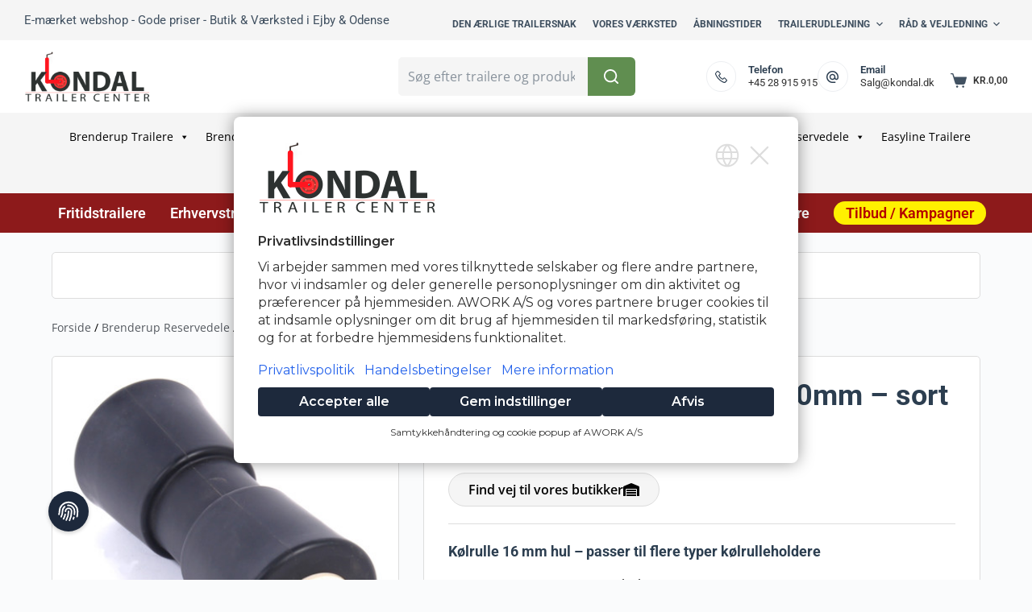

--- FILE ---
content_type: text/html; charset=UTF-8
request_url: https://trailercentret.dk/produkt/koelrulle-16-mm-hul-b-200mm-sort/
body_size: 67583
content:
<!doctype html>
<html lang="da-DK" prefix="og: https://ogp.me/ns#">
<head>
	
	<meta charset="UTF-8">
	<meta name="viewport" content="width=device-width, initial-scale=1, maximum-scale=5, viewport-fit=cover">
	<link rel="profile" href="https://gmpg.org/xfn/11">

	
<!-- Google Tag Manager for WordPress by gtm4wp.com -->
<script data-cfasync="false" data-pagespeed-no-defer>
	var gtm4wp_datalayer_name = "dataLayer";
	var dataLayer = dataLayer || [];
	const gtm4wp_use_sku_instead = false;
	const gtm4wp_currency = 'DKK';
	const gtm4wp_product_per_impression = 10;
	const gtm4wp_clear_ecommerce = false;
	const gtm4wp_datalayer_max_timeout = 2000;
</script>
<!-- End Google Tag Manager for WordPress by gtm4wp.com -->
	<!-- This site is optimized with the Yoast SEO Premium plugin v26.7 (Yoast SEO v26.7) - https://yoast.com/wordpress/plugins/seo/ -->
	<title>Køb Kølrulle 16 mm hul - B: 200mm - sort hos Kondal Trailercenter</title>
	<meta name="description" content="Køb Kølrulle 16 mm hul - B: 200mm - sort og Reservedele til din Brenderup eller Variant Trailer hos Kondal Trailercenter i Odense eller Ejby" />
	<link rel="canonical" href="https://trailercentret.dk/produkt/koelrulle-16-mm-hul-b-200mm-sort/" />
	<meta property="og:locale" content="da_DK" />
	<meta property="og:type" content="article" />
	<meta property="og:title" content="Kølrulle 16 mm hul - B: 200mm - sort" />
	<meta property="og:description" content="Køb Kølrulle 16 mm hul - B: 200mm - sort og Reservedele til din Brenderup eller Variant Trailer hos Kondal Trailercenter i Odense eller Ejby" />
	<meta property="og:url" content="https://trailercentret.dk/produkt/koelrulle-16-mm-hul-b-200mm-sort/" />
	<meta property="og:site_name" content="Kondal Trailer Center" />
	<meta property="article:publisher" content="https://www.facebook.com/profile.php?id=61572440249926" />
	<meta property="article:modified_time" content="2025-09-20T10:25:15+00:00" />
	<meta property="og:image" content="https://trailercentret.dk/wp-content/uploads/100000.jpg" />
	<meta property="og:image:width" content="393" />
	<meta property="og:image:height" content="396" />
	<meta property="og:image:type" content="image/jpeg" />
	<meta name="twitter:card" content="summary_large_image" />
	<meta name="twitter:label1" content="Estimeret læsetid" />
	<meta name="twitter:data1" content="2 minutter" />
	<!-- / Yoast SEO Premium plugin. -->



<!-- Søgemaskine-optimering af Rank Math - https://rankmath.com/ -->
<title>Køb Kølrulle 16 mm hul - B: 200mm - sort hos Kondal Trailercenter</title>
<meta name="description" content="Kølrulle 16 mm hul - B: 200mm - sort"/>
<meta name="robots" content="follow, index, max-snippet:-1, max-video-preview:-1, max-image-preview:large"/>
<link rel="canonical" href="https://trailercentret.dk/produkt/koelrulle-16-mm-hul-b-200mm-sort/" />
<meta property="og:locale" content="da_DK" />
<meta property="og:type" content="product" />
<meta property="og:title" content="Kølrulle 16 mm hul - B: 200mm - sort" />
<meta property="og:description" content="Kølrulle 16 mm hul - B: 200mm - sort" />
<meta property="og:url" content="https://trailercentret.dk/produkt/koelrulle-16-mm-hul-b-200mm-sort/" />
<meta property="og:site_name" content="Kondal Trailer Center" />
<meta property="og:updated_time" content="2025-09-20T12:25:15+02:00" />
<meta property="og:image" content="https://trailercentret.dk/wp-content/uploads/100000.jpg" />
<meta property="og:image:secure_url" content="https://trailercentret.dk/wp-content/uploads/100000.jpg" />
<meta property="og:image:width" content="393" />
<meta property="og:image:height" content="396" />
<meta property="og:image:alt" content="Kølrulle 16 mm hul - B: 200mm - sort" />
<meta property="og:image:type" content="image/jpeg" />
<meta property="product:price:amount" content="221" />
<meta property="product:price:currency" content="DKK" />
<meta property="product:availability" content="instock" />
<meta name="twitter:card" content="summary_large_image" />
<meta name="twitter:title" content="Kølrulle 16 mm hul - B: 200mm - sort" />
<meta name="twitter:description" content="Kølrulle 16 mm hul - B: 200mm - sort" />
<meta name="twitter:image" content="https://trailercentret.dk/wp-content/uploads/100000.jpg" />
<meta name="twitter:label1" content="Pris" />
<meta name="twitter:data1" content="kr.221,00" />
<meta name="twitter:label2" content="Tilgængelighed" />
<meta name="twitter:data2" content="På lager" />
<!-- /Rank Math WordPress SEO plugin -->

<script type='application/javascript'  id='pys-version-script'>console.log('PixelYourSite Free version 11.1.4.2');</script>

<link rel="alternate" type="application/rss+xml" title="Kondal Trailer Center &raquo; Feed" href="https://trailercentret.dk/feed/" />
<link rel="alternate" title="oEmbed (JSON)" type="application/json+oembed" href="https://trailercentret.dk/wp-json/oembed/1.0/embed?url=https%3A%2F%2Ftrailercentret.dk%2Fprodukt%2Fkoelrulle-16-mm-hul-b-200mm-sort%2F" />
<link rel="alternate" title="oEmbed (XML)" type="text/xml+oembed" href="https://trailercentret.dk/wp-json/oembed/1.0/embed?url=https%3A%2F%2Ftrailercentret.dk%2Fprodukt%2Fkoelrulle-16-mm-hul-b-200mm-sort%2F&#038;format=xml" />
<style id='wp-img-auto-sizes-contain-inline-css'>
img:is([sizes=auto i],[sizes^="auto," i]){contain-intrinsic-size:3000px 1500px}
/*# sourceURL=wp-img-auto-sizes-contain-inline-css */
</style>
<link rel='stylesheet' id='blocksy-dynamic-global-css' href='https://trailercentret.dk/wp-content/uploads/blocksy/css/global.css?ver=07502' media='all' />
<link rel='stylesheet' id='shipmondo-service-point-selector-block-style-css' href='https://trailercentret.dk/wp-content/plugins/pakkelabels-for-woocommerce/public/build/blocks/service-point-selector/style-view.css?ver=4ffe73d575440c93dfc0' media='all' />
<link rel='stylesheet' id='jet-engine-wc-meta-boxes-css' href='https://trailercentret.dk/wp-content/plugins/jet-engine/includes/compatibility/packages/woocommerce/inc/assets/css/admin/meta-boxes.css?ver=3.8.1.2' media='all' />
<link rel='stylesheet' id='wp-block-library-css' href='https://trailercentret.dk/wp-includes/css/dist/block-library/style.min.css?ver=6.9' media='all' />
<style id='wc-cart-button-cart-pdf-button-style-inline-css'>
.cart-pdf-button{display:inline-flex;justify-content:center;text-align:center}

/*# sourceURL=https://trailercentret.dk/wp-content/plugins/wc-cart-pdf/assets/blocks/blocks.css */
</style>
<style id='jet-booking-calendar-style-inline-css'>
.wp-block-jet-booking-calendar div.date-picker-wrapper{background-color:var(--jet-abaf-calendar-bg-color,#fff);color:var(--jet-abaf-calendar-color,#aaa)}.wp-block-jet-booking-calendar div.date-picker-wrapper .month-wrapper table .day.invalid,.wp-block-jet-booking-calendar div.date-picker-wrapper .month-wrapper table .day.toMonth.valid{background-color:var(--jet-abaf-days-bg-color,inherit);color:var(--jet-abaf-days-color,#333)}.wp-block-jet-booking-calendar div.date-picker-wrapper .month-wrapper table .day.toMonth.checked,.wp-block-jet-booking-calendar div.date-picker-wrapper .month-wrapper table .day.toMonth.hovering{background-color:var(--jet-abaf-selected-trace-bg-color,#9cdbf7);color:var(--jet-abaf-selected-trace-color,#333)}.wp-block-jet-booking-calendar div.date-picker-wrapper .month-wrapper table .day.invalid:not(.checked){opacity:.5}.wp-block-jet-booking-calendar div.date-picker-wrapper .month-wrapper table .day.toMonth.real-today{background-color:var(--jet-abaf-current-day-bg-color,#ffe684);color:var(--jet-abaf-current-day-color,#333)}.wp-block-jet-booking-calendar div.date-picker-wrapper .first-date-selected,.wp-block-jet-booking-calendar div.date-picker-wrapper .last-date-selected{background-color:var(--jet-abaf-selected-edges-bg-color,#49e)!important;color:var(--jet-abaf-selected-edges-color,#fff)!important}

/*# sourceURL=https://trailercentret.dk/wp-content/plugins/jet-booking/assets/js/admin/blocks-view/build/blocks/calendar/index.css */
</style>
<link rel='stylesheet' id='jet-engine-frontend-css' href='https://trailercentret.dk/wp-content/plugins/jet-engine/assets/css/frontend.css?ver=3.8.1.2' media='all' />
<style id='global-styles-inline-css'>
:root{--wp--preset--aspect-ratio--square: 1;--wp--preset--aspect-ratio--4-3: 4/3;--wp--preset--aspect-ratio--3-4: 3/4;--wp--preset--aspect-ratio--3-2: 3/2;--wp--preset--aspect-ratio--2-3: 2/3;--wp--preset--aspect-ratio--16-9: 16/9;--wp--preset--aspect-ratio--9-16: 9/16;--wp--preset--color--black: #000000;--wp--preset--color--cyan-bluish-gray: #abb8c3;--wp--preset--color--white: #ffffff;--wp--preset--color--pale-pink: #f78da7;--wp--preset--color--vivid-red: #cf2e2e;--wp--preset--color--luminous-vivid-orange: #ff6900;--wp--preset--color--luminous-vivid-amber: #fcb900;--wp--preset--color--light-green-cyan: #7bdcb5;--wp--preset--color--vivid-green-cyan: #00d084;--wp--preset--color--pale-cyan-blue: #8ed1fc;--wp--preset--color--vivid-cyan-blue: #0693e3;--wp--preset--color--vivid-purple: #9b51e0;--wp--preset--color--palette-color-1: var(--paletteColor1, #609051);--wp--preset--color--palette-color-2: var(--paletteColor2, #008000);--wp--preset--color--palette-color-3: var(--paletteColor3, rgba(44, 62, 80, 0.9));--wp--preset--color--palette-color-4: var(--paletteColor4, rgba(44, 62, 80, 1));--wp--preset--color--palette-color-5: var(--paletteColor5, #ffffff);--wp--preset--color--palette-color-6: var(--paletteColor6, #f2f5f7);--wp--preset--color--palette-color-7: var(--paletteColor7, #FAFBFC);--wp--preset--color--palette-color-8: var(--paletteColor8, #ffffff);--wp--preset--gradient--vivid-cyan-blue-to-vivid-purple: linear-gradient(135deg,rgb(6,147,227) 0%,rgb(155,81,224) 100%);--wp--preset--gradient--light-green-cyan-to-vivid-green-cyan: linear-gradient(135deg,rgb(122,220,180) 0%,rgb(0,208,130) 100%);--wp--preset--gradient--luminous-vivid-amber-to-luminous-vivid-orange: linear-gradient(135deg,rgb(252,185,0) 0%,rgb(255,105,0) 100%);--wp--preset--gradient--luminous-vivid-orange-to-vivid-red: linear-gradient(135deg,rgb(255,105,0) 0%,rgb(207,46,46) 100%);--wp--preset--gradient--very-light-gray-to-cyan-bluish-gray: linear-gradient(135deg,rgb(238,238,238) 0%,rgb(169,184,195) 100%);--wp--preset--gradient--cool-to-warm-spectrum: linear-gradient(135deg,rgb(74,234,220) 0%,rgb(151,120,209) 20%,rgb(207,42,186) 40%,rgb(238,44,130) 60%,rgb(251,105,98) 80%,rgb(254,248,76) 100%);--wp--preset--gradient--blush-light-purple: linear-gradient(135deg,rgb(255,206,236) 0%,rgb(152,150,240) 100%);--wp--preset--gradient--blush-bordeaux: linear-gradient(135deg,rgb(254,205,165) 0%,rgb(254,45,45) 50%,rgb(107,0,62) 100%);--wp--preset--gradient--luminous-dusk: linear-gradient(135deg,rgb(255,203,112) 0%,rgb(199,81,192) 50%,rgb(65,88,208) 100%);--wp--preset--gradient--pale-ocean: linear-gradient(135deg,rgb(255,245,203) 0%,rgb(182,227,212) 50%,rgb(51,167,181) 100%);--wp--preset--gradient--electric-grass: linear-gradient(135deg,rgb(202,248,128) 0%,rgb(113,206,126) 100%);--wp--preset--gradient--midnight: linear-gradient(135deg,rgb(2,3,129) 0%,rgb(40,116,252) 100%);--wp--preset--gradient--juicy-peach: linear-gradient(to right, #ffecd2 0%, #fcb69f 100%);--wp--preset--gradient--young-passion: linear-gradient(to right, #ff8177 0%, #ff867a 0%, #ff8c7f 21%, #f99185 52%, #cf556c 78%, #b12a5b 100%);--wp--preset--gradient--true-sunset: linear-gradient(to right, #fa709a 0%, #fee140 100%);--wp--preset--gradient--morpheus-den: linear-gradient(to top, #30cfd0 0%, #330867 100%);--wp--preset--gradient--plum-plate: linear-gradient(135deg, #667eea 0%, #764ba2 100%);--wp--preset--gradient--aqua-splash: linear-gradient(15deg, #13547a 0%, #80d0c7 100%);--wp--preset--gradient--love-kiss: linear-gradient(to top, #ff0844 0%, #ffb199 100%);--wp--preset--gradient--new-retrowave: linear-gradient(to top, #3b41c5 0%, #a981bb 49%, #ffc8a9 100%);--wp--preset--gradient--plum-bath: linear-gradient(to top, #cc208e 0%, #6713d2 100%);--wp--preset--gradient--high-flight: linear-gradient(to right, #0acffe 0%, #495aff 100%);--wp--preset--gradient--teen-party: linear-gradient(-225deg, #FF057C 0%, #8D0B93 50%, #321575 100%);--wp--preset--gradient--fabled-sunset: linear-gradient(-225deg, #231557 0%, #44107A 29%, #FF1361 67%, #FFF800 100%);--wp--preset--gradient--arielle-smile: radial-gradient(circle 248px at center, #16d9e3 0%, #30c7ec 47%, #46aef7 100%);--wp--preset--gradient--itmeo-branding: linear-gradient(180deg, #2af598 0%, #009efd 100%);--wp--preset--gradient--deep-blue: linear-gradient(to right, #6a11cb 0%, #2575fc 100%);--wp--preset--gradient--strong-bliss: linear-gradient(to right, #f78ca0 0%, #f9748f 19%, #fd868c 60%, #fe9a8b 100%);--wp--preset--gradient--sweet-period: linear-gradient(to top, #3f51b1 0%, #5a55ae 13%, #7b5fac 25%, #8f6aae 38%, #a86aa4 50%, #cc6b8e 62%, #f18271 75%, #f3a469 87%, #f7c978 100%);--wp--preset--gradient--purple-division: linear-gradient(to top, #7028e4 0%, #e5b2ca 100%);--wp--preset--gradient--cold-evening: linear-gradient(to top, #0c3483 0%, #a2b6df 100%, #6b8cce 100%, #a2b6df 100%);--wp--preset--gradient--mountain-rock: linear-gradient(to right, #868f96 0%, #596164 100%);--wp--preset--gradient--desert-hump: linear-gradient(to top, #c79081 0%, #dfa579 100%);--wp--preset--gradient--ethernal-constance: linear-gradient(to top, #09203f 0%, #537895 100%);--wp--preset--gradient--happy-memories: linear-gradient(-60deg, #ff5858 0%, #f09819 100%);--wp--preset--gradient--grown-early: linear-gradient(to top, #0ba360 0%, #3cba92 100%);--wp--preset--gradient--morning-salad: linear-gradient(-225deg, #B7F8DB 0%, #50A7C2 100%);--wp--preset--gradient--night-call: linear-gradient(-225deg, #AC32E4 0%, #7918F2 48%, #4801FF 100%);--wp--preset--gradient--mind-crawl: linear-gradient(-225deg, #473B7B 0%, #3584A7 51%, #30D2BE 100%);--wp--preset--gradient--angel-care: linear-gradient(-225deg, #FFE29F 0%, #FFA99F 48%, #FF719A 100%);--wp--preset--gradient--juicy-cake: linear-gradient(to top, #e14fad 0%, #f9d423 100%);--wp--preset--gradient--rich-metal: linear-gradient(to right, #d7d2cc 0%, #304352 100%);--wp--preset--gradient--mole-hall: linear-gradient(-20deg, #616161 0%, #9bc5c3 100%);--wp--preset--gradient--cloudy-knoxville: linear-gradient(120deg, #fdfbfb 0%, #ebedee 100%);--wp--preset--gradient--soft-grass: linear-gradient(to top, #c1dfc4 0%, #deecdd 100%);--wp--preset--gradient--saint-petersburg: linear-gradient(135deg, #f5f7fa 0%, #c3cfe2 100%);--wp--preset--gradient--everlasting-sky: linear-gradient(135deg, #fdfcfb 0%, #e2d1c3 100%);--wp--preset--gradient--kind-steel: linear-gradient(-20deg, #e9defa 0%, #fbfcdb 100%);--wp--preset--gradient--over-sun: linear-gradient(60deg, #abecd6 0%, #fbed96 100%);--wp--preset--gradient--premium-white: linear-gradient(to top, #d5d4d0 0%, #d5d4d0 1%, #eeeeec 31%, #efeeec 75%, #e9e9e7 100%);--wp--preset--gradient--clean-mirror: linear-gradient(45deg, #93a5cf 0%, #e4efe9 100%);--wp--preset--gradient--wild-apple: linear-gradient(to top, #d299c2 0%, #fef9d7 100%);--wp--preset--gradient--snow-again: linear-gradient(to top, #e6e9f0 0%, #eef1f5 100%);--wp--preset--gradient--confident-cloud: linear-gradient(to top, #dad4ec 0%, #dad4ec 1%, #f3e7e9 100%);--wp--preset--gradient--glass-water: linear-gradient(to top, #dfe9f3 0%, white 100%);--wp--preset--gradient--perfect-white: linear-gradient(-225deg, #E3FDF5 0%, #FFE6FA 100%);--wp--preset--font-size--small: 13px;--wp--preset--font-size--medium: 20px;--wp--preset--font-size--large: 36px;--wp--preset--font-size--x-large: 42px;--wp--preset--spacing--20: 0.44rem;--wp--preset--spacing--30: 0.67rem;--wp--preset--spacing--40: 1rem;--wp--preset--spacing--50: 1.5rem;--wp--preset--spacing--60: 2.25rem;--wp--preset--spacing--70: 3.38rem;--wp--preset--spacing--80: 5.06rem;--wp--preset--shadow--natural: 6px 6px 9px rgba(0, 0, 0, 0.2);--wp--preset--shadow--deep: 12px 12px 50px rgba(0, 0, 0, 0.4);--wp--preset--shadow--sharp: 6px 6px 0px rgba(0, 0, 0, 0.2);--wp--preset--shadow--outlined: 6px 6px 0px -3px rgb(255, 255, 255), 6px 6px rgb(0, 0, 0);--wp--preset--shadow--crisp: 6px 6px 0px rgb(0, 0, 0);}:root { --wp--style--global--content-size: var(--block-max-width);--wp--style--global--wide-size: var(--block-wide-max-width); }:where(body) { margin: 0; }.wp-site-blocks > .alignleft { float: left; margin-right: 2em; }.wp-site-blocks > .alignright { float: right; margin-left: 2em; }.wp-site-blocks > .aligncenter { justify-content: center; margin-left: auto; margin-right: auto; }:where(.wp-site-blocks) > * { margin-block-start: var(--content-spacing); margin-block-end: 0; }:where(.wp-site-blocks) > :first-child { margin-block-start: 0; }:where(.wp-site-blocks) > :last-child { margin-block-end: 0; }:root { --wp--style--block-gap: var(--content-spacing); }:root :where(.is-layout-flow) > :first-child{margin-block-start: 0;}:root :where(.is-layout-flow) > :last-child{margin-block-end: 0;}:root :where(.is-layout-flow) > *{margin-block-start: var(--content-spacing);margin-block-end: 0;}:root :where(.is-layout-constrained) > :first-child{margin-block-start: 0;}:root :where(.is-layout-constrained) > :last-child{margin-block-end: 0;}:root :where(.is-layout-constrained) > *{margin-block-start: var(--content-spacing);margin-block-end: 0;}:root :where(.is-layout-flex){gap: var(--content-spacing);}:root :where(.is-layout-grid){gap: var(--content-spacing);}.is-layout-flow > .alignleft{float: left;margin-inline-start: 0;margin-inline-end: 2em;}.is-layout-flow > .alignright{float: right;margin-inline-start: 2em;margin-inline-end: 0;}.is-layout-flow > .aligncenter{margin-left: auto !important;margin-right: auto !important;}.is-layout-constrained > .alignleft{float: left;margin-inline-start: 0;margin-inline-end: 2em;}.is-layout-constrained > .alignright{float: right;margin-inline-start: 2em;margin-inline-end: 0;}.is-layout-constrained > .aligncenter{margin-left: auto !important;margin-right: auto !important;}.is-layout-constrained > :where(:not(.alignleft):not(.alignright):not(.alignfull)){max-width: var(--wp--style--global--content-size);margin-left: auto !important;margin-right: auto !important;}.is-layout-constrained > .alignwide{max-width: var(--wp--style--global--wide-size);}body .is-layout-flex{display: flex;}.is-layout-flex{flex-wrap: wrap;align-items: center;}.is-layout-flex > :is(*, div){margin: 0;}body .is-layout-grid{display: grid;}.is-layout-grid > :is(*, div){margin: 0;}body{padding-top: 0px;padding-right: 0px;padding-bottom: 0px;padding-left: 0px;}:root :where(.wp-element-button, .wp-block-button__link){font-style: inherit;font-weight: inherit;letter-spacing: inherit;text-transform: inherit;}.has-black-color{color: var(--wp--preset--color--black) !important;}.has-cyan-bluish-gray-color{color: var(--wp--preset--color--cyan-bluish-gray) !important;}.has-white-color{color: var(--wp--preset--color--white) !important;}.has-pale-pink-color{color: var(--wp--preset--color--pale-pink) !important;}.has-vivid-red-color{color: var(--wp--preset--color--vivid-red) !important;}.has-luminous-vivid-orange-color{color: var(--wp--preset--color--luminous-vivid-orange) !important;}.has-luminous-vivid-amber-color{color: var(--wp--preset--color--luminous-vivid-amber) !important;}.has-light-green-cyan-color{color: var(--wp--preset--color--light-green-cyan) !important;}.has-vivid-green-cyan-color{color: var(--wp--preset--color--vivid-green-cyan) !important;}.has-pale-cyan-blue-color{color: var(--wp--preset--color--pale-cyan-blue) !important;}.has-vivid-cyan-blue-color{color: var(--wp--preset--color--vivid-cyan-blue) !important;}.has-vivid-purple-color{color: var(--wp--preset--color--vivid-purple) !important;}.has-palette-color-1-color{color: var(--wp--preset--color--palette-color-1) !important;}.has-palette-color-2-color{color: var(--wp--preset--color--palette-color-2) !important;}.has-palette-color-3-color{color: var(--wp--preset--color--palette-color-3) !important;}.has-palette-color-4-color{color: var(--wp--preset--color--palette-color-4) !important;}.has-palette-color-5-color{color: var(--wp--preset--color--palette-color-5) !important;}.has-palette-color-6-color{color: var(--wp--preset--color--palette-color-6) !important;}.has-palette-color-7-color{color: var(--wp--preset--color--palette-color-7) !important;}.has-palette-color-8-color{color: var(--wp--preset--color--palette-color-8) !important;}.has-black-background-color{background-color: var(--wp--preset--color--black) !important;}.has-cyan-bluish-gray-background-color{background-color: var(--wp--preset--color--cyan-bluish-gray) !important;}.has-white-background-color{background-color: var(--wp--preset--color--white) !important;}.has-pale-pink-background-color{background-color: var(--wp--preset--color--pale-pink) !important;}.has-vivid-red-background-color{background-color: var(--wp--preset--color--vivid-red) !important;}.has-luminous-vivid-orange-background-color{background-color: var(--wp--preset--color--luminous-vivid-orange) !important;}.has-luminous-vivid-amber-background-color{background-color: var(--wp--preset--color--luminous-vivid-amber) !important;}.has-light-green-cyan-background-color{background-color: var(--wp--preset--color--light-green-cyan) !important;}.has-vivid-green-cyan-background-color{background-color: var(--wp--preset--color--vivid-green-cyan) !important;}.has-pale-cyan-blue-background-color{background-color: var(--wp--preset--color--pale-cyan-blue) !important;}.has-vivid-cyan-blue-background-color{background-color: var(--wp--preset--color--vivid-cyan-blue) !important;}.has-vivid-purple-background-color{background-color: var(--wp--preset--color--vivid-purple) !important;}.has-palette-color-1-background-color{background-color: var(--wp--preset--color--palette-color-1) !important;}.has-palette-color-2-background-color{background-color: var(--wp--preset--color--palette-color-2) !important;}.has-palette-color-3-background-color{background-color: var(--wp--preset--color--palette-color-3) !important;}.has-palette-color-4-background-color{background-color: var(--wp--preset--color--palette-color-4) !important;}.has-palette-color-5-background-color{background-color: var(--wp--preset--color--palette-color-5) !important;}.has-palette-color-6-background-color{background-color: var(--wp--preset--color--palette-color-6) !important;}.has-palette-color-7-background-color{background-color: var(--wp--preset--color--palette-color-7) !important;}.has-palette-color-8-background-color{background-color: var(--wp--preset--color--palette-color-8) !important;}.has-black-border-color{border-color: var(--wp--preset--color--black) !important;}.has-cyan-bluish-gray-border-color{border-color: var(--wp--preset--color--cyan-bluish-gray) !important;}.has-white-border-color{border-color: var(--wp--preset--color--white) !important;}.has-pale-pink-border-color{border-color: var(--wp--preset--color--pale-pink) !important;}.has-vivid-red-border-color{border-color: var(--wp--preset--color--vivid-red) !important;}.has-luminous-vivid-orange-border-color{border-color: var(--wp--preset--color--luminous-vivid-orange) !important;}.has-luminous-vivid-amber-border-color{border-color: var(--wp--preset--color--luminous-vivid-amber) !important;}.has-light-green-cyan-border-color{border-color: var(--wp--preset--color--light-green-cyan) !important;}.has-vivid-green-cyan-border-color{border-color: var(--wp--preset--color--vivid-green-cyan) !important;}.has-pale-cyan-blue-border-color{border-color: var(--wp--preset--color--pale-cyan-blue) !important;}.has-vivid-cyan-blue-border-color{border-color: var(--wp--preset--color--vivid-cyan-blue) !important;}.has-vivid-purple-border-color{border-color: var(--wp--preset--color--vivid-purple) !important;}.has-palette-color-1-border-color{border-color: var(--wp--preset--color--palette-color-1) !important;}.has-palette-color-2-border-color{border-color: var(--wp--preset--color--palette-color-2) !important;}.has-palette-color-3-border-color{border-color: var(--wp--preset--color--palette-color-3) !important;}.has-palette-color-4-border-color{border-color: var(--wp--preset--color--palette-color-4) !important;}.has-palette-color-5-border-color{border-color: var(--wp--preset--color--palette-color-5) !important;}.has-palette-color-6-border-color{border-color: var(--wp--preset--color--palette-color-6) !important;}.has-palette-color-7-border-color{border-color: var(--wp--preset--color--palette-color-7) !important;}.has-palette-color-8-border-color{border-color: var(--wp--preset--color--palette-color-8) !important;}.has-vivid-cyan-blue-to-vivid-purple-gradient-background{background: var(--wp--preset--gradient--vivid-cyan-blue-to-vivid-purple) !important;}.has-light-green-cyan-to-vivid-green-cyan-gradient-background{background: var(--wp--preset--gradient--light-green-cyan-to-vivid-green-cyan) !important;}.has-luminous-vivid-amber-to-luminous-vivid-orange-gradient-background{background: var(--wp--preset--gradient--luminous-vivid-amber-to-luminous-vivid-orange) !important;}.has-luminous-vivid-orange-to-vivid-red-gradient-background{background: var(--wp--preset--gradient--luminous-vivid-orange-to-vivid-red) !important;}.has-very-light-gray-to-cyan-bluish-gray-gradient-background{background: var(--wp--preset--gradient--very-light-gray-to-cyan-bluish-gray) !important;}.has-cool-to-warm-spectrum-gradient-background{background: var(--wp--preset--gradient--cool-to-warm-spectrum) !important;}.has-blush-light-purple-gradient-background{background: var(--wp--preset--gradient--blush-light-purple) !important;}.has-blush-bordeaux-gradient-background{background: var(--wp--preset--gradient--blush-bordeaux) !important;}.has-luminous-dusk-gradient-background{background: var(--wp--preset--gradient--luminous-dusk) !important;}.has-pale-ocean-gradient-background{background: var(--wp--preset--gradient--pale-ocean) !important;}.has-electric-grass-gradient-background{background: var(--wp--preset--gradient--electric-grass) !important;}.has-midnight-gradient-background{background: var(--wp--preset--gradient--midnight) !important;}.has-juicy-peach-gradient-background{background: var(--wp--preset--gradient--juicy-peach) !important;}.has-young-passion-gradient-background{background: var(--wp--preset--gradient--young-passion) !important;}.has-true-sunset-gradient-background{background: var(--wp--preset--gradient--true-sunset) !important;}.has-morpheus-den-gradient-background{background: var(--wp--preset--gradient--morpheus-den) !important;}.has-plum-plate-gradient-background{background: var(--wp--preset--gradient--plum-plate) !important;}.has-aqua-splash-gradient-background{background: var(--wp--preset--gradient--aqua-splash) !important;}.has-love-kiss-gradient-background{background: var(--wp--preset--gradient--love-kiss) !important;}.has-new-retrowave-gradient-background{background: var(--wp--preset--gradient--new-retrowave) !important;}.has-plum-bath-gradient-background{background: var(--wp--preset--gradient--plum-bath) !important;}.has-high-flight-gradient-background{background: var(--wp--preset--gradient--high-flight) !important;}.has-teen-party-gradient-background{background: var(--wp--preset--gradient--teen-party) !important;}.has-fabled-sunset-gradient-background{background: var(--wp--preset--gradient--fabled-sunset) !important;}.has-arielle-smile-gradient-background{background: var(--wp--preset--gradient--arielle-smile) !important;}.has-itmeo-branding-gradient-background{background: var(--wp--preset--gradient--itmeo-branding) !important;}.has-deep-blue-gradient-background{background: var(--wp--preset--gradient--deep-blue) !important;}.has-strong-bliss-gradient-background{background: var(--wp--preset--gradient--strong-bliss) !important;}.has-sweet-period-gradient-background{background: var(--wp--preset--gradient--sweet-period) !important;}.has-purple-division-gradient-background{background: var(--wp--preset--gradient--purple-division) !important;}.has-cold-evening-gradient-background{background: var(--wp--preset--gradient--cold-evening) !important;}.has-mountain-rock-gradient-background{background: var(--wp--preset--gradient--mountain-rock) !important;}.has-desert-hump-gradient-background{background: var(--wp--preset--gradient--desert-hump) !important;}.has-ethernal-constance-gradient-background{background: var(--wp--preset--gradient--ethernal-constance) !important;}.has-happy-memories-gradient-background{background: var(--wp--preset--gradient--happy-memories) !important;}.has-grown-early-gradient-background{background: var(--wp--preset--gradient--grown-early) !important;}.has-morning-salad-gradient-background{background: var(--wp--preset--gradient--morning-salad) !important;}.has-night-call-gradient-background{background: var(--wp--preset--gradient--night-call) !important;}.has-mind-crawl-gradient-background{background: var(--wp--preset--gradient--mind-crawl) !important;}.has-angel-care-gradient-background{background: var(--wp--preset--gradient--angel-care) !important;}.has-juicy-cake-gradient-background{background: var(--wp--preset--gradient--juicy-cake) !important;}.has-rich-metal-gradient-background{background: var(--wp--preset--gradient--rich-metal) !important;}.has-mole-hall-gradient-background{background: var(--wp--preset--gradient--mole-hall) !important;}.has-cloudy-knoxville-gradient-background{background: var(--wp--preset--gradient--cloudy-knoxville) !important;}.has-soft-grass-gradient-background{background: var(--wp--preset--gradient--soft-grass) !important;}.has-saint-petersburg-gradient-background{background: var(--wp--preset--gradient--saint-petersburg) !important;}.has-everlasting-sky-gradient-background{background: var(--wp--preset--gradient--everlasting-sky) !important;}.has-kind-steel-gradient-background{background: var(--wp--preset--gradient--kind-steel) !important;}.has-over-sun-gradient-background{background: var(--wp--preset--gradient--over-sun) !important;}.has-premium-white-gradient-background{background: var(--wp--preset--gradient--premium-white) !important;}.has-clean-mirror-gradient-background{background: var(--wp--preset--gradient--clean-mirror) !important;}.has-wild-apple-gradient-background{background: var(--wp--preset--gradient--wild-apple) !important;}.has-snow-again-gradient-background{background: var(--wp--preset--gradient--snow-again) !important;}.has-confident-cloud-gradient-background{background: var(--wp--preset--gradient--confident-cloud) !important;}.has-glass-water-gradient-background{background: var(--wp--preset--gradient--glass-water) !important;}.has-perfect-white-gradient-background{background: var(--wp--preset--gradient--perfect-white) !important;}.has-small-font-size{font-size: var(--wp--preset--font-size--small) !important;}.has-medium-font-size{font-size: var(--wp--preset--font-size--medium) !important;}.has-large-font-size{font-size: var(--wp--preset--font-size--large) !important;}.has-x-large-font-size{font-size: var(--wp--preset--font-size--x-large) !important;}
:root :where(.wp-block-pullquote){font-size: 1.5em;line-height: 1.6;}
/*# sourceURL=global-styles-inline-css */
</style>
<link rel='stylesheet' id='announcer-css-css' href='https://trailercentret.dk/wp-content/plugins/announcer/public/css/style.css?ver=6.2' media='all' />
<link rel='stylesheet' id='ct-main-styles-css' href='https://trailercentret.dk/wp-content/themes/blocksy/static/bundle/main.min.css?ver=1.8.71' media='all' />
<link rel='stylesheet' id='blocksy-ext-widgets-styles-css' href='https://trailercentret.dk/wp-content/plugins/blocksy-companion-pro/framework/extensions/widgets/static/bundle/main.css?ver=1.7.47' media='all' />
<link rel='stylesheet' id='blocksy-ext-woocommerce-extra-styles-css' href='https://trailercentret.dk/wp-content/plugins/blocksy-companion-pro/framework/premium/extensions/woocommerce-extra/static/bundle/main.css?ver=1.7.47' media='all' />
<link rel='stylesheet' id='dashicons-css' href='https://trailercentret.dk/wp-includes/css/dashicons.min.css?ver=6.9' media='all' />
<link rel='stylesheet' id='pewc-style-css' href='https://trailercentret.dk/wp-content/cache/background-css/1/trailercentret.dk/wp-content/plugins/product-extras-for-woocommerce/assets/css/style.css?ver=3.26.15&wpr_t=1768690599' media='all' />
<style id='pewc-style-inline-css'>

	ul.pewc-product-extra-groups label {
		font-weight: normal !important
	}
	.pewc-preset-style .child-product-wrapper {
		-webkit-justify-content: space-around;
		justify-content: space-around
	}
	.pewc-item-field-wrapper label {
		cursor: pointer
	}
	.pewc-preset-style .pewc-radio-images-wrapper:not(.pewc-components-wrapper),
	.pewc-preset-style .pewc-checkboxes-images-wrapper:not(.pewc-components-wrapper) {
		-webkit-justify-content: space-between;
		justify-content: space-between
	}
	.pewc-preset-style .pewc-radio-list-wrapper .pewc-radio-wrapper,
	.pewc-preset-style .pewc-checkboxes-list-wrapper .pewc-checkbox-wrapper {
		position: relative;
	}
	.pewc-preset-style .pewc-item-products input[type=number].pewc-child-quantity-field.pewc-independent-quantity-field {
		margin-top: 0
	}
	.pewc-preset-style input[type=number].pewc-child-quantity-field {
		margin-left: 0
	}
	.pewc-product-extra-groups .dd-options li {
		margin-bottom: 0
	}
	.pewc-product-extra-groups .dd-options li a,
	.pewc-product-extra-groups .dd-selected {
		padding: 1em
	}
	.pewc-product-extra-groups .dd-pointer {
		right: 1em
	}
	.pewc-product-extra-groups .dd-pointer:after {
		content: "";
	  width: 0.8em;
	  height: 0.5em;
	  background-color: var(--select-arrow);
	  clip-path: polygon(100% 0%, 0 0%, 50% 100%);
	}
	p.pewc-description {
		margin-top: 1em
	}
	
	.pewc-style-shadow .pewc-item {
		padding: 2em;
		margin-bottom: 3em;
		box-shadow: 0px 23px 56px #f1f1f1;
		background: transparent;
		border: 2px solid #f7f7f7;
		border-radius: 0.5em;
		transition: 0.3s box-shadow
	}
	.pewc-style-shadow .pewc-groups-standard .pewc-item {
		width: 95%;
	}
	.pewc-preset-style .pewc-checkbox-form-label,
	.pewc-preset-style .pewc-radio-form-label,
	.pewc-preset-style .pewc-item-field-wrapper,
	.pewc-preset-style .pewc-item-checkbox label {
		display: block;
		position: relative;
		margin-bottom: 12px;
		cursor: pointer;
		-webkit-user-select: none;
		-moz-user-select: none;
		-ms-user-select: none;
		user-select: none;
	}
	.pewc-preset-style .pewc-force-quantity .pewc-component-wrapper,
	.pewc-preset-style .pewc-force-quantity .pewc-component-wrapper img {
		cursor: not-allowed
	}
	.pewc-preset-style .has-enhanced-tooltip .pewc-item-field-wrapper {
		cursor: auto;
	}
	.pewc-preset-style .has-enhanced-tooltip span.pewc-tooltip-button {
		color: rgba( 33,150,243, 1 );
	}
	.pewc-preset-style .has-enhanced-tooltip span.pewc-tooltip-button:hover {
		color: inherit;
	}
	
	.pewc-preset-style .pewc-checkbox-form-label label,
	.pewc-preset-style .pewc-radio-form-label label,
	.pewc-preset-style .pewc-option-list .pewc-item-field-wrapper label,
	.pewc-preset-style .pewc-checkboxes-list-desc-wrapper,
	.pewc-preset-style .pewc-radio-list-desc-wrapper,
	.pewc-preset-style .pewc-option-list td label {
		padding-left: 35px;
	}
	.pewc-preset-style label.pewc-field-label {
		padding-left: 0
	}
	.pewc-preset-style .pewc-checkbox-form-label input,
	.pewc-preset-style .pewc-radio-form-label input,
	.pewc-preset-style .pewc-item-field-wrapper input[type="checkbox"],
	.pewc-preset-style .pewc-item-field-wrapper input[type="radio"],
	.pewc-preset-style input[type="checkbox"].pewc-form-field,
	.pewc-preset-style input[type="checkbox"].pewc-checkbox-form-field,
	.pewc-preset-style input[type="radio"].pewc-radio-form-field {
		position: absolute;
		opacity: 0;
		cursor: pointer;
		height: 0;
		width: 0;
	}
	.pewc-preset-style .pewc-checkbox-form-label span.pewc-theme-element,
	.pewc-preset-style .pewc-radio-form-label span.pewc-theme-element,
	.pewc-preset-style .pewc-item-field-wrapper span.pewc-theme-element,
	.pewc-preset-style .pewc-item-checkbox span.pewc-theme-element,
	.pewc-preset-style .pewc-checkbox-wrapper span.pewc-theme-element,
	.pewc-preset-style .pewc-radio-wrapper span.pewc-theme-element {
		content: "";
		position: absolute;
		top: 0;
		left: 0;
		height: 25px;
		width: 25px;
		background: #eee;
		cursor: pointer
	}
	.pewc-style-colour .pewc-checkbox-form-label span.pewc-theme-element,
	.pewc-style-colour .pewc-radio-form-label span.pewc-theme-element,
	.pewc-style-colour .pewc-item-field-wrapper span.pewc-theme-element,
	.pewc-style-colour .pewc-item-checkbox span.pewc-theme-element,
	.pewc-style-colour .pewc-checkbox-wrapper span.pewc-theme-element,
	.pewc-style-colour .pewc-radio-wrapper span.pewc-theme-element {
		background: rgba( 33,150,243, 0.2 );
	}
	.pewc-preset-style .pewc-item-field-wrapper .pewc-checkboxes-list-wrapper span.pewc-theme-element,
	.pewc-preset-style .pewc-item-field-wrapper .pewc-radio-list-wrapper span.pewc-theme-element,
	.pewc-style-colour .pewc-checkbox-wrapper span.pewc-theme-element {
		top: 50%;
		transform: translateY( -50% )
	}
	.pewc-preset-style .pewc-radio-form-label span.pewc-theme-element,
	.pewc-preset-style .pewc-radio-list-label-wrapper span.pewc-theme-element,
	.pewc-preset-style .pewc-radio-wrapper span.pewc-theme-element {
		border-radius: 50%
	}
	.pewc-preset-style .pewc-checkbox-form-label span.pewc-theme-element:hover,
	.pewc-preset-style .pewc-radio-form-label span.pewc-theme-element:hover,
	.pewc-preset-style .pewc-item-field-wrapper span.pewc-theme-element:hover,
	.pewc-preset-style .pewc-item-checkbox span.pewc-theme-element:hover,
	.pewc-style-colour .pewc-checkbox-wrapper span.pewc-theme-element:hover,
	.pewc-style-colour .pewc-radio-wrapper span.pewc-theme-element:hover {
		background: #ddd;
		transition: background 0.2s;
	}
	.pewc-style-colour .pewc-checkbox-form-label span.pewc-theme-element:hover,
	.pewc-style-colour .pewc-radio-form-label span.pewc-theme-element:hover,
	.pewc-style-colour .pewc-item-field-wrapper span.pewc-theme-element:hover,
	.pewc-style-colour .pewc-item-checkbox span.pewc-theme-element:hover,
	.pewc-style-colour .pewc-checkbox-wrapper span.pewc-theme-element:hover,
	.pewc-style-colour .pewc-radio-wrapper span.pewc-theme-element:hover {
		background: rgba( 33,150,243, 0.4 );
	}
	.pewc-preset-style .pewc-checkbox-form-label input:checked ~ span.pewc-theme-element,
	.pewc-preset-style .pewc-radio-form-label input:checked ~ span.pewc-theme-element,
	.pewc-preset-style .pewc-item-field-wrapper input:checked ~ span.pewc-theme-element,
	.pewc-preset-style .pewc-item-checkbox input:checked ~ span.pewc-theme-element,
	.pewc-preset-style .pewc-checkbox-wrapper input:checked ~ span.pewc-theme-element,
	.pewc-preset-style .pewc-radio-wrapper input:checked ~ span.pewc-theme-element {
		background: #2196F3;
	}
	.pewc-preset-style span.pewc-theme-element:after {
		content: "";
		position: absolute;
		display: none;
	}
	.pewc-preset-style .pewc-checkbox-form-label input:checked ~ span.pewc-theme-element:after,
	.pewc-preset-style .pewc-radio-form-label input:checked ~ span.pewc-theme-element:after,
	.pewc-preset-style .pewc-item-field-wrapper input:checked ~ span.pewc-theme-element:after,
	.pewc-preset-style .pewc-item-checkbox input:checked ~ span.pewc-theme-element:after,
	.pewc-preset-style .pewc-checkbox-wrapper input:checked ~ span.pewc-theme-element:after,
	.pewc-preset-style .pewc-radio-wrapper input:checked ~ span.pewc-theme-element:after {
		display: block;
	}
	.pewc-preset-style .pewc-checkbox-form-label span.pewc-theme-element:after,
	.pewc-preset-style .pewc-item-field-wrapper span.pewc-theme-element:after,
	.pewc-preset-style .pewc-item-checkbox span.pewc-theme-element:after,
	.pewc-preset-style .pewc-checkbox-wrapper span.pewc-theme-element:after,
	.pewc-preset-style .pewc-radio-wrapper span.pewc-theme-element:after {
		left: 9px;
		top: 5px;
		width: 5px;
		height: 10px;
		border: solid white;
		border-width: 0 3px 3px 0;
		-webkit-transform: rotate(45deg);
		-ms-transform: rotate(45deg);
		transform: rotate(45deg);
	}
	.pewc-preset-style .pewc-radio-form-label span.pewc-theme-element:after,
	.pewc-preset-style .pewc-radio-list-label-wrapper span.pewc-theme-element:after {
		top: 7px;
	  left: 7px;
	  width: 8px;
	  height: 8px;
	  border-radius: 50%;
	  background: white;
	}
	.pewc-preset-style .pewc-radio-image-wrapper,
	.pewc-preset-style .pewc-checkbox-image-wrapper {
		border: 2px solid #eee;
		padding: 0.5em;
		position: relative
	}
	.pewc-preset-style .pewc-item-products-radio .pewc-theme-element,
	.pewc-preset-style .pewc-item-products-checkboxes .pewc-theme-element,
	.pewc-preset-style .pewc-item-products-components .pewc-theme-element,
	.pewc-preset-style .pewc-item-image_swatch .pewc-theme-element {
		display: none
	}
	.pewc-preset-style.pewc-show-inputs .pewc-item-products-radio .checked .pewc-theme-element,
	.pewc-preset-style.pewc-show-inputs .pewc-item-products-checkboxes .checked .pewc-theme-element,
	.pewc-preset-style.pewc-show-inputs .pewc-item-products-components .checked .pewc-theme-element,
	.pewc-preset-style.pewc-show-inputs .pewc-item-image_swatch .checked .pewc-theme-element {
		display: block;
		top: 2px;
		left: 2px
	}
	.pewc-preset-style.pewc-show-inputs .pewc-radio-image-wrapper,
	.pewc-preset-style.pewc-show-inputs .pewc-checkbox-image-wrapper {
		border-width: 4px
	}
	.pewc-preset-style .pewc-item[not:.pewc-circular-swatches] .pewc-radio-image-wrapper.checked,
	.pewc-preset-style .pewc-item[not:.pewc-circular-swatches] .pewc-radio-image-wrapper:not(.pewc-checkbox-disabled):hover,
	.pewc-preset-style .pewc-item[not:.pewc-circular-swatches] .pewc-checkbox-image-wrapper.checked,
	.pewc-preset-style .child-product-wrapper:not(.pewc-column-wrapper) .pewc-checkbox-image-wrapper:not(.pewc-checkbox-disabled):hover {
		border: 2px solid #2196F3
	}
	.pewc-preset-style .pewc-radio-image-wrapper label input:checked + img,
	.pewc-preset-style .pewc-checkbox-image-wrapper label input:checked + img {
		border: 0
	}
	.pewc-preset-style .pewc-item-image_swatch .pewc-checkboxes-images-wrapper .pewc-checkbox-image-wrapper,
	.pewc-preset-style ul.pewc-product-extra-groups .pewc-item-image_swatch.pewc-item label,
	.pewc-preset-style .pewc-item-products .child-product-wrapper:not(.pewc-column-wrapper) .pewc-checkbox-image-wrapper:not(.pewc-component-wrapper),
	.pewc-preset-style .pewc-item-products .child-product-wrapper .pewc-radio-image-wrapper:not(.pewc-component-wrapper),
	.pewc-preset-style ul.pewc-product-extra-groups .pewc-item-products.pewc-item label {
		display: -webkit-flex !important;
		display: flex !important;
		-webkit-flex-direction: column;
		flex-direction: column;
	}
	.pewc-quantity-layout-grid .pewc-preset-style .pewc-checkbox-desc-wrapper,
	.pewc-quantity-layout-grid .pewc-preset-style .pewc-radio-desc-wrapper {
		margin-top: auto;
	}
	.pewc-preset-style .products-quantities-independent:not(.pewc-column-wrapper) .pewc-checkbox-desc-wrapper,
	.pewc-preset-style .products-quantities-independent:not(.pewc-column-wrapper) .pewc-radio-desc-wrapper {
		display: grid;
    	grid-template-columns: 80px 1fr;
		-webkit-align-items: center;
		align-items: center
	}
	.pewc-preset-style .pewc-text-swatch .pewc-checkbox-form-label:hover,
    .pewc-preset-style .pewc-text-swatch .pewc-radio-form-label:hover {
      border-color: #2196F3;
    }
	.pewc-preset-style .pewc-text-swatch .pewc-checkbox-form-label.active-swatch,
    .pewc-preset-style .pewc-text-swatch .pewc-radio-form-label.active-swatch {
		border-color: #2196F3;
      	background: #2196F3;
	  	color: #fff;
    }
	.pewc-range-slider {
		color: #2196F3;
	}
	.pewc-preset-style .wp-color-result-text {
		background-color: #f1f1f1;
    	/* padding: 0.5em 1em; */
	}
	.pewc-preset-style .pewc-item-field-wrapper .wp-color-result {
		padding-left: 3em !important;
    	font-size: inherit !important;
	}
	.pewc-preset-style .pewc-item input[type=number],
	.pewc-preset-style .pewc-item input[type=text],
	.pewc-preset-style .pewc-item textarea {
		padding: 0.5em 1em;
		background-color: #f7f7f7;
		outline: 0;
		border: 0;
		-webkit-appearance: none;
		box-sizing: border-box;
		font-weight: normal;
		box-shadow: none;
	}
	.pewc-style-simple .pewc-item input[type=number],
	.pewc-style-simple .pewc-item input[type=text],
	.pewc-style-simple .pewc-item textarea {
		background: none;
		border: 1px solid #ccc
	}
	.pewc-style-colour .pewc-item input[type=number],
	.pewc-style-colour .pewc-item input[type=text],
	.pewc-style-colour .pewc-item textarea {
    	background: rgba( 33,150,243, 0.1 );
	}
	.pewc-preset-style input[type=number]:focus,
	.pewc-preset-style input[type=text]:focus,
	.pewc-preset-style textarea:focus {
    	border: 1px solid rgba( 33,150,243, 0.2 );
	}
	.pewc-style-colour .dropzone {
		border-color: #2196F3;
		background: rgba( 33,150,243, 0.1 )
	}
	.pewc-select-wrapper select {
		background-color: transparent;
		border: none;
		padding: 0 1em 0 0;
		margin: 0;
		width: 100%;
		font-family: inherit;
		font-size: inherit;
		cursor: inherit;
		line-height: inherit;
		outline: none
	}
	.pewc-select-wrapper {
		width: 100%;
		border: 2px solid #eee;
		border-radius: 0;
		padding: 0.75em 0.75em;
		cursor: pointer;
		line-height: 1.1;
		background-color: #fff
	}
	.pewc-preset-style .select2-container--default .select2-selection--single {
		border: 2px solid #eee;
		border-radius: 0;
	}
	.pewc-preset-style .select2-container .select2-selection--single {
		height: auto;
		padding: 0.5em;
	}
	.pewc-preset-style .select2-container--default .select2-selection--single .select2-selection__arrow {
    top: 50%;
    transform: translateY(-50%);
	}
	.pewc-preset-style .dd-select {
		border: 2px solid #eee;
		background: white !important
	}
	.pewc-style-rounded .pewc-item-field-wrapper span.pewc-theme-element {
		border-radius: 0.5em
	}
	.pewc-preset-style.pewc-style-rounded .pewc-radio-form-label span.pewc-theme-element,
	.pewc-preset-style.pewc-style-rounded .pewc-radio-list-label-wrapper span.pewc-theme-element {
		border-radius: 50%
	}
	.pewc-style-rounded input[type=number],
	.pewc-style-rounded input[type=text],
	.pewc-style-rounded textarea,
	.pewc-style-rounded .pewc-radio-image-wrapper,
	.pewc-style-rounded .pewc-checkbox-image-wrapper,
	.pewc-style-rounded .pewc-select-wrapper,
	.pewc-style-rounded .dd-select,
	.pewc-style-rounded .dd-options,
	.pewc-style-rounded .dropzone {
		border-radius: 1em
	}
	.pewc-preset-style .pewc-groups-tabs .pewc-group-wrap {
		background: none;
		padding: 2em 2em 1em;
		margin-bottom: 1em;
		border: 1px solid #eee
	}
	.pewc-style-colour .pewc-groups-tabs .pewc-group-wrap {
		border: 1px solid rgba( 33,150,243, 0.1 );
	}
	.pewc-style-rounded .pewc-groups-tabs .pewc-group-wrap {
		border-radius: 1em;
		border-top-left-radius: 0
	}
	.pewc-preset-style .pewc-tabs-wrapper .pewc-tab {
		background: #f1f1f1;
    border: 1px solid #f1f1f1;
		border-bottom: 1px solid #fff;
    margin-bottom: -1px;
		transition: 0.3s background
	}
	.pewc-style-rounded .pewc-tabs-wrapper .pewc-tab {
		border-top-right-radius: 0.5em;
		border-top-left-radius: 0.5em;
	}
	.pewc-preset-style .pewc-tabs-wrapper .pewc-tab:hover {
		background: #ddd;
	}
	.pewc-style-colour .pewc-tabs-wrapper .pewc-tab {
		background: rgba( 33,150,243, 0.1 );
		border: 1px solid rgba( 33,150,243, 0.1 );
		border-bottom: 0;
	}
	.pewc-style-colour .pewc-tabs-wrapper .pewc-tab:hover {
		background: rgba( 33,150,243, 0.2 );
	}
	.pewc-preset-style .pewc-tabs-wrapper .pewc-tab.active-tab,
	.pewc-style-colour .pewc-tabs-wrapper .pewc-tab.active-tab {
		background: #fff;
		border-bottom-color: #fff
	}
	.pewc-preset-style .pewc-groups-accordion .pewc-group-wrap.group-active .pewc-group-content-wrapper {
		padding: 2em 0;
		background: none
	}
	.pewc-preset-style .pewc-groups-accordion .pewc-group-wrap h3 {
		background: #eee;
	}
	.pewc-style-colour .pewc-groups-accordion .pewc-group-wrap h3 {
		background: rgba( 33,150,243, 0.1 );
	}
	.pewc-style-colour .pewc-steps-wrapper .pewc-tab,
	.pewc-style-colour .pewc-groups-accordion .pewc-group-wrap h3 {
		background: rgba( 33,150,243, 0.1 );
	}
	.pewc-style-colour .pewc-steps-wrapper .pewc-tab:after,
	.pewc-style-colour .pewc-groups-accordion .pewc-group-wrap h3 {
		border-left-color: rgba( 33,150,243, 0.1 );
	}
	.pewc-style-colour .pewc-steps-wrapper .pewc-tab.active-tab,
	.pewc-style-colour .pewc-groups-accordion .pewc-group-wrap.group-active h3 {
		background: rgba( 33,150,243, 0.2 );
	}
	.pewc-style-colour .pewc-steps-wrapper .pewc-tab.active-tab:after,
	.pewc-style-colour .pewc-groups-accordion .pewc-group-wrap.group-active h3 {
		border-left-color: rgba( 33,150,243, 0.2 );
	}

	/* Add-Ons Ultimate character counter */
	.pewc-text-counter-container {float:right; margin-top: 1em;}
	.pewc-text-counter-container .pewc-current-count.error { color:#ff0000; }
	tr td .pewc-text-counter-container {float:none;}
/*# sourceURL=pewc-style-inline-css */
</style>
<link rel='stylesheet' id='pewc-tooltipster-style-css' href='https://trailercentret.dk/wp-content/plugins/product-extras-for-woocommerce/assets/css/tooltipster.bundle.min.css?ver=3.26.15' media='all' />
<link rel='stylesheet' id='pewc-tooltipster-shadow-css' href='https://trailercentret.dk/wp-content/plugins/product-extras-for-woocommerce/assets/css/tooltipster-sideTip-shadow.min.css?ver=3.26.15' media='all' />
<link rel='stylesheet' id='sparxpres-websale-css' href='https://trailercentret.dk/wp-content/plugins/sparxpres-for-woocommerce/assets/css/sparxpres-websale.css?ver=1.2.22' media='all' />
<link rel='stylesheet' id='wc-cart-pdf-css' href='https://trailercentret.dk/wp-content/plugins/wc-cart-pdf/assets/css/wc-cart-pdf.css?ver=3.2.0' media='all' />
<link rel='stylesheet' id='woocommerce-conditional-product-fees-for-checkout-css' href='https://trailercentret.dk/wp-content/plugins/woo-conditional-product-fees-for-checkout/public/css/woocommerce-conditional-product-fees-for-checkout-public.css?ver=4.3.2' media='all' />
<style id='woocommerce-inline-inline-css'>
.woocommerce form .form-row .required { visibility: visible; }
/*# sourceURL=woocommerce-inline-inline-css */
</style>
<link rel='stylesheet' id='viabill-client-style-css' href='https://trailercentret.dk/wp-content/plugins/viabill-woocommerce/assets/css/viabill.css?ver=1.1.53' media='all' />
<link rel='stylesheet' id='woo_conditional_payments_css-css' href='https://trailercentret.dk/wp-content/cache/background-css/1/trailercentret.dk/wp-content/plugins/conditional-payments-for-woocommerce/frontend/css/woo-conditional-payments.css?ver=3.4.0&wpr_t=1768690599' media='all' />
<link rel='stylesheet' id='megamenu-css' href='https://trailercentret.dk/wp-content/uploads/maxmegamenu/style.css?ver=77a1a2' media='all' />
<link rel='stylesheet' id='megamenu-genericons-css' href='https://trailercentret.dk/wp-content/plugins/megamenu-pro/icons/genericons/genericons/genericons.css?ver=2.2.3' media='all' />
<link rel='stylesheet' id='megamenu-fontawesome-css' href='https://trailercentret.dk/wp-content/plugins/megamenu-pro/icons/fontawesome/css/font-awesome.min.css?ver=2.2.3' media='all' />
<link rel='stylesheet' id='megamenu-fontawesome5-css' href='https://trailercentret.dk/wp-content/plugins/megamenu-pro/icons/fontawesome5/css/all.min.css?ver=2.2.3' media='all' />
<link rel='stylesheet' id='brands-styles-css' href='https://trailercentret.dk/wp-content/plugins/woocommerce/assets/css/brands.css?ver=10.3.7' media='all' />
<link rel='stylesheet' id='parent-style-css' href='https://trailercentret.dk/wp-content/themes/blocksy/style.css?ver=6.9' media='all' />
<link rel='stylesheet' id='ct-woocommerce-styles-css' href='https://trailercentret.dk/wp-content/themes/blocksy/static/bundle/woocommerce.min.css?ver=1.8.71' media='all' />
<link rel='stylesheet' id='elementor-frontend-css' href='https://trailercentret.dk/wp-content/plugins/elementor/assets/css/frontend.min.css?ver=3.33.3' media='all' />
<link rel='stylesheet' id='widget-image-css' href='https://trailercentret.dk/wp-content/plugins/elementor/assets/css/widget-image.min.css?ver=3.33.3' media='all' />
<link rel='stylesheet' id='widget-icon-list-css' href='https://trailercentret.dk/wp-content/plugins/elementor/assets/css/widget-icon-list.min.css?ver=3.33.3' media='all' />
<link rel='stylesheet' id='widget-heading-css' href='https://trailercentret.dk/wp-content/plugins/elementor/assets/css/widget-heading.min.css?ver=3.33.3' media='all' />
<link rel='stylesheet' id='widget-woocommerce-product-images-css' href='https://trailercentret.dk/wp-content/plugins/elementor-pro/assets/css/widget-woocommerce-product-images.min.css?ver=3.33.2' media='all' />
<link rel='stylesheet' id='widget-woocommerce-product-additional-information-css' href='https://trailercentret.dk/wp-content/plugins/elementor-pro/assets/css/widget-woocommerce-product-additional-information.min.css?ver=3.33.2' media='all' />
<link rel='stylesheet' id='widget-woocommerce-product-price-css' href='https://trailercentret.dk/wp-content/plugins/elementor-pro/assets/css/widget-woocommerce-product-price.min.css?ver=3.33.2' media='all' />
<link rel='stylesheet' id='swiper-css' href='https://trailercentret.dk/wp-content/plugins/elementor/assets/lib/swiper/v8/css/swiper.min.css?ver=8.4.5' media='all' />
<link rel='stylesheet' id='e-swiper-css' href='https://trailercentret.dk/wp-content/plugins/elementor/assets/css/conditionals/e-swiper.min.css?ver=3.33.3' media='all' />
<link rel='stylesheet' id='widget-woocommerce-product-add-to-cart-css' href='https://trailercentret.dk/wp-content/plugins/elementor-pro/assets/css/widget-woocommerce-product-add-to-cart.min.css?ver=3.33.2' media='all' />
<link rel='stylesheet' id='widget-woocommerce-products-css' href='https://trailercentret.dk/wp-content/plugins/elementor-pro/assets/css/widget-woocommerce-products.min.css?ver=3.33.2' media='all' />
<link rel='stylesheet' id='e-animation-fadeIn-css' href='https://trailercentret.dk/wp-content/plugins/elementor/assets/lib/animations/styles/fadeIn.min.css?ver=3.33.3' media='all' />
<link rel='stylesheet' id='e-popup-css' href='https://trailercentret.dk/wp-content/plugins/elementor-pro/assets/css/conditionals/popup.min.css?ver=3.33.2' media='all' />
<link rel='stylesheet' id='elementor-icons-css' href='https://trailercentret.dk/wp-content/plugins/elementor/assets/lib/eicons/css/elementor-icons.min.css?ver=5.44.0' media='all' />
<link rel='stylesheet' id='elementor-post-14-css' href='https://trailercentret.dk/wp-content/uploads/elementor/css/post-14.css?ver=1768686248' media='all' />
<link rel='stylesheet' id='elementor-post-20811-css' href='https://trailercentret.dk/wp-content/uploads/elementor/css/post-20811.css?ver=1768686249' media='all' />
<link rel='stylesheet' id='elementor-post-4329-css' href='https://trailercentret.dk/wp-content/uploads/elementor/css/post-4329.css?ver=1768686372' media='all' />
<link rel='stylesheet' id='elementor-post-30564-css' href='https://trailercentret.dk/wp-content/uploads/elementor/css/post-30564.css?ver=1768686390' media='all' />
<link rel='stylesheet' id='ct-page-title-styles-css' href='https://trailercentret.dk/wp-content/themes/blocksy/static/bundle/page-title.min.css?ver=1.8.71' media='all' />
<link rel='stylesheet' id='ct-elementor-styles-css' href='https://trailercentret.dk/wp-content/themes/blocksy/static/bundle/elementor-frontend.min.css?ver=1.8.71' media='all' />
<link rel='stylesheet' id='ct-flexy-styles-css' href='https://trailercentret.dk/wp-content/themes/blocksy/static/bundle/flexy.min.css?ver=1.8.71' media='all' />
<link rel='stylesheet' id='ct-wpforms-styles-css' href='https://trailercentret.dk/wp-content/themes/blocksy/static/bundle/wpforms.min.css?ver=1.8.71' media='all' />
<link rel='stylesheet' id='elementor-gf-local-opensans-css' href='https://trailercentret.dk/wp-content/uploads/elementor/google-fonts/css/opensans.css?ver=1754305850' media='all' />
<link rel='stylesheet' id='elementor-gf-local-robotoslab-css' href='https://trailercentret.dk/wp-content/uploads/elementor/google-fonts/css/robotoslab.css?ver=1754305852' media='all' />
<link rel='stylesheet' id='elementor-gf-local-roboto-css' href='https://trailercentret.dk/wp-content/uploads/elementor/google-fonts/css/roboto.css?ver=1754305857' media='all' />
<link rel='stylesheet' id='elementor-gf-local-montserrat-css' href='https://trailercentret.dk/wp-content/uploads/elementor/google-fonts/css/montserrat.css?ver=1754305860' media='all' />
<link rel='stylesheet' id='elementor-icons-shared-0-css' href='https://trailercentret.dk/wp-content/plugins/elementor/assets/lib/font-awesome/css/fontawesome.min.css?ver=5.15.3' media='all' />
<link rel='stylesheet' id='elementor-icons-fa-solid-css' href='https://trailercentret.dk/wp-content/plugins/elementor/assets/lib/font-awesome/css/solid.min.css?ver=5.15.3' media='all' />
<link rel='stylesheet' id='elementor-icons-fa-regular-css' href='https://trailercentret.dk/wp-content/plugins/elementor/assets/lib/font-awesome/css/regular.min.css?ver=5.15.3' media='all' />
<script type="text/template" id="tmpl-variation-template">
	<div class="woocommerce-variation-description">{{{ data.variation.variation_description }}}</div>
	<div class="woocommerce-variation-price">{{{ data.variation.price_html }}}</div>
	<div class="woocommerce-variation-availability">{{{ data.variation.availability_html }}}</div>
</script>
<script type="text/template" id="tmpl-unavailable-variation-template">
	<p role="alert">Beklager, denne vare er ikke tilgængelig. Vælg venligst en anden kombination.</p>
</script>
<script src="https://trailercentret.dk/wp-includes/js/jquery/jquery.min.js?ver=3.7.1" id="jquery-core-js"></script>
<script src="https://trailercentret.dk/wp-includes/js/jquery/jquery-migrate.min.js?ver=3.4.1" id="jquery-migrate-js"></script>
<script src="https://trailercentret.dk/wp-includes/js/underscore.min.js?ver=1.13.7" id="underscore-js"></script>
<script id="wp-util-js-extra">
var _wpUtilSettings = {"ajax":{"url":"/wp-admin/admin-ajax.php"}};
//# sourceURL=wp-util-js-extra
</script>
<script src="https://trailercentret.dk/wp-includes/js/wp-util.min.js?ver=6.9" id="wp-util-js"></script>
<script src="https://trailercentret.dk/wp-content/plugins/woocommerce/assets/js/jquery-blockui/jquery.blockUI.min.js?ver=2.7.0-wc.10.3.7" id="wc-jquery-blockui-js" data-wp-strategy="defer"></script>
<script src="https://trailercentret.dk/wp-content/plugins/sparxpres-for-woocommerce/assets/js/sparxpres-websale.js?ver=1.2.22" id="sparxpres-websale-js"></script>
<script src="https://trailercentret.dk/wp-content/plugins/woocommerce/assets/js/jquery-tiptip/jquery.tipTip.min.js?ver=10.3.7" id="jquery-tiptip-js"></script>
<script id="woocommerce-conditional-product-fees-for-checkout-js-extra">
var wcpfc_public_vars = {"fee_tooltip_data":[]};
//# sourceURL=woocommerce-conditional-product-fees-for-checkout-js-extra
</script>
<script src="https://trailercentret.dk/wp-content/plugins/woo-conditional-product-fees-for-checkout/public/js/woocommerce-conditional-product-fees-for-checkout-public.js?ver=4.3.2" id="woocommerce-conditional-product-fees-for-checkout-js"></script>
<script id="wc-add-to-cart-js-extra">
var wc_add_to_cart_params = {"ajax_url":"/wp-admin/admin-ajax.php","wc_ajax_url":"/?wc-ajax=%%endpoint%%","i18n_view_cart":"Se kurv","cart_url":"https://trailercentret.dk/kurv/","is_cart":"","cart_redirect_after_add":"yes"};
//# sourceURL=wc-add-to-cart-js-extra
</script>
<script src="https://trailercentret.dk/wp-content/plugins/woocommerce/assets/js/frontend/add-to-cart.min.js?ver=10.3.7" id="wc-add-to-cart-js" defer data-wp-strategy="defer"></script>
<script src="https://trailercentret.dk/wp-content/plugins/woocommerce/assets/js/zoom/jquery.zoom.min.js?ver=1.7.21-wc.10.3.7" id="wc-zoom-js" defer data-wp-strategy="defer"></script>
<script src="https://trailercentret.dk/wp-content/plugins/woocommerce/assets/js/js-cookie/js.cookie.min.js?ver=2.1.4-wc.10.3.7" id="wc-js-cookie-js" defer data-wp-strategy="defer"></script>
<script id="woocommerce-js-extra">
var woocommerce_params = {"ajax_url":"/wp-admin/admin-ajax.php","wc_ajax_url":"/?wc-ajax=%%endpoint%%","i18n_password_show":"Vis adgangskode","i18n_password_hide":"Skjul adgangskode"};
//# sourceURL=woocommerce-js-extra
</script>
<script src="https://trailercentret.dk/wp-content/plugins/woocommerce/assets/js/frontend/woocommerce.min.js?ver=10.3.7" id="woocommerce-js" defer data-wp-strategy="defer"></script>
<script id="woo-conditional-payments-js-js-extra">
var conditional_payments_settings = {"name_address_fields":[],"disable_payment_method_trigger":""};
//# sourceURL=woo-conditional-payments-js-js-extra
</script>
<script src="https://trailercentret.dk/wp-content/plugins/conditional-payments-for-woocommerce/frontend/js/woo-conditional-payments.js?ver=3.4.0" id="woo-conditional-payments-js-js"></script>
<script id="kk-script-js-extra">
var fetchCartItems = {"ajax_url":"https://trailercentret.dk/wp-admin/admin-ajax.php","action":"kk_wc_fetchcartitems","nonce":"93f48f7f75","currency":"DKK"};
//# sourceURL=kk-script-js-extra
</script>
<script src="https://trailercentret.dk/wp-content/plugins/kliken-marketing-for-google/assets/kk-script.js?ver=6.9" id="kk-script-js"></script>
<script src="https://trailercentret.dk/wp-content/plugins/pixelyoursite/dist/scripts/jquery.bind-first-0.2.3.min.js?ver=0.2.3" id="jquery-bind-first-js"></script>
<script src="https://trailercentret.dk/wp-content/plugins/pixelyoursite/dist/scripts/js.cookie-2.1.3.min.js?ver=2.1.3" id="js-cookie-pys-js"></script>
<script src="https://trailercentret.dk/wp-content/plugins/pixelyoursite/dist/scripts/tld.min.js?ver=2.3.1" id="js-tld-js"></script>
<script id="pys-js-extra">
var pysOptions = {"staticEvents":{"facebook":{"woo_view_content":[{"delay":0,"type":"static","name":"ViewContent","pixelIds":["1014913267155474"],"eventID":"2b9a6f6f-a14e-4838-a325-7e6bd61fdef1","params":{"content_ids":["1601"],"content_type":"product","content_name":"K\u00f8lrulle 16 mm hul - B: 200mm - sort","category_name":"Brenderup Reservedele, B\u00e5d, K\u00f8lruller","value":"221","currency":"DKK","contents":[{"id":"1601","quantity":1}],"product_price":"221","page_title":"K\u00f8lrulle 16 mm hul - B: 200mm - sort","post_type":"product","post_id":1601,"plugin":"PixelYourSite","user_role":"guest","event_url":"trailercentret.dk/produkt/koelrulle-16-mm-hul-b-200mm-sort/"},"e_id":"woo_view_content","ids":[],"hasTimeWindow":false,"timeWindow":0,"woo_order":"","edd_order":""}],"init_event":[{"delay":0,"type":"static","ajaxFire":false,"name":"PageView","pixelIds":["1014913267155474"],"eventID":"5abc8f88-a231-4031-aa01-e453a588a1de","params":{"page_title":"K\u00f8lrulle 16 mm hul - B: 200mm - sort","post_type":"product","post_id":1601,"plugin":"PixelYourSite","user_role":"guest","event_url":"trailercentret.dk/produkt/koelrulle-16-mm-hul-b-200mm-sort/"},"e_id":"init_event","ids":[],"hasTimeWindow":false,"timeWindow":0,"woo_order":"","edd_order":""}]}},"dynamicEvents":{"automatic_event_form":{"facebook":{"delay":0,"type":"dyn","name":"Form","pixelIds":["1014913267155474"],"eventID":"5a59459a-4bec-402e-b34e-67e46e0ffce8","params":{"page_title":"K\u00f8lrulle 16 mm hul - B: 200mm - sort","post_type":"product","post_id":1601,"plugin":"PixelYourSite","user_role":"guest","event_url":"trailercentret.dk/produkt/koelrulle-16-mm-hul-b-200mm-sort/"},"e_id":"automatic_event_form","ids":[],"hasTimeWindow":false,"timeWindow":0,"woo_order":"","edd_order":""}},"automatic_event_download":{"facebook":{"delay":0,"type":"dyn","name":"Download","extensions":["","doc","exe","js","pdf","ppt","tgz","zip","xls"],"pixelIds":["1014913267155474"],"eventID":"cf4c90e6-ac23-4020-a757-22c8d3b98ed7","params":{"page_title":"K\u00f8lrulle 16 mm hul - B: 200mm - sort","post_type":"product","post_id":1601,"plugin":"PixelYourSite","user_role":"guest","event_url":"trailercentret.dk/produkt/koelrulle-16-mm-hul-b-200mm-sort/"},"e_id":"automatic_event_download","ids":[],"hasTimeWindow":false,"timeWindow":0,"woo_order":"","edd_order":""}},"automatic_event_comment":{"facebook":{"delay":0,"type":"dyn","name":"Comment","pixelIds":["1014913267155474"],"eventID":"8d03555f-8c89-40a0-90a9-531f89781cc4","params":{"page_title":"K\u00f8lrulle 16 mm hul - B: 200mm - sort","post_type":"product","post_id":1601,"plugin":"PixelYourSite","user_role":"guest","event_url":"trailercentret.dk/produkt/koelrulle-16-mm-hul-b-200mm-sort/"},"e_id":"automatic_event_comment","ids":[],"hasTimeWindow":false,"timeWindow":0,"woo_order":"","edd_order":""}}},"triggerEvents":[],"triggerEventTypes":[],"facebook":{"pixelIds":["1014913267155474"],"advancedMatching":{"external_id":"efcedeccaddcafdffbcdacecdb"},"advancedMatchingEnabled":true,"removeMetadata":false,"wooVariableAsSimple":false,"serverApiEnabled":false,"wooCRSendFromServer":false,"send_external_id":null,"enabled_medical":false,"do_not_track_medical_param":["event_url","post_title","page_title","landing_page","content_name","categories","category_name","tags"],"meta_ldu":false},"debug":"","siteUrl":"https://trailercentret.dk","ajaxUrl":"https://trailercentret.dk/wp-admin/admin-ajax.php","ajax_event":"82fa74f32c","enable_remove_download_url_param":"1","cookie_duration":"7","last_visit_duration":"60","enable_success_send_form":"","ajaxForServerEvent":"1","ajaxForServerStaticEvent":"1","useSendBeacon":"1","send_external_id":"1","external_id_expire":"180","track_cookie_for_subdomains":"1","google_consent_mode":"","gdpr":{"ajax_enabled":false,"all_disabled_by_api":false,"facebook_disabled_by_api":false,"analytics_disabled_by_api":false,"google_ads_disabled_by_api":false,"pinterest_disabled_by_api":false,"bing_disabled_by_api":false,"reddit_disabled_by_api":false,"externalID_disabled_by_api":false,"facebook_prior_consent_enabled":true,"analytics_prior_consent_enabled":true,"google_ads_prior_consent_enabled":null,"pinterest_prior_consent_enabled":true,"bing_prior_consent_enabled":true,"cookiebot_integration_enabled":false,"cookiebot_facebook_consent_category":"marketing","cookiebot_analytics_consent_category":"statistics","cookiebot_tiktok_consent_category":"marketing","cookiebot_google_ads_consent_category":"marketing","cookiebot_pinterest_consent_category":"marketing","cookiebot_bing_consent_category":"marketing","consent_magic_integration_enabled":false,"real_cookie_banner_integration_enabled":false,"cookie_notice_integration_enabled":false,"cookie_law_info_integration_enabled":false,"analytics_storage":{"enabled":false,"value":"granted","filter":false},"ad_storage":{"enabled":false,"value":"granted","filter":false},"ad_user_data":{"enabled":false,"value":"granted","filter":false},"ad_personalization":{"enabled":false,"value":"granted","filter":false}},"cookie":{"disabled_all_cookie":false,"disabled_start_session_cookie":false,"disabled_advanced_form_data_cookie":false,"disabled_landing_page_cookie":false,"disabled_first_visit_cookie":false,"disabled_trafficsource_cookie":false,"disabled_utmTerms_cookie":false,"disabled_utmId_cookie":false},"tracking_analytics":{"TrafficSource":"direct","TrafficLanding":"undefined","TrafficUtms":[],"TrafficUtmsId":[]},"GATags":{"ga_datalayer_type":"default","ga_datalayer_name":"dataLayerPYS"},"woo":{"enabled":true,"enabled_save_data_to_orders":true,"addToCartOnButtonEnabled":true,"addToCartOnButtonValueEnabled":true,"addToCartOnButtonValueOption":"Pris","singleProductId":1601,"removeFromCartSelector":"form.woocommerce-cart-form .remove","addToCartCatchMethod":"add_cart_hook","is_order_received_page":false,"containOrderId":false},"edd":{"enabled":false},"cache_bypass":"1768686998"};
//# sourceURL=pys-js-extra
</script>
<script src="https://trailercentret.dk/wp-content/plugins/pixelyoursite/dist/scripts/public.js?ver=11.1.4.2" id="pys-js"></script>
<link rel="https://api.w.org/" href="https://trailercentret.dk/wp-json/" /><link rel="alternate" title="JSON" type="application/json" href="https://trailercentret.dk/wp-json/wp/v2/product/1601" /><link rel="EditURI" type="application/rsd+xml" title="RSD" href="https://trailercentret.dk/xmlrpc.php?rsd" />
<meta name="generator" content="WordPress 6.9" />
<link rel='shortlink' href='https://trailercentret.dk/?p=1601' />
<meta name="google-site-verification" content="fVJXtaJraLgT0-dozu3lfHigS1XQ0d70Wc2JfPJCRfc" />
<meta name="facebook-domain-verification" content="kehh0gfdb9t88b8m39byg77o3d5dud" />  <style type="text/css">
    .pewc-group-content-wrapper {
      background-color:  !important;
    }
    ul.pewc-product-extra-groups {
      margin-left: px;
      margin-bottom: px;
      padding: px;
      background-color: ;
    }
    .pewc-product-extra-groups > li {
      margin-left: px;
      margin-bottom: px;
      padding-top: px;
      padding-bottom: px;
      padding-left: px;
      padding-right: px;
      background-color: ;
      color: 0;
    }

    
    
          .pewc-group-heading-wrapper h3 {
        color: #333;
      }
    
          .pewc-group-heading-wrapper h3 {
        font-size: 32px;
      }
    
          .pewc-preset-style .pewc-groups-accordion .pewc-group-wrap h3 {
        background-color: transparent;
      }
      .pewc-groups-accordion .pewc-group-heading-wrapper, .pewc-preset-style .pewc-groups-accordion .pewc-group-wrap h3 {
        background-color: #eee;
      }
    
          .pewc-group-description {
      color: #222;
      }
    
          .pewc-group-description {
        font-size: 18px;
      }
    
          .pewc-step-buttons .pewc-next-step-button[data-direction="next"] {
        background-color: #eee;
      }
              .pewc-step-buttons .pewc-next-step-button[data-direction="next"] {
        color: #222;
      }
    
          .pewc-step-buttons .pewc-next-step-button[data-direction="previous"] {
        background-color: #eee;
      }
              .pewc-step-buttons .pewc-next-step-button[data-direction="previous"] {
        color: #222;
      }
    
          .pewc-steps-wrapper .pewc-tab  {
        background: #f9f9f9;
      }
      .pewc-steps-wrapper .pewc-tab:after {
        border-left-color: #f9f9f9;
      }
    
          .pewc-steps-wrapper .pewc-tab.active-tab  {
        background: #f1f1f1;
      }
      .pewc-steps-wrapper .pewc-tab.active-tab:after {
        border-left-color: #f1f1f1;
      }
    
          .pewc-preset-style .pewc-tabs-wrapper .pewc-tab  {
        background: #f1f1f1;
        border-color: #f1f1f1;
        border-bottom-color: #fff;

      }
    
          .pewc-preset-style .pewc-tabs-wrapper .pewc-tab.active-tab  {
        background: #fff;
        border-bottom-color: #fff;
      }
    
          .pewc-groups-accordion .pewc-group-wrap h3::before {
        border-color: #222;
      }
    
          .pewc-groups-accordion .pewc-group-wrap h3::before {
        height: 0.3em;
        width: 0.3em;
      }
        
                textarea.pewc-form-field {
      height: em;
    }
          .pewc-has-hex .pewc-radio-images-wrapper[class*=" pewc-columns-"] .pewc-radio-image-wrapper,
      .pewc-hex {
        width: 60px;
      }
                .pewc-hex {
        height: 60px;
      }
          .pewc-preset-style .pewc-radio-image-wrapper.checked,
      .pewc-preset-style .pewc-checkbox-image-wrapper.checked,
      .pewc-preset-style .checked .pewc-hex {
        border-color:  #2196f3;
      }
      /* 3.25.4, so that hover is only applied on screens with mice */
      @media (pointer: fine) {
        .pewc-preset-style .pewc-radio-image-wrapper:hover,
        .pewc-preset-style .pewc-checkbox-image-wrapper:hover,
        .pewc-preset-style .pewc-radio-image-wrapper:hover .pewc-hex {
          border-color:  #2196f3;
        }
      }
          .pewc-preset-style .pewc-radio-image-wrapper,
      .pewc-preset-style .pewc-checkbox-image-wrapper {
        padding: 8px
      }
          .pewc-preset-style .products-quantities-independent:not(.pewc-column-wrapper) .pewc-checkbox-desc-wrapper,
      .pewc-preset-style .products-quantities-independent:not(.pewc-column-wrapper) .pewc-radio-desc-wrapper {
        display: grid;
      }
      </style>
  
		<script>
		var pewc_look_up_tables = [];
		var pewc_look_up_fields = [];
		</script>

	
<!-- This website runs the Product Feed PRO for WooCommerce by AdTribes.io plugin - version woocommercesea_option_installed_version -->

<!-- Google Tag Manager for WordPress by gtm4wp.com -->
<!-- GTM Container placement set to automatic -->
<script data-cfasync="false" data-pagespeed-no-defer>
	var dataLayer_content = {"pagePostType":"product","pagePostType2":"single-product","pagePostAuthor":"Kenneth Kondal","customerTotalOrders":0,"customerTotalOrderValue":0,"customerFirstName":"","customerLastName":"","customerBillingFirstName":"","customerBillingLastName":"","customerBillingCompany":"","customerBillingAddress1":"","customerBillingAddress2":"","customerBillingCity":"","customerBillingState":"","customerBillingPostcode":"","customerBillingCountry":"","customerBillingEmail":"","customerBillingEmailHash":"","customerBillingPhone":"","customerShippingFirstName":"","customerShippingLastName":"","customerShippingCompany":"","customerShippingAddress1":"","customerShippingAddress2":"","customerShippingCity":"","customerShippingState":"","customerShippingPostcode":"","customerShippingCountry":"","cartContent":{"totals":{"applied_coupons":[],"discount_total":0,"subtotal":0,"total":0},"items":[]},"productRatingCounts":[],"productAverageRating":0,"productReviewCount":0,"productType":"simple","productIsVariable":0};
	dataLayer.push( dataLayer_content );
</script>
<script data-cfasync="false" data-pagespeed-no-defer>
(function(w,d,s,l,i){w[l]=w[l]||[];w[l].push({'gtm.start':
new Date().getTime(),event:'gtm.js'});var f=d.getElementsByTagName(s)[0],
j=d.createElement(s),dl=l!='dataLayer'?'&l='+l:'';j.async=true;j.src=
'//www.googletagmanager.com/gtm.js?id='+i+dl;f.parentNode.insertBefore(j,f);
})(window,document,'script','dataLayer','GTM-K8K8H95');
</script>
<!-- End Google Tag Manager for WordPress by gtm4wp.com --><noscript><link rel='stylesheet' href='https://trailercentret.dk/wp-content/themes/blocksy/static/bundle/no-scripts.min.css' type='text/css'></noscript>
	<noscript><style>.woocommerce-product-gallery{ opacity: 1 !important; }</style></noscript>
	
            <style>
                .jet-woo-products-list .jet-woo-product-thumbnail {
                    position: relative;
                }
            </style>

        <meta name="generator" content="Elementor 3.33.3; features: additional_custom_breakpoints; settings: css_print_method-external, google_font-enabled, font_display-swap">
<script src="https://appserver.awork.one/browser-ui/loader.js" id="awork-cmp" data-settings-id="edc0d6a8-c559-4829-83e7-5aeb2fae0d99" async></script>
<script type="text/javascript">
    (function(c,l,a,r,i,t,y){
        c[a]=c[a]||function(){(c[a].q=c[a].q||[]).push(arguments)};
        t=l.createElement(r);t.async=1;t.src="https://www.clarity.ms/tag/"+i;
        y=l.getElementsByTagName(r)[0];y.parentNode.insertBefore(t,y);
    })(window, document, "clarity", "script", "tul3j8w8wa");
</script>
<style type="text/css" id="filter-everything-inline-css">.wpc-orderby-select{width:100%}.wpc-filters-open-button-container{display:none}.wpc-debug-message{padding:16px;font-size:14px;border:1px dashed #ccc;margin-bottom:20px}.wpc-debug-title{visibility:hidden}.wpc-button-inner,.wpc-chip-content{display:flex;align-items:center}.wpc-icon-html-wrapper{position:relative;margin-right:10px;top:2px}.wpc-icon-html-wrapper span{display:block;height:1px;width:18px;border-radius:3px;background:#2c2d33;margin-bottom:4px;position:relative}span.wpc-icon-line-1:after,span.wpc-icon-line-2:after,span.wpc-icon-line-3:after{content:"";display:block;width:3px;height:3px;border:1px solid #2c2d33;background-color:#fff;position:absolute;top:-2px;box-sizing:content-box}span.wpc-icon-line-3:after{border-radius:50%;left:2px}span.wpc-icon-line-1:after{border-radius:50%;left:5px}span.wpc-icon-line-2:after{border-radius:50%;left:12px}body .wpc-filters-open-button-container a.wpc-filters-open-widget,body .wpc-filters-open-button-container a.wpc-open-close-filters-button{display:inline-block;text-align:left;border:1px solid #2c2d33;border-radius:2px;line-height:1.5;padding:7px 12px;background-color:transparent;color:#2c2d33;box-sizing:border-box;text-decoration:none!important;font-weight:400;transition:none;position:relative}@media screen and (max-width:768px){.wpc_show_bottom_widget .wpc-filters-open-button-container,.wpc_show_open_close_button .wpc-filters-open-button-container{display:block}.wpc_show_bottom_widget .wpc-filters-open-button-container{margin-top:1em;margin-bottom:1em}}</style>

<!-- Schema & Structured Data For WP v1.53 - -->
<script type="application/ld+json" class="saswp-schema-markup-output">
[{"@context":"https:\/\/schema.org\/","@graph":[{"@context":"https:\/\/schema.org\/","@type":"SiteNavigationElement","@id":"https:\/\/trailercentret.dk\/#brenderup-trailere","name":"Brenderup Trailere","url":"https:\/\/trailercentret.dk\/trailere"},{"@context":"https:\/\/schema.org\/","@type":"SiteNavigationElement","@id":"https:\/\/trailercentret.dk\/#brenderup-tilbehoer","name":"Brenderup Tilbeh\u00f8r","url":"https:\/\/trailercentret.dk\/tilbehoer\/"},{"@context":"https:\/\/schema.org\/","@type":"SiteNavigationElement","@id":"https:\/\/trailercentret.dk\/#net-og-pressening","name":"Net og Pressening","url":"https:\/\/trailercentret.dk\/tilbehoer\/net-pres-acc-cat"},{"@context":"https:\/\/schema.org\/","@type":"SiteNavigationElement","@id":"https:\/\/trailercentret.dk\/#presenningsboejler","name":"Presenningsb\u00f8jler","url":"https:\/\/trailercentret.dk\/tilbehoer\/net-pres-acc-cat\/presenningsboejler\/"},{"@context":"https:\/\/schema.org\/","@type":"SiteNavigationElement","@id":"https:\/\/trailercentret.dk\/#flad-presenning","name":"Flad presenning","url":"https:\/\/trailercentret.dk\/tilbehoer\/net-pres-acc-cat\/flad-presenning\/"},{"@context":"https:\/\/schema.org\/","@type":"SiteNavigationElement","@id":"https:\/\/trailercentret.dk\/#trailernet","name":"Trailernet","url":"https:\/\/trailercentret.dk\/tilbehoer\/net-pres-acc-cat\/trailernet\/"},{"@context":"https:\/\/schema.org\/","@type":"SiteNavigationElement","@id":"https:\/\/trailercentret.dk\/#presenning-til-netsider-dobb-aluraeling","name":"Presenning til netsider\/dobb. alur\u00e6ling","url":"https:\/\/trailercentret.dk\/tilbehoer\/net-pres-acc-cat\/presenning-til-netsider-dobb-aluraeling\/"},{"@context":"https:\/\/schema.org\/","@type":"SiteNavigationElement","@id":"https:\/\/trailercentret.dk\/#hoej-presenning","name":"H\u00f8j presenning","url":"https:\/\/trailercentret.dk\/tilbehoer\/net-pres-acc-cat\/hoej-presenning\/"},{"@context":"https:\/\/schema.org\/","@type":"SiteNavigationElement","@id":"https:\/\/trailercentret.dk\/#presenningsstativ","name":"Presenningsstativ","url":"https:\/\/trailercentret.dk\/tilbehoer\/net-pres-acc-cat\/presenningsstativ\/"},{"@context":"https:\/\/schema.org\/","@type":"SiteNavigationElement","@id":"https:\/\/trailercentret.dk\/#presenningsknap-og-snor","name":"Presenningsknap og snor","url":"https:\/\/trailercentret.dk\/tilbehoer\/net-pres-acc-cat\/presenningsknapper-snor\/"},{"@context":"https:\/\/schema.org\/","@type":"SiteNavigationElement","@id":"https:\/\/trailercentret.dk\/#stoetteben-og-hjul","name":"St\u00f8tteben og Hjul","url":"https:\/\/trailercentret.dk\/tilbehoer\/stoetteben-naesehjul"},{"@context":"https:\/\/schema.org\/","@type":"SiteNavigationElement","@id":"https:\/\/trailercentret.dk\/#naesehjul","name":"N\u00e6sehjul","url":"https:\/\/trailercentret.dk\/tilbehoer\/stoetteben-naesehjul\/naesehjul\/"},{"@context":"https:\/\/schema.org\/","@type":"SiteNavigationElement","@id":"https:\/\/trailercentret.dk\/#tilbehoer-for-naesehjul","name":"Tilbeh\u00f8r for n\u00e6sehjul","url":"https:\/\/trailercentret.dk\/tilbehoer\/stoetteben-naesehjul\/naesehjul-acc\/tvaerstiver-for-stoettehjul\/"},{"@context":"https:\/\/schema.org\/","@type":"SiteNavigationElement","@id":"https:\/\/trailercentret.dk\/#stoetteben","name":"St\u00f8tteben","url":"https:\/\/trailercentret.dk\/tilbehoer\/stoetteben-naesehjul\/stoetteben\/"},{"@context":"https:\/\/schema.org\/","@type":"SiteNavigationElement","@id":"https:\/\/trailercentret.dk\/#ekstrasider","name":"Ekstrasider","url":"https:\/\/trailercentret.dk\/tilbehoer\/ekstra-sider"},{"@context":"https:\/\/schema.org\/","@type":"SiteNavigationElement","@id":"https:\/\/trailercentret.dk\/#ekstra-sider","name":"Ekstra Sider","url":"https:\/\/trailercentret.dk\/tilbehoer\/ekstra-sider\/ekstrasider\/"},{"@context":"https:\/\/schema.org\/","@type":"SiteNavigationElement","@id":"https:\/\/trailercentret.dk\/#netsider","name":"Netsider","url":"https:\/\/trailercentret.dk\/tilbehoer\/ekstra-sider\/netsider\/"},{"@context":"https:\/\/schema.org\/","@type":"SiteNavigationElement","@id":"https:\/\/trailercentret.dk\/#raeling","name":"R\u00e6ling","url":"https:\/\/trailercentret.dk\/tilbehoer\/ekstra-sider\/raeling\/"},{"@context":"https:\/\/schema.org\/","@type":"SiteNavigationElement","@id":"https:\/\/trailercentret.dk\/#frontstativ","name":"Frontstativ","url":"https:\/\/trailercentret.dk\/tilbehoer\/ekstra-sider\/frontstativ\/"},{"@context":"https:\/\/schema.org\/","@type":"SiteNavigationElement","@id":"https:\/\/trailercentret.dk\/#presenningsstativ","name":"Presenningsstativ","url":"https:\/\/trailercentret.dk\/tilbehoer\/net-pres-acc-cat\/presenningsstativ\/"},{"@context":"https:\/\/schema.org\/","@type":"SiteNavigationElement","@id":"https:\/\/trailercentret.dk\/#abs-laag","name":"ABS l\u00e5g","url":"https:\/\/trailercentret.dk\/tilbehoer\/ekstra-sider\/abs-laag\/"},{"@context":"https:\/\/schema.org\/","@type":"SiteNavigationElement","@id":"https:\/\/trailercentret.dk\/#opkoersel","name":"Opk\u00f8rsel","url":"https:\/\/trailercentret.dk\/tilbehoer\/opkoersel"},{"@context":"https:\/\/schema.org\/","@type":"SiteNavigationElement","@id":"https:\/\/trailercentret.dk\/#opkoerselsskinner","name":"Opk\u00f8rselsskinner","url":"https:\/\/trailercentret.dk\/tilbehoer\/opkoersel\/opkoerselsskinner\/"},{"@context":"https:\/\/schema.org\/","@type":"SiteNavigationElement","@id":"https:\/\/trailercentret.dk\/#skinnetilbehoer","name":"Skinnetilbeh\u00f8r","url":"https:\/\/trailercentret.dk\/tilbehoer\/opkoersel\/skinnetilbehoer\/"},{"@context":"https:\/\/schema.org\/","@type":"SiteNavigationElement","@id":"https:\/\/trailercentret.dk\/#ramper","name":"Ramper","url":"https:\/\/trailercentret.dk\/tilbehoer\/opkoersel\/ramper\/"},{"@context":"https:\/\/schema.org\/","@type":"SiteNavigationElement","@id":"https:\/\/trailercentret.dk\/#rampetilbehoer","name":"Rampetilbeh\u00f8r","url":"https:\/\/trailercentret.dk\/tilbehoer\/opkoersel\/rampetilbehoer\/"},{"@context":"https:\/\/schema.org\/","@type":"SiteNavigationElement","@id":"https:\/\/trailercentret.dk\/#oevrigt-tilbehoer","name":"\u00d8vrigt Tilbeh\u00f8r","url":"https:\/\/trailercentret.dk\/tilbehoer\/oevrigt-tilbehoer"},{"@context":"https:\/\/schema.org\/","@type":"SiteNavigationElement","@id":"https:\/\/trailercentret.dk\/#adapter-7-13-13-7-pols","name":"Adapter 7\/13 - 13\/7 pols.","url":"https:\/\/trailercentret.dk\/tilbehoer\/oevrigt-tilbehoer\/adapter\/"},{"@context":"https:\/\/schema.org\/","@type":"SiteNavigationElement","@id":"https:\/\/trailercentret.dk\/#sikring-og-surring-m-m","name":"Sikring og surring m.m.","url":"https:\/\/trailercentret.dk\/reservedele-alle\/haengsler-beslag-bundplader\/surring-haengsler-beslag-bundplader\/sikring-surring\/"},{"@context":"https:\/\/schema.org\/","@type":"SiteNavigationElement","@id":"https:\/\/trailercentret.dk\/#nummerplade","name":"Nummerplade","url":"https:\/\/trailercentret.dk\/tilbehoer\/oevrigt-tilbehoer\/nummerplade\/"},{"@context":"https:\/\/schema.org\/","@type":"SiteNavigationElement","@id":"https:\/\/trailercentret.dk\/#vaerktoejskasser","name":"V\u00e6rkt\u00f8jskasser","url":"https:\/\/trailercentret.dk\/tilbehoer\/oevrigt-tilbehoer\/vaerktoejskasser\/"},{"@context":"https:\/\/schema.org\/","@type":"SiteNavigationElement","@id":"https:\/\/trailercentret.dk\/#spil","name":"Spil","url":"https:\/\/trailercentret.dk\/tilbehoer\/oevrigt-tilbehoer\/spil\/"},{"@context":"https:\/\/schema.org\/","@type":"SiteNavigationElement","@id":"https:\/\/trailercentret.dk\/#laase","name":"L\u00e5se","url":"https:\/\/trailercentret.dk\/tilbehoer\/oevrigt-tilbehoer\/laase\/"},{"@context":"https:\/\/schema.org\/","@type":"SiteNavigationElement","@id":"https:\/\/trailercentret.dk\/#oevrigt","name":"\u00d8vrigt","url":"https:\/\/trailercentret.dk\/tilbehoer\/oevrigt-tilbehoer\/"},{"@context":"https:\/\/schema.org\/","@type":"SiteNavigationElement","@id":"https:\/\/trailercentret.dk\/#brenderup-reservedele","name":"Brenderup Reservedele","url":"https:\/\/trailercentret.dk\/brenderup-reservedele\/"},{"@context":"https:\/\/schema.org\/","@type":"SiteNavigationElement","@id":"https:\/\/trailercentret.dk\/#chassis","name":"Chassis","url":"https:\/\/trailercentret.dk\/brenderup-reservedele\/chassis\/"},{"@context":"https:\/\/schema.org\/","@type":"SiteNavigationElement","@id":"https:\/\/trailercentret.dk\/#befaestigelsesmateriel","name":"Bef\u00e6stigelsesmateriel","url":"https:\/\/trailercentret.dk\/brenderup-reservedele\/chassis\/befaestigelsesmateriel\/"},{"@context":"https:\/\/schema.org\/","@type":"SiteNavigationElement","@id":"https:\/\/trailercentret.dk\/#haengsler","name":"H\u00e6ngsler","url":"https:\/\/trailercentret.dk\/reservedele-alle\/haengsler-beslag-bundplader\/haengsler-haengsler-beslag-bundplader\/haengsler\/"},{"@context":"https:\/\/schema.org\/","@type":"SiteNavigationElement","@id":"https:\/\/trailercentret.dk\/#doere-rampe-cargoliner","name":"D\u00f8re\/ Rampe Cargoliner","url":"https:\/\/trailercentret.dk\/brenderup-reservedele\/chassis\/doere-rampe-cargoliner\/"},{"@context":"https:\/\/schema.org\/","@type":"SiteNavigationElement","@id":"https:\/\/trailercentret.dk\/#lukketoejer","name":"Lukket\u00f8jer","url":"https:\/\/trailercentret.dk\/reservedele-alle\/haengsler-beslag-bundplader\/lukketoej\/lukketoejer\/"},{"@context":"https:\/\/schema.org\/","@type":"SiteNavigationElement","@id":"https:\/\/trailercentret.dk\/#traekstaenger","name":"Tr\u00e6kst\u00e6nger","url":"https:\/\/trailercentret.dk\/brenderup-reservedele\/chassis\/traekstaenger\/"},{"@context":"https:\/\/schema.org\/","@type":"SiteNavigationElement","@id":"https:\/\/trailercentret.dk\/#tvaerstiver-for-stoettehjul","name":"Tv\u00e6rstiver for st\u00f8ttehjul","url":"https:\/\/trailercentret.dk\/tilbehoer\/stoetteben-naesehjul\/naesehjul-acc\/tvaerstiver-for-stoettehjul\/"},{"@context":"https:\/\/schema.org\/","@type":"SiteNavigationElement","@id":"https:\/\/trailercentret.dk\/#gummilister","name":"Gummilister","url":"https:\/\/trailercentret.dk\/brenderup-reservedele\/chassis\/gummilister\/"},{"@context":"https:\/\/schema.org\/","@type":"SiteNavigationElement","@id":"https:\/\/trailercentret.dk\/#for-bagklap-sider","name":"For-\/Bagklap sider","url":"https:\/\/trailercentret.dk\/brenderup-reservedele\/chassis\/for-bagklap-sider\/"},{"@context":"https:\/\/schema.org\/","@type":"SiteNavigationElement","@id":"https:\/\/trailercentret.dk\/#aksler-bremser","name":"Aksler \/ Bremser","url":"https:\/\/trailercentret.dk\/brenderup-reservedele\/aksler-bremser\/"},{"@context":"https:\/\/schema.org\/","@type":"SiteNavigationElement","@id":"https:\/\/trailercentret.dk\/#ubremsede-aksler","name":"Ubremsede aksler","url":"https:\/\/trailercentret.dk\/reservedele-alle\/aksler-hjullejer\/ubremset-aksel\/ubremsede-aksler\/"},{"@context":"https:\/\/schema.org\/","@type":"SiteNavigationElement","@id":"https:\/\/trailercentret.dk\/#bremsede-aksler","name":"Bremsede aksler","url":"https:\/\/trailercentret.dk\/reservedele-alle\/aksler-hjullejer\/bremset-aksel\/bremsede-aksler\/"},{"@context":"https:\/\/schema.org\/","@type":"SiteNavigationElement","@id":"https:\/\/trailercentret.dk\/#bremsebakker-fjeder","name":"Bremsebakker\/ Fjeder","url":"https:\/\/trailercentret.dk\/reservedele-alle\/bremsedele-reservedele-alle\/bremsebakker\/bremsebakker-fjeder\/"},{"@context":"https:\/\/schema.org\/","@type":"SiteNavigationElement","@id":"https:\/\/trailercentret.dk\/#bremsekabler","name":"Bremsekabler","url":"https:\/\/trailercentret.dk\/reservedele-alle\/bremsedele-reservedele-alle\/bremsekabler-bremsedele-reservedele-alle\/bremsekabler\/"},{"@context":"https:\/\/schema.org\/","@type":"SiteNavigationElement","@id":"https:\/\/trailercentret.dk\/#bremsestaenger","name":"Bremsest\u00e6nger","url":"https:\/\/trailercentret.dk\/reservedele-alle\/bremsedele-reservedele-alle\/bremsestaenger\/bremsestaenger-bremsehammel\/"},{"@context":"https:\/\/schema.org\/","@type":"SiteNavigationElement","@id":"https:\/\/trailercentret.dk\/#bremsetromler-nav","name":"Bremsetromler &amp; nav","url":"https:\/\/trailercentret.dk\/reservedele-alle\/bremsedele-reservedele-alle\/bremsetromler-nav\/bremsetromler-inkl-lejer\/"},{"@context":"https:\/\/schema.org\/","@type":"SiteNavigationElement","@id":"https:\/\/trailercentret.dk\/#hjullejer","name":"Hjullejer","url":"https:\/\/trailercentret.dk\/reservedele-alle\/aksler-hjullejer\/hjullejer-aksler-hjullejer\/hjullejer-pakdaaser\/"},{"@context":"https:\/\/schema.org\/","@type":"SiteNavigationElement","@id":"https:\/\/trailercentret.dk\/#justeringsbolte-bremseudvider","name":"Justeringsbolte \/ Bremseudvider","url":"https:\/\/trailercentret.dk\/reservedele-alle\/bremsedele-reservedele-alle\/fordelingsled-hammel\/justeringsbolte-bremseudvider\/"},{"@context":"https:\/\/schema.org\/","@type":"SiteNavigationElement","@id":"https:\/\/trailercentret.dk\/#navmoetrikker","name":"Navm\u00f8trikker","url":"https:\/\/trailercentret.dk\/reservedele-alle\/aksler-hjullejer\/navmoetrikker\/kronemoetrik-flangemoetrik\/"},{"@context":"https:\/\/schema.org\/","@type":"SiteNavigationElement","@id":"https:\/\/trailercentret.dk\/#navkapsel","name":"Navkapsel","url":"https:\/\/trailercentret.dk\/reservedele-alle\/aksler-hjullejer\/navkapsler-fedtkapsler\/navkapsel\/"},{"@context":"https:\/\/schema.org\/","@type":"SiteNavigationElement","@id":"https:\/\/trailercentret.dk\/#el-belysning","name":"El \/ Belysning","url":"https:\/\/trailercentret.dk\/reservedele-alle\/lys-reflekser\/el-belysning\/"},{"@context":"https:\/\/schema.org\/","@type":"SiteNavigationElement","@id":"https:\/\/trailercentret.dk\/#adapter-stik-stikdaaser","name":"Adapter\/Stik\/Stikd\u00e5ser","url":"https:\/\/trailercentret.dk\/reservedele-alle\/stik-ledninger\/adaptere-stik-ledninger\/adapter-stik-stikdaaser\/"},{"@context":"https:\/\/schema.org\/","@type":"SiteNavigationElement","@id":"https:\/\/trailercentret.dk\/#paerer","name":"P\u00e6rer","url":"https:\/\/trailercentret.dk\/reservedele-alle\/lys-reflekser\/paerer-lys-reflekser\/paerer\/"},{"@context":"https:\/\/schema.org\/","@type":"SiteNavigationElement","@id":"https:\/\/trailercentret.dk\/#baglygter","name":"Baglygter","url":"https:\/\/trailercentret.dk\/reservedele-alle\/lys-reflekser\/baglygter-lygter\/baglygter\/"},{"@context":"https:\/\/schema.org\/","@type":"SiteNavigationElement","@id":"https:\/\/trailercentret.dk\/#reflekser","name":"Reflekser","url":"https:\/\/trailercentret.dk\/reservedele-alle\/lys-reflekser\/refleks\/"},{"@context":"https:\/\/schema.org\/","@type":"SiteNavigationElement","@id":"https:\/\/trailercentret.dk\/#led-belysning","name":"LED belysning","url":"https:\/\/trailercentret.dk\/reservedele-alle\/lys-reflekser\/led\/"},{"@context":"https:\/\/schema.org\/","@type":"SiteNavigationElement","@id":"https:\/\/trailercentret.dk\/#kabelsaet","name":"Kabels\u00e6t","url":"https:\/\/trailercentret.dk\/reservedele-alle\/stik-ledninger\/ledningsnet-kabelssaet\/kabelsaet\/"},{"@context":"https:\/\/schema.org\/","@type":"SiteNavigationElement","@id":"https:\/\/trailercentret.dk\/#indvendig-belysning","name":"Indvendig belysning","url":"https:\/\/trailercentret.dk\/reservedele-alle\/lys-reflekser\/el-belysning\/indvendig-belysning\/"},{"@context":"https:\/\/schema.org\/","@type":"SiteNavigationElement","@id":"https:\/\/trailercentret.dk\/#slingrelygter","name":"Slingrelygter","url":"https:\/\/trailercentret.dk\/reservedele-alle\/lys-reflekser\/markeringslygter\/"},{"@context":"https:\/\/schema.org\/","@type":"SiteNavigationElement","@id":"https:\/\/trailercentret.dk\/#positionslygter","name":"Positionslygter","url":"https:\/\/trailercentret.dk\/reservedele-alle\/lys-reflekser\/positionslygter\/"},{"@context":"https:\/\/schema.org\/","@type":"SiteNavigationElement","@id":"https:\/\/trailercentret.dk\/#sidemarkeringslygter","name":"Sidemarkeringslygter","url":"https:\/\/trailercentret.dk\/reservedele-alle\/lys-reflekser\/sidemarkeringslygter\/"},{"@context":"https:\/\/schema.org\/","@type":"SiteNavigationElement","@id":"https:\/\/trailercentret.dk\/#nummerpladelygter","name":"Nummerpladelygter","url":"https:\/\/trailercentret.dk\/reservedele-alle\/lys-reflekser\/nummerpladelygte\/"},{"@context":"https:\/\/schema.org\/","@type":"SiteNavigationElement","@id":"https:\/\/trailercentret.dk\/#paaloebsbremser","name":"P\u00e5l\u00f8bsbremser","url":"https:\/\/trailercentret.dk\/brenderup-reservedele\/paaloebsbremser\/"},{"@context":"https:\/\/schema.org\/","@type":"SiteNavigationElement","@id":"https:\/\/trailercentret.dk\/#boesning","name":"B\u00f8sning","url":"https:\/\/trailercentret.dk\/reservedele-alle\/haengsler-beslag-bundplader\/boesninger\/boesning\/"},{"@context":"https:\/\/schema.org\/","@type":"SiteNavigationElement","@id":"https:\/\/trailercentret.dk\/#haandbremsearm","name":"H\u00e5ndbremsearm","url":"https:\/\/trailercentret.dk\/reservedele-alle\/paaloeb-koblingshoveder\/haandbremsearm-til-paaloeb\/haandbremsearm\/"},{"@context":"https:\/\/schema.org\/","@type":"SiteNavigationElement","@id":"https:\/\/trailercentret.dk\/#komplet-paaloebsbremse","name":"Komplet p\u00e5l\u00f8bsbremse","url":"https:\/\/trailercentret.dk\/reservedele-alle\/paaloeb-koblingshoveder\/paaloebsbremser-paaloeb-koblingshoveder\/komplet-paaloebsbremse\/"},{"@context":"https:\/\/schema.org\/","@type":"SiteNavigationElement","@id":"https:\/\/trailercentret.dk\/#kuglekoblinger","name":"Kuglekoblinger","url":"https:\/\/trailercentret.dk\/reservedele-alle\/paaloeb-koblingshoveder\/kuglekoblinger-paaloeb-koblingshoveder\/kuglekobling\/"},{"@context":"https:\/\/schema.org\/","@type":"SiteNavigationElement","@id":"https:\/\/trailercentret.dk\/#manchet","name":"Manchet","url":"https:\/\/trailercentret.dk\/brenderup-reservedele\/paaloebsbremser\/manchet\/"},{"@context":"https:\/\/schema.org\/","@type":"SiteNavigationElement","@id":"https:\/\/trailercentret.dk\/#paaloebsdaemper","name":"P\u00e5l\u00f8bsd\u00e6mper","url":"https:\/\/trailercentret.dk\/reservedele-alle\/paaloeb-koblingshoveder\/paaloebsdaemper-paaloeb-koblingshoveder\/paaloebsdaemper\/"},{"@context":"https:\/\/schema.org\/","@type":"SiteNavigationElement","@id":"https:\/\/trailercentret.dk\/#paaloebsdele","name":"P\u00e5l\u00f8bsdele","url":"https:\/\/trailercentret.dk\/brenderup-reservedele\/paaloebsbremser\/paaloebsdele\/"},{"@context":"https:\/\/schema.org\/","@type":"SiteNavigationElement","@id":"https:\/\/trailercentret.dk\/#traekroer","name":"Tr\u00e6kr\u00f8r","url":"https:\/\/trailercentret.dk\/brenderup-reservedele\/paaloebsbremser\/traekroer\/"},{"@context":"https:\/\/schema.org\/","@type":"SiteNavigationElement","@id":"https:\/\/trailercentret.dk\/#hjul-faelg-skaerm","name":"Hjul \/ F\u00e6lg \/ Sk\u00e6rm","url":"https:\/\/trailercentret.dk\/reservedele-alle\/hjul-reservedele-alle\/hjul-faelg-skaerm\/"},{"@context":"https:\/\/schema.org\/","@type":"SiteNavigationElement","@id":"https:\/\/trailercentret.dk\/#hjul","name":"Hjul","url":"https:\/\/trailercentret.dk\/reservedele-alle\/hjul-reservedele-alle\/hjul-faelg-skaerm\/hjul\/"},{"@context":"https:\/\/schema.org\/","@type":"SiteNavigationElement","@id":"https:\/\/trailercentret.dk\/#faelg","name":"F\u00e6lg","url":"https:\/\/trailercentret.dk\/reservedele-alle\/hjul-reservedele-alle\/hjul-faelg-skaerm\/faelg\/"},{"@context":"https:\/\/schema.org\/","@type":"SiteNavigationElement","@id":"https:\/\/trailercentret.dk\/#reservehjulsholder","name":"Reservehjulsholder","url":"https:\/\/trailercentret.dk\/reservedele-alle\/hjul-reservedele-alle\/reservehjulsholder-hjul-reservedele-alle\/reservehjulsholder\/"},{"@context":"https:\/\/schema.org\/","@type":"SiteNavigationElement","@id":"https:\/\/trailercentret.dk\/#skaerme","name":"Sk\u00e6rme","url":"https:\/\/trailercentret.dk\/reservedele-alle\/hjul-reservedele-alle\/hjul-faelg-skaerm\/skaerme\/"},{"@context":"https:\/\/schema.org\/","@type":"SiteNavigationElement","@id":"https:\/\/trailercentret.dk\/#spaendebeslag-stoettehjulstravers","name":"Sp\u00e6ndebeslag\/St\u00f8ttehjulstravers","url":"https:\/\/trailercentret.dk\/reservedele-alle\/hjul-reservedele-alle\/hjul-faelg-skaerm\/spaendebeslag-stoettehjulstravers\/"},{"@context":"https:\/\/schema.org\/","@type":"SiteNavigationElement","@id":"https:\/\/trailercentret.dk\/#stoettehjul","name":"St\u00f8ttehjul","url":"https:\/\/trailercentret.dk\/reservedele-alle\/tilbehoer-udstyr\/naesehjul-stoettehjul\/stoettehjul\/"},{"@context":"https:\/\/schema.org\/","@type":"SiteNavigationElement","@id":"https:\/\/trailercentret.dk\/#baad","name":"B\u00e5d","url":"https:\/\/trailercentret.dk\/brenderup-reservedele\/baad\/"},{"@context":"https:\/\/schema.org\/","@type":"SiteNavigationElement","@id":"https:\/\/trailercentret.dk\/#belysning","name":"Belysning","url":"https:\/\/trailercentret.dk\/brenderup-reservedele\/baad\/belysning\/"},{"@context":"https:\/\/schema.org\/","@type":"SiteNavigationElement","@id":"https:\/\/trailercentret.dk\/#bowguard","name":"Bowguard","url":"https:\/\/trailercentret.dk\/brenderup-reservedele\/baad\/bowguard\/"},{"@context":"https:\/\/schema.org\/","@type":"SiteNavigationElement","@id":"https:\/\/trailercentret.dk\/#baad-spil","name":"B\u00e5d spil","url":"https:\/\/trailercentret.dk\/brenderup-reservedele\/baad\/baad-spil\/"},{"@context":"https:\/\/schema.org\/","@type":"SiteNavigationElement","@id":"https:\/\/trailercentret.dk\/#koelruller","name":"K\u00f8lruller","url":"https:\/\/trailercentret.dk\/brenderup-reservedele\/baad\/koelruller\/"},{"@context":"https:\/\/schema.org\/","@type":"SiteNavigationElement","@id":"https:\/\/trailercentret.dk\/#sidestoetter","name":"Sidest\u00f8tter","url":"https:\/\/trailercentret.dk\/brenderup-reservedele\/baad\/sidestoetter\/"},{"@context":"https:\/\/schema.org\/","@type":"SiteNavigationElement","@id":"https:\/\/trailercentret.dk\/#variant-trailere","name":"Variant Trailere","url":"https:\/\/trailercentret.dk\/variant-trailere\/"},{"@context":"https:\/\/schema.org\/","@type":"SiteNavigationElement","@id":"https:\/\/trailercentret.dk\/#variant-tilbehoer","name":"Variant Tilbeh\u00f8r","url":"https:\/\/trailercentret.dk\/variant-tilbehoer\/"},{"@context":"https:\/\/schema.org\/","@type":"SiteNavigationElement","@id":"https:\/\/trailercentret.dk\/#netgitter-pladegitter-frontstativ","name":"Netgitter Pladegitter Frontstativ","url":"https:\/\/trailercentret.dk\/variant-tilbehoer\/netgitter-pladegitter-frontstativ\/"},{"@context":"https:\/\/schema.org\/","@type":"SiteNavigationElement","@id":"https:\/\/trailercentret.dk\/#presenninger-variant-tilbehoer","name":"presenninger Variant Tilbeh\u00f8r","url":"https:\/\/trailercentret.dk\/variant-tilbehoer\/presenninger-variant-tilbehoer\/"},{"@context":"https:\/\/schema.org\/","@type":"SiteNavigationElement","@id":"https:\/\/trailercentret.dk\/#trailernet","name":"Trailernet","url":"https:\/\/trailercentret.dk\/variant-tilbehoer\/trailernet-variant-tilbehoer\/"},{"@context":"https:\/\/schema.org\/","@type":"SiteNavigationElement","@id":"https:\/\/trailercentret.dk\/#ekstra-hoeje-sider","name":"ekstra h\u00f8je sider","url":"https:\/\/trailercentret.dk\/variant-tilbehoer\/ekstra-hoeje-sider\/"},{"@context":"https:\/\/schema.org\/","@type":"SiteNavigationElement","@id":"https:\/\/trailercentret.dk\/#naesehjul-stoetteben","name":"n\u00e6sehjul st\u00f8tteben","url":"https:\/\/trailercentret.dk\/variant-tilbehoer\/naesehjul-stoetteben\/"},{"@context":"https:\/\/schema.org\/","@type":"SiteNavigationElement","@id":"https:\/\/trailercentret.dk\/#reservehjuls-beslag","name":"Reservehjuls beslag","url":"https:\/\/trailercentret.dk\/variant-tilbehoer\/reservehjul-beslag\/"},{"@context":"https:\/\/schema.org\/","@type":"SiteNavigationElement","@id":"https:\/\/trailercentret.dk\/#vaerktoejskasser","name":"V\u00e6rkt\u00f8jskasser","url":"https:\/\/trailercentret.dk\/variant-tilbehoer\/vaerktoejskasser-variant-tilbehoer\/"},{"@context":"https:\/\/schema.org\/","@type":"SiteNavigationElement","@id":"https:\/\/trailercentret.dk\/#udstyrspakker","name":"Udstyrspakker","url":"https:\/\/trailercentret.dk\/variant-tilbehoer\/udstyrspakker\/"},{"@context":"https:\/\/schema.org\/","@type":"SiteNavigationElement","@id":"https:\/\/trailercentret.dk\/#surring","name":"Surring","url":"https:\/\/trailercentret.dk\/variant-tilbehoer\/surring\/"},{"@context":"https:\/\/schema.org\/","@type":"SiteNavigationElement","@id":"https:\/\/trailercentret.dk\/#laase-variant-tilbehoer","name":"l\u00e5se Variant Tilbeh\u00f8r","url":"https:\/\/trailercentret.dk\/variant-tilbehoer\/laase-variant-tilbehoer\/"},{"@context":"https:\/\/schema.org\/","@type":"SiteNavigationElement","@id":"https:\/\/trailercentret.dk\/#variant-reservedele","name":"Variant Reservedele","url":"https:\/\/trailercentret.dk\/variant-reservedele\/"},{"@context":"https:\/\/schema.org\/","@type":"SiteNavigationElement","@id":"https:\/\/trailercentret.dk\/#reservedele-til-variant-baadtrailere","name":"Reservedele til Variant b\u00e5dtrailere","url":"https:\/\/trailercentret.dk\/variant-reservedele\/baadtrailere-div-dele\/"},{"@context":"https:\/\/schema.org\/","@type":"SiteNavigationElement","@id":"https:\/\/trailercentret.dk\/#baadtrailere-div-dele","name":"b\u00e5dtrailere div dele","url":"https:\/\/trailercentret.dk\/variant-reservedele\/baadtrailere-div-dele\/baadtrailere-div-dele-baadtrailere-div-dele\/"},{"@context":"https:\/\/schema.org\/","@type":"SiteNavigationElement","@id":"https:\/\/trailercentret.dk\/#bund-sideruller","name":"bund sideruller","url":"https:\/\/trailercentret.dk\/variant-reservedele\/baadtrailere-div-dele\/bund-sideruller\/"},{"@context":"https:\/\/schema.org\/","@type":"SiteNavigationElement","@id":"https:\/\/trailercentret.dk\/#fastsurring-baadtrailere","name":"fastsurring b\u00e5dtrailere","url":"https:\/\/trailercentret.dk\/variant-reservedele\/baadtrailere-div-dele\/fastsurring-baadtrailere\/"},{"@context":"https:\/\/schema.org\/","@type":"SiteNavigationElement","@id":"https:\/\/trailercentret.dk\/#ophalerspil-manuelt","name":"ophalerspil manuelt","url":"https:\/\/trailercentret.dk\/variant-reservedele\/baadtrailere-div-dele\/ophalerspil-manuelt\/"},{"@context":"https:\/\/schema.org\/","@type":"SiteNavigationElement","@id":"https:\/\/trailercentret.dk\/#bremsedele","name":"bremsedele","url":"https:\/\/trailercentret.dk\/reservedele-alle\/bremsedele-reservedele-alle\/bremsedele\/"},{"@context":"https:\/\/schema.org\/","@type":"SiteNavigationElement","@id":"https:\/\/trailercentret.dk\/#bremsebakker-tromler-nav","name":"bremsebakker tromler nav","url":"https:\/\/trailercentret.dk\/reservedele-alle\/bremsedele-reservedele-alle\/bremsetromler-nav\/bremsebakker-tromler-nav\/"},{"@context":"https:\/\/schema.org\/","@type":"SiteNavigationElement","@id":"https:\/\/trailercentret.dk\/#bremsekabler-staenger","name":"bremsekabler st\u00e6nger","url":"https:\/\/trailercentret.dk\/reservedele-alle\/bremsedele-reservedele-alle\/bremsestaenger\/bremsekabler-staenger\/"},{"@context":"https:\/\/schema.org\/","@type":"SiteNavigationElement","@id":"https:\/\/trailercentret.dk\/#hjullejer","name":"hjullejer","url":"https:\/\/trailercentret.dk\/reservedele-alle\/aksler-hjullejer\/hjullejer-aksler-hjullejer\/hjullejer\/"},{"@context":"https:\/\/schema.org\/","@type":"SiteNavigationElement","@id":"https:\/\/trailercentret.dk\/#kuglekoblinger","name":"kuglekoblinger","url":"https:\/\/trailercentret.dk\/reservedele-alle\/paaloeb-koblingshoveder\/kuglekoblinger-paaloeb-koblingshoveder\/kuglekoblinger\/"},{"@context":"https:\/\/schema.org\/","@type":"SiteNavigationElement","@id":"https:\/\/trailercentret.dk\/#paaloebsbremser","name":"p\u00e5l\u00f8bsbremser","url":"https:\/\/trailercentret.dk\/reservedele-alle\/paaloeb-koblingshoveder\/paaloebsbremser-paaloeb-koblingshoveder\/paaloebsbremser-bremsedele\/"},{"@context":"https:\/\/schema.org\/","@type":"SiteNavigationElement","@id":"https:\/\/trailercentret.dk\/#parkeringsbremse","name":"parkeringsbremse","url":"https:\/\/trailercentret.dk\/reservedele-alle\/bremsedele-reservedele-alle\/bremsedele\/parkeringsbremse\/"},{"@context":"https:\/\/schema.org\/","@type":"SiteNavigationElement","@id":"https:\/\/trailercentret.dk\/#chassis-dele","name":"chassis dele","url":"https:\/\/trailercentret.dk\/variant-reservedele\/chassis-dele\/"},{"@context":"https:\/\/schema.org\/","@type":"SiteNavigationElement","@id":"https:\/\/trailercentret.dk\/#aksler-med-bladfjedre","name":"Aksler med bladfjedre","url":"https:\/\/trailercentret.dk\/reservedele-alle\/aksler-hjullejer\/bremset-aksel\/aksler-bladfjedre\/"},{"@context":"https:\/\/schema.org\/","@type":"SiteNavigationElement","@id":"https:\/\/trailercentret.dk\/#diverse-chassidele","name":"diverse chassidele","url":"https:\/\/trailercentret.dk\/variant-reservedele\/chassis-dele\/diverse-chassidele\/"},{"@context":"https:\/\/schema.org\/","@type":"SiteNavigationElement","@id":"https:\/\/trailercentret.dk\/#hjulstoeddaempere","name":"hjulst\u00f8dd\u00e6mpere","url":"https:\/\/trailercentret.dk\/reservedele-alle\/aksler-hjullejer\/stoeddaempere\/hjulstoeddaempere\/"},{"@context":"https:\/\/schema.org\/","@type":"SiteNavigationElement","@id":"https:\/\/trailercentret.dk\/#hydraulik-tipdele","name":"hydraulik tipdele","url":"https:\/\/trailercentret.dk\/variant-reservedele\/chassis-dele\/hydraulik-tipdele\/"},{"@context":"https:\/\/schema.org\/","@type":"SiteNavigationElement","@id":"https:\/\/trailercentret.dk\/#lygteplader","name":"lygteplader","url":"https:\/\/trailercentret.dk\/variant-reservedele\/chassis-dele\/lygteplader\/"},{"@context":"https:\/\/schema.org\/","@type":"SiteNavigationElement","@id":"https:\/\/trailercentret.dk\/#trailerbunde","name":"trailerbunde","url":"https:\/\/trailercentret.dk\/reservedele-alle\/haengsler-beslag-bundplader\/bundplader\/trailerbunde\/"},{"@context":"https:\/\/schema.org\/","@type":"SiteNavigationElement","@id":"https:\/\/trailercentret.dk\/#traekstaenger","name":"tr\u00e6kst\u00e6nger","url":"https:\/\/trailercentret.dk\/variant-reservedele\/chassis-dele\/traekstaenger-chassis-dele\/"},{"@context":"https:\/\/schema.org\/","@type":"SiteNavigationElement","@id":"https:\/\/trailercentret.dk\/#vanger","name":"vanger","url":"https:\/\/trailercentret.dk\/variant-reservedele\/chassis-dele\/vanger\/"},{"@context":"https:\/\/schema.org\/","@type":"SiteNavigationElement","@id":"https:\/\/trailercentret.dk\/#lukkede-trailere-div-dele","name":"lukkede trailere div dele","url":"https:\/\/trailercentret.dk\/variant-reservedele\/lukkede-trailere-div-dele\/"},{"@context":"https:\/\/schema.org\/","@type":"SiteNavigationElement","@id":"https:\/\/trailercentret.dk\/#cargotrailere-div-dele","name":"cargotrailere div dele","url":"https:\/\/trailercentret.dk\/variant-reservedele\/lukkede-trailere-div-dele\/cargotrailere-div-dele\/"},{"@context":"https:\/\/schema.org\/","@type":"SiteNavigationElement","@id":"https:\/\/trailercentret.dk\/#frysetrailer-div-dele","name":"frysetrailer div dele","url":"https:\/\/trailercentret.dk\/variant-reservedele\/lukkede-trailere-div-dele\/frysetrailer-div-dele\/"},{"@context":"https:\/\/schema.org\/","@type":"SiteNavigationElement","@id":"https:\/\/trailercentret.dk\/#koeletrailere-div-dele","name":"k\u00f8letrailere div dele","url":"https:\/\/trailercentret.dk\/variant-reservedele\/lukkede-trailere-div-dele\/koeletrailere-div-dele\/"},{"@context":"https:\/\/schema.org\/","@type":"SiteNavigationElement","@id":"https:\/\/trailercentret.dk\/#matrialecontainer-div-dele","name":"matrialecontainer div dele","url":"https:\/\/trailercentret.dk\/variant-reservedele\/lukkede-trailere-div-dele\/matrialecontainer-div-dele\/"},{"@context":"https:\/\/schema.org\/","@type":"SiteNavigationElement","@id":"https:\/\/trailercentret.dk\/#lygter-stik-diverse-el","name":"lygter stik diverse el","url":"https:\/\/trailercentret.dk\/variant-reservedele\/lygter-stik-diverse-el\/"},{"@context":"https:\/\/schema.org\/","@type":"SiteNavigationElement","@id":"https:\/\/trailercentret.dk\/#diverse-el-variant-tilbehoer","name":"diverse el Variant Tilbeh\u00f8r","url":"https:\/\/trailercentret.dk\/variant-reservedele\/lygter-stik-diverse-el\/diverse-el-variant-tilbehoer\/"},{"@context":"https:\/\/schema.org\/","@type":"SiteNavigationElement","@id":"https:\/\/trailercentret.dk\/#komplette-lygtesaet","name":"komplette lygtes\u00e6t","url":"https:\/\/trailercentret.dk\/reservedele-alle\/lys-reflekser\/lygtesaet\/komplette-lygtesaet\/"},{"@context":"https:\/\/schema.org\/","@type":"SiteNavigationElement","@id":"https:\/\/trailercentret.dk\/#ledningssaet","name":"ledningss\u00e6t","url":"https:\/\/trailercentret.dk\/reservedele-alle\/stik-ledninger\/ledningsnet-kabelssaet\/ledningssaet\/"},{"@context":"https:\/\/schema.org\/","@type":"SiteNavigationElement","@id":"https:\/\/trailercentret.dk\/#lygter-glas","name":"lygter glas","url":"https:\/\/trailercentret.dk\/reservedele-alle\/lys-reflekser\/baglygter-lygter\/lygter-glas\/"},{"@context":"https:\/\/schema.org\/","@type":"SiteNavigationElement","@id":"https:\/\/trailercentret.dk\/#reflekser","name":"reflekser","url":"https:\/\/trailercentret.dk\/reservedele-alle\/lys-reflekser\/reflekser-lygter\/reflekser\/"},{"@context":"https:\/\/schema.org\/","@type":"SiteNavigationElement","@id":"https:\/\/trailercentret.dk\/#trailerstik-og-adaptere","name":"trailerstik og adaptere","url":"https:\/\/trailercentret.dk\/reservedele-alle\/stik-ledninger\/adaptere-stik-ledninger\/trailerstik-og-adaptere\/"},{"@context":"https:\/\/schema.org\/","@type":"SiteNavigationElement","@id":"https:\/\/trailercentret.dk\/#udvendige-dele","name":"udvendige dele","url":"https:\/\/trailercentret.dk\/variant-reservedele\/udvendige-dele\/"},{"@context":"https:\/\/schema.org\/","@type":"SiteNavigationElement","@id":"https:\/\/trailercentret.dk\/#bagramper-opkoersel","name":"bagramper opk\u00f8rsel","url":"https:\/\/trailercentret.dk\/variant-reservedele\/udvendige-dele\/bagramper-opkoersel\/"},{"@context":"https:\/\/schema.org\/","@type":"SiteNavigationElement","@id":"https:\/\/trailercentret.dk\/#diverse-udvendige-dele","name":"diverse udvendige dele","url":"https:\/\/trailercentret.dk\/variant-reservedele\/udvendige-dele\/diverse-udvendige-dele\/"},{"@context":"https:\/\/schema.org\/","@type":"SiteNavigationElement","@id":"https:\/\/trailercentret.dk\/#fastsurring","name":"Fastsurring","url":"https:\/\/trailercentret.dk\/reservedele-alle\/haengsler-beslag-bundplader\/surring-haengsler-beslag-bundplader\/fastsurring\/"},{"@context":"https:\/\/schema.org\/","@type":"SiteNavigationElement","@id":"https:\/\/trailercentret.dk\/#hjul-skaerme","name":"hjul sk\u00e6rme","url":"https:\/\/trailercentret.dk\/variant-reservedele\/udvendige-dele\/hjul-skaerme\/"},{"@context":"https:\/\/schema.org\/","@type":"SiteNavigationElement","@id":"https:\/\/trailercentret.dk\/#side-hjoernestolper","name":"side hj\u00f8rnestolper","url":"https:\/\/trailercentret.dk\/reservedele-alle\/haengsler-beslag-bundplader\/hjoernestolper\/side-hjoernestolper\/"},{"@context":"https:\/\/schema.org\/","@type":"SiteNavigationElement","@id":"https:\/\/trailercentret.dk\/#trailersider","name":"trailersider","url":"https:\/\/trailercentret.dk\/variant-reservedele\/udvendige-dele\/trailersider\/"},{"@context":"https:\/\/schema.org\/","@type":"SiteNavigationElement","@id":"https:\/\/trailercentret.dk\/#easyline-trailere","name":"Easyline Trailere","url":"https:\/\/trailercentret.dk\/easyline-trailere\/"},{"@context":"https:\/\/schema.org\/","@type":"SiteNavigationElement","@id":"https:\/\/trailercentret.dk\/#easyline-tilbehoer","name":"Easyline Tilbeh\u00f8r","url":"https:\/\/trailercentret.dk\/tilbehoer-til-easyline-trailere\/"},{"@context":"https:\/\/schema.org\/","@type":"SiteNavigationElement","@id":"https:\/\/trailercentret.dk\/#debon-trailere","name":"Debon trailere","url":"https:\/\/trailercentret.dk\/debon-trailer\/"},{"@context":"https:\/\/schema.org\/","@type":"SiteNavigationElement","@id":"https:\/\/trailercentret.dk\/#ifor-williams-trailere","name":"Ifor Williams trailere","url":"https:\/\/trailercentret.dk\/koeb-din-nye-ifor-williams-hos-kondal-trailercenter\/"},{"@context":"https:\/\/schema.org\/","@type":"SiteNavigationElement","@id":"https:\/\/trailercentret.dk\/#reservedele","name":"Reservedele","url":"https:\/\/trailercentret.dk\/reservedele-alle"},{"@context":"https:\/\/schema.org\/","@type":"SiteNavigationElement","@id":"https:\/\/trailercentret.dk\/#aksler-hjullejer","name":"Aksler & hjullejer","url":"https:\/\/trailercentret.dk\/reservedele-alle\/aksler-hjullejer\/"},{"@context":"https:\/\/schema.org\/","@type":"SiteNavigationElement","@id":"https:\/\/trailercentret.dk\/#ubremset-aksel","name":"Ubremset aksel","url":"https:\/\/trailercentret.dk\/reservedele-alle\/aksler-hjullejer\/ubremset-aksel\/"},{"@context":"https:\/\/schema.org\/","@type":"SiteNavigationElement","@id":"https:\/\/trailercentret.dk\/#bremset-aksel","name":"Bremset aksel","url":"https:\/\/trailercentret.dk\/reservedele-alle\/aksler-hjullejer\/bremset-aksel\/"},{"@context":"https:\/\/schema.org\/","@type":"SiteNavigationElement","@id":"https:\/\/trailercentret.dk\/#hjullejer","name":"Hjullejer","url":"https:\/\/trailercentret.dk\/reservedele-alle\/aksler-hjullejer\/hjullejer-aksler-hjullejer\/"},{"@context":"https:\/\/schema.org\/","@type":"SiteNavigationElement","@id":"https:\/\/trailercentret.dk\/#hjullejesaet","name":"Hjullejes\u00e6t","url":"https:\/\/trailercentret.dk\/reservedele-alle\/aksler-hjullejer\/hjullejesaet\/"},{"@context":"https:\/\/schema.org\/","@type":"SiteNavigationElement","@id":"https:\/\/trailercentret.dk\/#laasering","name":"L\u00e5sering","url":"https:\/\/trailercentret.dk\/reservedele-alle\/aksler-hjullejer\/laasering\/"},{"@context":"https:\/\/schema.org\/","@type":"SiteNavigationElement","@id":"https:\/\/trailercentret.dk\/#navkapsler-fedtkapsler","name":"Navkapsler\/fedtkapsler","url":"https:\/\/trailercentret.dk\/reservedele-alle\/aksler-hjullejer\/navkapsler-fedtkapsler\/"},{"@context":"https:\/\/schema.org\/","@type":"SiteNavigationElement","@id":"https:\/\/trailercentret.dk\/#navmoetrikker","name":"Navm\u00f8trikker","url":"https:\/\/trailercentret.dk\/reservedele-alle\/aksler-hjullejer\/navmoetrikker\/"},{"@context":"https:\/\/schema.org\/","@type":"SiteNavigationElement","@id":"https:\/\/trailercentret.dk\/#pakdaaser","name":"Pakd\u00e5ser","url":"https:\/\/trailercentret.dk\/reservedele-alle\/aksler-hjullejer\/pakdaaser\/"},{"@context":"https:\/\/schema.org\/","@type":"SiteNavigationElement","@id":"https:\/\/trailercentret.dk\/#stoeddaempere","name":"St\u00f8dd\u00e6mpere","url":"https:\/\/trailercentret.dk\/reservedele-alle\/aksler-hjullejer\/stoeddaempere\/"},{"@context":"https:\/\/schema.org\/","@type":"SiteNavigationElement","@id":"https:\/\/trailercentret.dk\/#bremsedele","name":"Bremsedele","url":"https:\/\/trailercentret.dk\/reservedele-alle\/bremsedele-reservedele-alle\/"},{"@context":"https:\/\/schema.org\/","@type":"SiteNavigationElement","@id":"https:\/\/trailercentret.dk\/#bremsekabler","name":"Bremsekabler","url":"https:\/\/trailercentret.dk\/reservedele-alle\/bremsedele-reservedele-alle\/bremsekabler-bremsedele-reservedele-alle\/"},{"@context":"https:\/\/schema.org\/","@type":"SiteNavigationElement","@id":"https:\/\/trailercentret.dk\/#bremsebakker","name":"Bremsebakker","url":"https:\/\/trailercentret.dk\/reservedele-alle\/bremsedele-reservedele-alle\/bremsebakker\/"},{"@context":"https:\/\/schema.org\/","@type":"SiteNavigationElement","@id":"https:\/\/trailercentret.dk\/#bremsetromler-nav","name":"Bremsetromler & nav","url":"https:\/\/trailercentret.dk\/reservedele-alle\/bremsedele-reservedele-alle\/bremsetromler-nav\/"},{"@context":"https:\/\/schema.org\/","@type":"SiteNavigationElement","@id":"https:\/\/trailercentret.dk\/#fordelingsled-hammel","name":"Fordelingsled\/hammel","url":"https:\/\/trailercentret.dk\/reservedele-alle\/bremsedele-reservedele-alle\/fordelingsled-hammel\/"},{"@context":"https:\/\/schema.org\/","@type":"SiteNavigationElement","@id":"https:\/\/trailercentret.dk\/#diverse-dele-til-bremser","name":"Diverse dele til bremser","url":"https:\/\/trailercentret.dk\/reservedele-alle\/bremsedele-reservedele-alle\/diverse-dele-til-bremser\/"},{"@context":"https:\/\/schema.org\/","@type":"SiteNavigationElement","@id":"https:\/\/trailercentret.dk\/#bremsestaenger","name":"Bremsest\u00e6nger","url":"https:\/\/trailercentret.dk\/reservedele-alle\/bremsedele-reservedele-alle\/bremsestaenger\/"},{"@context":"https:\/\/schema.org\/","@type":"SiteNavigationElement","@id":"https:\/\/trailercentret.dk\/#hjul","name":"Hjul","url":"https:\/\/trailercentret.dk\/reservedele-alle\/hjul-reservedele-alle\/"},{"@context":"https:\/\/schema.org\/","@type":"SiteNavigationElement","@id":"https:\/\/trailercentret.dk\/#8-hjul","name":"8\" hjul","url":"https:\/\/trailercentret.dk\/reservedele-alle\/hjul-reservedele-alle\/8-hjul\/"},{"@context":"https:\/\/schema.org\/","@type":"SiteNavigationElement","@id":"https:\/\/trailercentret.dk\/#10-hjul","name":"10\" hjul","url":"https:\/\/trailercentret.dk\/reservedele-alle\/hjul-reservedele-alle\/10-hjul\/"},{"@context":"https:\/\/schema.org\/","@type":"SiteNavigationElement","@id":"https:\/\/trailercentret.dk\/#12-hjul","name":"12\" hjul","url":"https:\/\/trailercentret.dk\/reservedele-alle\/hjul-reservedele-alle\/12-hjul\/"},{"@context":"https:\/\/schema.org\/","@type":"SiteNavigationElement","@id":"https:\/\/trailercentret.dk\/#13-hjul","name":"13\" hjul","url":"https:\/\/trailercentret.dk\/reservedele-alle\/hjul-reservedele-alle\/13-hjul\/"},{"@context":"https:\/\/schema.org\/","@type":"SiteNavigationElement","@id":"https:\/\/trailercentret.dk\/#14-hjul","name":"14\" hjul","url":"https:\/\/trailercentret.dk\/reservedele-alle\/hjul-reservedele-alle\/14-hjul\/"},{"@context":"https:\/\/schema.org\/","@type":"SiteNavigationElement","@id":"https:\/\/trailercentret.dk\/#15-hjul","name":"15\" hjul","url":"https:\/\/trailercentret.dk\/reservedele-alle\/hjul-reservedele-alle\/15-hjul\/"},{"@context":"https:\/\/schema.org\/","@type":"SiteNavigationElement","@id":"https:\/\/trailercentret.dk\/#hjulbolte","name":"Hjulbolte","url":"https:\/\/trailercentret.dk\/reservedele-alle\/hjul-reservedele-alle\/hjulbolte\/"},{"@context":"https:\/\/schema.org\/","@type":"SiteNavigationElement","@id":"https:\/\/trailercentret.dk\/#hjulskaerme","name":"Hjulsk\u00e6rme","url":"https:\/\/trailercentret.dk\/reservedele-alle\/hjul-reservedele-alle\/hjulskaerme\/"},{"@context":"https:\/\/schema.org\/","@type":"SiteNavigationElement","@id":"https:\/\/trailercentret.dk\/#reservehjulsholder","name":"Reservehjulsholder","url":"https:\/\/trailercentret.dk\/reservedele-alle\/hjul-reservedele-alle\/reservehjulsholder-hjul-reservedele-alle\/"},{"@context":"https:\/\/schema.org\/","@type":"SiteNavigationElement","@id":"https:\/\/trailercentret.dk\/#hjulstoeddaempere-tempo-100","name":"Hjulst\u00f8dd\u00e6mpere\/tempo 100","url":"https:\/\/trailercentret.dk\/reservedele-alle\/hjul-reservedele-alle\/hjulstoeddaempere-tempo-100\/"},{"@context":"https:\/\/schema.org\/","@type":"SiteNavigationElement","@id":"https:\/\/trailercentret.dk\/#stopkiler","name":"Stopkiler","url":"https:\/\/trailercentret.dk\/reservedele-alle\/hjul-reservedele-alle\/stopkiler\/"},{"@context":"https:\/\/schema.org\/","@type":"SiteNavigationElement","@id":"https:\/\/trailercentret.dk\/#haengsler-beslag-bundplader","name":"H\u00e6ngsler, beslag & bundplader","url":"https:\/\/trailercentret.dk\/reservedele-alle\/haengsler-beslag-bundplader\/"},{"@context":"https:\/\/schema.org\/","@type":"SiteNavigationElement","@id":"https:\/\/trailercentret.dk\/#lukketoej","name":"Lukket\u00f8j","url":"https:\/\/trailercentret.dk\/reservedele-alle\/haengsler-beslag-bundplader\/lukketoej\/"},{"@context":"https:\/\/schema.org\/","@type":"SiteNavigationElement","@id":"https:\/\/trailercentret.dk\/#modhold-til-lukketoej","name":"Modhold til lukket\u00f8j","url":"https:\/\/trailercentret.dk\/reservedele-alle\/haengsler-beslag-bundplader\/modhold-til-lukketoej\/"},{"@context":"https:\/\/schema.org\/","@type":"SiteNavigationElement","@id":"https:\/\/trailercentret.dk\/#haengsler","name":"H\u00e6ngsler","url":"https:\/\/trailercentret.dk\/reservedele-alle\/haengsler-beslag-bundplader\/haengsler-haengsler-beslag-bundplader\/"},{"@context":"https:\/\/schema.org\/","@type":"SiteNavigationElement","@id":"https:\/\/trailercentret.dk\/#hjoernestolper","name":"Hj\u00f8rnestolper","url":"https:\/\/trailercentret.dk\/reservedele-alle\/haengsler-beslag-bundplader\/hjoernestolper\/"},{"@context":"https:\/\/schema.org\/","@type":"SiteNavigationElement","@id":"https:\/\/trailercentret.dk\/#skudrigel","name":"Skudrigel","url":"https:\/\/trailercentret.dk\/reservedele-alle\/haengsler-beslag-bundplader\/skudrigel\/"},{"@context":"https:\/\/schema.org\/","@type":"SiteNavigationElement","@id":"https:\/\/trailercentret.dk\/#surring","name":"Surring","url":"https:\/\/trailercentret.dk\/reservedele-alle\/haengsler-beslag-bundplader\/surring-haengsler-beslag-bundplader\/"},{"@context":"https:\/\/schema.org\/","@type":"SiteNavigationElement","@id":"https:\/\/trailercentret.dk\/#boesninger","name":"B\u00f8sninger","url":"https:\/\/trailercentret.dk\/reservedele-alle\/haengsler-beslag-bundplader\/boesninger\/"},{"@context":"https:\/\/schema.org\/","@type":"SiteNavigationElement","@id":"https:\/\/trailercentret.dk\/#bundplader","name":"Bundplader","url":"https:\/\/trailercentret.dk\/reservedele-alle\/haengsler-beslag-bundplader\/bundplader\/"},{"@context":"https:\/\/schema.org\/","@type":"SiteNavigationElement","@id":"https:\/\/trailercentret.dk\/#nitter-bolte-moetrikker-etc","name":"Nitter, bolte, m\u00f8trikker etc.","url":"https:\/\/trailercentret.dk\/reservedele-alle\/haengsler-beslag-bundplader\/nitter-bolte-moetrikker-etc\/"},{"@context":"https:\/\/schema.org\/","@type":"SiteNavigationElement","@id":"https:\/\/trailercentret.dk\/#lys-reflekser","name":"Lys & reflekser","url":"https:\/\/trailercentret.dk\/reservedele-alle\/lys-reflekser\/"},{"@context":"https:\/\/schema.org\/","@type":"SiteNavigationElement","@id":"https:\/\/trailercentret.dk\/#lygtesaet","name":"Lygtes\u00e6t","url":"https:\/\/trailercentret.dk\/reservedele-alle\/lys-reflekser\/lygtesaet\/"},{"@context":"https:\/\/schema.org\/","@type":"SiteNavigationElement","@id":"https:\/\/trailercentret.dk\/#led-lygter","name":"LED lygter","url":"https:\/\/trailercentret.dk\/reservedele-alle\/lys-reflekser\/led-lygter\/"},{"@context":"https:\/\/schema.org\/","@type":"SiteNavigationElement","@id":"https:\/\/trailercentret.dk\/#led-belysning","name":"LED belysning","url":"https:\/\/trailercentret.dk\/reservedele-alle\/lys-reflekser\/led\/"},{"@context":"https:\/\/schema.org\/","@type":"SiteNavigationElement","@id":"https:\/\/trailercentret.dk\/#baglygteglas","name":"Baglygteglas","url":"https:\/\/trailercentret.dk\/reservedele-alle\/lys-reflekser\/baglygteglas\/"},{"@context":"https:\/\/schema.org\/","@type":"SiteNavigationElement","@id":"https:\/\/trailercentret.dk\/#baglygter","name":"Baglygter","url":"https:\/\/trailercentret.dk\/reservedele-alle\/lys-reflekser\/baglygter-lygter\/"},{"@context":"https:\/\/schema.org\/","@type":"SiteNavigationElement","@id":"https:\/\/trailercentret.dk\/#positionslygter","name":"Positionslygter","url":"https:\/\/trailercentret.dk\/reservedele-alle\/lys-reflekser\/positionslygter\/"},{"@context":"https:\/\/schema.org\/","@type":"SiteNavigationElement","@id":"https:\/\/trailercentret.dk\/#sidemarkeringslygter","name":"Sidemarkeringslygter","url":"https:\/\/trailercentret.dk\/reservedele-alle\/lys-reflekser\/sidemarkeringslygter\/"},{"@context":"https:\/\/schema.org\/","@type":"SiteNavigationElement","@id":"https:\/\/trailercentret.dk\/#slingrelygter","name":"Slingrelygter","url":"https:\/\/trailercentret.dk\/reservedele-alle\/lys-reflekser\/markeringslygter\/"},{"@context":"https:\/\/schema.org\/","@type":"SiteNavigationElement","@id":"https:\/\/trailercentret.dk\/#nummerpladelygter","name":"Nummerpladelygter","url":"https:\/\/trailercentret.dk\/reservedele-alle\/lys-reflekser\/nummerpladelygte\/"},{"@context":"https:\/\/schema.org\/","@type":"SiteNavigationElement","@id":"https:\/\/trailercentret.dk\/#reflekser","name":"Reflekser","url":"https:\/\/trailercentret.dk\/reservedele-alle\/lys-reflekser\/refleks\/"},{"@context":"https:\/\/schema.org\/","@type":"SiteNavigationElement","@id":"https:\/\/trailercentret.dk\/#paerer","name":"P\u00e6rer","url":"https:\/\/trailercentret.dk\/reservedele-alle\/lys-reflekser\/paerer-lys-reflekser\/"},{"@context":"https:\/\/schema.org\/","@type":"SiteNavigationElement","@id":"https:\/\/trailercentret.dk\/#baklygter","name":"Baklygter","url":"https:\/\/trailercentret.dk\/reservedele-alle\/lys-reflekser\/baklygter-lys-reflekser\/"},{"@context":"https:\/\/schema.org\/","@type":"SiteNavigationElement","@id":"https:\/\/trailercentret.dk\/#arbejdslygter","name":"Arbejdslygter","url":"https:\/\/trailercentret.dk\/reservedele-alle\/lys-reflekser\/arbejdslygter\/"},{"@context":"https:\/\/schema.org\/","@type":"SiteNavigationElement","@id":"https:\/\/trailercentret.dk\/#paaloeb-koblingshoveder","name":"P\u00e5l\u00f8b & koblingshoveder","url":"https:\/\/trailercentret.dk\/reservedele-alle\/paaloeb-koblingshoveder\/"},{"@context":"https:\/\/schema.org\/","@type":"SiteNavigationElement","@id":"https:\/\/trailercentret.dk\/#kuglekoblinger","name":"Kuglekoblinger","url":"https:\/\/trailercentret.dk\/reservedele-alle\/paaloeb-koblingshoveder\/kuglekoblinger-paaloeb-koblingshoveder\/"},{"@context":"https:\/\/schema.org\/","@type":"SiteNavigationElement","@id":"https:\/\/trailercentret.dk\/#paaloebsbremser","name":"P\u00e5l\u00f8bsbremser","url":"https:\/\/trailercentret.dk\/reservedele-alle\/paaloeb-koblingshoveder\/paaloebsbremser-paaloeb-koblingshoveder\/"},{"@context":"https:\/\/schema.org\/","@type":"SiteNavigationElement","@id":"https:\/\/trailercentret.dk\/#paaloebsdaemper","name":"P\u00e5l\u00f8bsd\u00e6mper","url":"https:\/\/trailercentret.dk\/reservedele-alle\/paaloeb-koblingshoveder\/paaloebsdaemper-paaloeb-koblingshoveder\/"},{"@context":"https:\/\/schema.org\/","@type":"SiteNavigationElement","@id":"https:\/\/trailercentret.dk\/#haandbremsearm-til-paaloeb","name":"H\u00e5ndbremsearm til p\u00e5l\u00f8b","url":"https:\/\/trailercentret.dk\/reservedele-alle\/paaloeb-koblingshoveder\/haandbremsearm-til-paaloeb\/"},{"@context":"https:\/\/schema.org\/","@type":"SiteNavigationElement","@id":"https:\/\/trailercentret.dk\/#sikkerhedswirer","name":"Sikkerhedswirer","url":"https:\/\/trailercentret.dk\/reservedele-alle\/paaloeb-koblingshoveder\/sikkerhedswirer\/"},{"@context":"https:\/\/schema.org\/","@type":"SiteNavigationElement","@id":"https:\/\/trailercentret.dk\/#diverse-dele-til-paaloebsbremser","name":"Diverse dele til p\u00e5l\u00f8bsbremser","url":"https:\/\/trailercentret.dk\/reservedele-alle\/paaloeb-koblingshoveder\/diverse-dele-til-paaloebsbremser\/"},{"@context":"https:\/\/schema.org\/","@type":"SiteNavigationElement","@id":"https:\/\/trailercentret.dk\/#stik-ledninger","name":"Stik & ledninger","url":"https:\/\/trailercentret.dk\/reservedele-alle\/stik-ledninger\/"},{"@context":"https:\/\/schema.org\/","@type":"SiteNavigationElement","@id":"https:\/\/trailercentret.dk\/#ledningsnet-kabelssaet","name":"Ledningsnet\/kabelss\u00e6t","url":"https:\/\/trailercentret.dk\/reservedele-alle\/stik-ledninger\/ledningsnet-kabelssaet\/"},{"@context":"https:\/\/schema.org\/","@type":"SiteNavigationElement","@id":"https:\/\/trailercentret.dk\/#adaptere","name":"Adaptere","url":"https:\/\/trailercentret.dk\/reservedele-alle\/stik-ledninger\/adaptere-stik-ledninger\/"},{"@context":"https:\/\/schema.org\/","@type":"SiteNavigationElement","@id":"https:\/\/trailercentret.dk\/#forlaengerkabel","name":"Forl\u00e6ngerkabel","url":"https:\/\/trailercentret.dk\/reservedele-alle\/stik-ledninger\/adaptere\/"},{"@context":"https:\/\/schema.org\/","@type":"SiteNavigationElement","@id":"https:\/\/trailercentret.dk\/#trailerstik","name":"Trailerstik","url":"https:\/\/trailercentret.dk\/reservedele-alle\/stik-ledninger\/trailerstik\/"},{"@context":"https:\/\/schema.org\/","@type":"SiteNavigationElement","@id":"https:\/\/trailercentret.dk\/#ledningsklemmer","name":"Ledningsklemmer","url":"https:\/\/trailercentret.dk\/reservedele-alle\/stik-ledninger\/ledningsklemmer\/"},{"@context":"https:\/\/schema.org\/","@type":"SiteNavigationElement","@id":"https:\/\/trailercentret.dk\/#spiralkabel","name":"Spiralkabel","url":"https:\/\/trailercentret.dk\/reservedele-alle\/stik-ledninger\/spiralkabel\/"},{"@context":"https:\/\/schema.org\/","@type":"SiteNavigationElement","@id":"https:\/\/trailercentret.dk\/#tilbehoer-udstyr","name":"Tilbeh\u00f8r & udstyr","url":"https:\/\/trailercentret.dk\/reservedele-alle\/tilbehoer-udstyr\/"},{"@context":"https:\/\/schema.org\/","@type":"SiteNavigationElement","@id":"https:\/\/trailercentret.dk\/#naesehjul-stoettehjul","name":"N\u00e6sehjul\/st\u00f8ttehjul","url":"https:\/\/trailercentret.dk\/reservedele-alle\/tilbehoer-udstyr\/naesehjul-stoettehjul\/"},{"@context":"https:\/\/schema.org\/","@type":"SiteNavigationElement","@id":"https:\/\/trailercentret.dk\/#hjul-til-stoettehjul","name":"Hjul til st\u00f8ttehjul","url":"https:\/\/trailercentret.dk\/reservedele-alle\/tilbehoer-udstyr\/hjul-til-stoettehjul\/"},{"@context":"https:\/\/schema.org\/","@type":"SiteNavigationElement","@id":"https:\/\/trailercentret.dk\/#stoetteben","name":"St\u00f8tteben","url":"https:\/\/trailercentret.dk\/reservedele-alle\/tilbehoer-udstyr\/stoetteben-tilbehoer-udstyr\/"},{"@context":"https:\/\/schema.org\/","@type":"SiteNavigationElement","@id":"https:\/\/trailercentret.dk\/#trailernet","name":"Trailernet","url":"https:\/\/trailercentret.dk\/reservedele-alle\/tilbehoer-udstyr\/trailernet-tilbehoer-udstyr\/"},{"@context":"https:\/\/schema.org\/","@type":"SiteNavigationElement","@id":"https:\/\/trailercentret.dk\/#trailerlaase","name":"Trailerl\u00e5se","url":"https:\/\/trailercentret.dk\/reservedele-alle\/tilbehoer-udstyr\/trailerlaase\/"},{"@context":"https:\/\/schema.org\/","@type":"SiteNavigationElement","@id":"https:\/\/trailercentret.dk\/#vaerktoejskasser","name":"V\u00e6rkt\u00f8jskasser","url":"https:\/\/trailercentret.dk\/reservedele-alle\/tilbehoer-udstyr\/vaerktoejskasser-tilbehoer-udstyr\/"},{"@context":"https:\/\/schema.org\/","@type":"SiteNavigationElement","@id":"https:\/\/trailercentret.dk\/#ramper-slisker","name":"Ramper\/slisker","url":"https:\/\/trailercentret.dk\/reservedele-alle\/tilbehoer-udstyr\/ramper-slisker\/"},{"@context":"https:\/\/schema.org\/","@type":"SiteNavigationElement","@id":"https:\/\/trailercentret.dk\/#spil","name":"Spil","url":"https:\/\/trailercentret.dk\/reservedele-alle\/tilbehoer-udstyr\/spil-tilbehoer-udstyr\/"},{"@context":"https:\/\/schema.org\/","@type":"SiteNavigationElement","@id":"https:\/\/trailercentret.dk\/#klemboejler","name":"Klemb\u00f8jler","url":"https:\/\/trailercentret.dk\/reservedele-alle\/tilbehoer-udstyr\/klemboejler\/"},{"@context":"https:\/\/schema.org\/","@type":"SiteNavigationElement","@id":"https:\/\/trailercentret.dk\/#presenningsboejler","name":"Presenningsb\u00f8jler","url":"https:\/\/trailercentret.dk\/reservedele-alle\/tilbehoer-udstyr\/presenningsboejler-tilbehoer-udstyr\/"},{"@context":"https:\/\/schema.org\/","@type":"SiteNavigationElement","@id":"https:\/\/trailercentret.dk\/#diverse-tilbehoer","name":"Diverse tilbeh\u00f8r","url":"https:\/\/trailercentret.dk\/reservedele-alle\/tilbehoer-udstyr\/diverse-tilbehoer\/"},{"@context":"https:\/\/schema.org\/","@type":"SiteNavigationElement","@id":"https:\/\/trailercentret.dk\/#surringsstropper","name":"Surringsstropper","url":"https:\/\/trailercentret.dk\/reservedele-alle\/tilbehoer-udstyr\/surringsstropper\/"}]},

{"@context":"https:\/\/schema.org\/","@type":"Product","@id":"https:\/\/trailercentret.dk\/produkt\/koelrulle-16-mm-hul-b-200mm-sort\/#Product","url":"","name":"K\u00f8lrulle 16 mm hul &#8211; B: 200mm &#8211; sort","sku":"100000","description":"K\u00f8lrulle 16 mm hul - B: 200mm - sort\r\nSpecifikationer:\r\n\r\n\r\n \t\r\nBredde: 200mm\r\n\r\n \t\r\nDiameter: 85\/60mm\r\n\r\n \t\r\nHuldiameter: 16mm\r\n\r\n \t\r\nFarve: Sort\r\n\r\n \t\r\nMateriale: Slidst\u00e6rk gummi\r\n\r\n\r\nFordele:\r\n\r\n\r\n \t\r\nSt\u00f8tter og guider b\u00e5dens k\u00f8l ved optr\u00e6kning\r\n\r\n \t\r\nBeskytter b\u00e5d og trailer mod un\u00f8dvendigt slid\r\n\r\n \t\r\nSolid konstruktion til lang levetid\r\n\r\n \t\r\nNem montering p\u00e5 standardbeslag\r\n\r\n\r\nKompatibilitet:\r\n\r\n\r\n \t\r\nPasser til de fleste Brenderup b\u00e5dtrailere\r\n\r\n\r\nUdstyr og tilbeh\u00f8r til Brenderup b\u00e5dtrailere\r\nBrenderup b\u00e5dtrailere er udviklet til sikker og stabil transport af b\u00e5de, og med det rette udstyr kan du optimere b\u00e5de funktion og holdbarhed. Der findes et bredt udvalg af tilbeh\u00f8r, som g\u00f8r det lettere at h\u00e5ndtere b\u00e5den og beskytter b\u00e5de trailer og udstyr mod slid.\r\n\r\nEt af de mest anvendte tilbeh\u00f8r er spil og spilt\u00e5rne, som g\u00f8r det enkelt at tr\u00e6kke b\u00e5den sikkert op p\u00e5 traileren. Kombineret med en spilkappe og en sikkerhedsk\u00e6de opn\u00e5s ekstra beskyttelse og sikkerhed under brug.\r\n\r\nTil styring og st\u00f8tte er k\u00f8lruller, k\u00f8lbeslag og boomerang-beslag essentielle. De hj\u00e6lper med at centrere b\u00e5den, n\u00e5r den tr\u00e6kkes op, og reducerer risikoen for skader. Bow guards giver yderligere beskyttelse af st\u00e6vnen, s\u00e5 b\u00e5den holdes stabil.\r\n\r\nFor ekstra komfort kan du montere st\u00f8ttehjul, som g\u00f8r det nemmere at man\u00f8vrere traileren. Samtidig kan reservehjul v\u00e6re praktisk tilbeh\u00f8r, der sikrer problemfri transport i mange \u00e5r.\r\n\r\nMed det rette udstyr kan du tilpasse din Brenderup b\u00e5dtrailer til netop dine behov og opn\u00e5 maksimal sikkerhed og funktionalitet. Se mere p\u00e5 Brenderups hjemmeside\u00a0her.\r\n\r\nSe andet udstyr til b\u00e5dtrailere\u00a0her.\r\n\r\n&nbsp;","offers":{"@type":"Offer","availability":"instock","price":"221","priceCurrency":"DKK","url":"","priceValidUntil":"2026-09-20T10:25:15+00:00"},"mpn":"1601","brand":{"@type":"Brand","name":"Kondal Trailer Center"},"image":{"@type":"ImageObject","url":"https:\/\/trailercentret.dk\/wp-content\/uploads\/100000.jpg","width":393,"height":396},"review":[]}]
</script>

			<style>
				.e-con.e-parent:nth-of-type(n+4):not(.e-lazyloaded):not(.e-no-lazyload),
				.e-con.e-parent:nth-of-type(n+4):not(.e-lazyloaded):not(.e-no-lazyload) * {
					background-image: none !important;
				}
				@media screen and (max-height: 1024px) {
					.e-con.e-parent:nth-of-type(n+3):not(.e-lazyloaded):not(.e-no-lazyload),
					.e-con.e-parent:nth-of-type(n+3):not(.e-lazyloaded):not(.e-no-lazyload) * {
						background-image: none !important;
					}
				}
				@media screen and (max-height: 640px) {
					.e-con.e-parent:nth-of-type(n+2):not(.e-lazyloaded):not(.e-no-lazyload),
					.e-con.e-parent:nth-of-type(n+2):not(.e-lazyloaded):not(.e-no-lazyload) * {
						background-image: none !important;
					}
				}
			</style>
			<link rel="icon" href="https://trailercentret.dk/wp-content/uploads/cropped-kondal-fav-ikon-32x32.jpg" sizes="32x32" />
<link rel="icon" href="https://trailercentret.dk/wp-content/uploads/cropped-kondal-fav-ikon-192x192.jpg" sizes="192x192" />
<link rel="apple-touch-icon" href="https://trailercentret.dk/wp-content/uploads/cropped-kondal-fav-ikon-180x180.jpg" />
<meta name="msapplication-TileImage" content="https://trailercentret.dk/wp-content/uploads/cropped-kondal-fav-ikon-270x270.jpg" />
		<style id="wp-custom-css">
			.woocommerce .return-to-shop a.wc-backward {color: #fff;
line-height: 0; }

.woocommerce a.wc-forward {color: #fff;}

.woocommerce-ordering .orderby {border: 1px solid #ddd; color: #000}
.#mega-menu-wrap-menu_2 #mega-menu-menu_2 > li.mega-menu-item.mega-toggle-on > a.mega-menu-link {background: #ddd !important; color: #000 !important}
.ct-pagination .page-numbers {color: #000;}
.ct-pagination .next.page-numbers {border: 1px solid #ddd; color: #000}

.ct-contact-info .contact-info .contact-text a {color: #333 !important;}
.ct-header-cart a.ct-cart-item {color: #333;}

.ct-search-box .ct-search-results a.ct-search-item span, .ct-search-box .ct-search-results .ct-search-more {
	color: #000;
}

.elementor-menu-cart__product.woocommerce-cart-form__cart-item.cart_item {
    border: 1px solid #ddd;
    padding: 20px;
    margin-bottom: 20px;
    background: #f9f9f9;
}


.woocommerce-cart.woocommerce-page .woocommerce-cart-form__cart-item.cart_item .product-name a {color: #333;}

.ct-panel-content .elementor-menu-cart__product-name.product-name a {
	color: #333 !important;
}

.wpc-filters-section a.wpc-filter-link {
	color: #333 !important;
}

.search-results .entries .meta-categories a {color: #333 !important;}

.search-results .entries .entry-title a {color: #333; font-size: 24px;}
.search-results .entries a.entry-button.ct-button {color: #fff;}


.ct-woo-card-actions a, .ct-woo-card-actions button, .add_to_cart_button {background: #608e50 !important; color: #fff !important;}

#search-modal input {
	    padding: 20px;
    font-size: 21px;
    height: 48px;
}
#search-modal form button {
	    border-radius: 0;
    top: 0;
}	
.home .page-title {display: none;}
.feature_box_fp { transition: transform 0.25s ease; }
.feature_box_fp:hover { transform: translateY(-10px); }
li.product-category.product {
    border: 1px solid #f5f5f5;
    background: #fff;
    padding: 16px;
}
.woocommerce-loop-product__link h2, .product-category.product h2.woocommerce-loop-category__title  {
	font-size: 17px !important;
}

	.product-quantity .quantity {transform: translateY(-15px);}
	
	.woocommerce-cart .quantity[data-type=type-2] .ct-increase {
		transform: translateY(100%);
	}
	.woocommerce-cart .quantity[data-type=type-2] .ct-decrease {
		transform: translateY(21px);
}

.woocommerce .elementor-4329 .elementor-element.elementor-element-55ce9d5 .woocommerce-tabs .woocommerce-Tabs-panel h2 {
	font-size: 24px !important;
}

/* Display checkbox in Products Checkboxes layout */

.pewc-checkbox-image-wrapper label input {
 visibility: visible !important;
 position: relative !important;
	top:45px;
}

.pewc-radio-image-wrapper label img, .pewc-checkbox-image-wrapper label img {
    display: none;
}


.cross-sells {
    display: none!important;
}

.pewc-radio-image-desc {
    margin-top: 0.75em;
}


input.pewc-form-field.pewc-child-quantity-field {
    margin-left: 24px;
}
a.cart-pdf-button.button {
    margin-top: 20px;
    background: #dee2e6 !important;
    color: black;
}

.pewc-product-extra-groups li {
    margin-bottom: 0em;
}

.products-quantities-independent .pewc-radio-image-desc {
    margin-left: 15px;
}
div.pewc-group-content-wrapper > ul > li.pewc-group.pewc-item.pewc-group-products.pewc-item-products-checkboxes > div > label {
    display: none!important;
}
.pewc-radio-images-wrapper .pewc-radio-image-wrapper, .pewc-checkboxes-images-wrapper .pewc-checkbox-image-wrapper {
    margin-bottom: 0em;
}

p.pewc-description {
    margin-bottom: 0;
}

.pewc-product-extra-groups {
    grid-template-columns: 1fr 1fr !important;
    gap: 16px;
}

span.su-lightbox {
    margin-left: 96px;
    text-decoration: underline;
}
a.ct-column-heading {
    color: black!important;
}
span.onsale {
    display: none !important;
}
.ct-sidebar {
    position: relative;
    z-index: 1;
    max-width: 90%;
    float: right;
}
p.su-error {
    display: none;
}
input[type="search"] {
    background-color: #f5f5f5 !important;
}
/*cbh start*/

[data-column="middle"],
[data-column="middle"] > div,
[data-column="middle"] .ct-search-box,
[data-column="middle"] .search-form {
  display: flex;
  width: 100%;
  margin: 0;
  padding: 0;
  align-items: center; /* vertically center if parent taller */
}

[data-column="middle"] .search-form input[type="search"] {
  flex: 1 1 auto;   /* fills all available horizontal space */
  width: 100%;
  box-sizing: border-box;
  border-right: none;
  border-radius: 6px 0 0 6px;
  margin: 0;
	padding: 24px 12px;
}

[data-column="middle"] .search-form button.search-submit {
  flex: auto; 
  margin: 0;
	padding: 15px;
  border-radius: 0 6px 6px 0;
  display: flex;
  align-items: center;
  justify-content: center;
}
[data-column="middle"] .search-form button.search-submit .ct-icon {
	fill: #fff;
	width: var(--icon-size, 18px);
    height: var(--icon-size, 18px);
}
    #search-modal .ct-search-results {
        grid-template-columns: repeat(1, 1fr);
        background: #fff;
        padding: 20px;
    }
/*cbh end*/

nav[class*="menu"] li:hover>a, nav[class*="menu"] li a.ct-highlight, nav[class*="menu"] li[class*="current-menu-"]>a {
    color: #a5a2a2;
    font-weight: 900;
    --icon-color: var(--icon-hover-color, var(--linkHoverColor));
    margin-left: 5px;
}
.button, .submit, .ct-button, .entry-tags a, .added_to_cart, input[type="submit"], .wp-block-file .wp-block-file__button, div:not(.is-style-outline)>.wp-block-button__link, .forminator-design--none .forminator-button, button[type="submit"]:not(.qubely-block-btn-anchor) {
    position: relative;
    z-index: 1;
    color: var(--buttonTextInitialColor);
    background-color: #608e50 !important;
}
a.button.wecb_emptycart {
	background: #f5f5f5 !important;
    color: #333;
}
table.cart tbody tr:last-child {
    border-bottom: 0;
}
table.cart tbody tr:last-child .actions {padding-top: 0;}
.lpm-id {
    font-size: 10px;
    /* float: right; */
    /* margin-left: auto; */
    /* margin-right: auto; */
    /* float: left; */
    text-align: right;
    margin-top: -14px;
}
span.ct-ratio {
    padding-bottom: 100%!important;
}
.ct-header div[data-row="bottom"] {background: #f5f5f5 !important;}

#mega-menu-wrap-menu_2 #mega-menu-menu_2 {
    background: #f5f5f5;
	text-align: center;
}
#mega-menu-wrap-menu_2 #mega-menu-menu_2 > li.mega-menu-item > a.mega-menu-link {
color: #000 !important;
}

[data-column="end"] [data-items="primary"]>*:last-child {
    --margin: 10px 0 0 10px;
}

#mega-menu-wrap-menu_2 #mega-menu-menu_2 li.mega-menu-item > ul.mega-sub-menu {
	    width: 100% !important;
}

.elementor-page-51 .hero-section {display: none;}

ul#shipping_method li:nth-child(2) {
    display: none;
}
.lpm-sku-bg {
    color: white;
}
span.LPM_out_of_stock {
    color: white;
    background: #ff00007d;
    padding:5px;
    font-weight:700;
    text-align:center;
}
span.LPM_in_stock {
    color: white;
    background: #198754cf;
    padding:5px;
    font-weight:700;
    text-align:center;
}
span.LPM_delay {
    color: white;
    background: #ffc1077a;
    padding:5px;
    font-weight:700;
    text-align:center;
}
span.LPM_sweden {
    padding: 5px;
    background: #16487685;
    color: white;
    font-weight: 700;
    text-align:center;
    line-height:60px
}
.LPM_container {
    display: none;
    text-align: center;
}
.custom-menu-class {
    justify-content: center;
    background:#8d1a1b;
    color:white;
	font-size:18px
}
.custom-menu-class a {
    color:white;
    /*text-transform: uppercase !important;*/
	font-size:18px;
	font-weight:600;
}
.custom-menu-class li :hover {
    color:white;
    background:#333;
}
ul#menu-lpm-sekundaer-hovedmenu {
    justify-content: center;
	  padding-top: 10px;
    padding-bottom: 10px;
	  
}
.wpc-filters-range-column.wpc-filters-range-max-column::after {
    content: "DKK";
}

.wpc-filters-range-column.wpc-filters-range-min-column::after {
    content: "DKK";
}
input.wpc-filters-range-min {
    max-width: 70%;
}

input.wpc-filters-range-max {
    max-width: 70%;
}
//.custom-menu-class li :before {
    content:" *";
			margin-right:5px;
	line-height:0px;
	margin-top:5px;
}
@media (max-width:1025px){
	ul#menu-lpm-sekundaer-hovedmenu {
    display: none;
}
}
div#mega-menu-wrap-menu_2 {
    margin-left: auto;
    margin-right: auto;
	padding-bottom: 10px;
	    background: #f5f5f5;
}

ul#menu-lpm-sekundaer-hovedmenu .menu-item a {
    padding-right: 15px;
    padding-left: 15px;
}

ul#menu-lpm-sekundaer-hovedmenu 
.menu-item-21897 a {
	  color: #b30000;
    background: #fff000;
    border-radius: 50px;
	  margin-left: 15px;
}

.pewc-checkbox-image-wrapper label img {
    /* display: none; */
    width: 150px;
	display:block;
}

input.pewc-form-field.pewc-child-quantity-field {
    display: none;
}

span.pewc-label-after {
    display: none;
}

element.style {
}
p.pewc-description {
    display: none !important;
}
.hero-section[data-type=type-2]>figure .ct-image-container img {
    height: inherit;
    display: none;
}
input[type="search"] {
    max-width: 80%;
}
[data-footer*="type-1"] .ct-footer [data-row*="top"] > div {
    --container-spacing: 30px;
    --border: none;
    --border-top: none;
    --border-bottom: none;
    --grid-template-columns: repeat(3, 1fr) !important;
}
.woocommerce-shipping-methods li {
    flex-direction: row;
}

.woocommerce-shipping-methods li input[type=radio]{border-color:grey}

input#terms {
    border: 2px solid;
}
iframe {
    min-height: 100vh;
}
.jet-abaf-field__label label {
  font-size: 20px; /* Adjust this value to change the size */
    color:black;
    font-weight:700
}
.default-top {
    display: none !important;
}
.jet-booking-form {
    padding-top: 2rem;
}

.jet-abaf-product-services {
    padding-top: 2rem;
}
input#jet_abaf_user_email, input#jet_abaf_field {
    border: 1px solid black !important;
}
.pewc-product-extra-groups {
    display: grid
;
    grid-template-columns: 1fr; !important
    gap: 1rem;
}

.flex {display: flex;}
	.elementor-location-footer {background: #174875; }
	
	/* checkout */
	.woocommerce-billing-fields input, .woocommerce-additional-fields textarea {
		background: #fff !important; 
    border: 1px solid #ddd !important;
	}
	
	.ct-cart-form .cart_totals, .ct-order-review {
		border: 1px solid #ddd;
    background: #fff;
	}
	
	form.woocommerce-cart-form {
    background: #fff;
    border: 1px solid #ddd;
    padding: 30px;
	}
	
	table.shop_table tr {
    border-bottom: 1px solid #ddd;
	}

table.shop_table tr:nth-child(4) {
    border-bottom: 0;
	}
	
	#payment .payment_methods>li {
    border: 1px solid #ddd;
	}
	
	#payment .payment_methods>li>label:before {
    border: 1px solid #ddd;
  }
	
	.product-remove svg {
		transform: translateY(-12px);
	}
	.checkout-button, .cart-pdf-button {
		padding: 30px 10px 30px 10px;
    line-height: 0;
	}
.wc-proceed-to-checkout a.checkout-button {color: #fff;}
	
	/* 
	 * 
	 * PRODUCT 
	 * 
	 * */
	
	.single-product .woocommerce-product-details__short-description blockquote {
		background: #fff000;
    display: inline-block;
    padding: 10px 15px 8px 15px;
    color: #CE0303;
    border-left: 5px solid #CE0303;
    margin: 14px 0;
	}
	
	.single-product .woocommerce-Tabs-panel--description a {
		text-decoration: underline;
	}
	
.single-product	.pewc-checkbox-image-wrapper.pewc-radio-checkbox-image-wrapper.pewc-checkbox-wrapper {display: flex !important;margin-bottom: 0 !important;}
.single-product .pewc-group-wrap .pewc-checkbox-image-wrapper label img {width: 100px;}
	
.single-product form.cart .pewc-product-extra-groups li .pewc-radio-checkbox-image-wrapper input[type="checkbox"] {
  appearance: none; 
  -webkit-appearance: none;
	top: 0;
  width: 20px;
  height: 20px;
  border: 1px solid #ddd;
  border-radius: 50%; 
  background-color: white;
  cursor: pointer;
  position: relative;
}
	
.single-product form.cart .pewc-product-extra-groups li .pewc-radio-checkbox-image-wrapper input[type="checkbox"]:checked {
 		background-color: #608e50; 
}

.single-product form.cart .pewc-product-extra-groups li .pewc-radio-checkbox-image-wrapper input[type="checkbox"]:checked::after {
	content: '';
	position: absolute;
	top: 3px;
	left: 6px;
	width: 6px;
	height: 10px;
	border: solid white;
	border-width: 0 2px 2px 0;
	transform: rotate(45deg);
}
	.single-product .pewc-group-wrap .pewc-product-extra-groups li {
    border: 1px solid #ddd;
    border-radius: 6px;
		padding: 6px;
		margin-bottom: 6px;
		cursor: pointer;
}
	
	.single-product .pewc-group-wrap .pewc-checkbox-image-wrapper.pewc-radio-checkbox-image-wrapper.pewc-checkbox-wrapper.checked .pewc-radio-image-desc {
    color: green;
}
	
	.single_add_to_cart_button {
		font-size: 18px;
    padding: 12px;
    width: 77.9%;
	}
	
	.quantity {
		width: 20%;
	}
	
 .quantity[data-type=type-2] .ct-increase, .quantity[data-type=type-2] .ct-decrease {
    transform: translateY(0);
}
	
	.lpm-id { 
		text-align: center !important;
    margin-top: 0px !important;
	}

.ct-panel.active .ct-panel-content {overflow: scroll !important; margin-bottom: 80px;}
.ct-panel.active .elementor-menu-cart__footer-buttons {
	position: fixed;
    bottom: 0;
    background: #fff;
    width: 100%;
    padding: 20px 0;
	
}		</style>
		<style type="text/css">/** Mega Menu CSS: fs **/</style>
<noscript><style id="rocket-lazyload-nojs-css">.rll-youtube-player, [data-lazy-src]{display:none !important;}</style></noscript>	<style id="wpr-lazyload-bg-container"></style><style id="wpr-lazyload-bg-exclusion"></style>
<noscript>
<style id="wpr-lazyload-bg-nostyle">.dropzone .dz-message{--wpr-bg-21626bda-7c48-4413-9fac-bea71f11a98d: url('https://trailercentret.dk/wp-content/plugins/product-extras-for-woocommerce/assets/images/upload.svg');}#wcp-debug #wcp-debug-contents .wcp-debug-tip{--wpr-bg-8ac20293-d08f-4c7a-9515-e5f0026719dc: url('https://trailercentret.dk/wp-content/plugins/conditional-payments-for-woocommerce/frontend/img/tip2.svg');}#wcp-debug #wcp-debug-header .wcp-debug-toggle{--wpr-bg-61af2105-1bf4-435a-a4fd-ab428ccd3c8e: url('https://trailercentret.dk/wp-content/plugins/conditional-payments-for-woocommerce/frontend/img/arrow.svg');}</style>
</noscript>
<script type="application/javascript">const rocket_pairs = [{"selector":".dropzone .dz-message","style":".dropzone .dz-message{--wpr-bg-21626bda-7c48-4413-9fac-bea71f11a98d: url('https:\/\/trailercentret.dk\/wp-content\/plugins\/product-extras-for-woocommerce\/assets\/images\/upload.svg');}","hash":"21626bda-7c48-4413-9fac-bea71f11a98d","url":"https:\/\/trailercentret.dk\/wp-content\/plugins\/product-extras-for-woocommerce\/assets\/images\/upload.svg"},{"selector":"#wcp-debug #wcp-debug-contents .wcp-debug-tip","style":"#wcp-debug #wcp-debug-contents .wcp-debug-tip{--wpr-bg-8ac20293-d08f-4c7a-9515-e5f0026719dc: url('https:\/\/trailercentret.dk\/wp-content\/plugins\/conditional-payments-for-woocommerce\/frontend\/img\/tip2.svg');}","hash":"8ac20293-d08f-4c7a-9515-e5f0026719dc","url":"https:\/\/trailercentret.dk\/wp-content\/plugins\/conditional-payments-for-woocommerce\/frontend\/img\/tip2.svg"},{"selector":"#wcp-debug #wcp-debug-header .wcp-debug-toggle","style":"#wcp-debug #wcp-debug-header .wcp-debug-toggle{--wpr-bg-61af2105-1bf4-435a-a4fd-ab428ccd3c8e: url('https:\/\/trailercentret.dk\/wp-content\/plugins\/conditional-payments-for-woocommerce\/frontend\/img\/arrow.svg');}","hash":"61af2105-1bf4-435a-a4fd-ab428ccd3c8e","url":"https:\/\/trailercentret.dk\/wp-content\/plugins\/conditional-payments-for-woocommerce\/frontend\/img\/arrow.svg"}]; const rocket_excluded_pairs = [];</script><meta name="generator" content="WP Rocket 3.20.2" data-wpr-features="wpr_lazyload_css_bg_img wpr_lazyload_images wpr_preload_links wpr_host_fonts_locally wpr_desktop" /></head>


<body class="wp-singular product-template-default single single-product postid-1601 wp-custom-logo wp-embed-responsive wp-theme-blocksy wp-child-theme-blocksy-child theme-blocksy pewc-quantity-layout-grid woocommerce woocommerce-page woocommerce-no-js mega-menu-menu-2 mega-menu-footer wpc_show_bottom_widget elementor-default elementor-template-full-width elementor-kit-14 elementor-page-4329 ct-loading ct-elementor-default-template" data-link="type-2" data-prefix="product" data-header="type-1" data-footer="type-1"   >

<a class="skip-link show-on-focus" href="#main">
	Skip to content</a>


<!-- GTM Container placement set to automatic -->
<!-- Google Tag Manager (noscript) -->
				<noscript><iframe src="https://www.googletagmanager.com/ns.html?id=GTM-K8K8H95" height="0" width="0" style="display:none;visibility:hidden" aria-hidden="true"></iframe></noscript>
<!-- End Google Tag Manager (noscript) --><div data-rocket-location-hash="7a150f27e507ad9a6a89a6675542b3bc" class="ct-drawer-canvas">
		<div data-rocket-location-hash="ab0cefb6604119a031258303c9aa002d" id="search-modal" class="ct-panel" data-behaviour="modal">
			<div data-rocket-location-hash="79dc0a17d75ed337f37e2b08b92b5134" class="ct-panel-actions">
				<button class="ct-toggle-close" data-type="type-1" aria-label="Close search modal">
					<svg class="ct-icon" width="12" height="12" viewBox="0 0 15 15"><path d="M1 15a1 1 0 01-.71-.29 1 1 0 010-1.41l5.8-5.8-5.8-5.8A1 1 0 011.7.29l5.8 5.8 5.8-5.8a1 1 0 011.41 1.41l-5.8 5.8 5.8 5.8a1 1 0 01-1.41 1.41l-5.8-5.8-5.8 5.8A1 1 0 011 15z"/></svg>				</button>
			</div>

			<div data-rocket-location-hash="67e172f11be28e150e9d6c11b878e72e" class="ct-panel-content">
				

<form role="search" method="get" class="search-form" action="https://trailercentret.dk/" aria-haspopup="listbox" data-live-results="thumbs:product_price">

	<input type="search" class="modal-field" placeholder="Søg efter trailere og produkter" value="" name="s" autocomplete="off" title="Søg for..." aria-label="Søg for...">

	<button type="submit" class="search-submit" aria-label="Søg button">
		<svg class="ct-icon" aria-hidden="true" width="15" height="15" viewBox="0 0 15 15"><path d="M14.8,13.7L12,11c0.9-1.2,1.5-2.6,1.5-4.2c0-3.7-3-6.8-6.8-6.8S0,3,0,6.8s3,6.8,6.8,6.8c1.6,0,3.1-0.6,4.2-1.5l2.8,2.8c0.1,0.1,0.3,0.2,0.5,0.2s0.4-0.1,0.5-0.2C15.1,14.5,15.1,14,14.8,13.7z M1.5,6.8c0-2.9,2.4-5.2,5.2-5.2S12,3.9,12,6.8S9.6,12,6.8,12S1.5,9.6,1.5,6.8z"/></svg>
		<span data-loader="circles"><span></span><span></span><span></span></span>
	</button>

			<input type="hidden" name="post_type" value="product">
	
	
			<input type="hidden" name="ct_product_price" value="1">
	
			<div class="screen-reader-text" aria-live="polite" role="status">
			No results		</div>
	
</form>


			</div>
		</div>

		<div id="woo-cart-panel" class="ct-panel" data-behaviour="right-side" ><div data-rocket-location-hash="577abc5bcfc4732bfded65932d6f2184" class="ct-panel-inner">
				<div class="ct-panel-actions">
					<span class="ct-panel-heading">Shopping Cart</span>

					<button class="ct-toggle-close" data-type="type-2" aria-label="Close cart drawer">
						<svg class="ct-icon" width="12" height="12" viewBox="0 0 15 15"><path d="M1 15a1 1 0 01-.71-.29 1 1 0 010-1.41l5.8-5.8-5.8-5.8A1 1 0 011.7.29l5.8 5.8 5.8-5.8a1 1 0 011.41 1.41l-5.8 5.8 5.8 5.8a1 1 0 01-1.41 1.41l-5.8-5.8-5.8 5.8A1 1 0 011 15z"/></svg>
					</button>
				</div>
			<div class="ct-panel-content" >	<div class="woocommerce-mini-cart__empty-message">Ingen produkter i kurven</div>
</div></div></div><div id="offcanvas" class="ct-panel ct-header" data-behaviour="right-side" ><div data-rocket-location-hash="ae0325a9ea606a1f0e71e6191c0543a9" class="ct-panel-inner">
		<div class="ct-panel-actions">
			<button class="ct-toggle-close" data-type="type-1" aria-label="Close drawer">
				<svg class="ct-icon" width="12" height="12" viewBox="0 0 15 15"><path d="M1 15a1 1 0 01-.71-.29 1 1 0 010-1.41l5.8-5.8-5.8-5.8A1 1 0 011.7.29l5.8 5.8 5.8-5.8a1 1 0 011.41 1.41l-5.8 5.8 5.8 5.8a1 1 0 01-1.41 1.41l-5.8-5.8-5.8 5.8A1 1 0 011 15z"/></svg>
			</button>
		</div>
		<div class="ct-panel-content" data-device="desktop" ></div><div class="ct-panel-content" data-device="mobile" >
<div
	class="ct-search-box"
	data-id="search-input" >
	

<form role="search" method="get" class="search-form" action="https://trailercentret.dk/" aria-haspopup="listbox" data-live-results="thumbs:product_price">

	<input type="search"  placeholder="Søg efter trailere og produkter" value="" name="s" autocomplete="off" title="Søg for..." aria-label="Søg for...">

	<button type="submit" class="search-submit" aria-label="Søg button">
		<svg class="ct-icon" aria-hidden="true" width="15" height="15" viewBox="0 0 15 15"><path d="M14.8,13.7L12,11c0.9-1.2,1.5-2.6,1.5-4.2c0-3.7-3-6.8-6.8-6.8S0,3,0,6.8s3,6.8,6.8,6.8c1.6,0,3.1-0.6,4.2-1.5l2.8,2.8c0.1,0.1,0.3,0.2,0.5,0.2s0.4-0.1,0.5-0.2C15.1,14.5,15.1,14,14.8,13.7z M1.5,6.8c0-2.9,2.4-5.2,5.2-5.2S12,3.9,12,6.8S9.6,12,6.8,12S1.5,9.6,1.5,6.8z"/></svg>
		<span data-loader="circles"><span></span><span></span><span></span></span>
	</button>

	
			<input type="hidden" name="ct_post_type" value="product:saswp:saswp-collections">
	
			<input type="hidden" name="ct_product_price" value="1">
	
			<div class="screen-reader-text" aria-live="polite" role="status">
			No results		</div>
	
</form>


</div>

<nav
	class="mobile-menu has-submenu"
	data-id="mobile-menu" data-interaction="click" data-toggle-type="type-1" 	aria-label="Off Canvas Menu">
	<ul id="menu-lpm-mobile" role="menubar"><li id="menu-item-11339" class="menu-item menu-item-type-post_type menu-item-object-page menu-item-has-children menu-item-11339" role="none"><span class="ct-sub-menu-parent"><a href="https://trailercentret.dk/raad-vejledning/" class="ct-menu-link" role="menuitem">Råd &#038; Vejledning</a><button class="ct-toggle-dropdown-mobile" aria-label="Expand dropdown menu" aria-haspopup="true" aria-expanded="false" ><svg class="ct-icon toggle-icon-1" width="15" height="15" viewBox="0 0 15 15"><path d="M3.9,5.1l3.6,3.6l3.6-3.6l1.4,0.7l-5,5l-5-5L3.9,5.1z"/></svg></button></span>
<ul class="sub-menu" role="menu">
	<li id="menu-item-11346" class="menu-item menu-item-type-post_type menu-item-object-page menu-item-11346" role="none"><a href="https://trailercentret.dk/service-og-vedligehold/" class="ct-menu-link" role="menuitem">Service og vedligehold</a></li>
	<li id="menu-item-11342" class="menu-item menu-item-type-post_type menu-item-object-page menu-item-11342" role="none"><a href="https://trailercentret.dk/betjeningsvejledning/" class="ct-menu-link" role="menuitem">Betjeningsvejledning</a></li>
	<li id="menu-item-11347" class="menu-item menu-item-type-post_type menu-item-object-page menu-item-11347" role="none"><a href="https://trailercentret.dk/tempo-100-godkendelse/" class="ct-menu-link" role="menuitem">Tempo-100 godkendelse</a></li>
	<li id="menu-item-11344" class="menu-item menu-item-type-post_type menu-item-object-page menu-item-11344" role="none"><a href="https://trailercentret.dk/lovforhold/" class="ct-menu-link" role="menuitem">Lovforhold</a></li>
	<li id="menu-item-11343" class="menu-item menu-item-type-post_type menu-item-object-page menu-item-11343" role="none"><a href="https://trailercentret.dk/forsikring/" class="ct-menu-link" role="menuitem">Forsikring</a></li>
	<li id="menu-item-11349" class="menu-item menu-item-type-post_type menu-item-object-page menu-item-11349" role="none"><a href="https://trailercentret.dk/vaegtafgift/" class="ct-menu-link" role="menuitem">Vægtafgift</a></li>
	<li id="menu-item-11341" class="menu-item menu-item-type-post_type menu-item-object-page menu-item-11341" role="none"><a href="https://trailercentret.dk/baadtrailere/" class="ct-menu-link" role="menuitem">Bådtrailere</a></li>
	<li id="menu-item-11348" class="menu-item menu-item-type-post_type menu-item-object-page menu-item-11348" role="none"><a href="https://trailercentret.dk/trevejstippere/" class="ct-menu-link" role="menuitem">Trevejstippere</a></li>
	<li id="menu-item-11345" class="menu-item menu-item-type-post_type menu-item-object-page menu-item-11345" role="none"><a href="https://trailercentret.dk/materiel-og-unitransportere/" class="ct-menu-link" role="menuitem">Materiel- og unitransportere</a></li>
	<li id="menu-item-11340" class="menu-item menu-item-type-post_type menu-item-object-page menu-item-11340" role="none"><a href="https://trailercentret.dk/autotransportere/" class="ct-menu-link" role="menuitem">Autotransportere</a></li>
</ul>
</li>
<li id="menu-item-8968" class="menu-item menu-item-type-post_type menu-item-object-page menu-item-8968" role="none"><a href="https://trailercentret.dk/den-aerlige-trailersnak/" class="ct-menu-link" role="menuitem">Den ærlige trailersnak</a></li>
<li id="menu-item-8966" class="menu-item menu-item-type-post_type menu-item-object-page menu-item-8966" role="none"><a href="https://trailercentret.dk/vaerksted/" class="ct-menu-link" role="menuitem">Vores værksted</a></li>
<li id="menu-item-8961" class="menu-item menu-item-type-post_type menu-item-object-page menu-item-8961" role="none"><a href="https://trailercentret.dk/kontakt/" class="ct-menu-link" role="menuitem">Kontakt</a></li>
<li id="menu-item-22468" class="menu-item menu-item-type-taxonomy menu-item-object-product_cat menu-item-22468" role="none"><a href="https://trailercentret.dk/udlejning/" class="ct-menu-link" role="menuitem">Udlejning</a></li>
<li id="menu-item-22457" class="menu-item menu-item-type-taxonomy menu-item-object-product_cat menu-item-22457" role="none"><a href="https://trailercentret.dk/alle/fritidstrailer-alle/" class="ct-menu-link" role="menuitem">Fritidstrailere</a></li>
<li id="menu-item-22458" class="menu-item menu-item-type-taxonomy menu-item-object-product_cat menu-item-22458" role="none"><a href="https://trailercentret.dk/alle/erhvervstrailere-alle/" class="ct-menu-link" role="menuitem">Erhvervstrailere</a></li>
<li id="menu-item-22460" class="menu-item menu-item-type-taxonomy menu-item-object-product_cat menu-item-22460" role="none"><a href="https://trailercentret.dk/alle/maskintrailer-alle/" class="ct-menu-link" role="menuitem">Maskintrailere</a></li>
<li id="menu-item-22466" class="menu-item menu-item-type-taxonomy menu-item-object-product_cat menu-item-22466" role="none"><a href="https://trailercentret.dk/alle/baadtrailer-alle/" class="ct-menu-link" role="menuitem">Bådtrailere</a></li>
<li id="menu-item-22465" class="menu-item menu-item-type-taxonomy menu-item-object-product_cat menu-item-22465" role="none"><a href="https://trailercentret.dk/alle/cargotrailer-alle/" class="ct-menu-link" role="menuitem">Cargotrailere</a></li>
<li id="menu-item-22463" class="menu-item menu-item-type-taxonomy menu-item-object-product_cat menu-item-22463" role="none"><a href="https://trailercentret.dk/alle/tiptrailer-alle/" class="ct-menu-link" role="menuitem">Tiptrailere</a></li>
<li id="menu-item-22467" class="menu-item menu-item-type-taxonomy menu-item-object-product_cat menu-item-22467" role="none"><a href="https://trailercentret.dk/tilbud-kampagner/" class="ct-menu-link" role="menuitem">Tilbud / Kampagner</a></li>
<li id="menu-item-8956" class="menu-item menu-item-type-taxonomy menu-item-object-product_cat menu-item-has-children menu-item-8956" role="none"><span class="ct-sub-menu-parent"><a href="https://trailercentret.dk/trailere/" class="ct-menu-link" role="menuitem">Brenderup trailer</a><button class="ct-toggle-dropdown-mobile" aria-label="Expand dropdown menu" aria-haspopup="true" aria-expanded="false" ><svg class="ct-icon toggle-icon-1" width="15" height="15" viewBox="0 0 15 15"><path d="M3.9,5.1l3.6,3.6l3.6-3.6l1.4,0.7l-5,5l-5-5L3.9,5.1z"/></svg></button></span>
<ul class="sub-menu" role="menu">
	<li id="menu-item-11350" class="menu-item menu-item-type-taxonomy menu-item-object-product_cat menu-item-11350" role="none"><a href="https://trailercentret.dk/trailere/fritidstrailere/serie-1000-lavt-bygget/" class="ct-menu-link" role="menuitem">Serie 1000 &#8211; Lavt bygget fritidstrailer</a></li>
	<li id="menu-item-11351" class="menu-item menu-item-type-taxonomy menu-item-object-product_cat menu-item-11351" role="none"><a href="https://trailercentret.dk/trailere/fritidstrailere/serie-2000-staerk-lavt-bygget/" class="ct-menu-link" role="menuitem">Serie 2000 &#8211; Stærk Lavt bygget</a></li>
	<li id="menu-item-11352" class="menu-item menu-item-type-taxonomy menu-item-object-product_cat menu-item-11352" role="none"><a href="https://trailercentret.dk/trailere/fritidstrailere/serie-3000-hoejrbygget-semiprof/" class="ct-menu-link" role="menuitem">Serie 3000 &#8211; Højtbygget semiprof</a></li>
	<li id="menu-item-11353" class="menu-item menu-item-type-taxonomy menu-item-object-product_cat menu-item-11353" role="none"><a href="https://trailercentret.dk/trailere/erhverstrailere/serie-4000-hoejtbygget/" class="ct-menu-link" role="menuitem">Serie 4000 &#8211; Proff. højtbygget trailer</a></li>
	<li id="menu-item-11354" class="menu-item menu-item-type-taxonomy menu-item-object-product_cat menu-item-11354" role="none"><a href="https://trailercentret.dk/trailere/erhverstrailere/serie-5000-staerk-hoejtbygget/" class="ct-menu-link" role="menuitem">Serie 5000 &#8211; Stærk højtbygget</a></li>
	<li id="menu-item-11369" class="menu-item menu-item-type-taxonomy menu-item-object-product_cat menu-item-11369" role="none"><a href="https://trailercentret.dk/trailere/erhverstrailere/bagtippere/" class="ct-menu-link" role="menuitem">Bagtippere</a></li>
	<li id="menu-item-11370" class="menu-item menu-item-type-taxonomy menu-item-object-product_cat menu-item-11370" role="none"><a href="https://trailercentret.dk/trailere/erhverstrailere/3-vejs-tippere/" class="ct-menu-link" role="menuitem">3 vejs tippere</a></li>
	<li id="menu-item-11357" class="menu-item menu-item-type-taxonomy menu-item-object-product_cat menu-item-11357" role="none"><a href="https://trailercentret.dk/trailere/erhverstrailere/maskintrailere/" class="ct-menu-link" role="menuitem">Maskintrailer</a></li>
	<li id="menu-item-11358" class="menu-item menu-item-type-taxonomy menu-item-object-product_cat menu-item-11358" role="none"><a href="https://trailercentret.dk/trailere/erhverstrailere/serie-6000-ladtrailere/" class="ct-menu-link" role="menuitem">Serie 6000 &#8211; Ladtrailere</a></li>
	<li id="menu-item-11371" class="menu-item menu-item-type-taxonomy menu-item-object-product_cat menu-item-11371" role="none"><a href="https://trailercentret.dk/trailere/erhverstrailere/unitrailere/" class="ct-menu-link" role="menuitem">Unitrailere</a></li>
	<li id="menu-item-11360" class="menu-item menu-item-type-taxonomy menu-item-object-product_cat menu-item-11360" role="none"><a href="https://trailercentret.dk/trailere/erhverstrailere/hoejtbygget/" class="ct-menu-link" role="menuitem">Højtbygget autotrailer</a></li>
	<li id="menu-item-11361" class="menu-item menu-item-type-taxonomy menu-item-object-product_cat menu-item-11361" role="none"><a href="https://trailercentret.dk/trailere/erhverstrailere/lavtbygget-autotrailer/" class="ct-menu-link" role="menuitem">Lavtbygget autotrailer</a></li>
	<li id="menu-item-11362" class="menu-item menu-item-type-taxonomy menu-item-object-product_cat menu-item-11362" role="none"><a href="https://trailercentret.dk/trailere/cargotrailere/med-doere/" class="ct-menu-link" role="menuitem">Cargotrailer med døre</a></li>
	<li id="menu-item-11363" class="menu-item menu-item-type-taxonomy menu-item-object-product_cat menu-item-11363" role="none"><a href="https://trailercentret.dk/trailere/cargotrailere/med-rampe/" class="ct-menu-link" role="menuitem">Cargotrailer med rampe</a></li>
	<li id="menu-item-11364" class="menu-item menu-item-type-taxonomy menu-item-object-product_cat menu-item-11364" role="none"><a href="https://trailercentret.dk/trailere/baadtrailere/brenderup-baadtrailer/" class="ct-menu-link" role="menuitem">Brenderup bådtrailer</a></li>
	<li id="menu-item-11365" class="menu-item menu-item-type-taxonomy menu-item-object-product_cat menu-item-11365" role="none"><a href="https://trailercentret.dk/trailere/baadtrailere/x-line/" class="ct-menu-link" role="menuitem">Brenderup X-Line bådtrailer</a></li>
	<li id="menu-item-11366" class="menu-item menu-item-type-taxonomy menu-item-object-product_cat menu-item-11366" role="none"><a href="https://trailercentret.dk/trailere/baadtrailere/baadtrailer-kano-kajak/" class="ct-menu-link" role="menuitem">Kajak/kano/jetski trailer</a></li>
	<li id="menu-item-11367" class="menu-item menu-item-type-taxonomy menu-item-object-product_cat menu-item-11367" role="none"><a href="https://trailercentret.dk/trailere/erhverstrailere/mc-trailer-til-2-motorcykler/" class="ct-menu-link" role="menuitem">MC trailer til 2 motorcykler</a></li>
</ul>
</li>
<li id="menu-item-11128" class="menu-item menu-item-type-custom menu-item-object-custom menu-item-has-children menu-item-11128" role="none"><span class="ct-sub-menu-parent"><a href="#" class="ct-menu-link" role="menuitem">Brenderup Tilbehør</a><button class="ct-toggle-dropdown-mobile" aria-label="Expand dropdown menu" aria-haspopup="true" aria-expanded="false" ><svg class="ct-icon toggle-icon-1" width="15" height="15" viewBox="0 0 15 15"><path d="M3.9,5.1l3.6,3.6l3.6-3.6l1.4,0.7l-5,5l-5-5L3.9,5.1z"/></svg></button></span>
<ul class="sub-menu" role="menu">
	<li id="menu-item-10113" class="menu-item menu-item-type-taxonomy menu-item-object-product_cat menu-item-10113" role="none"><a href="https://trailercentret.dk/tilbehoer/net-pres-acc-cat/presenningsboejler/" class="ct-menu-link" role="menuitem">Presenningsbøjler</a></li>
	<li id="menu-item-10111" class="menu-item menu-item-type-taxonomy menu-item-object-product_cat menu-item-10111" role="none"><a href="https://trailercentret.dk/tilbehoer/net-pres-acc-cat/flad-presenning/" class="ct-menu-link" role="menuitem">Flad presenning</a></li>
	<li id="menu-item-10116" class="menu-item menu-item-type-taxonomy menu-item-object-product_cat menu-item-10116" role="none"><a href="https://trailercentret.dk/tilbehoer/net-pres-acc-cat/trailernet/" class="ct-menu-link" role="menuitem">Trailernet</a></li>
	<li id="menu-item-10119" class="menu-item menu-item-type-taxonomy menu-item-object-product_cat menu-item-10119" role="none"><a href="https://trailercentret.dk/tilbehoer/net-pres-acc-cat/presenning-til-netsider-dobb-aluraeling/" class="ct-menu-link" role="menuitem">Presenning til netsider/dobb. aluræling</a></li>
	<li id="menu-item-10120" class="menu-item menu-item-type-taxonomy menu-item-object-product_cat menu-item-10120" role="none"><a href="https://trailercentret.dk/tilbehoer/net-pres-acc-cat/hoej-presenning/" class="ct-menu-link" role="menuitem">Høj presenning</a></li>
	<li id="menu-item-10114" class="menu-item menu-item-type-taxonomy menu-item-object-product_cat menu-item-10114" role="none"><a href="https://trailercentret.dk/tilbehoer/stoetteben-naesehjul/naesehjul/" class="ct-menu-link" role="menuitem">Næsehjul</a></li>
	<li id="menu-item-10124" class="menu-item menu-item-type-taxonomy menu-item-object-product_cat menu-item-10124" role="none"><a href="https://trailercentret.dk/tilbehoer/stoetteben-naesehjul/stoetteben/" class="ct-menu-link" role="menuitem">Støtteben</a></li>
	<li id="menu-item-10117" class="menu-item menu-item-type-taxonomy menu-item-object-product_cat menu-item-10117" role="none"><a href="https://trailercentret.dk/tilbehoer/ekstra-sider/ekstrasider/" class="ct-menu-link" role="menuitem">Ekstra Sider</a></li>
	<li id="menu-item-10118" class="menu-item menu-item-type-taxonomy menu-item-object-product_cat menu-item-10118" role="none"><a href="https://trailercentret.dk/tilbehoer/ekstra-sider/netsider/" class="ct-menu-link" role="menuitem">Netsider</a></li>
	<li id="menu-item-10122" class="menu-item menu-item-type-taxonomy menu-item-object-product_cat menu-item-10122" role="none"><a href="https://trailercentret.dk/tilbehoer/opkoersel/ramper/" class="ct-menu-link" role="menuitem">Ramper</a></li>
	<li id="menu-item-10126" class="menu-item menu-item-type-taxonomy menu-item-object-product_cat menu-item-10126" role="none"><a href="https://trailercentret.dk/tilbehoer/oevrigt-tilbehoer/spil/" class="ct-menu-link" role="menuitem">Spil</a></li>
	<li id="menu-item-10112" class="menu-item menu-item-type-taxonomy menu-item-object-product_cat menu-item-10112" role="none"><a href="https://trailercentret.dk/tilbehoer/oevrigt-tilbehoer/nummerplade/" class="ct-menu-link" role="menuitem">Nummerplade</a></li>
	<li id="menu-item-10115" class="menu-item menu-item-type-taxonomy menu-item-object-product_cat menu-item-10115" role="none"><a href="https://trailercentret.dk/tilbehoer/oevrigt-tilbehoer/laase/" class="ct-menu-link" role="menuitem">Låse</a></li>
	<li id="menu-item-10123" class="menu-item menu-item-type-taxonomy menu-item-object-product_cat menu-item-10123" role="none"><a href="https://trailercentret.dk/tilbehoer/oevrigt-tilbehoer/vaerktoejskasser/" class="ct-menu-link" role="menuitem">Værktøjskasser</a></li>
	<li id="menu-item-10125" class="menu-item menu-item-type-taxonomy menu-item-object-product_cat menu-item-10125" role="none"><a href="https://trailercentret.dk/tilbehoer/oevrigt-tilbehoer/" class="ct-menu-link" role="menuitem">Øvrigt Tilbehør</a></li>
</ul>
</li>
<li id="menu-item-11129" class="menu-item menu-item-type-custom menu-item-object-custom menu-item-has-children menu-item-11129" role="none"><span class="ct-sub-menu-parent"><a href="#" class="ct-menu-link" role="menuitem">Brenderup Reservedele</a><button class="ct-toggle-dropdown-mobile" aria-label="Expand dropdown menu" aria-haspopup="true" aria-expanded="false" ><svg class="ct-icon toggle-icon-1" width="15" height="15" viewBox="0 0 15 15"><path d="M3.9,5.1l3.6,3.6l3.6-3.6l1.4,0.7l-5,5l-5-5L3.9,5.1z"/></svg></button></span>
<ul class="sub-menu" role="menu">
	<li id="menu-item-10105" class="menu-item menu-item-type-taxonomy menu-item-object-product_cat menu-item-has-children menu-item-10105" role="none"><span class="ct-sub-menu-parent"><a href="https://trailercentret.dk/brenderup-reservedele/chassis/" class="ct-menu-link" role="menuitem">Chassis</a><button class="ct-toggle-dropdown-mobile" aria-label="Expand dropdown menu" aria-haspopup="true" aria-expanded="false" ><svg class="ct-icon toggle-icon-1" width="15" height="15" viewBox="0 0 15 15"><path d="M3.9,5.1l3.6,3.6l3.6-3.6l1.4,0.7l-5,5l-5-5L3.9,5.1z"/></svg></button></span>
	<ul class="sub-menu" role="menu">
		<li id="menu-item-11396" class="menu-item menu-item-type-taxonomy menu-item-object-product_cat menu-item-11396" role="none"><a href="https://trailercentret.dk/brenderup-reservedele/chassis/befaestigelsesmateriel/" class="ct-menu-link" role="menuitem">Befæstigelsesmateriel</a></li>
		<li id="menu-item-11397" class="menu-item menu-item-type-taxonomy menu-item-object-product_cat menu-item-11397" role="none"><a href="https://trailercentret.dk/reservedele-alle/haengsler-beslag-bundplader/haengsler-haengsler-beslag-bundplader/haengsler/" class="ct-menu-link" role="menuitem">Hængsler</a></li>
		<li id="menu-item-11398" class="menu-item menu-item-type-taxonomy menu-item-object-product_cat menu-item-11398" role="none"><a href="https://trailercentret.dk/brenderup-reservedele/chassis/doere-rampe-cargoliner/" class="ct-menu-link" role="menuitem">Døre/ Rampe Cargoliner</a></li>
		<li id="menu-item-11399" class="menu-item menu-item-type-taxonomy menu-item-object-product_cat menu-item-11399" role="none"><a href="https://trailercentret.dk/reservedele-alle/haengsler-beslag-bundplader/lukketoej/lukketoejer/" class="ct-menu-link" role="menuitem">Lukketøjer</a></li>
		<li id="menu-item-11400" class="menu-item menu-item-type-taxonomy menu-item-object-product_cat menu-item-11400" role="none"><a href="https://trailercentret.dk/brenderup-reservedele/chassis/traekstaenger/" class="ct-menu-link" role="menuitem">Trækstænger</a></li>
		<li id="menu-item-11401" class="menu-item menu-item-type-taxonomy menu-item-object-product_cat menu-item-11401" role="none"><a href="https://trailercentret.dk/brenderup-reservedele/chassis/gummilister/" class="ct-menu-link" role="menuitem">Gummilister</a></li>
		<li id="menu-item-11402" class="menu-item menu-item-type-taxonomy menu-item-object-product_cat menu-item-11402" role="none"><a href="https://trailercentret.dk/brenderup-reservedele/chassis/for-bagklap-sider/" class="ct-menu-link" role="menuitem">For-/Bagklap sider</a></li>
	</ul>
</li>
	<li id="menu-item-10106" class="menu-item menu-item-type-taxonomy menu-item-object-product_cat menu-item-has-children menu-item-10106" role="none"><span class="ct-sub-menu-parent"><a href="https://trailercentret.dk/brenderup-reservedele/aksler-bremser/" class="ct-menu-link" role="menuitem">Aksler / Bremser</a><button class="ct-toggle-dropdown-mobile" aria-label="Expand dropdown menu" aria-haspopup="true" aria-expanded="false" ><svg class="ct-icon toggle-icon-1" width="15" height="15" viewBox="0 0 15 15"><path d="M3.9,5.1l3.6,3.6l3.6-3.6l1.4,0.7l-5,5l-5-5L3.9,5.1z"/></svg></button></span>
	<ul class="sub-menu" role="menu">
		<li id="menu-item-11403" class="menu-item menu-item-type-taxonomy menu-item-object-product_cat menu-item-11403" role="none"><a href="https://trailercentret.dk/reservedele-alle/aksler-hjullejer/ubremset-aksel/ubremsede-aksler/" class="ct-menu-link" role="menuitem">Ubremsede aksler</a></li>
		<li id="menu-item-11404" class="menu-item menu-item-type-taxonomy menu-item-object-product_cat menu-item-11404" role="none"><a href="https://trailercentret.dk/reservedele-alle/aksler-hjullejer/bremset-aksel/bremsede-aksler/" class="ct-menu-link" role="menuitem">Bremsede aksler</a></li>
	</ul>
</li>
	<li id="menu-item-10107" class="menu-item menu-item-type-taxonomy menu-item-object-product_cat menu-item-has-children menu-item-10107" role="none"><span class="ct-sub-menu-parent"><a href="https://trailercentret.dk/reservedele-alle/lys-reflekser/el-belysning/" class="ct-menu-link" role="menuitem">El / Belysning</a><button class="ct-toggle-dropdown-mobile" aria-label="Expand dropdown menu" aria-haspopup="true" aria-expanded="false" ><svg class="ct-icon toggle-icon-1" width="15" height="15" viewBox="0 0 15 15"><path d="M3.9,5.1l3.6,3.6l3.6-3.6l1.4,0.7l-5,5l-5-5L3.9,5.1z"/></svg></button></span>
	<ul class="sub-menu" role="menu">
		<li id="menu-item-11410" class="menu-item menu-item-type-taxonomy menu-item-object-product_cat menu-item-11410" role="none"><a href="https://trailercentret.dk/reservedele-alle/stik-ledninger/adaptere-stik-ledninger/adapter-stik-stikdaaser/" class="ct-menu-link" role="menuitem">Adapter/Stik/Stikdåser</a></li>
		<li id="menu-item-11411" class="menu-item menu-item-type-taxonomy menu-item-object-product_cat menu-item-11411" role="none"><a href="https://trailercentret.dk/reservedele-alle/lys-reflekser/paerer-lys-reflekser/paerer/" class="ct-menu-link" role="menuitem">Pærer</a></li>
		<li id="menu-item-11412" class="menu-item menu-item-type-taxonomy menu-item-object-product_cat menu-item-11412" role="none"><a href="https://trailercentret.dk/reservedele-alle/lys-reflekser/baglygter-lygter/baglygter/" class="ct-menu-link" role="menuitem">Baglygter</a></li>
		<li id="menu-item-11413" class="menu-item menu-item-type-taxonomy menu-item-object-product_cat menu-item-11413" role="none"><a href="https://trailercentret.dk/reservedele-alle/lys-reflekser/refleks/" class="ct-menu-link" role="menuitem">Reflekser</a></li>
		<li id="menu-item-15460" class="menu-item menu-item-type-taxonomy menu-item-object-product_cat menu-item-15460" role="none"><a href="https://trailercentret.dk/reservedele-alle/lys-reflekser/led/" class="ct-menu-link" role="menuitem">LED belysning</a></li>
		<li id="menu-item-11414" class="menu-item menu-item-type-taxonomy menu-item-object-product_cat menu-item-11414" role="none"><a href="https://trailercentret.dk/reservedele-alle/stik-ledninger/ledningsnet-kabelssaet/kabelsaet/" class="ct-menu-link" role="menuitem">Kabelsæt</a></li>
		<li id="menu-item-11415" class="menu-item menu-item-type-taxonomy menu-item-object-product_cat menu-item-11415" role="none"><a href="https://trailercentret.dk/reservedele-alle/lys-reflekser/el-belysning/indvendig-belysning/" class="ct-menu-link" role="menuitem">Indvendig belysning</a></li>
		<li id="menu-item-11416" class="menu-item menu-item-type-taxonomy menu-item-object-product_cat menu-item-11416" role="none"><a href="https://trailercentret.dk/reservedele-alle/lys-reflekser/markeringslygter/" class="ct-menu-link" role="menuitem">Slingrelygter</a></li>
		<li id="menu-item-11418" class="menu-item menu-item-type-taxonomy menu-item-object-product_cat menu-item-11418" role="none"><a href="https://trailercentret.dk/reservedele-alle/lys-reflekser/positionslygter/" class="ct-menu-link" role="menuitem">Positionslygter</a></li>
		<li id="menu-item-11417" class="menu-item menu-item-type-taxonomy menu-item-object-product_cat menu-item-11417" role="none"><a href="https://trailercentret.dk/reservedele-alle/lys-reflekser/sidemarkeringslygter/" class="ct-menu-link" role="menuitem">Sidemarkeringslygter</a></li>
		<li id="menu-item-11419" class="menu-item menu-item-type-taxonomy menu-item-object-product_cat menu-item-11419" role="none"><a href="https://trailercentret.dk/reservedele-alle/lys-reflekser/nummerpladelygte/" class="ct-menu-link" role="menuitem">Nummerpladelygter</a></li>
	</ul>
</li>
	<li id="menu-item-10109" class="menu-item menu-item-type-taxonomy menu-item-object-product_cat menu-item-has-children menu-item-10109" role="none"><span class="ct-sub-menu-parent"><a href="https://trailercentret.dk/brenderup-reservedele/paaloebsbremser/" class="ct-menu-link" role="menuitem">Påløbsbremser</a><button class="ct-toggle-dropdown-mobile" aria-label="Expand dropdown menu" aria-haspopup="true" aria-expanded="false" ><svg class="ct-icon toggle-icon-1" width="15" height="15" viewBox="0 0 15 15"><path d="M3.9,5.1l3.6,3.6l3.6-3.6l1.4,0.7l-5,5l-5-5L3.9,5.1z"/></svg></button></span>
	<ul class="sub-menu" role="menu">
		<li id="menu-item-12186" class="menu-item menu-item-type-taxonomy menu-item-object-product_cat menu-item-12186" role="none"><a href="https://trailercentret.dk/reservedele-alle/haengsler-beslag-bundplader/boesninger/boesning/" class="ct-menu-link" role="menuitem">Bøsning</a></li>
		<li id="menu-item-12185" class="menu-item menu-item-type-taxonomy menu-item-object-product_cat menu-item-12185" role="none"><a href="https://trailercentret.dk/reservedele-alle/paaloeb-koblingshoveder/haandbremsearm-til-paaloeb/haandbremsearm/" class="ct-menu-link" role="menuitem">Håndbremsearm</a></li>
		<li id="menu-item-12184" class="menu-item menu-item-type-taxonomy menu-item-object-product_cat menu-item-12184" role="none"><a href="https://trailercentret.dk/reservedele-alle/paaloeb-koblingshoveder/paaloebsbremser-paaloeb-koblingshoveder/komplet-paaloebsbremse/" class="ct-menu-link" role="menuitem">Komplet påløbsbremse</a></li>
		<li id="menu-item-12183" class="menu-item menu-item-type-taxonomy menu-item-object-product_cat menu-item-12183" role="none"><a href="https://trailercentret.dk/reservedele-alle/paaloeb-koblingshoveder/kuglekoblinger-paaloeb-koblingshoveder/kuglekobling/" class="ct-menu-link" role="menuitem">Kuglekoblinger</a></li>
		<li id="menu-item-12182" class="menu-item menu-item-type-taxonomy menu-item-object-product_cat menu-item-12182" role="none"><a href="https://trailercentret.dk/brenderup-reservedele/paaloebsbremser/manchet/" class="ct-menu-link" role="menuitem">Manchet</a></li>
		<li id="menu-item-12181" class="menu-item menu-item-type-taxonomy menu-item-object-product_cat menu-item-12181" role="none"><a href="https://trailercentret.dk/brenderup-reservedele/paaloebsbremser/paaloebsdele/" class="ct-menu-link" role="menuitem">Påløbsdele</a></li>
		<li id="menu-item-12180" class="menu-item menu-item-type-taxonomy menu-item-object-product_cat menu-item-12180" role="none"><a href="https://trailercentret.dk/reservedele-alle/paaloeb-koblingshoveder/paaloebsdaemper-paaloeb-koblingshoveder/paaloebsdaemper/" class="ct-menu-link" role="menuitem">Påløbsdæmper</a></li>
		<li id="menu-item-12179" class="menu-item menu-item-type-taxonomy menu-item-object-product_cat menu-item-12179" role="none"><a href="https://trailercentret.dk/brenderup-reservedele/paaloebsbremser/traekroer/" class="ct-menu-link" role="menuitem">Trækrør</a></li>
	</ul>
</li>
	<li id="menu-item-10108" class="menu-item menu-item-type-taxonomy menu-item-object-product_cat menu-item-has-children menu-item-10108" role="none"><span class="ct-sub-menu-parent"><a href="https://trailercentret.dk/reservedele-alle/hjul-reservedele-alle/hjul-faelg-skaerm/" class="ct-menu-link" role="menuitem">Hjul / Fælg / Skærm</a><button class="ct-toggle-dropdown-mobile" aria-label="Expand dropdown menu" aria-haspopup="true" aria-expanded="false" ><svg class="ct-icon toggle-icon-1" width="15" height="15" viewBox="0 0 15 15"><path d="M3.9,5.1l3.6,3.6l3.6-3.6l1.4,0.7l-5,5l-5-5L3.9,5.1z"/></svg></button></span>
	<ul class="sub-menu" role="menu">
		<li id="menu-item-12187" class="menu-item menu-item-type-taxonomy menu-item-object-product_cat menu-item-12187" role="none"><a href="https://trailercentret.dk/reservedele-alle/hjul-reservedele-alle/hjul-faelg-skaerm/faelg/" class="ct-menu-link" role="menuitem">Fælg</a></li>
		<li id="menu-item-12188" class="menu-item menu-item-type-taxonomy menu-item-object-product_cat menu-item-12188" role="none"><a href="https://trailercentret.dk/reservedele-alle/hjul-reservedele-alle/hjul-faelg-skaerm/hjul/" class="ct-menu-link" role="menuitem">Hjul</a></li>
		<li id="menu-item-12189" class="menu-item menu-item-type-taxonomy menu-item-object-product_cat menu-item-12189" role="none"><a href="https://trailercentret.dk/reservedele-alle/hjul-reservedele-alle/reservehjulsholder-hjul-reservedele-alle/reservehjulsholder/" class="ct-menu-link" role="menuitem">Reservehjulsholder</a></li>
		<li id="menu-item-12190" class="menu-item menu-item-type-taxonomy menu-item-object-product_cat menu-item-12190" role="none"><a href="https://trailercentret.dk/reservedele-alle/hjul-reservedele-alle/hjul-faelg-skaerm/skaerme/" class="ct-menu-link" role="menuitem">Skærme</a></li>
		<li id="menu-item-12191" class="menu-item menu-item-type-taxonomy menu-item-object-product_cat menu-item-12191" role="none"><a href="https://trailercentret.dk/reservedele-alle/hjul-reservedele-alle/hjul-faelg-skaerm/spaendebeslag-stoettehjulstravers/" class="ct-menu-link" role="menuitem">Spændebeslag/Støttehjulstravers</a></li>
		<li id="menu-item-12192" class="menu-item menu-item-type-taxonomy menu-item-object-product_cat menu-item-12192" role="none"><a href="https://trailercentret.dk/reservedele-alle/tilbehoer-udstyr/naesehjul-stoettehjul/stoettehjul/" class="ct-menu-link" role="menuitem">Støttehjul</a></li>
	</ul>
</li>
	<li id="menu-item-10110" class="menu-item menu-item-type-taxonomy menu-item-object-product_cat current-product-ancestor current-menu-parent current-product-parent menu-item-has-children menu-item-10110" role="none"><span class="ct-sub-menu-parent"><a href="https://trailercentret.dk/brenderup-reservedele/baad/" class="ct-menu-link" role="menuitem">Båd</a><button class="ct-toggle-dropdown-mobile" aria-label="Expand dropdown menu" aria-haspopup="true" aria-expanded="false" ><svg class="ct-icon toggle-icon-1" width="15" height="15" viewBox="0 0 15 15"><path d="M3.9,5.1l3.6,3.6l3.6-3.6l1.4,0.7l-5,5l-5-5L3.9,5.1z"/></svg></button></span>
	<ul class="sub-menu" role="menu">
		<li id="menu-item-11405" class="menu-item menu-item-type-taxonomy menu-item-object-product_cat menu-item-11405" role="none"><a href="https://trailercentret.dk/brenderup-reservedele/baad/belysning/" class="ct-menu-link" role="menuitem">Belysning</a></li>
		<li id="menu-item-11406" class="menu-item menu-item-type-taxonomy menu-item-object-product_cat menu-item-11406" role="none"><a href="https://trailercentret.dk/brenderup-reservedele/baad/bowguard/" class="ct-menu-link" role="menuitem">Bowguard</a></li>
		<li id="menu-item-11407" class="menu-item menu-item-type-taxonomy menu-item-object-product_cat menu-item-11407" role="none"><a href="https://trailercentret.dk/brenderup-reservedele/baad/baad-spil/" class="ct-menu-link" role="menuitem">Båd spil</a></li>
		<li id="menu-item-11408" class="menu-item menu-item-type-taxonomy menu-item-object-product_cat current-product-ancestor current-menu-parent current-product-parent menu-item-11408" role="none"><a href="https://trailercentret.dk/brenderup-reservedele/baad/koelruller/" class="ct-menu-link" role="menuitem">Kølruller</a></li>
		<li id="menu-item-11409" class="menu-item menu-item-type-taxonomy menu-item-object-product_cat menu-item-11409" role="none"><a href="https://trailercentret.dk/brenderup-reservedele/baad/sidestoetter/" class="ct-menu-link" role="menuitem">Sidestøtter</a></li>
	</ul>
</li>
</ul>
</li>
<li id="menu-item-8957" class="menu-item menu-item-type-taxonomy menu-item-object-product_cat menu-item-has-children menu-item-8957" role="none"><span class="ct-sub-menu-parent"><a href="https://trailercentret.dk/variant-trailere/" class="ct-menu-link" role="menuitem">Variant Trailere</a><button class="ct-toggle-dropdown-mobile" aria-label="Expand dropdown menu" aria-haspopup="true" aria-expanded="false" ><svg class="ct-icon toggle-icon-1" width="15" height="15" viewBox="0 0 15 15"><path d="M3.9,5.1l3.6,3.6l3.6-3.6l1.4,0.7l-5,5l-5-5L3.9,5.1z"/></svg></button></span>
<ul class="sub-menu" role="menu">
	<li id="menu-item-11372" class="menu-item menu-item-type-taxonomy menu-item-object-product_cat menu-item-11372" role="none"><a href="https://trailercentret.dk/variant-trailere/fritidstrailere-variant/den-lette-s-serie/" class="ct-menu-link" role="menuitem">Den lette S-serie</a></li>
	<li id="menu-item-11373" class="menu-item menu-item-type-taxonomy menu-item-object-product_cat menu-item-11373" role="none"><a href="https://trailercentret.dk/variant-trailere/fritidstrailere-variant/xl-serie-og-d-serie-fritidstrailere-variant/" class="ct-menu-link" role="menuitem">XL-Serie og D-Serie</a></li>
	<li id="menu-item-11374" class="menu-item menu-item-type-taxonomy menu-item-object-product_cat menu-item-11374" role="none"><a href="https://trailercentret.dk/variant-trailere/fritidstrailere-variant/lavtbygget-med-opkoersel-fritidstrailere-variant/" class="ct-menu-link" role="menuitem">Lavtbygget med opkørsel</a></li>
	<li id="menu-item-11375" class="menu-item menu-item-type-taxonomy menu-item-object-product_cat menu-item-11375" role="none"><a href="https://trailercentret.dk/variant-trailere/fritidstrailere-variant/hoejtbygget-boogie-trailer/" class="ct-menu-link" role="menuitem">Højtbygget boogie trailer</a></li>
	<li id="menu-item-11376" class="menu-item menu-item-type-taxonomy menu-item-object-product_cat menu-item-11376" role="none"><a href="https://trailercentret.dk/variant-trailere/erhverstrailere-variant/hoejtbygget-trailer-pro-line-serie/" class="ct-menu-link" role="menuitem">Højtbygget trailer Pro-line serie</a></li>
	<li id="menu-item-11377" class="menu-item menu-item-type-taxonomy menu-item-object-product_cat menu-item-11377" role="none"><a href="https://trailercentret.dk/variant-trailere/erhverstrailere-variant/lavtbygget-trailer-med-og-uden-opkoersel/" class="ct-menu-link" role="menuitem">Lavtbygget trailer med og uden opkørsel</a></li>
	<li id="menu-item-11379" class="menu-item menu-item-type-taxonomy menu-item-object-product_cat menu-item-11379" role="none"><a href="https://trailercentret.dk/variant-trailere/erhverstrailere-variant/maskintrailer/" class="ct-menu-link" role="menuitem">Maskintrailer</a></li>
	<li id="menu-item-11378" class="menu-item menu-item-type-taxonomy menu-item-object-product_cat menu-item-11378" role="none"><a href="https://trailercentret.dk/variant-trailere/erhverstrailere-variant/maskintipper/" class="ct-menu-link" role="menuitem">Maskintipper</a></li>
	<li id="menu-item-11382" class="menu-item menu-item-type-taxonomy menu-item-object-product_cat menu-item-11382" role="none"><a href="https://trailercentret.dk/variant-trailere/erhverstrailere-variant/unitrailer/" class="ct-menu-link" role="menuitem">Unitrailer</a></li>
	<li id="menu-item-11381" class="menu-item menu-item-type-taxonomy menu-item-object-product_cat menu-item-11381" role="none"><a href="https://trailercentret.dk/variant-trailere/erhverstrailere-variant/bagtipper-erhverstrailere-variant/" class="ct-menu-link" role="menuitem">Bagtipper</a></li>
	<li id="menu-item-11383" class="menu-item menu-item-type-taxonomy menu-item-object-product_cat menu-item-11383" role="none"><a href="https://trailercentret.dk/variant-trailere/erhverstrailere-variant/3-vejs-tipper/" class="ct-menu-link" role="menuitem">3-vejs tipper</a></li>
	<li id="menu-item-11384" class="menu-item menu-item-type-taxonomy menu-item-object-product_cat menu-item-11384" role="none"><a href="https://trailercentret.dk/variant-trailere/erhverstrailere-variant/ladtrailer/" class="ct-menu-link" role="menuitem">Ladtrailer</a></li>
	<li id="menu-item-11385" class="menu-item menu-item-type-taxonomy menu-item-object-product_cat menu-item-11385" role="none"><a href="https://trailercentret.dk/variant-trailere/erhverstrailere-variant/autotrailer/" class="ct-menu-link" role="menuitem">Autotrailer</a></li>
	<li id="menu-item-11386" class="menu-item menu-item-type-taxonomy menu-item-object-product_cat menu-item-11386" role="none"><a href="https://trailercentret.dk/variant-trailere/cargotrailere-variant/cargotrailer-med-hvide-sider/" class="ct-menu-link" role="menuitem">Cargotrailer med hvide sider</a></li>
	<li id="menu-item-11387" class="menu-item menu-item-type-taxonomy menu-item-object-product_cat menu-item-11387" role="none"><a href="https://trailercentret.dk/variant-trailere/cargotrailere-variant/cargotrailer-edition-cargotrailere-variant/" class="ct-menu-link" role="menuitem">Cargotrailer &#8211; Edition</a></li>
	<li id="menu-item-11389" class="menu-item menu-item-type-taxonomy menu-item-object-product_cat menu-item-11389" role="none"><a href="https://trailercentret.dk/variant-trailere/cargotrailere-variant/topcargo-trailer/" class="ct-menu-link" role="menuitem">Topcargo trailer</a></li>
	<li id="menu-item-11390" class="menu-item menu-item-type-taxonomy menu-item-object-product_cat menu-item-11390" role="none"><a href="https://trailercentret.dk/variant-trailere/cargotrailere-variant/koel-og-frysetrailer/" class="ct-menu-link" role="menuitem">Køl- og frysetrailer</a></li>
	<li id="menu-item-11391" class="menu-item menu-item-type-taxonomy menu-item-object-product_cat menu-item-11391" role="none"><a href="https://trailercentret.dk/variant-trailere/baadtrailere-variant/baadtrailer-ocean-serie/" class="ct-menu-link" role="menuitem">Bådtrailer Ocean-serie</a></li>
	<li id="menu-item-11395" class="menu-item menu-item-type-taxonomy menu-item-object-product_cat menu-item-11395" role="none"><a href="https://trailercentret.dk/variant-trailere/baadtrailere-variant/baadtrailer-superrullesystem-baadtrailere-variant/" class="ct-menu-link" role="menuitem">Bådtrailer Superrullesystem</a></li>
	<li id="menu-item-11393" class="menu-item menu-item-type-taxonomy menu-item-object-product_cat menu-item-11393" role="none"><a href="https://trailercentret.dk/variant-trailere/baadtrailere-variant/baadtrailer-kano-kajaktrailer/" class="ct-menu-link" role="menuitem">Bådtrailer kano/kajaktrailer</a></li>
	<li id="menu-item-11394" class="menu-item menu-item-type-taxonomy menu-item-object-product_cat menu-item-11394" role="none"><a href="https://trailercentret.dk/variant-trailere/baadtrailere-variant/vandscooter-trailer-baadtrailere-variant/" class="ct-menu-link" role="menuitem">Vandscooter trailer</a></li>
</ul>
</li>
<li id="menu-item-15312" class="menu-item menu-item-type-taxonomy menu-item-object-product_cat menu-item-has-children menu-item-15312" role="none"><span class="ct-sub-menu-parent"><a href="https://trailercentret.dk/variant-tilbehoer/" class="ct-menu-link" role="menuitem">Variant Tilbehør</a><button class="ct-toggle-dropdown-mobile" aria-label="Expand dropdown menu" aria-haspopup="true" aria-expanded="false" ><svg class="ct-icon toggle-icon-1" width="15" height="15" viewBox="0 0 15 15"><path d="M3.9,5.1l3.6,3.6l3.6-3.6l1.4,0.7l-5,5l-5-5L3.9,5.1z"/></svg></button></span>
<ul class="sub-menu" role="menu">
	<li id="menu-item-15408" class="menu-item menu-item-type-taxonomy menu-item-object-product_cat menu-item-15408" role="none"><a href="https://trailercentret.dk/variant-tilbehoer/ekstra-hoeje-sider/" class="ct-menu-link" role="menuitem">ekstra høje sider</a></li>
	<li id="menu-item-15409" class="menu-item menu-item-type-taxonomy menu-item-object-product_cat menu-item-15409" role="none"><a href="https://trailercentret.dk/variant-tilbehoer/laase-variant-tilbehoer/" class="ct-menu-link" role="menuitem">låse Variant Tilbehør</a></li>
	<li id="menu-item-15410" class="menu-item menu-item-type-taxonomy menu-item-object-product_cat menu-item-15410" role="none"><a href="https://trailercentret.dk/variant-tilbehoer/naesehjul-stoetteben/" class="ct-menu-link" role="menuitem">næsehjul støtteben</a></li>
	<li id="menu-item-15411" class="menu-item menu-item-type-taxonomy menu-item-object-product_cat menu-item-15411" role="none"><a href="https://trailercentret.dk/variant-tilbehoer/netgitter-pladegitter-frontstativ/" class="ct-menu-link" role="menuitem">Netgitter Pladegitter Frontstativ</a></li>
	<li id="menu-item-15412" class="menu-item menu-item-type-taxonomy menu-item-object-product_cat menu-item-15412" role="none"><a href="https://trailercentret.dk/variant-tilbehoer/presenninger-variant-tilbehoer/" class="ct-menu-link" role="menuitem">presenninger Variant Tilbehør</a></li>
	<li id="menu-item-15413" class="menu-item menu-item-type-taxonomy menu-item-object-product_cat menu-item-15413" role="none"><a href="https://trailercentret.dk/variant-tilbehoer/reservehjul-beslag/" class="ct-menu-link" role="menuitem">Reservehjul beslag</a></li>
	<li id="menu-item-15414" class="menu-item menu-item-type-taxonomy menu-item-object-product_cat menu-item-15414" role="none"><a href="https://trailercentret.dk/variant-tilbehoer/surring/" class="ct-menu-link" role="menuitem">Surring</a></li>
	<li id="menu-item-15415" class="menu-item menu-item-type-taxonomy menu-item-object-product_cat menu-item-15415" role="none"><a href="https://trailercentret.dk/variant-tilbehoer/trailernet-variant-tilbehoer/" class="ct-menu-link" role="menuitem">Trailernet</a></li>
	<li id="menu-item-15416" class="menu-item menu-item-type-taxonomy menu-item-object-product_cat menu-item-15416" role="none"><a href="https://trailercentret.dk/variant-tilbehoer/udstyrspakker/" class="ct-menu-link" role="menuitem">Udstyrspakker</a></li>
	<li id="menu-item-15417" class="menu-item menu-item-type-taxonomy menu-item-object-product_cat menu-item-15417" role="none"><a href="https://trailercentret.dk/variant-tilbehoer/vaerktoejskasser-variant-tilbehoer/" class="ct-menu-link" role="menuitem">Værktøjskasser</a></li>
</ul>
</li>
<li id="menu-item-15311" class="menu-item menu-item-type-taxonomy menu-item-object-product_cat menu-item-has-children menu-item-15311" role="none"><span class="ct-sub-menu-parent"><a href="https://trailercentret.dk/variant-reservedele/" class="ct-menu-link" role="menuitem">Variant Reservedele</a><button class="ct-toggle-dropdown-mobile" aria-label="Expand dropdown menu" aria-haspopup="true" aria-expanded="false" ><svg class="ct-icon toggle-icon-1" width="15" height="15" viewBox="0 0 15 15"><path d="M3.9,5.1l3.6,3.6l3.6-3.6l1.4,0.7l-5,5l-5-5L3.9,5.1z"/></svg></button></span>
<ul class="sub-menu" role="menu">
	<li id="menu-item-15418" class="menu-item menu-item-type-taxonomy menu-item-object-product_cat menu-item-has-children menu-item-15418" role="none"><span class="ct-sub-menu-parent"><a href="https://trailercentret.dk/variant-reservedele/baadtrailere-div-dele/" class="ct-menu-link" role="menuitem">Reservedele til Variant bådtrailere</a><button class="ct-toggle-dropdown-mobile" aria-label="Expand dropdown menu" aria-haspopup="true" aria-expanded="false" ><svg class="ct-icon toggle-icon-1" width="15" height="15" viewBox="0 0 15 15"><path d="M3.9,5.1l3.6,3.6l3.6-3.6l1.4,0.7l-5,5l-5-5L3.9,5.1z"/></svg></button></span>
	<ul class="sub-menu" role="menu">
		<li id="menu-item-15419" class="menu-item menu-item-type-taxonomy menu-item-object-product_cat menu-item-15419" role="none"><a href="https://trailercentret.dk/variant-reservedele/baadtrailere-div-dele/baadtrailere-div-dele-baadtrailere-div-dele/" class="ct-menu-link" role="menuitem">bådtrailere div dele</a></li>
		<li id="menu-item-15420" class="menu-item menu-item-type-taxonomy menu-item-object-product_cat menu-item-15420" role="none"><a href="https://trailercentret.dk/variant-reservedele/baadtrailere-div-dele/bund-sideruller/" class="ct-menu-link" role="menuitem">bund sideruller</a></li>
		<li id="menu-item-15421" class="menu-item menu-item-type-taxonomy menu-item-object-product_cat menu-item-15421" role="none"><a href="https://trailercentret.dk/variant-reservedele/baadtrailere-div-dele/fastsurring-baadtrailere/" class="ct-menu-link" role="menuitem">fastsurring bådtrailere</a></li>
		<li id="menu-item-15422" class="menu-item menu-item-type-taxonomy menu-item-object-product_cat menu-item-15422" role="none"><a href="https://trailercentret.dk/variant-reservedele/baadtrailere-div-dele/ophalerspil-manuelt/" class="ct-menu-link" role="menuitem">ophalerspil manuelt</a></li>
	</ul>
</li>
	<li id="menu-item-15423" class="menu-item menu-item-type-taxonomy menu-item-object-product_cat menu-item-has-children menu-item-15423" role="none"><span class="ct-sub-menu-parent"><a href="https://trailercentret.dk/reservedele-alle/bremsedele-reservedele-alle/bremsedele/" class="ct-menu-link" role="menuitem">bremsedele</a><button class="ct-toggle-dropdown-mobile" aria-label="Expand dropdown menu" aria-haspopup="true" aria-expanded="false" ><svg class="ct-icon toggle-icon-1" width="15" height="15" viewBox="0 0 15 15"><path d="M3.9,5.1l3.6,3.6l3.6-3.6l1.4,0.7l-5,5l-5-5L3.9,5.1z"/></svg></button></span>
	<ul class="sub-menu" role="menu">
		<li id="menu-item-15424" class="menu-item menu-item-type-taxonomy menu-item-object-product_cat menu-item-15424" role="none"><a href="https://trailercentret.dk/reservedele-alle/bremsedele-reservedele-alle/bremsetromler-nav/bremsebakker-tromler-nav/" class="ct-menu-link" role="menuitem">bremsebakker tromler nav</a></li>
		<li id="menu-item-15425" class="menu-item menu-item-type-taxonomy menu-item-object-product_cat menu-item-15425" role="none"><a href="https://trailercentret.dk/reservedele-alle/bremsedele-reservedele-alle/bremsestaenger/bremsekabler-staenger/" class="ct-menu-link" role="menuitem">bremsekabler stænger</a></li>
		<li id="menu-item-15426" class="menu-item menu-item-type-taxonomy menu-item-object-product_cat menu-item-15426" role="none"><a href="https://trailercentret.dk/reservedele-alle/aksler-hjullejer/hjullejer-aksler-hjullejer/hjullejer/" class="ct-menu-link" role="menuitem">hjullejer</a></li>
		<li id="menu-item-15427" class="menu-item menu-item-type-taxonomy menu-item-object-product_cat menu-item-15427" role="none"><a href="https://trailercentret.dk/reservedele-alle/paaloeb-koblingshoveder/kuglekoblinger-paaloeb-koblingshoveder/kuglekoblinger/" class="ct-menu-link" role="menuitem">kuglekoblinger</a></li>
		<li id="menu-item-15428" class="menu-item menu-item-type-taxonomy menu-item-object-product_cat menu-item-15428" role="none"><a href="https://trailercentret.dk/reservedele-alle/paaloeb-koblingshoveder/paaloebsbremser-paaloeb-koblingshoveder/paaloebsbremser-bremsedele/" class="ct-menu-link" role="menuitem">påløbsbremser</a></li>
		<li id="menu-item-15429" class="menu-item menu-item-type-taxonomy menu-item-object-product_cat menu-item-15429" role="none"><a href="https://trailercentret.dk/reservedele-alle/bremsedele-reservedele-alle/bremsedele/parkeringsbremse/" class="ct-menu-link" role="menuitem">parkeringsbremse</a></li>
	</ul>
</li>
	<li id="menu-item-15430" class="menu-item menu-item-type-taxonomy menu-item-object-product_cat menu-item-has-children menu-item-15430" role="none"><span class="ct-sub-menu-parent"><a href="https://trailercentret.dk/variant-reservedele/chassis-dele/" class="ct-menu-link" role="menuitem">chassis dele</a><button class="ct-toggle-dropdown-mobile" aria-label="Expand dropdown menu" aria-haspopup="true" aria-expanded="false" ><svg class="ct-icon toggle-icon-1" width="15" height="15" viewBox="0 0 15 15"><path d="M3.9,5.1l3.6,3.6l3.6-3.6l1.4,0.7l-5,5l-5-5L3.9,5.1z"/></svg></button></span>
	<ul class="sub-menu" role="menu">
		<li id="menu-item-15431" class="menu-item menu-item-type-taxonomy menu-item-object-product_cat menu-item-15431" role="none"><a href="https://trailercentret.dk/reservedele-alle/aksler-hjullejer/bremset-aksel/aksler-bladfjedre/" class="ct-menu-link" role="menuitem">Aksler med bladfjedre</a></li>
		<li id="menu-item-15432" class="menu-item menu-item-type-taxonomy menu-item-object-product_cat menu-item-15432" role="none"><a href="https://trailercentret.dk/variant-reservedele/chassis-dele/diverse-chassidele/" class="ct-menu-link" role="menuitem">diverse chassidele</a></li>
		<li id="menu-item-15433" class="menu-item menu-item-type-taxonomy menu-item-object-product_cat menu-item-15433" role="none"><a href="https://trailercentret.dk/reservedele-alle/aksler-hjullejer/stoeddaempere/hjulstoeddaempere/" class="ct-menu-link" role="menuitem">hjulstøddæmpere</a></li>
		<li id="menu-item-15434" class="menu-item menu-item-type-taxonomy menu-item-object-product_cat menu-item-15434" role="none"><a href="https://trailercentret.dk/variant-reservedele/chassis-dele/hydraulik-tipdele/" class="ct-menu-link" role="menuitem">hydraulik tipdele</a></li>
		<li id="menu-item-15435" class="menu-item menu-item-type-taxonomy menu-item-object-product_cat menu-item-15435" role="none"><a href="https://trailercentret.dk/variant-reservedele/chassis-dele/lygteplader/" class="ct-menu-link" role="menuitem">lygteplader</a></li>
		<li id="menu-item-15436" class="menu-item menu-item-type-taxonomy menu-item-object-product_cat menu-item-15436" role="none"><a href="https://trailercentret.dk/reservedele-alle/haengsler-beslag-bundplader/bundplader/trailerbunde/" class="ct-menu-link" role="menuitem">trailerbunde</a></li>
		<li id="menu-item-15437" class="menu-item menu-item-type-taxonomy menu-item-object-product_cat menu-item-15437" role="none"><a href="https://trailercentret.dk/variant-reservedele/chassis-dele/traekstaenger-chassis-dele/" class="ct-menu-link" role="menuitem">trækstænger</a></li>
		<li id="menu-item-15438" class="menu-item menu-item-type-taxonomy menu-item-object-product_cat menu-item-15438" role="none"><a href="https://trailercentret.dk/variant-reservedele/chassis-dele/vanger/" class="ct-menu-link" role="menuitem">vanger</a></li>
	</ul>
</li>
	<li id="menu-item-15439" class="menu-item menu-item-type-taxonomy menu-item-object-product_cat menu-item-has-children menu-item-15439" role="none"><span class="ct-sub-menu-parent"><a href="https://trailercentret.dk/variant-reservedele/lukkede-trailere-div-dele/" class="ct-menu-link" role="menuitem">lukkede trailere div dele</a><button class="ct-toggle-dropdown-mobile" aria-label="Expand dropdown menu" aria-haspopup="true" aria-expanded="false" ><svg class="ct-icon toggle-icon-1" width="15" height="15" viewBox="0 0 15 15"><path d="M3.9,5.1l3.6,3.6l3.6-3.6l1.4,0.7l-5,5l-5-5L3.9,5.1z"/></svg></button></span>
	<ul class="sub-menu" role="menu">
		<li id="menu-item-15440" class="menu-item menu-item-type-taxonomy menu-item-object-product_cat menu-item-15440" role="none"><a href="https://trailercentret.dk/variant-reservedele/lukkede-trailere-div-dele/cargotrailere-div-dele/" class="ct-menu-link" role="menuitem">cargotrailere div dele</a></li>
		<li id="menu-item-15441" class="menu-item menu-item-type-taxonomy menu-item-object-product_cat menu-item-15441" role="none"><a href="https://trailercentret.dk/variant-reservedele/lukkede-trailere-div-dele/frysetrailer-div-dele/" class="ct-menu-link" role="menuitem">frysetrailer div dele</a></li>
		<li id="menu-item-15442" class="menu-item menu-item-type-taxonomy menu-item-object-product_cat menu-item-15442" role="none"><a href="https://trailercentret.dk/variant-reservedele/lukkede-trailere-div-dele/koeletrailere-div-dele/" class="ct-menu-link" role="menuitem">køletrailere div dele</a></li>
		<li id="menu-item-15443" class="menu-item menu-item-type-taxonomy menu-item-object-product_cat menu-item-15443" role="none"><a href="https://trailercentret.dk/variant-reservedele/lukkede-trailere-div-dele/matrialecontainer-div-dele/" class="ct-menu-link" role="menuitem">matrialecontainer div dele</a></li>
	</ul>
</li>
	<li id="menu-item-15445" class="menu-item menu-item-type-taxonomy menu-item-object-product_cat menu-item-has-children menu-item-15445" role="none"><span class="ct-sub-menu-parent"><a href="https://trailercentret.dk/variant-reservedele/lygter-stik-diverse-el/" class="ct-menu-link" role="menuitem">lygter stik diverse el</a><button class="ct-toggle-dropdown-mobile" aria-label="Expand dropdown menu" aria-haspopup="true" aria-expanded="false" ><svg class="ct-icon toggle-icon-1" width="15" height="15" viewBox="0 0 15 15"><path d="M3.9,5.1l3.6,3.6l3.6-3.6l1.4,0.7l-5,5l-5-5L3.9,5.1z"/></svg></button></span>
	<ul class="sub-menu" role="menu">
		<li id="menu-item-15446" class="menu-item menu-item-type-taxonomy menu-item-object-product_cat menu-item-15446" role="none"><a href="https://trailercentret.dk/variant-reservedele/lygter-stik-diverse-el/diverse-el-variant-tilbehoer/" class="ct-menu-link" role="menuitem">diverse el Variant Tilbehør</a></li>
		<li id="menu-item-15447" class="menu-item menu-item-type-taxonomy menu-item-object-product_cat menu-item-15447" role="none"><a href="https://trailercentret.dk/reservedele-alle/lys-reflekser/lygtesaet/komplette-lygtesaet/" class="ct-menu-link" role="menuitem">komplette lygtesæt</a></li>
		<li id="menu-item-15448" class="menu-item menu-item-type-taxonomy menu-item-object-product_cat menu-item-15448" role="none"><a href="https://trailercentret.dk/reservedele-alle/stik-ledninger/ledningsnet-kabelssaet/ledningssaet/" class="ct-menu-link" role="menuitem">ledningssæt</a></li>
		<li id="menu-item-15449" class="menu-item menu-item-type-taxonomy menu-item-object-product_cat menu-item-15449" role="none"><a href="https://trailercentret.dk/reservedele-alle/lys-reflekser/baglygter-lygter/lygter-glas/" class="ct-menu-link" role="menuitem">lygter glas</a></li>
		<li id="menu-item-15450" class="menu-item menu-item-type-taxonomy menu-item-object-product_cat menu-item-15450" role="none"><a href="https://trailercentret.dk/reservedele-alle/lys-reflekser/reflekser-lygter/reflekser/" class="ct-menu-link" role="menuitem">reflekser</a></li>
		<li id="menu-item-15451" class="menu-item menu-item-type-taxonomy menu-item-object-product_cat menu-item-15451" role="none"><a href="https://trailercentret.dk/reservedele-alle/stik-ledninger/adaptere-stik-ledninger/trailerstik-og-adaptere/" class="ct-menu-link" role="menuitem">trailerstik og adaptere</a></li>
	</ul>
</li>
	<li id="menu-item-15452" class="menu-item menu-item-type-taxonomy menu-item-object-product_cat menu-item-has-children menu-item-15452" role="none"><span class="ct-sub-menu-parent"><a href="https://trailercentret.dk/variant-reservedele/udvendige-dele/" class="ct-menu-link" role="menuitem">udvendige dele</a><button class="ct-toggle-dropdown-mobile" aria-label="Expand dropdown menu" aria-haspopup="true" aria-expanded="false" ><svg class="ct-icon toggle-icon-1" width="15" height="15" viewBox="0 0 15 15"><path d="M3.9,5.1l3.6,3.6l3.6-3.6l1.4,0.7l-5,5l-5-5L3.9,5.1z"/></svg></button></span>
	<ul class="sub-menu" role="menu">
		<li id="menu-item-15453" class="menu-item menu-item-type-taxonomy menu-item-object-product_cat menu-item-15453" role="none"><a href="https://trailercentret.dk/variant-reservedele/udvendige-dele/bagramper-opkoersel/" class="ct-menu-link" role="menuitem">bagramper opkørsel</a></li>
		<li id="menu-item-15454" class="menu-item menu-item-type-taxonomy menu-item-object-product_cat menu-item-15454" role="none"><a href="https://trailercentret.dk/variant-reservedele/udvendige-dele/diverse-udvendige-dele/" class="ct-menu-link" role="menuitem">diverse udvendige dele</a></li>
		<li id="menu-item-15455" class="menu-item menu-item-type-taxonomy menu-item-object-product_cat menu-item-15455" role="none"><a href="https://trailercentret.dk/reservedele-alle/haengsler-beslag-bundplader/surring-haengsler-beslag-bundplader/fastsurring/" class="ct-menu-link" role="menuitem">Fastsurring</a></li>
		<li id="menu-item-15456" class="menu-item menu-item-type-taxonomy menu-item-object-product_cat menu-item-15456" role="none"><a href="https://trailercentret.dk/variant-reservedele/udvendige-dele/hjul-skaerme/" class="ct-menu-link" role="menuitem">hjul skærme</a></li>
		<li id="menu-item-15457" class="menu-item menu-item-type-taxonomy menu-item-object-product_cat menu-item-15457" role="none"><a href="https://trailercentret.dk/reservedele-alle/haengsler-beslag-bundplader/hjoernestolper/side-hjoernestolper/" class="ct-menu-link" role="menuitem">side hjørnestolper</a></li>
		<li id="menu-item-15458" class="menu-item menu-item-type-taxonomy menu-item-object-product_cat menu-item-15458" role="none"><a href="https://trailercentret.dk/variant-reservedele/udvendige-dele/trailersider/" class="ct-menu-link" role="menuitem">trailersider</a></li>
	</ul>
</li>
</ul>
</li>
<li id="menu-item-25362" class="menu-item menu-item-type-taxonomy menu-item-object-product_cat menu-item-has-children menu-item-25362" role="none"><span class="ct-sub-menu-parent"><a href="https://trailercentret.dk/koeb-din-nye-ifor-williams-hos-kondal-trailercenter/" class="ct-menu-link" role="menuitem">Ifor Williams trailere</a><button class="ct-toggle-dropdown-mobile" aria-label="Expand dropdown menu" aria-haspopup="true" aria-expanded="false" ><svg class="ct-icon toggle-icon-1" width="15" height="15" viewBox="0 0 15 15"><path d="M3.9,5.1l3.6,3.6l3.6-3.6l1.4,0.7l-5,5l-5-5L3.9,5.1z"/></svg></button></span>
<ul class="sub-menu" role="menu">
	<li id="menu-item-25361" class="menu-item menu-item-type-taxonomy menu-item-object-product_cat menu-item-25361" role="none"><a href="https://trailercentret.dk/koeb-din-nye-ifor-williams-hos-kondal-trailercenter/ifor-williams-vippetrailer/" class="ct-menu-link" role="menuitem">Ifor Williams vippetrailer</a></li>
	<li id="menu-item-25360" class="menu-item menu-item-type-taxonomy menu-item-object-product_cat menu-item-25360" role="none"><a href="https://trailercentret.dk/koeb-din-nye-ifor-williams-hos-kondal-trailercenter/ifor-williams-tiptrailere/" class="ct-menu-link" role="menuitem">Ifor Williams tiptrailere</a></li>
	<li id="menu-item-25359" class="menu-item menu-item-type-taxonomy menu-item-object-product_cat menu-item-25359" role="none"><a href="https://trailercentret.dk/koeb-din-nye-ifor-williams-hos-kondal-trailercenter/ifor-williams-maskintrailere/" class="ct-menu-link" role="menuitem">Ifor Williams maskintrailere</a></li>
	<li id="menu-item-25358" class="menu-item menu-item-type-taxonomy menu-item-object-product_cat menu-item-25358" role="none"><a href="https://trailercentret.dk/koeb-din-nye-ifor-williams-hos-kondal-trailercenter/ifor-williams-ladtrailer/" class="ct-menu-link" role="menuitem">Ifor Williams ladtrailer</a></li>
	<li id="menu-item-25355" class="menu-item menu-item-type-taxonomy menu-item-object-product_cat menu-item-25355" role="none"><a href="https://trailercentret.dk/koeb-din-nye-ifor-williams-hos-kondal-trailercenter/ifor-williams-autotrailer/" class="ct-menu-link" role="menuitem">Ifor Williams autotrailer</a></li>
	<li id="menu-item-25357" class="menu-item menu-item-type-taxonomy menu-item-object-product_cat menu-item-25357" role="none"><a href="https://trailercentret.dk/koeb-din-nye-ifor-williams-hos-kondal-trailercenter/ifor-williams-husdyrtrailer/" class="ct-menu-link" role="menuitem">Ifor Williams husdyrtrailer</a></li>
	<li id="menu-item-25356" class="menu-item menu-item-type-taxonomy menu-item-object-product_cat menu-item-25356" role="none"><a href="https://trailercentret.dk/koeb-din-nye-ifor-williams-hos-kondal-trailercenter/ifor-williams-braendekloever/" class="ct-menu-link" role="menuitem">Ifor Williams brændekløver</a></li>
	<li id="menu-item-26500" class="menu-item menu-item-type-taxonomy menu-item-object-product_cat menu-item-26500" role="none"><a href="https://trailercentret.dk/koeb-din-nye-ifor-williams-hos-kondal-trailercenter/ifor-williams-bv-lukkede-kassetrailere/" class="ct-menu-link" role="menuitem">Ifor Williams BV lukkede kassetrailere</a></li>
	<li id="menu-item-26501" class="menu-item menu-item-type-taxonomy menu-item-object-product_cat menu-item-26501" role="none"><a href="https://trailercentret.dk/koeb-din-nye-ifor-williams-hos-kondal-trailercenter/ifor-williams-eurolight-trailere/" class="ct-menu-link" role="menuitem">Ifor Williams Eurolight-trailere</a></li>
	<li id="menu-item-26502" class="menu-item menu-item-type-taxonomy menu-item-object-product_cat menu-item-26502" role="none"><a href="https://trailercentret.dk/koeb-din-nye-ifor-williams-hos-kondal-trailercenter/ifor-williams-lt-trailere/" class="ct-menu-link" role="menuitem">Ifor Williams LT-trailere</a></li>
	<li id="menu-item-26503" class="menu-item menu-item-type-taxonomy menu-item-object-product_cat menu-item-26503" role="none"><a href="https://trailercentret.dk/koeb-din-nye-ifor-williams-hos-kondal-trailercenter/ifor-williams-p-trailere/" class="ct-menu-link" role="menuitem">Ifor Williams P-trailere</a></li>
	<li id="menu-item-26504" class="menu-item menu-item-type-taxonomy menu-item-object-product_cat menu-item-26504" role="none"><a href="https://trailercentret.dk/koeb-din-nye-ifor-williams-hos-kondal-trailercenter/ifor-williams-q-trailere/" class="ct-menu-link" role="menuitem">Ifor Williams Q-trailere</a></li>
</ul>
</li>
<li id="menu-item-30250" class="menu-item menu-item-type-taxonomy menu-item-object-product_cat menu-item-has-children menu-item-30250" role="none"><span class="ct-sub-menu-parent"><a href="https://trailercentret.dk/debon-trailer/" class="ct-menu-link" role="menuitem">Debon trailere</a><button class="ct-toggle-dropdown-mobile" aria-label="Expand dropdown menu" aria-haspopup="true" aria-expanded="false" ><svg class="ct-icon toggle-icon-1" width="15" height="15" viewBox="0 0 15 15"><path d="M3.9,5.1l3.6,3.6l3.6-3.6l1.4,0.7l-5,5l-5-5L3.9,5.1z"/></svg></button></span>
<ul class="sub-menu" role="menu">
	<li id="menu-item-30663" class="menu-item menu-item-type-taxonomy menu-item-object-product_cat menu-item-30663" role="none"><a href="https://trailercentret.dk/debon-trailer/debon-tiptrailer/" class="ct-menu-link" role="menuitem">Debon tiptrailer</a></li>
	<li id="menu-item-30317" class="menu-item menu-item-type-taxonomy menu-item-object-product_cat menu-item-30317" role="none"><a href="https://trailercentret.dk/debon-trailer/debon-maskintrailer/" class="ct-menu-link" role="menuitem">Debon Maskintrailer</a></li>
	<li id="menu-item-30315" class="menu-item menu-item-type-taxonomy menu-item-object-product_cat menu-item-30315" role="none"><a href="https://trailercentret.dk/debon-trailer/debon-cargotrailer/" class="ct-menu-link" role="menuitem">Debon Cargotrailer</a></li>
	<li id="menu-item-30861" class="menu-item menu-item-type-taxonomy menu-item-object-product_cat menu-item-30861" role="none"><a href="https://trailercentret.dk/debon-trailer/debon-autotrailer/" class="ct-menu-link" role="menuitem">Debon autotrailer</a></li>
	<li id="menu-item-30737" class="menu-item menu-item-type-taxonomy menu-item-object-product_cat menu-item-30737" role="none"><a href="https://trailercentret.dk/debon-trailer/debon-3-vejs-tiptrailer/" class="ct-menu-link" role="menuitem">Debon 3-vejs tiptrailer</a></li>
	<li id="menu-item-30316" class="menu-item menu-item-type-taxonomy menu-item-object-product_cat menu-item-30316" role="none"><a href="https://trailercentret.dk/debon-trailer/debon-erhvervstrailer/" class="ct-menu-link" role="menuitem">Debon Erhvervstrailer</a></li>
	<li id="menu-item-30862" class="menu-item menu-item-type-taxonomy menu-item-object-product_cat menu-item-30862" role="none"><a href="https://trailercentret.dk/debon-trailer/debon-campingtrailer/" class="ct-menu-link" role="menuitem">Debon campingtrailer</a></li>
	<li id="menu-item-30865" class="menu-item menu-item-type-taxonomy menu-item-object-product_cat menu-item-30865" role="none"><a href="https://trailercentret.dk/debon-trailer/debon-mc-trailer/" class="ct-menu-link" role="menuitem">Debon MC trailer</a></li>
	<li id="menu-item-30662" class="menu-item menu-item-type-taxonomy menu-item-object-product_cat menu-item-30662" role="none"><a href="https://trailercentret.dk/debon-trailer/debon-lukket-autotrailer/" class="ct-menu-link" role="menuitem">Debon lukket autotrailer</a></li>
</ul>
</li>
<li id="menu-item-11338" class="menu-item menu-item-type-post_type menu-item-object-page menu-item-11338" role="none"><a href="https://trailercentret.dk/handelsbetingelser/" class="ct-menu-link" role="menuitem">Handelsbetingelser</a></li>
<li id="menu-item-11337" class="menu-item menu-item-type-post_type menu-item-object-page menu-item-11337" role="none"><a href="https://trailercentret.dk/betalingsformer/" class="ct-menu-link" role="menuitem">Betalingsformer</a></li>
</ul></nav>

</div></div></div>		<div data-rocket-location-hash="be462d1fc28257a6a341a833eacdf61f" class="ct-floating-bar">
			<div data-rocket-location-hash="47031db761603159f4dc83ab416ca6be" class="ct-container">
				<section class="floating-bar-content">
					<div class="ct-image-container"><img width="100" height="100" src="data:image/svg+xml,%3Csvg%20xmlns='http://www.w3.org/2000/svg'%20viewBox='0%200%20100%20100'%3E%3C/svg%3E" class="attachment-woocommerce_gallery_thumbnail size-woocommerce_gallery_thumbnail" alt="" decoding="async" data-lazy-srcset="https://trailercentret.dk/wp-content/uploads/100000-100x100.jpg 100w, https://trailercentret.dk/wp-content/uploads/100000-300x300.jpg 300w, https://trailercentret.dk/wp-content/uploads/100000-298x300.jpg 298w, https://trailercentret.dk/wp-content/uploads/100000-150x150.jpg 150w, https://trailercentret.dk/wp-content/uploads/100000.jpg 393w" data-lazy-sizes="(max-width: 100px) 100vw, 100px"  style="aspect-ratio: 1/1;" title="100000.jpg" data-lazy-src="https://trailercentret.dk/wp-content/uploads/100000-100x100.jpg" /><noscript><img width="100" height="100" src="https://trailercentret.dk/wp-content/uploads/100000-100x100.jpg" class="attachment-woocommerce_gallery_thumbnail size-woocommerce_gallery_thumbnail" alt="" decoding="async" srcset="https://trailercentret.dk/wp-content/uploads/100000-100x100.jpg 100w, https://trailercentret.dk/wp-content/uploads/100000-300x300.jpg 300w, https://trailercentret.dk/wp-content/uploads/100000-298x300.jpg 298w, https://trailercentret.dk/wp-content/uploads/100000-150x150.jpg 150w, https://trailercentret.dk/wp-content/uploads/100000.jpg 393w" sizes="(max-width: 100px) 100vw, 100px"  style="aspect-ratio: 1/1;" title="100000.jpg" /></noscript></div>					<div>
						<h6 class="product_title entry-title">Kølrulle 16 mm hul &#8211; B: 200mm &#8211; sort</h6>						<p class="price pewc-main-price"><span class="sale-price"><del aria-hidden="true"><span class="woocommerce-Price-amount amount"><bdi><span class="woocommerce-Price-currencySymbol">kr.</span>266,00</bdi></span></del> <span class="screen-reader-text">Den oprindelige pris var: kr.266,00.</span><ins aria-hidden="true"><span class="woocommerce-Price-amount amount"><bdi><span class="woocommerce-Price-currencySymbol">kr.</span>221,00</bdi></span></ins><span class="screen-reader-text">Den aktuelle pris er: kr.221,00.</span></span></p>
					</div>
				</section>

				<section class="floating-bar-actions">
					<p class="price pewc-main-price"><span class="sale-price"><del aria-hidden="true"><span class="woocommerce-Price-amount amount"><bdi><span class="woocommerce-Price-currencySymbol">kr.</span>266,00</bdi></span></del> <span class="screen-reader-text">Den oprindelige pris var: kr.266,00.</span><ins aria-hidden="true"><span class="woocommerce-Price-amount amount"><bdi><span class="woocommerce-Price-currencySymbol">kr.</span>221,00</bdi></span></ins><span class="screen-reader-text">Den aktuelle pris er: kr.221,00.</span></span></p>

	
	<form class="cart" action="https://trailercentret.dk/produkt/koelrulle-16-mm-hul-b-200mm-sort/" method="post" enctype='multipart/form-data'>
		
		<div class="quantity" data-type="type-2">
	<span class="ct-increase"></span><span class="ct-decrease"></span>	<label class="screen-reader-text" for="quantity_696c0596b173d">Kølrulle 16 mm hul - B: 200mm - sort antal</label>
	<input
		type="number"
				id="quantity_696c0596b173d"
		class="input-text qty text"
		name="quantity"
		value="1"
		aria-label="Vareantal"
				min="1"
							step="1"
			placeholder=""
			inputmode="numeric"
			autocomplete="off"
			/>
	</div>

		<button type="submit" name="add-to-cart" value="1601" class="single_add_to_cart_button button alt">Tilføj til kurv</button>

			</form>

	
				</section>
			</div>
		</div>
	</div>
<div data-rocket-location-hash="71144591a056d4af5a12428b1da7faa2" id="main-container">
	<header id="header" class="ct-header" data-id="type-1"   ><div data-device="desktop" ><div data-row="top" data-column-set="2" ><div class="ct-container-fluid" ><div data-column="start" data-placements="1" ><div data-items="primary" >
<div
	class="ct-header-text "
	data-id="text" >
	<div class="entry-content">
		<p>E-mærket webshop - Gode priser - Butik &amp; Værksted i Ejby &amp; Odense</p>	</div>
</div>
</div></div><div data-column="end" data-placements="1" ><div data-items="primary" >
<nav
	id="header-menu-1"
	class="header-menu-1"
	data-id="menu" data-interaction="hover" 	data-menu="type-1"
	data-dropdown="type-1:simple"		data-responsive="no"	  	aria-label="Header Menu">

	<ul id="menu-raadgivning" class="menu" role="menubar"><li id="menu-item-3394" class="menu-item menu-item-type-post_type menu-item-object-page menu-item-3394" role="none"><a href="https://trailercentret.dk/den-aerlige-trailersnak/" class="ct-menu-link" role="menuitem">Den ærlige trailersnak</a></li>
<li id="menu-item-3390" class="menu-item menu-item-type-post_type menu-item-object-page menu-item-3390" role="none"><a href="https://trailercentret.dk/vaerksted/" class="ct-menu-link" role="menuitem">Vores værksted</a></li>
<li id="menu-item-29389" class="menu-item menu-item-type-post_type menu-item-object-page menu-item-29389" role="none"><a href="https://trailercentret.dk/kontakt/" class="ct-menu-link" role="menuitem">Åbningstider</a></li>
<li id="menu-item-10061" class="menu-item menu-item-type-post_type menu-item-object-page menu-item-has-children menu-item-10061 animated-submenu" role="none"><a href="https://trailercentret.dk/trailerudlejning/" class="ct-menu-link" role="menuitem">Trailerudlejning<span class="ct-toggle-dropdown-desktop"><svg class="ct-icon" width="8" height="8" viewBox="0 0 15 15"><path d="M2.1,3.2l5.4,5.4l5.4-5.4L15,4.3l-7.5,7.5L0,4.3L2.1,3.2z"/></svg></span></a><button class="ct-toggle-dropdown-desktop-ghost" aria-label="Expand dropdown menu" aria-haspopup="true" aria-expanded="false" ></button>
<ul class="sub-menu" role="menu">
	<li id="menu-item-22453" class="menu-item menu-item-type-post_type menu-item-object-page menu-item-22453" role="none"><a href="https://trailercentret.dk/udlejning-autotrailer/" class="ct-menu-link" role="menuitem">Udlejning af autotrailer</a></li>
	<li id="menu-item-10060" class="menu-item menu-item-type-post_type menu-item-object-page menu-item-10060" role="none"><a href="https://trailercentret.dk/udlejning-af-tagbokse/" class="ct-menu-link" role="menuitem">Udlejning af tagbokse</a></li>
	<li id="menu-item-10059" class="menu-item menu-item-type-post_type menu-item-object-page menu-item-10059" role="none"><a href="https://trailercentret.dk/udlejning-af-tiptrailer/" class="ct-menu-link" role="menuitem">Udlejning af tiptrailer</a></li>
	<li id="menu-item-10057" class="menu-item menu-item-type-post_type menu-item-object-page menu-item-10057" role="none"><a href="https://trailercentret.dk/udlejning-af-flyttetrailer-cargotrailer/" class="ct-menu-link" role="menuitem">Udlejning af Flyttetrailer/Cargotrailer</a></li>
</ul>
</li>
<li id="menu-item-3392" class="menu-item menu-item-type-post_type menu-item-object-page menu-item-has-children menu-item-3392 animated-submenu" role="none"><a href="https://trailercentret.dk/raad-vejledning/" class="ct-menu-link" role="menuitem">Råd &#038; Vejledning<span class="ct-toggle-dropdown-desktop"><svg class="ct-icon" width="8" height="8" viewBox="0 0 15 15"><path d="M2.1,3.2l5.4,5.4l5.4-5.4L15,4.3l-7.5,7.5L0,4.3L2.1,3.2z"/></svg></span></a><button class="ct-toggle-dropdown-desktop-ghost" aria-label="Expand dropdown menu" aria-haspopup="true" aria-expanded="false" ></button>
<ul class="sub-menu" role="menu">
	<li id="menu-item-3398" class="menu-item menu-item-type-post_type menu-item-object-page menu-item-3398" role="none"><a href="https://trailercentret.dk/service-og-vedligehold/" class="ct-menu-link" role="menuitem">Service og vedligehold</a></li>
	<li id="menu-item-20713" class="menu-item menu-item-type-post_type menu-item-object-page menu-item-20713" role="none"><a href="https://trailercentret.dk/gode-raad-til-vinteropbevaring-af-baad-paa-trailer/" class="ct-menu-link" role="menuitem">Gode råd til Vinteropbevaring af båd på Trailer</a></li>
	<li id="menu-item-3406" class="menu-item menu-item-type-post_type menu-item-object-page menu-item-3406" role="none"><a href="https://trailercentret.dk/betjeningsvejledning/" class="ct-menu-link" role="menuitem">Betjeningsvejledning</a></li>
	<li id="menu-item-3407" class="menu-item menu-item-type-post_type menu-item-object-page menu-item-3407" role="none"><a href="https://trailercentret.dk/tempo-100-godkendelse/" class="ct-menu-link" role="menuitem">Tempo-100 godkendelse</a></li>
	<li id="menu-item-3404" class="menu-item menu-item-type-post_type menu-item-object-page menu-item-3404" role="none"><a href="https://trailercentret.dk/lovforhold/" class="ct-menu-link" role="menuitem">Lovforhold</a></li>
	<li id="menu-item-3408" class="menu-item menu-item-type-post_type menu-item-object-page menu-item-3408" role="none"><a href="https://trailercentret.dk/forsikring/" class="ct-menu-link" role="menuitem">Forsikring</a></li>
	<li id="menu-item-3405" class="menu-item menu-item-type-post_type menu-item-object-page menu-item-3405" role="none"><a href="https://trailercentret.dk/vaegtafgift/" class="ct-menu-link" role="menuitem">Vægtafgift</a></li>
	<li id="menu-item-3400" class="menu-item menu-item-type-post_type menu-item-object-page menu-item-3400" role="none"><a href="https://trailercentret.dk/baadtrailere/" class="ct-menu-link" role="menuitem">Bådtrailere</a></li>
	<li id="menu-item-3403" class="menu-item menu-item-type-post_type menu-item-object-page menu-item-3403" role="none"><a href="https://trailercentret.dk/trevejstippere/" class="ct-menu-link" role="menuitem">Trevejstippere</a></li>
	<li id="menu-item-3399" class="menu-item menu-item-type-post_type menu-item-object-page menu-item-3399" role="none"><a href="https://trailercentret.dk/materiel-og-unitransportere/" class="ct-menu-link" role="menuitem">Materiel- og unitransportere</a></li>
	<li id="menu-item-3402" class="menu-item menu-item-type-post_type menu-item-object-page menu-item-3402" role="none"><a href="https://trailercentret.dk/autotransportere/" class="ct-menu-link" role="menuitem">Autotransportere</a></li>
</ul>
</li>
</ul></nav>

</div></div></div></div><div data-row="middle" data-column-set="3" data-middle="search-input" ><div class="ct-container-fluid" ><div data-column="start" data-placements="1" ><div data-items="primary" >
<div	class="site-branding"
	data-id="logo" 		  >

			<a href="https://trailercentret.dk/" class="site-logo-container" rel="home"><img width="222" height="92" src="data:image/svg+xml,%3Csvg%20xmlns='http://www.w3.org/2000/svg'%20viewBox='0%200%20222%2092'%3E%3C/svg%3E" class="default-logo" alt="Kondal Trailercenter Ejby og Odense på Fyn" data-lazy-src="https://trailercentret.dk/wp-content/uploads/logo-1.png" /><noscript><img width="222" height="92" src="https://trailercentret.dk/wp-content/uploads/logo-1.png" class="default-logo" alt="Kondal Trailercenter Ejby og Odense på Fyn" /></noscript></a>	
	</div>

</div></div><div data-column="middle" ><div data-items="" >
<div
	class="ct-search-box"
	data-id="search-input" >
	

<form role="search" method="get" class="search-form" action="https://trailercentret.dk/" aria-haspopup="listbox" data-live-results="thumbs:product_price">

	<input type="search"  placeholder="Søg efter trailere og produkter" value="" name="s" autocomplete="off" title="Søg for..." aria-label="Søg for...">

	<button type="submit" class="search-submit" aria-label="Søg button">
		<svg class="ct-icon" aria-hidden="true" width="15" height="15" viewBox="0 0 15 15"><path d="M14.8,13.7L12,11c0.9-1.2,1.5-2.6,1.5-4.2c0-3.7-3-6.8-6.8-6.8S0,3,0,6.8s3,6.8,6.8,6.8c1.6,0,3.1-0.6,4.2-1.5l2.8,2.8c0.1,0.1,0.3,0.2,0.5,0.2s0.4-0.1,0.5-0.2C15.1,14.5,15.1,14,14.8,13.7z M1.5,6.8c0-2.9,2.4-5.2,5.2-5.2S12,3.9,12,6.8S9.6,12,6.8,12S1.5,9.6,1.5,6.8z"/></svg>
		<span data-loader="circles"><span></span><span></span><span></span></span>
	</button>

	
			<input type="hidden" name="ct_post_type" value="product:saswp:saswp-collections">
	
			<input type="hidden" name="ct_product_price" value="1">
	
			<div class="screen-reader-text" aria-live="polite" role="status">
			No results		</div>
	
</form>


</div>
</div></div><div data-column="end" data-placements="1" ><div data-items="primary" ><div class="ct-contact-info" data-id="contacts" >
	<ul data-icons-type="rounded:outline" >
					<li>
				<span class="ct-icon-container">
					<svg width="18" height="18" viewBox="0 0 20 20"><path d="M4.4,0C4,0,3.6,0.2,3.2,0.4l0,0l0,0L0.8,2.9l0,0C0,3.6-0.2,4.7,0.1,5.6c0,0,0,0,0,0c0.7,1.9,2.3,5.5,5.6,8.7c3.3,3.3,6.9,4.9,8.7,5.6h0c0.9,0.3,1.9,0.1,2.7-0.5l2.4-2.4c0.6-0.6,0.6-1.7,0-2.4l-3.1-3.1l0,0c-0.6-0.6-1.8-0.6-2.4,0l-1.5,1.5c-0.6-0.3-1.9-1-3.1-2.2C8,9.5,7.4,8.2,7.2,7.6l1.5-1.5c0.6-0.6,0.7-1.7,0-2.4l0,0L8.6,3.6L5.6,0.5l0,0l0,0C5.2,0.2,4.8,0,4.4,0zM4.4,1.5c0.1,0,0.1,0,0.2,0.1l3.1,3.1l0.1,0.1c0,0,0,0.1,0,0.2L5.7,6.9L5.3,7.3l0.2,0.5c0,0,0.9,2.4,2.7,4.1L8.4,12c1.8,1.6,3.9,2.5,3.9,2.5l0.5,0.2l2.3-2.3c0.1-0.1,0.1-0.1,0.2,0l3.1,3.1c0.1,0.1,0.1,0.1,0,0.2l-2.4,2.4c-0.4,0.3-0.7,0.4-1.2,0.2c-1.7-0.7-5.1-2.2-8.1-5.2c-3-3-4.6-6.5-5.2-8.2c-0.1-0.3,0-0.8,0.2-1l0,0l2.3-2.4C4.2,1.6,4.3,1.5,4.4,1.5z"/></svg>				</span>

				<div class="contact-info">
											<span class="contact-title">
							Telefon						</span>
					
											<span class="contact-text">
															<a href="tel:+4528915915" >
							
							+45 28 915 915
															</a>
													</span>
									</div>
			</li>
					<li>
				<span class="ct-icon-container">
					<svg width="18" height="18" viewBox="0 0 20 20"><path d="M10,0C4.5,0,0,4.5,0,10s4.5,10,10,10h5v-2h-5c-4.4,0-8-3.6-8-8s3.6-8,8-8s8,3.6,8,8v1.5c0,0.8-0.7,1.5-1.5,1.5S15,12.3,15,11.5V10c0-2.7-2.3-5-5-5s-5,2.3-5,5s2.3,5,5,5c1.4,0,2.7-0.6,3.6-1.6c0.6,0.9,1.7,1.6,2.9,1.6c1.9,0,3.5-1.6,3.5-3.5V10C20,4.5,15.5,0,10,0zM10,7c1.7,0,3,1.3,3,3s-1.3,3-3,3s-3-1.3-3-3S8.3,7,10,7z"/></svg>				</span>

				<div class="contact-info">
											<span class="contact-title">
							Email						</span>
					
											<span class="contact-text">
															<a href="mailto:Salg@kondal.dk" >
							
							Salg@kondal.dk
															</a>
													</span>
									</div>
			</li>
			</ul>

	</div>
<div
	class="ct-header-cart "
	data-id="cart" >

	
<a class="ct-cart-item ct-offcanvas-trigger"
	href="#woo-cart-panel"
	data-label="right"
	aria-label="Shopping cart"
	>

	<span class="ct-label " ><span class="woocommerce-Price-amount amount"><bdi><span class="woocommerce-Price-currencySymbol">kr.</span>0,00</bdi></span></span>
	<span class="ct-icon-container">
		<span class="ct-dynamic-count-cart" data-count="0" >0</span><svg aria-hidden="true" width="15" height="15" viewBox="0 0 15 15"><path d="M0.6,0.7C0.3,0.7,0,0.8,0,1.1s0.1,0.6,0.6,0.6l0,0h1c0.1,0,0.1,0.1,0.1,0.1L4.2,10c0.3,0.7,0.9,1.2,1.6,1.2H12c0.7,0,1.3-0.6,1.6-1.2L15,4.7c0.1-0.3-0.1-0.6-0.4-0.6h-0.1H3.6L2.8,1.7l0,0c0-0.7-0.6-1-1.2-1H0.6zM6.1,12.2c-0.6,0-1,0.6-1,1c0,0.4,0.6,1,1,1c0.4,0,1-0.6,1-1C7.2,12.8,6.7,12.2,6.1,12.2zM11.7,12.2c-0.6,0-1,0.6-1,1c0,0.4,0.6,1,1,1c0.6,0,1-0.6,1-1C12.7,12.8,12.3,12.2,11.7,12.2z"/></svg>	</span>
</a>

</div>
</div></div></div></div><div data-row="bottom" data-column-set="1" ><div class="ct-container-fluid" ><div data-column="end" data-placements="1" ><div data-items="primary" >
<nav
	id="header-menu-2"
	class="header-menu-2"
	data-id="menu-secondary" data-interaction="hover" 	data-menu="type-1"
	data-dropdown="type-1:simple"	data-stretch	data-responsive="no"	  	aria-label="Header Menu">

	<div id="mega-menu-wrap-menu_2" class="mega-menu-wrap"><div class="mega-menu-toggle"><div class="mega-toggle-blocks-left"></div><div class="mega-toggle-blocks-center"></div><div class="mega-toggle-blocks-right"><div class='mega-toggle-block mega-menu-toggle-animated-block mega-toggle-block-0' id='mega-toggle-block-0'><button aria-label="Toggle Menu" class="mega-toggle-animated mega-toggle-animated-slider" type="button" aria-expanded="false">
                  <span class="mega-toggle-animated-box">
                    <span class="mega-toggle-animated-inner"></span>
                  </span>
                </button></div></div></div><ul id="mega-menu-menu_2" class="mega-menu max-mega-menu mega-menu-horizontal mega-no-js" data-event="hover_intent" data-effect="fade_up" data-effect-speed="200" data-effect-mobile="disabled" data-effect-speed-mobile="0" data-mobile-force-width="false" data-second-click="go" data-document-click="collapse" data-vertical-behaviour="standard" data-breakpoint="768" data-unbind="true" data-mobile-state="collapse_all" data-mobile-direction="vertical" data-hover-intent-timeout="300" data-hover-intent-interval="100"><li class="mega-menu-item mega-menu-item-type-custom mega-menu-item-object-custom mega-menu-megamenu mega-menu-item-has-children mega-align-bottom-left mega-menu-megamenu mega-menu-item-15235" id="mega-menu-item-15235" role="none"><a class="mega-menu-link" href="https://trailercentret.dk/trailere" aria-expanded="false" tabindex="0">Brenderup Trailere<span class="mega-indicator" aria-hidden="true"></span></a>
<ul class="mega-sub-menu">
<li class="mega-menu-item mega-menu-item-type-widget shortcode_widget mega-menu-column-standard mega-menu-columns-6-of-6 mega-menu-item-shortcode-widget-2" style="--columns:6; --span:6" id="mega-menu-item-shortcode-widget-2" role="none">						<div class="textwidget"><div data-block="hook" ><div class="entry-content" ><p>		<div data-elementor-type="section" data-elementor-id="7072" class="elementor elementor-7072" data-elementor-post-type="elementor_library">
					<section class="elementor-section elementor-top-section elementor-element elementor-element-69350918 elementor-section-boxed elementor-section-height-default elementor-section-height-default" data-id="69350918" data-element_type="section">
						<div data-rocket-location-hash="f924a5bc4a37c27b736766e0f62b2715" class="elementor-container elementor-column-gap-default">
					<div class="elementor-column elementor-col-100 elementor-top-column elementor-element elementor-element-75996274" data-id="75996274" data-element_type="column">
			<div class="elementor-widget-wrap elementor-element-populated">
						<section class="elementor-section elementor-inner-section elementor-element elementor-element-6b5a8c64 elementor-section-boxed elementor-section-height-default elementor-section-height-default" data-id="6b5a8c64" data-element_type="section">
						<div class="elementor-container elementor-column-gap-default">
					<div class="elementor-column elementor-col-16 elementor-inner-column elementor-element elementor-element-3b6ba6cc" data-id="3b6ba6cc" data-element_type="column">
			<div class="elementor-widget-wrap elementor-element-populated">
						<div class="elementor-element elementor-element-40c8d32d elementor-widget elementor-widget-image" data-id="40c8d32d" data-element_type="widget" data-widget_type="image.default">
				<div class="elementor-widget-container">
												<figure class="wp-caption">
											<a href="https://trailercentret.dk/trailere/fritidstrailere/serie-1000-lavt-bygget/">
							<img fetchpriority="high" width="1024" height="498" src="data:image/svg+xml,%3Csvg%20xmlns='http://www.w3.org/2000/svg'%20viewBox='0%200%201024%20498'%3E%3C/svg%3E" class="attachment-large size-large wp-image-193" alt="Brenderup trailer 1205S UB tilt 500kg" data-lazy-srcset="https://trailercentret.dk/wp-content/uploads/BR_P_PR_1205SUB-Tilt_002-scaled-1-1024x498.jpg 1024w, https://trailercentret.dk/wp-content/uploads/BR_P_PR_1205SUB-Tilt_002-scaled-1-800x389.jpg 800w, https://trailercentret.dk/wp-content/uploads/BR_P_PR_1205SUB-Tilt_002-scaled-1-300x146.jpg 300w, https://trailercentret.dk/wp-content/uploads/BR_P_PR_1205SUB-Tilt_002-scaled-1-768x374.jpg 768w, https://trailercentret.dk/wp-content/uploads/BR_P_PR_1205SUB-Tilt_002-scaled-1-1536x747.jpg 1536w, https://trailercentret.dk/wp-content/uploads/BR_P_PR_1205SUB-Tilt_002-scaled-1-2048x996.jpg 2048w" data-lazy-sizes="(max-width: 1024px) 100vw, 1024px" data-lazy-src="https://trailercentret.dk/wp-content/uploads/BR_P_PR_1205SUB-Tilt_002-scaled-1-1024x498.jpg" /><noscript><img fetchpriority="high" width="1024" height="498" src="https://trailercentret.dk/wp-content/uploads/BR_P_PR_1205SUB-Tilt_002-scaled-1-1024x498.jpg" class="attachment-large size-large wp-image-193" alt="Brenderup trailer 1205S UB tilt 500kg" srcset="https://trailercentret.dk/wp-content/uploads/BR_P_PR_1205SUB-Tilt_002-scaled-1-1024x498.jpg 1024w, https://trailercentret.dk/wp-content/uploads/BR_P_PR_1205SUB-Tilt_002-scaled-1-800x389.jpg 800w, https://trailercentret.dk/wp-content/uploads/BR_P_PR_1205SUB-Tilt_002-scaled-1-300x146.jpg 300w, https://trailercentret.dk/wp-content/uploads/BR_P_PR_1205SUB-Tilt_002-scaled-1-768x374.jpg 768w, https://trailercentret.dk/wp-content/uploads/BR_P_PR_1205SUB-Tilt_002-scaled-1-1536x747.jpg 1536w, https://trailercentret.dk/wp-content/uploads/BR_P_PR_1205SUB-Tilt_002-scaled-1-2048x996.jpg 2048w" sizes="(max-width: 1024px) 100vw, 1024px" /></noscript>								</a>
											<figcaption class="widget-image-caption wp-caption-text">Serie 1000 -Lavtbygget Trailer</figcaption>
										</figure>
									</div>
				</div>
					</div>
		</div>
				<div class="elementor-column elementor-col-16 elementor-inner-column elementor-element elementor-element-349f37fe" data-id="349f37fe" data-element_type="column">
			<div class="elementor-widget-wrap elementor-element-populated">
						<div class="elementor-element elementor-element-25528727 elementor-widget elementor-widget-image" data-id="25528727" data-element_type="widget" data-widget_type="image.default">
				<div class="elementor-widget-container">
												<figure class="wp-caption">
											<a href="https://trailercentret.dk/trailere/fritidstrailere/serie-2000-staerk-lavt-bygget/">
							<img width="1024" height="683" src="data:image/svg+xml,%3Csvg%20xmlns='http://www.w3.org/2000/svg'%20viewBox='0%200%201024%20683'%3E%3C/svg%3E" class="attachment-large size-large wp-image-2208" alt="" data-lazy-srcset="https://trailercentret.dk/wp-content/uploads/BR_P_PR_2205SUB_001-1024x683.jpg 1024w, https://trailercentret.dk/wp-content/uploads/BR_P_PR_2205SUB_001-scaled-800x533.jpg 800w, https://trailercentret.dk/wp-content/uploads/BR_P_PR_2205SUB_001-300x200.jpg 300w, https://trailercentret.dk/wp-content/uploads/BR_P_PR_2205SUB_001-768x512.jpg 768w, https://trailercentret.dk/wp-content/uploads/BR_P_PR_2205SUB_001-1536x1024.jpg 1536w, https://trailercentret.dk/wp-content/uploads/BR_P_PR_2205SUB_001-2048x1365.jpg 2048w" data-lazy-sizes="(max-width: 1024px) 100vw, 1024px" data-lazy-src="https://trailercentret.dk/wp-content/uploads/BR_P_PR_2205SUB_001-1024x683.jpg" /><noscript><img loading="lazy" width="1024" height="683" src="https://trailercentret.dk/wp-content/uploads/BR_P_PR_2205SUB_001-1024x683.jpg" class="attachment-large size-large wp-image-2208" alt="" srcset="https://trailercentret.dk/wp-content/uploads/BR_P_PR_2205SUB_001-1024x683.jpg 1024w, https://trailercentret.dk/wp-content/uploads/BR_P_PR_2205SUB_001-scaled-800x533.jpg 800w, https://trailercentret.dk/wp-content/uploads/BR_P_PR_2205SUB_001-300x200.jpg 300w, https://trailercentret.dk/wp-content/uploads/BR_P_PR_2205SUB_001-768x512.jpg 768w, https://trailercentret.dk/wp-content/uploads/BR_P_PR_2205SUB_001-1536x1024.jpg 1536w, https://trailercentret.dk/wp-content/uploads/BR_P_PR_2205SUB_001-2048x1365.jpg 2048w" sizes="(max-width: 1024px) 100vw, 1024px" /></noscript>								</a>
											<figcaption class="widget-image-caption wp-caption-text">Serie 2000 - Stærk lavtbygget Trailer</figcaption>
										</figure>
									</div>
				</div>
					</div>
		</div>
				<div class="elementor-column elementor-col-16 elementor-inner-column elementor-element elementor-element-5a8c3e2d" data-id="5a8c3e2d" data-element_type="column">
			<div class="elementor-widget-wrap elementor-element-populated">
						<div class="elementor-element elementor-element-3e2ce9 elementor-widget elementor-widget-image" data-id="3e2ce9" data-element_type="widget" data-widget_type="image.default">
				<div class="elementor-widget-container">
												<figure class="wp-caption">
											<a href="https://trailercentret.dk/trailere/fritidstrailere/serie-3000-hoejrbygget-semiprof/">
							<img width="400" height="267" src="data:image/svg+xml,%3Csvg%20xmlns='http://www.w3.org/2000/svg'%20viewBox='0%200%20400%20267'%3E%3C/svg%3E" class="attachment-large size-large wp-image-2120" alt="" data-lazy-srcset="https://trailercentret.dk/wp-content/uploads/Brenderup-3205SUB-750-kg-e1541422771624-2.jpg 400w, https://trailercentret.dk/wp-content/uploads/Brenderup-3205SUB-750-kg-e1541422771624-2-300x200.jpg 300w" data-lazy-sizes="(max-width: 400px) 100vw, 400px" data-lazy-src="https://trailercentret.dk/wp-content/uploads/Brenderup-3205SUB-750-kg-e1541422771624-2.jpg" /><noscript><img loading="lazy" width="400" height="267" src="https://trailercentret.dk/wp-content/uploads/Brenderup-3205SUB-750-kg-e1541422771624-2.jpg" class="attachment-large size-large wp-image-2120" alt="" srcset="https://trailercentret.dk/wp-content/uploads/Brenderup-3205SUB-750-kg-e1541422771624-2.jpg 400w, https://trailercentret.dk/wp-content/uploads/Brenderup-3205SUB-750-kg-e1541422771624-2-300x200.jpg 300w" sizes="(max-width: 400px) 100vw, 400px" /></noscript>								</a>
											<figcaption class="widget-image-caption wp-caption-text">Serie 3000 - Højtbygget Trailer</figcaption>
										</figure>
									</div>
				</div>
					</div>
		</div>
				<div class="elementor-column elementor-col-16 elementor-inner-column elementor-element elementor-element-8686047" data-id="8686047" data-element_type="column">
			<div class="elementor-widget-wrap elementor-element-populated">
						<div class="elementor-element elementor-element-1ec90930 elementor-widget elementor-widget-image" data-id="1ec90930" data-element_type="widget" data-widget_type="image.default">
				<div class="elementor-widget-container">
												<figure class="wp-caption">
											<a href="https://trailercentret.dk/trailere/erhverstrailere/serie-4000-hoejtbygget/">
							<img width="470" height="234" src="data:image/svg+xml,%3Csvg%20xmlns='http://www.w3.org/2000/svg'%20viewBox='0%200%20470%20234'%3E%3C/svg%3E" class="attachment-large size-large wp-image-261" alt="Brenderup trailer 4310ATB 2000kg" data-lazy-srcset="https://trailercentret.dk/wp-content/uploads/4260_AT-5.jpg 470w, https://trailercentret.dk/wp-content/uploads/4260_AT-5-300x149.jpg 300w" data-lazy-sizes="(max-width: 470px) 100vw, 470px" data-lazy-src="https://trailercentret.dk/wp-content/uploads/4260_AT-5.jpg" /><noscript><img loading="lazy" width="470" height="234" src="https://trailercentret.dk/wp-content/uploads/4260_AT-5.jpg" class="attachment-large size-large wp-image-261" alt="Brenderup trailer 4310ATB 2000kg" srcset="https://trailercentret.dk/wp-content/uploads/4260_AT-5.jpg 470w, https://trailercentret.dk/wp-content/uploads/4260_AT-5-300x149.jpg 300w" sizes="(max-width: 470px) 100vw, 470px" /></noscript>								</a>
											<figcaption class="widget-image-caption wp-caption-text">Serie 4000 - Proff. Højtbygget Trailer</figcaption>
										</figure>
									</div>
				</div>
					</div>
		</div>
				<div class="elementor-column elementor-col-16 elementor-inner-column elementor-element elementor-element-1b679344" data-id="1b679344" data-element_type="column">
			<div class="elementor-widget-wrap elementor-element-populated">
						<div class="elementor-element elementor-element-5ac2af77 elementor-widget elementor-widget-image" data-id="5ac2af77" data-element_type="widget" data-widget_type="image.default">
				<div class="elementor-widget-container">
												<figure class="wp-caption">
											<a href="https://trailercentret.dk/trailere/erhverstrailere/serie-5000-staerk-hoejtbygget/">
							<img width="600" height="450" src="data:image/svg+xml,%3Csvg%20xmlns='http://www.w3.org/2000/svg'%20viewBox='0%200%20600%20450'%3E%3C/svg%3E" class="attachment-large size-large wp-image-2187" alt="" data-lazy-srcset="https://trailercentret.dk/wp-content/uploads/5325atb2000-2-e1583587862104.jpg 600w, https://trailercentret.dk/wp-content/uploads/5325atb2000-2-e1583587862104-300x225.jpg 300w" data-lazy-sizes="(max-width: 600px) 100vw, 600px" data-lazy-src="https://trailercentret.dk/wp-content/uploads/5325atb2000-2-e1583587862104.jpg" /><noscript><img loading="lazy" width="600" height="450" src="https://trailercentret.dk/wp-content/uploads/5325atb2000-2-e1583587862104.jpg" class="attachment-large size-large wp-image-2187" alt="" srcset="https://trailercentret.dk/wp-content/uploads/5325atb2000-2-e1583587862104.jpg 600w, https://trailercentret.dk/wp-content/uploads/5325atb2000-2-e1583587862104-300x225.jpg 300w" sizes="(max-width: 600px) 100vw, 600px" /></noscript>								</a>
											<figcaption class="widget-image-caption wp-caption-text">Serie 5000 - Stærk Højtbygget Trailer</figcaption>
										</figure>
									</div>
				</div>
					</div>
		</div>
				<div class="elementor-column elementor-col-16 elementor-inner-column elementor-element elementor-element-7521dfee" data-id="7521dfee" data-element_type="column">
			<div class="elementor-widget-wrap elementor-element-populated">
						<div class="elementor-element elementor-element-4fe227cb elementor-widget elementor-widget-image" data-id="4fe227cb" data-element_type="widget" data-widget_type="image.default">
				<div class="elementor-widget-container">
												<figure class="wp-caption">
											<a href="https://trailercentret.dk/trailere/erhverstrailere/bagtippere/">
							<img width="470" height="234" src="data:image/svg+xml,%3Csvg%20xmlns='http://www.w3.org/2000/svg'%20viewBox='0%200%20470%20234'%3E%3C/svg%3E" class="attachment-large size-large wp-image-283" alt="" data-lazy-srcset="https://trailercentret.dk/wp-content/uploads/Bagtipper_.jpg 470w, https://trailercentret.dk/wp-content/uploads/Bagtipper_-300x149.jpg 300w" data-lazy-sizes="(max-width: 470px) 100vw, 470px" data-lazy-src="https://trailercentret.dk/wp-content/uploads/Bagtipper_.jpg" /><noscript><img loading="lazy" width="470" height="234" src="https://trailercentret.dk/wp-content/uploads/Bagtipper_.jpg" class="attachment-large size-large wp-image-283" alt="" srcset="https://trailercentret.dk/wp-content/uploads/Bagtipper_.jpg 470w, https://trailercentret.dk/wp-content/uploads/Bagtipper_-300x149.jpg 300w" sizes="(max-width: 470px) 100vw, 470px" /></noscript>								</a>
											<figcaption class="widget-image-caption wp-caption-text">Bagtipper</figcaption>
										</figure>
									</div>
				</div>
					</div>
		</div>
					</div>
		</section>
				<section class="elementor-section elementor-inner-section elementor-element elementor-element-1d2d7dd7 elementor-section-boxed elementor-section-height-default elementor-section-height-default" data-id="1d2d7dd7" data-element_type="section">
						<div class="elementor-container elementor-column-gap-default">
					<div class="elementor-column elementor-col-16 elementor-inner-column elementor-element elementor-element-2c02de0d" data-id="2c02de0d" data-element_type="column">
			<div class="elementor-widget-wrap elementor-element-populated">
						<div class="elementor-element elementor-element-3aa2d095 elementor-widget elementor-widget-image" data-id="3aa2d095" data-element_type="widget" data-widget_type="image.default">
				<div class="elementor-widget-container">
												<figure class="wp-caption">
											<a href="https://trailercentret.dk/trailere/erhverstrailere/3-vejs-tippere/">
							<img width="470" height="234" src="data:image/svg+xml,%3Csvg%20xmlns='http://www.w3.org/2000/svg'%20viewBox='0%200%20470%20234'%3E%3C/svg%3E" class="attachment-large size-large wp-image-282" alt="Brenderup trailer 3-vejs-tipper 3500kg lang" data-lazy-srcset="https://trailercentret.dk/wp-content/uploads/3vejstipper_lang.jpg 470w, https://trailercentret.dk/wp-content/uploads/3vejstipper_lang-300x149.jpg 300w" data-lazy-sizes="(max-width: 470px) 100vw, 470px" data-lazy-src="https://trailercentret.dk/wp-content/uploads/3vejstipper_lang.jpg" /><noscript><img loading="lazy" width="470" height="234" src="https://trailercentret.dk/wp-content/uploads/3vejstipper_lang.jpg" class="attachment-large size-large wp-image-282" alt="Brenderup trailer 3-vejs-tipper 3500kg lang" srcset="https://trailercentret.dk/wp-content/uploads/3vejstipper_lang.jpg 470w, https://trailercentret.dk/wp-content/uploads/3vejstipper_lang-300x149.jpg 300w" sizes="(max-width: 470px) 100vw, 470px" /></noscript>								</a>
											<figcaption class="widget-image-caption wp-caption-text">3-vejs tipper</figcaption>
										</figure>
									</div>
				</div>
					</div>
		</div>
				<div class="elementor-column elementor-col-16 elementor-inner-column elementor-element elementor-element-8a75a6c" data-id="8a75a6c" data-element_type="column">
			<div class="elementor-widget-wrap elementor-element-populated">
						<div class="elementor-element elementor-element-1e53239a elementor-widget elementor-widget-image" data-id="1e53239a" data-element_type="widget" data-widget_type="image.default">
				<div class="elementor-widget-container">
												<figure class="wp-caption">
											<a href="https://trailercentret.dk/trailere/erhverstrailere/maskintrailere/">
							<img width="300" height="255" src="data:image/svg+xml,%3Csvg%20xmlns='http://www.w3.org/2000/svg'%20viewBox='0%200%20300%20255'%3E%3C/svg%3E" class="attachment-large size-large wp-image-6792" alt="" data-lazy-src="https://trailercentret.dk/wp-content/uploads/maskinslap-brenderup-300-255.jpg" /><noscript><img loading="lazy" width="300" height="255" src="https://trailercentret.dk/wp-content/uploads/maskinslap-brenderup-300-255.jpg" class="attachment-large size-large wp-image-6792" alt="" /></noscript>								</a>
											<figcaption class="widget-image-caption wp-caption-text">Maskintrailer</figcaption>
										</figure>
									</div>
				</div>
					</div>
		</div>
				<div class="elementor-column elementor-col-16 elementor-inner-column elementor-element elementor-element-5413d48e" data-id="5413d48e" data-element_type="column">
			<div class="elementor-widget-wrap elementor-element-populated">
						<div class="elementor-element elementor-element-529da032 elementor-widget elementor-widget-image" data-id="529da032" data-element_type="widget" data-widget_type="image.default">
				<div class="elementor-widget-container">
												<figure class="wp-caption">
											<a href="https://trailercentret.dk/trailere/erhverstrailere/serie-6000-ladtrailere/">
							<img width="470" height="234" src="data:image/svg+xml,%3Csvg%20xmlns='http://www.w3.org/2000/svg'%20viewBox='0%200%20470%20234'%3E%3C/svg%3E" class="attachment-large size-large wp-image-271" alt="Brenderup trailer 6520 TB3500kg" data-lazy-srcset="https://trailercentret.dk/wp-content/uploads/6520_-.jpg 470w, https://trailercentret.dk/wp-content/uploads/6520_--300x149.jpg 300w" data-lazy-sizes="(max-width: 470px) 100vw, 470px" data-lazy-src="https://trailercentret.dk/wp-content/uploads/6520_-.jpg" /><noscript><img loading="lazy" width="470" height="234" src="https://trailercentret.dk/wp-content/uploads/6520_-.jpg" class="attachment-large size-large wp-image-271" alt="Brenderup trailer 6520 TB3500kg" srcset="https://trailercentret.dk/wp-content/uploads/6520_-.jpg 470w, https://trailercentret.dk/wp-content/uploads/6520_--300x149.jpg 300w" sizes="(max-width: 470px) 100vw, 470px" /></noscript>								</a>
											<figcaption class="widget-image-caption wp-caption-text">Serie 6000 - Ladtrailere</figcaption>
										</figure>
									</div>
				</div>
					</div>
		</div>
				<div class="elementor-column elementor-col-16 elementor-inner-column elementor-element elementor-element-3c1bb6f7" data-id="3c1bb6f7" data-element_type="column">
			<div class="elementor-widget-wrap elementor-element-populated">
						<div class="elementor-element elementor-element-ec2df47 elementor-widget elementor-widget-image" data-id="ec2df47" data-element_type="widget" data-widget_type="image.default">
				<div class="elementor-widget-container">
												<figure class="wp-caption">
											<a href="https://trailercentret.dk/trailere/erhverstrailere/hoejtbygget/">
							<img width="1024" height="302" src="data:image/svg+xml,%3Csvg%20xmlns='http://www.w3.org/2000/svg'%20viewBox='0%200%201024%20302'%3E%3C/svg%3E" class="attachment-large size-large wp-image-286" alt="" data-lazy-srcset="https://trailercentret.dk/wp-content/uploads/BR_P_AC_YA2500B_011-scaled-1-1024x302.jpg 1024w, https://trailercentret.dk/wp-content/uploads/BR_P_AC_YA2500B_011-scaled-1-800x236.jpg 800w, https://trailercentret.dk/wp-content/uploads/BR_P_AC_YA2500B_011-scaled-1-300x89.jpg 300w, https://trailercentret.dk/wp-content/uploads/BR_P_AC_YA2500B_011-scaled-1-768x227.jpg 768w, https://trailercentret.dk/wp-content/uploads/BR_P_AC_YA2500B_011-scaled-1-1536x454.jpg 1536w, https://trailercentret.dk/wp-content/uploads/BR_P_AC_YA2500B_011-scaled-1-2048x605.jpg 2048w" data-lazy-sizes="(max-width: 1024px) 100vw, 1024px" data-lazy-src="https://trailercentret.dk/wp-content/uploads/BR_P_AC_YA2500B_011-scaled-1-1024x302.jpg" /><noscript><img loading="lazy" width="1024" height="302" src="https://trailercentret.dk/wp-content/uploads/BR_P_AC_YA2500B_011-scaled-1-1024x302.jpg" class="attachment-large size-large wp-image-286" alt="" srcset="https://trailercentret.dk/wp-content/uploads/BR_P_AC_YA2500B_011-scaled-1-1024x302.jpg 1024w, https://trailercentret.dk/wp-content/uploads/BR_P_AC_YA2500B_011-scaled-1-800x236.jpg 800w, https://trailercentret.dk/wp-content/uploads/BR_P_AC_YA2500B_011-scaled-1-300x89.jpg 300w, https://trailercentret.dk/wp-content/uploads/BR_P_AC_YA2500B_011-scaled-1-768x227.jpg 768w, https://trailercentret.dk/wp-content/uploads/BR_P_AC_YA2500B_011-scaled-1-1536x454.jpg 1536w, https://trailercentret.dk/wp-content/uploads/BR_P_AC_YA2500B_011-scaled-1-2048x605.jpg 2048w" sizes="(max-width: 1024px) 100vw, 1024px" /></noscript>								</a>
											<figcaption class="widget-image-caption wp-caption-text">Unitrailere</figcaption>
										</figure>
									</div>
				</div>
					</div>
		</div>
				<div class="elementor-column elementor-col-16 elementor-inner-column elementor-element elementor-element-49379201" data-id="49379201" data-element_type="column">
			<div class="elementor-widget-wrap elementor-element-populated">
						<div class="elementor-element elementor-element-432650b elementor-widget elementor-widget-image" data-id="432650b" data-element_type="widget" data-widget_type="image.default">
				<div class="elementor-widget-container">
												<figure class="wp-caption">
											<a href="https://trailercentret.dk/trailere/fritidstrailere/lavtbygget-enkelakslet/">
							<img width="1024" height="768" src="data:image/svg+xml,%3Csvg%20xmlns='http://www.w3.org/2000/svg'%20viewBox='0%200%201024%20768'%3E%3C/svg%3E" class="attachment-large size-large wp-image-2230" alt="Brenderup trailer AT3000 HBTB" data-lazy-srcset="https://trailercentret.dk/wp-content/uploads/BR_P_PR_ATHB_001-e1549010650827-2-1024x768.jpg 1024w, https://trailercentret.dk/wp-content/uploads/BR_P_PR_ATHB_001-e1549010650827-2-800x600.jpg 800w, https://trailercentret.dk/wp-content/uploads/BR_P_PR_ATHB_001-e1549010650827-2-300x225.jpg 300w, https://trailercentret.dk/wp-content/uploads/BR_P_PR_ATHB_001-e1549010650827-2-768x576.jpg 768w, https://trailercentret.dk/wp-content/uploads/BR_P_PR_ATHB_001-e1549010650827-2.jpg 1066w" data-lazy-sizes="(max-width: 1024px) 100vw, 1024px" data-lazy-src="https://trailercentret.dk/wp-content/uploads/BR_P_PR_ATHB_001-e1549010650827-2-1024x768.jpg" /><noscript><img loading="lazy" width="1024" height="768" src="https://trailercentret.dk/wp-content/uploads/BR_P_PR_ATHB_001-e1549010650827-2-1024x768.jpg" class="attachment-large size-large wp-image-2230" alt="Brenderup trailer AT3000 HBTB" srcset="https://trailercentret.dk/wp-content/uploads/BR_P_PR_ATHB_001-e1549010650827-2-1024x768.jpg 1024w, https://trailercentret.dk/wp-content/uploads/BR_P_PR_ATHB_001-e1549010650827-2-800x600.jpg 800w, https://trailercentret.dk/wp-content/uploads/BR_P_PR_ATHB_001-e1549010650827-2-300x225.jpg 300w, https://trailercentret.dk/wp-content/uploads/BR_P_PR_ATHB_001-e1549010650827-2-768x576.jpg 768w, https://trailercentret.dk/wp-content/uploads/BR_P_PR_ATHB_001-e1549010650827-2.jpg 1066w" sizes="(max-width: 1024px) 100vw, 1024px" /></noscript>								</a>
											<figcaption class="widget-image-caption wp-caption-text">Højtbygge autotransporter</figcaption>
										</figure>
									</div>
				</div>
					</div>
		</div>
				<div class="elementor-column elementor-col-16 elementor-inner-column elementor-element elementor-element-415f9cde" data-id="415f9cde" data-element_type="column">
			<div class="elementor-widget-wrap elementor-element-populated">
						<div class="elementor-element elementor-element-4c751914 elementor-widget elementor-widget-image" data-id="4c751914" data-element_type="widget" data-widget_type="image.default">
				<div class="elementor-widget-container">
												<figure class="wp-caption">
											<a href="https://trailercentret.dk/trailere/erhverstrailere/lavtbygget-autotrailer/">
							<img width="470" height="234" src="data:image/svg+xml,%3Csvg%20xmlns='http://www.w3.org/2000/svg'%20viewBox='0%200%20470%20234'%3E%3C/svg%3E" class="attachment-large size-large wp-image-2527" alt="" data-lazy-srcset="https://trailercentret.dk/wp-content/uploads/2513_GT-1.jpg 470w, https://trailercentret.dk/wp-content/uploads/2513_GT-1-300x149.jpg 300w" data-lazy-sizes="(max-width: 470px) 100vw, 470px" data-lazy-src="https://trailercentret.dk/wp-content/uploads/2513_GT-1.jpg" /><noscript><img loading="lazy" width="470" height="234" src="https://trailercentret.dk/wp-content/uploads/2513_GT-1.jpg" class="attachment-large size-large wp-image-2527" alt="" srcset="https://trailercentret.dk/wp-content/uploads/2513_GT-1.jpg 470w, https://trailercentret.dk/wp-content/uploads/2513_GT-1-300x149.jpg 300w" sizes="(max-width: 470px) 100vw, 470px" /></noscript>								</a>
											<figcaption class="widget-image-caption wp-caption-text">Lavtbygget Autotransporter</figcaption>
										</figure>
									</div>
				</div>
					</div>
		</div>
					</div>
		</section>
				<section class="elementor-section elementor-inner-section elementor-element elementor-element-36f7107 elementor-section-boxed elementor-section-height-default elementor-section-height-default" data-id="36f7107" data-element_type="section">
						<div class="elementor-container elementor-column-gap-default">
					<div class="elementor-column elementor-col-16 elementor-inner-column elementor-element elementor-element-5afd6149" data-id="5afd6149" data-element_type="column">
			<div class="elementor-widget-wrap elementor-element-populated">
						<div class="elementor-element elementor-element-54a9102f elementor-widget elementor-widget-image" data-id="54a9102f" data-element_type="widget" data-widget_type="image.default">
				<div class="elementor-widget-container">
												<figure class="wp-caption">
											<a href="https://trailercentret.dk/trailere/cargotrailere/med-doere/">
							<img width="470" height="234" src="data:image/svg+xml,%3Csvg%20xmlns='http://www.w3.org/2000/svg'%20viewBox='0%200%20470%20234'%3E%3C/svg%3E" class="attachment-large size-large wp-image-2529" alt="Brenderup trailer 7300TBD 2500 kg" data-lazy-srcset="https://trailercentret.dk/wp-content/uploads/cargo_E-2.jpg 470w, https://trailercentret.dk/wp-content/uploads/cargo_E-2-300x149.jpg 300w" data-lazy-sizes="(max-width: 470px) 100vw, 470px" data-lazy-src="https://trailercentret.dk/wp-content/uploads/cargo_E-2.jpg" /><noscript><img loading="lazy" width="470" height="234" src="https://trailercentret.dk/wp-content/uploads/cargo_E-2.jpg" class="attachment-large size-large wp-image-2529" alt="Brenderup trailer 7300TBD 2500 kg" srcset="https://trailercentret.dk/wp-content/uploads/cargo_E-2.jpg 470w, https://trailercentret.dk/wp-content/uploads/cargo_E-2-300x149.jpg 300w" sizes="(max-width: 470px) 100vw, 470px" /></noscript>								</a>
											<figcaption class="widget-image-caption wp-caption-text">Cargotrailer med døre</figcaption>
										</figure>
									</div>
				</div>
					</div>
		</div>
				<div class="elementor-column elementor-col-16 elementor-inner-column elementor-element elementor-element-500ef5bf" data-id="500ef5bf" data-element_type="column">
			<div class="elementor-widget-wrap elementor-element-populated">
						<div class="elementor-element elementor-element-6948ea87 elementor-widget elementor-widget-image" data-id="6948ea87" data-element_type="widget" data-widget_type="image.default">
				<div class="elementor-widget-container">
												<figure class="wp-caption">
											<a href="https://trailercentret.dk/trailere/cargotrailere/med-rampe/">
							<img width="470" height="234" src="data:image/svg+xml,%3Csvg%20xmlns='http://www.w3.org/2000/svg'%20viewBox='0%200%20470%20234'%3E%3C/svg%3E" class="attachment-large size-large wp-image-311" alt="" data-lazy-srcset="https://trailercentret.dk/wp-content/uploads/cargo_I.jpg 470w, https://trailercentret.dk/wp-content/uploads/cargo_I-300x149.jpg 300w" data-lazy-sizes="(max-width: 470px) 100vw, 470px" data-lazy-src="https://trailercentret.dk/wp-content/uploads/cargo_I.jpg" /><noscript><img loading="lazy" width="470" height="234" src="https://trailercentret.dk/wp-content/uploads/cargo_I.jpg" class="attachment-large size-large wp-image-311" alt="" srcset="https://trailercentret.dk/wp-content/uploads/cargo_I.jpg 470w, https://trailercentret.dk/wp-content/uploads/cargo_I-300x149.jpg 300w" sizes="(max-width: 470px) 100vw, 470px" /></noscript>								</a>
											<figcaption class="widget-image-caption wp-caption-text">Cargotrailer med rampe</figcaption>
										</figure>
									</div>
				</div>
					</div>
		</div>
				<div class="elementor-column elementor-col-16 elementor-inner-column elementor-element elementor-element-605edac9" data-id="605edac9" data-element_type="column">
			<div class="elementor-widget-wrap elementor-element-populated">
						<div class="elementor-element elementor-element-3e387595 elementor-widget elementor-widget-image" data-id="3e387595" data-element_type="widget" data-widget_type="image.default">
				<div class="elementor-widget-container">
												<figure class="wp-caption">
											<a href="https://trailercentret.dk/trailere/baadtrailere/brenderup-baadtrailer/">
							<img width="1024" height="683" src="data:image/svg+xml,%3Csvg%20xmlns='http://www.w3.org/2000/svg'%20viewBox='0%200%201024%20683'%3E%3C/svg%3E" class="attachment-large size-large wp-image-2310" alt="" data-lazy-srcset="https://trailercentret.dk/wp-content/uploads/BR_B_PR_181000B_001-1024x683.jpg 1024w, https://trailercentret.dk/wp-content/uploads/BR_B_PR_181000B_001-scaled-800x533.jpg 800w, https://trailercentret.dk/wp-content/uploads/BR_B_PR_181000B_001-300x200.jpg 300w, https://trailercentret.dk/wp-content/uploads/BR_B_PR_181000B_001-768x512.jpg 768w, https://trailercentret.dk/wp-content/uploads/BR_B_PR_181000B_001-1536x1024.jpg 1536w, https://trailercentret.dk/wp-content/uploads/BR_B_PR_181000B_001-2048x1365.jpg 2048w" data-lazy-sizes="(max-width: 1024px) 100vw, 1024px" data-lazy-src="https://trailercentret.dk/wp-content/uploads/BR_B_PR_181000B_001-1024x683.jpg" /><noscript><img loading="lazy" width="1024" height="683" src="https://trailercentret.dk/wp-content/uploads/BR_B_PR_181000B_001-1024x683.jpg" class="attachment-large size-large wp-image-2310" alt="" srcset="https://trailercentret.dk/wp-content/uploads/BR_B_PR_181000B_001-1024x683.jpg 1024w, https://trailercentret.dk/wp-content/uploads/BR_B_PR_181000B_001-scaled-800x533.jpg 800w, https://trailercentret.dk/wp-content/uploads/BR_B_PR_181000B_001-300x200.jpg 300w, https://trailercentret.dk/wp-content/uploads/BR_B_PR_181000B_001-768x512.jpg 768w, https://trailercentret.dk/wp-content/uploads/BR_B_PR_181000B_001-1536x1024.jpg 1536w, https://trailercentret.dk/wp-content/uploads/BR_B_PR_181000B_001-2048x1365.jpg 2048w" sizes="(max-width: 1024px) 100vw, 1024px" /></noscript>								</a>
											<figcaption class="widget-image-caption wp-caption-text">Brenderup bådtrailer</figcaption>
										</figure>
									</div>
				</div>
					</div>
		</div>
				<div class="elementor-column elementor-col-16 elementor-inner-column elementor-element elementor-element-79829ab8" data-id="79829ab8" data-element_type="column">
			<div class="elementor-widget-wrap elementor-element-populated">
						<div class="elementor-element elementor-element-e969707 elementor-widget elementor-widget-image" data-id="e969707" data-element_type="widget" data-widget_type="image.default">
				<div class="elementor-widget-container">
												<figure class="wp-caption">
											<a href="https://trailercentret.dk/trailere/baadtrailere/x-line/">
							<img width="1024" height="310" src="data:image/svg+xml,%3Csvg%20xmlns='http://www.w3.org/2000/svg'%20viewBox='0%200%201024%20310'%3E%3C/svg%3E" class="attachment-large size-large wp-image-2235" alt="" data-lazy-srcset="https://trailercentret.dk/wp-content/uploads/BR_B_PR_303500TBSRX_004-1024x310.jpg 1024w, https://trailercentret.dk/wp-content/uploads/BR_B_PR_303500TBSRX_004-scaled-800x243.jpg 800w, https://trailercentret.dk/wp-content/uploads/BR_B_PR_303500TBSRX_004-300x91.jpg 300w, https://trailercentret.dk/wp-content/uploads/BR_B_PR_303500TBSRX_004-768x233.jpg 768w, https://trailercentret.dk/wp-content/uploads/BR_B_PR_303500TBSRX_004-1536x465.jpg 1536w, https://trailercentret.dk/wp-content/uploads/BR_B_PR_303500TBSRX_004-2048x620.jpg 2048w" data-lazy-sizes="(max-width: 1024px) 100vw, 1024px" data-lazy-src="https://trailercentret.dk/wp-content/uploads/BR_B_PR_303500TBSRX_004-1024x310.jpg" /><noscript><img loading="lazy" width="1024" height="310" src="https://trailercentret.dk/wp-content/uploads/BR_B_PR_303500TBSRX_004-1024x310.jpg" class="attachment-large size-large wp-image-2235" alt="" srcset="https://trailercentret.dk/wp-content/uploads/BR_B_PR_303500TBSRX_004-1024x310.jpg 1024w, https://trailercentret.dk/wp-content/uploads/BR_B_PR_303500TBSRX_004-scaled-800x243.jpg 800w, https://trailercentret.dk/wp-content/uploads/BR_B_PR_303500TBSRX_004-300x91.jpg 300w, https://trailercentret.dk/wp-content/uploads/BR_B_PR_303500TBSRX_004-768x233.jpg 768w, https://trailercentret.dk/wp-content/uploads/BR_B_PR_303500TBSRX_004-1536x465.jpg 1536w, https://trailercentret.dk/wp-content/uploads/BR_B_PR_303500TBSRX_004-2048x620.jpg 2048w" sizes="(max-width: 1024px) 100vw, 1024px" /></noscript>								</a>
											<figcaption class="widget-image-caption wp-caption-text">Brenderup X-line bådtrailer</figcaption>
										</figure>
									</div>
				</div>
					</div>
		</div>
				<div class="elementor-column elementor-col-16 elementor-inner-column elementor-element elementor-element-7a232cdf" data-id="7a232cdf" data-element_type="column">
			<div class="elementor-widget-wrap elementor-element-populated">
						<div class="elementor-element elementor-element-36c4f823 elementor-widget elementor-widget-image" data-id="36c4f823" data-element_type="widget" data-widget_type="image.default">
				<div class="elementor-widget-container">
												<figure class="wp-caption">
											<a href="https://trailercentret.dk/trailere/baadtrailere/baadtrailer-kano-kajak/">
							<img width="1024" height="683" src="data:image/svg+xml,%3Csvg%20xmlns='http://www.w3.org/2000/svg'%20viewBox='0%200%201024%20683'%3E%3C/svg%3E" class="attachment-large size-large wp-image-2321" alt="" data-lazy-srcset="https://trailercentret.dk/wp-content/uploads/BR_B_PR_160750UBCX_ramp_001-1024x683.jpg 1024w, https://trailercentret.dk/wp-content/uploads/BR_B_PR_160750UBCX_ramp_001-scaled-800x533.jpg 800w, https://trailercentret.dk/wp-content/uploads/BR_B_PR_160750UBCX_ramp_001-300x200.jpg 300w, https://trailercentret.dk/wp-content/uploads/BR_B_PR_160750UBCX_ramp_001-768x512.jpg 768w, https://trailercentret.dk/wp-content/uploads/BR_B_PR_160750UBCX_ramp_001-1536x1024.jpg 1536w, https://trailercentret.dk/wp-content/uploads/BR_B_PR_160750UBCX_ramp_001-2048x1365.jpg 2048w" data-lazy-sizes="(max-width: 1024px) 100vw, 1024px" data-lazy-src="https://trailercentret.dk/wp-content/uploads/BR_B_PR_160750UBCX_ramp_001-1024x683.jpg" /><noscript><img loading="lazy" width="1024" height="683" src="https://trailercentret.dk/wp-content/uploads/BR_B_PR_160750UBCX_ramp_001-1024x683.jpg" class="attachment-large size-large wp-image-2321" alt="" srcset="https://trailercentret.dk/wp-content/uploads/BR_B_PR_160750UBCX_ramp_001-1024x683.jpg 1024w, https://trailercentret.dk/wp-content/uploads/BR_B_PR_160750UBCX_ramp_001-scaled-800x533.jpg 800w, https://trailercentret.dk/wp-content/uploads/BR_B_PR_160750UBCX_ramp_001-300x200.jpg 300w, https://trailercentret.dk/wp-content/uploads/BR_B_PR_160750UBCX_ramp_001-768x512.jpg 768w, https://trailercentret.dk/wp-content/uploads/BR_B_PR_160750UBCX_ramp_001-1536x1024.jpg 1536w, https://trailercentret.dk/wp-content/uploads/BR_B_PR_160750UBCX_ramp_001-2048x1365.jpg 2048w" sizes="(max-width: 1024px) 100vw, 1024px" /></noscript>								</a>
											<figcaption class="widget-image-caption wp-caption-text">Kajak/Kano/Jetski trailer</figcaption>
										</figure>
									</div>
				</div>
					</div>
		</div>
				<div class="elementor-column elementor-col-16 elementor-inner-column elementor-element elementor-element-7615e601" data-id="7615e601" data-element_type="column">
			<div class="elementor-widget-wrap elementor-element-populated">
						<div class="elementor-element elementor-element-3fbb84b5 elementor-widget elementor-widget-image" data-id="3fbb84b5" data-element_type="widget" data-widget_type="image.default">
				<div class="elementor-widget-container">
												<figure class="wp-caption">
											<a href="https://trailercentret.dk/trailere/erhverstrailere/mc-trailer-til-2-motorcykler/">
							<img width="1024" height="505" src="data:image/svg+xml,%3Csvg%20xmlns='http://www.w3.org/2000/svg'%20viewBox='0%200%201024%20505'%3E%3C/svg%3E" class="attachment-large size-large wp-image-293" alt="" data-lazy-srcset="https://trailercentret.dk/wp-content/uploads/BR_P_PR_MC2_003-1024x505.jpg 1024w, https://trailercentret.dk/wp-content/uploads/BR_P_PR_MC2_003-800x394.jpg 800w, https://trailercentret.dk/wp-content/uploads/BR_P_PR_MC2_003-300x148.jpg 300w, https://trailercentret.dk/wp-content/uploads/BR_P_PR_MC2_003-768x379.jpg 768w, https://trailercentret.dk/wp-content/uploads/BR_P_PR_MC2_003-1536x757.jpg 1536w, https://trailercentret.dk/wp-content/uploads/BR_P_PR_MC2_003-2048x1010.jpg 2048w" data-lazy-sizes="(max-width: 1024px) 100vw, 1024px" data-lazy-src="https://trailercentret.dk/wp-content/uploads/BR_P_PR_MC2_003-1024x505.jpg" /><noscript><img loading="lazy" width="1024" height="505" src="https://trailercentret.dk/wp-content/uploads/BR_P_PR_MC2_003-1024x505.jpg" class="attachment-large size-large wp-image-293" alt="" srcset="https://trailercentret.dk/wp-content/uploads/BR_P_PR_MC2_003-1024x505.jpg 1024w, https://trailercentret.dk/wp-content/uploads/BR_P_PR_MC2_003-800x394.jpg 800w, https://trailercentret.dk/wp-content/uploads/BR_P_PR_MC2_003-300x148.jpg 300w, https://trailercentret.dk/wp-content/uploads/BR_P_PR_MC2_003-768x379.jpg 768w, https://trailercentret.dk/wp-content/uploads/BR_P_PR_MC2_003-1536x757.jpg 1536w, https://trailercentret.dk/wp-content/uploads/BR_P_PR_MC2_003-2048x1010.jpg 2048w" sizes="(max-width: 1024px) 100vw, 1024px" /></noscript>								</a>
											<figcaption class="widget-image-caption wp-caption-text">MC trailer til 2 motorcykler</figcaption>
										</figure>
									</div>
				</div>
					</div>
		</div>
					</div>
		</section>
					</div>
		</div>
					</div>
		</section>
				</div>
		</p>
</div></div></div>
			</li></ul>
</li><li class="mega-menu-item mega-menu-item-type-taxonomy mega-menu-item-object-product_cat mega-menu-item-has-children mega-menu-megamenu mega-align-bottom-left mega-menu-megamenu mega-menu-item-4989" id="mega-menu-item-4989" role="none"><a class="mega-menu-link" href="https://trailercentret.dk/tilbehoer/" aria-expanded="false" tabindex="0">Brenderup Tilbehør<span class="mega-indicator" aria-hidden="true"></span></a>
<ul class="mega-sub-menu">
<li class="mega-menu-item mega-menu-item-type-custom mega-menu-item-object-custom mega-menu-item-has-children mega-menu-column-standard mega-menu-columns-1-of-5 mega-menu-item-15254" style="--columns:5; --span:1" id="mega-menu-item-15254" role="none"><a class="mega-menu-link" href="https://trailercentret.dk/tilbehoer/net-pres-acc-cat">Net og Pressening<span class="mega-indicator" aria-hidden="true"></span></a>
	<ul class="mega-sub-menu">
<li class="mega-menu-item mega-menu-item-type-taxonomy mega-menu-item-object-product_cat mega-menu-item-5090" id="mega-menu-item-5090" role="none"><a class="mega-menu-link" href="https://trailercentret.dk/tilbehoer/net-pres-acc-cat/presenningsboejler/">Presenningsbøjler</a></li><li class="mega-menu-item mega-menu-item-type-taxonomy mega-menu-item-object-product_cat mega-menu-item-5089" id="mega-menu-item-5089" role="none"><a class="mega-menu-link" href="https://trailercentret.dk/tilbehoer/net-pres-acc-cat/flad-presenning/">Flad presenning</a></li><li class="mega-menu-item mega-menu-item-type-taxonomy mega-menu-item-object-product_cat mega-menu-item-5093" id="mega-menu-item-5093" role="none"><a class="mega-menu-link" href="https://trailercentret.dk/tilbehoer/net-pres-acc-cat/trailernet/">Trailernet</a></li><li class="mega-menu-item mega-menu-item-type-taxonomy mega-menu-item-object-product_cat mega-menu-item-5096" id="mega-menu-item-5096" role="none"><a class="mega-menu-link" href="https://trailercentret.dk/tilbehoer/net-pres-acc-cat/presenning-til-netsider-dobb-aluraeling/">Presenning til netsider/dobb. aluræling</a></li><li class="mega-menu-item mega-menu-item-type-taxonomy mega-menu-item-object-product_cat mega-menu-item-5097" id="mega-menu-item-5097" role="none"><a class="mega-menu-link" href="https://trailercentret.dk/tilbehoer/net-pres-acc-cat/hoej-presenning/">Høj presenning</a></li><li class="mega-menu-item mega-menu-item-type-taxonomy mega-menu-item-object-product_cat mega-menu-item-15893" id="mega-menu-item-15893" role="none"><a class="mega-menu-link" href="https://trailercentret.dk/tilbehoer/net-pres-acc-cat/presenningsstativ/">Presenningsstativ</a></li><li class="mega-menu-item mega-menu-item-type-taxonomy mega-menu-item-object-product_cat mega-menu-item-15890" id="mega-menu-item-15890" role="none"><a class="mega-menu-link" href="https://trailercentret.dk/tilbehoer/net-pres-acc-cat/presenningsknapper-snor/">Presenningsknap og snor</a></li>	</ul>
</li><li class="mega-menu-item mega-menu-item-type-custom mega-menu-item-object-custom mega-menu-item-has-children mega-menu-column-standard mega-menu-columns-1-of-5 mega-menu-item-15255" style="--columns:5; --span:1" id="mega-menu-item-15255" role="none"><a class="mega-menu-link" href="https://trailercentret.dk/tilbehoer/stoetteben-naesehjul">Støtteben og Hjul<span class="mega-indicator" aria-hidden="true"></span></a>
	<ul class="mega-sub-menu">
<li class="mega-menu-item mega-menu-item-type-taxonomy mega-menu-item-object-product_cat mega-menu-item-5091" id="mega-menu-item-5091" role="none"><a class="mega-menu-link" href="https://trailercentret.dk/tilbehoer/stoetteben-naesehjul/naesehjul/">Næsehjul</a></li><li class="mega-menu-item mega-menu-item-type-taxonomy mega-menu-item-object-product_cat mega-menu-item-15905" id="mega-menu-item-15905" role="none"><a class="mega-menu-link" href="https://trailercentret.dk/tilbehoer/stoetteben-naesehjul/naesehjul-acc/tvaerstiver-for-stoettehjul/">Tilbehør for næsehjul</a></li><li class="mega-menu-item mega-menu-item-type-taxonomy mega-menu-item-object-product_cat mega-menu-item-5101" id="mega-menu-item-5101" role="none"><a class="mega-menu-link" href="https://trailercentret.dk/tilbehoer/stoetteben-naesehjul/stoetteben/">Støtteben</a></li>	</ul>
</li><li class="mega-menu-item mega-menu-item-type-custom mega-menu-item-object-custom mega-menu-item-has-children mega-menu-column-standard mega-menu-columns-1-of-5 mega-menu-item-15253" style="--columns:5; --span:1" id="mega-menu-item-15253" role="none"><a class="mega-menu-link" href="https://trailercentret.dk/tilbehoer/ekstra-sider">Ekstrasider<span class="mega-indicator" aria-hidden="true"></span></a>
	<ul class="mega-sub-menu">
<li class="mega-menu-item mega-menu-item-type-taxonomy mega-menu-item-object-product_cat mega-menu-item-5094" id="mega-menu-item-5094" role="none"><a class="mega-menu-link" href="https://trailercentret.dk/tilbehoer/ekstra-sider/ekstrasider/">Ekstra Sider</a></li><li class="mega-menu-item mega-menu-item-type-taxonomy mega-menu-item-object-product_cat mega-menu-item-5095" id="mega-menu-item-5095" role="none"><a class="mega-menu-link" href="https://trailercentret.dk/tilbehoer/ekstra-sider/netsider/">Netsider</a></li><li class="mega-menu-item mega-menu-item-type-taxonomy mega-menu-item-object-product_cat mega-menu-item-15761" id="mega-menu-item-15761" role="none"><a class="mega-menu-link" href="https://trailercentret.dk/tilbehoer/ekstra-sider/raeling/">Ræling</a></li><li class="mega-menu-item mega-menu-item-type-taxonomy mega-menu-item-object-product_cat mega-menu-item-15900" id="mega-menu-item-15900" role="none"><a class="mega-menu-link" href="https://trailercentret.dk/tilbehoer/ekstra-sider/frontstativ/">Frontstativ</a></li><li class="mega-menu-item mega-menu-item-type-taxonomy mega-menu-item-object-product_cat mega-menu-item-15925" id="mega-menu-item-15925" role="none"><a class="mega-menu-link" href="https://trailercentret.dk/tilbehoer/net-pres-acc-cat/presenningsstativ/">Presenningsstativ</a></li><li class="mega-menu-item mega-menu-item-type-taxonomy mega-menu-item-object-product_cat mega-menu-item-15924" id="mega-menu-item-15924" role="none"><a class="mega-menu-link" href="https://trailercentret.dk/tilbehoer/abs-laag/">ABS låg</a></li>	</ul>
</li><li class="mega-menu-item mega-menu-item-type-custom mega-menu-item-object-custom mega-menu-item-has-children mega-menu-column-standard mega-menu-columns-1-of-5 mega-menu-item-15258" style="--columns:5; --span:1" id="mega-menu-item-15258" role="none"><a class="mega-menu-link" href="https://trailercentret.dk/tilbehoer/opkoersel">Opkørsel<span class="mega-indicator" aria-hidden="true"></span></a>
	<ul class="mega-sub-menu">
<li class="mega-menu-item mega-menu-item-type-taxonomy mega-menu-item-object-product_cat mega-menu-item-15680" id="mega-menu-item-15680" role="none"><a class="mega-menu-link" href="https://trailercentret.dk/tilbehoer/opkoersel/opkoerselsskinner/">Opkørselsskinner</a></li><li class="mega-menu-item mega-menu-item-type-taxonomy mega-menu-item-object-product_cat mega-menu-item-15850" id="mega-menu-item-15850" role="none"><a class="mega-menu-link" href="https://trailercentret.dk/tilbehoer/opkoersel/skinnetilbehoer/">Skinnetilbehør</a></li><li class="mega-menu-item mega-menu-item-type-taxonomy mega-menu-item-object-product_cat mega-menu-item-5099" id="mega-menu-item-5099" role="none"><a class="mega-menu-link" href="https://trailercentret.dk/tilbehoer/opkoersel/ramper/">Ramper</a></li><li class="mega-menu-item mega-menu-item-type-taxonomy mega-menu-item-object-product_cat mega-menu-item-15851" id="mega-menu-item-15851" role="none"><a class="mega-menu-link" href="https://trailercentret.dk/tilbehoer/opkoersel/rampetilbehoer/">Rampetilbehør</a></li>	</ul>
</li><li class="mega-menu-item mega-menu-item-type-custom mega-menu-item-object-custom mega-menu-item-has-children mega-menu-column-standard mega-menu-columns-1-of-5 mega-menu-item-15256" style="--columns:5; --span:1" id="mega-menu-item-15256" role="none"><a class="mega-menu-link" href="https://trailercentret.dk/tilbehoer/oevrigt-tilbehoer">Øvrigt Tilbehør<span class="mega-indicator" aria-hidden="true"></span></a>
	<ul class="mega-sub-menu">
<li class="mega-menu-item mega-menu-item-type-taxonomy mega-menu-item-object-product_cat mega-menu-item-15766" id="mega-menu-item-15766" role="none"><a class="mega-menu-link" href="https://trailercentret.dk/tilbehoer/oevrigt-tilbehoer/adapter/">Adapter 7/13 - 13/7 pols.</a></li><li class="mega-menu-item mega-menu-item-type-taxonomy mega-menu-item-object-product_cat mega-menu-item-15748" id="mega-menu-item-15748" role="none"><a class="mega-menu-link" href="https://trailercentret.dk/reservedele-alle/haengsler-beslag-bundplader/surring-haengsler-beslag-bundplader/sikring-surring/">Sikring og surring m.m.</a></li><li class="mega-menu-item mega-menu-item-type-taxonomy mega-menu-item-object-product_cat mega-menu-item-5088" id="mega-menu-item-5088" role="none"><a class="mega-menu-link" href="https://trailercentret.dk/tilbehoer/oevrigt-tilbehoer/nummerplade/">Nummerplade</a></li><li class="mega-menu-item mega-menu-item-type-taxonomy mega-menu-item-object-product_cat mega-menu-item-5100" id="mega-menu-item-5100" role="none"><a class="mega-menu-link" href="https://trailercentret.dk/tilbehoer/oevrigt-tilbehoer/vaerktoejskasser/">Værktøjskasser</a></li><li class="mega-menu-item mega-menu-item-type-taxonomy mega-menu-item-object-product_cat mega-menu-item-5103" id="mega-menu-item-5103" role="none"><a class="mega-menu-link" href="https://trailercentret.dk/tilbehoer/oevrigt-tilbehoer/spil/">Spil</a></li><li class="mega-menu-item mega-menu-item-type-taxonomy mega-menu-item-object-product_cat mega-menu-item-5092" id="mega-menu-item-5092" role="none"><a class="mega-menu-link" href="https://trailercentret.dk/tilbehoer/oevrigt-tilbehoer/laase/">Låse</a></li><li class="mega-menu-item mega-menu-item-type-taxonomy mega-menu-item-object-product_cat mega-menu-item-5102" id="mega-menu-item-5102" role="none"><a class="mega-menu-link" href="https://trailercentret.dk/tilbehoer/oevrigt-tilbehoer/">Øvrigt</a></li>	</ul>
</li></ul>
</li><li class="mega-menu-item mega-menu-item-type-taxonomy mega-menu-item-object-product_cat mega-current-product-ancestor mega-current-menu-parent mega-current-product-parent mega-menu-item-has-children mega-menu-megamenu mega-align-bottom-left mega-menu-megamenu mega-menu-item-4991" id="mega-menu-item-4991" role="none"><a class="mega-menu-link" href="https://trailercentret.dk/brenderup-reservedele/" aria-expanded="false" tabindex="0">Brenderup Reservedele<span class="mega-indicator" aria-hidden="true"></span></a>
<ul class="mega-sub-menu">
<li class="mega-menu-item mega-menu-item-type-taxonomy mega-menu-item-object-product_cat mega-menu-item-has-children mega-menu-column-standard mega-menu-columns-1-of-6 mega-menu-item-5016" style="--columns:6; --span:1" id="mega-menu-item-5016" role="none"><a class="mega-menu-link" href="https://trailercentret.dk/brenderup-reservedele/chassis/">Chassis<span class="mega-indicator" aria-hidden="true"></span></a>
	<ul class="mega-sub-menu">
<li class="mega-menu-item mega-menu-item-type-taxonomy mega-menu-item-object-product_cat mega-menu-item-5385" id="mega-menu-item-5385" role="none"><a class="mega-menu-link" href="https://trailercentret.dk/brenderup-reservedele/chassis/befaestigelsesmateriel/">Befæstigelsesmateriel</a></li><li class="mega-menu-item mega-menu-item-type-taxonomy mega-menu-item-object-product_cat mega-menu-item-5386" id="mega-menu-item-5386" role="none"><a class="mega-menu-link" href="https://trailercentret.dk/reservedele-alle/haengsler-beslag-bundplader/haengsler-haengsler-beslag-bundplader/haengsler/">Hængsler</a></li><li class="mega-menu-item mega-menu-item-type-taxonomy mega-menu-item-object-product_cat mega-menu-item-5387" id="mega-menu-item-5387" role="none"><a class="mega-menu-link" href="https://trailercentret.dk/brenderup-reservedele/chassis/doere-rampe-cargoliner/">Døre/ Rampe Cargoliner</a></li><li class="mega-menu-item mega-menu-item-type-taxonomy mega-menu-item-object-product_cat mega-menu-item-5388" id="mega-menu-item-5388" role="none"><a class="mega-menu-link" href="https://trailercentret.dk/reservedele-alle/haengsler-beslag-bundplader/lukketoej/lukketoejer/">Lukketøjer</a></li><li class="mega-menu-item mega-menu-item-type-taxonomy mega-menu-item-object-product_cat mega-menu-item-5389" id="mega-menu-item-5389" role="none"><a class="mega-menu-link" href="https://trailercentret.dk/brenderup-reservedele/chassis/traekstaenger/">Trækstænger</a></li><li class="mega-menu-item mega-menu-item-type-taxonomy mega-menu-item-object-product_cat mega-menu-item-15904" id="mega-menu-item-15904" role="none"><a class="mega-menu-link" href="https://trailercentret.dk/tilbehoer/stoetteben-naesehjul/naesehjul-acc/tvaerstiver-for-stoettehjul/">Tværstiver for støttehjul</a></li><li class="mega-menu-item mega-menu-item-type-taxonomy mega-menu-item-object-product_cat mega-menu-item-5390" id="mega-menu-item-5390" role="none"><a class="mega-menu-link" href="https://trailercentret.dk/brenderup-reservedele/chassis/gummilister/">Gummilister</a></li><li class="mega-menu-item mega-menu-item-type-taxonomy mega-menu-item-object-product_cat mega-menu-item-5391" id="mega-menu-item-5391" role="none"><a class="mega-menu-link" href="https://trailercentret.dk/brenderup-reservedele/chassis/for-bagklap-sider/">For-/Bagklap sider</a></li>	</ul>
</li><li class="mega-menu-item mega-menu-item-type-taxonomy mega-menu-item-object-product_cat mega-menu-item-has-children mega-menu-column-standard mega-menu-columns-1-of-6 mega-menu-item-5018" style="--columns:6; --span:1" id="mega-menu-item-5018" role="none"><a class="mega-menu-link" href="https://trailercentret.dk/brenderup-reservedele/aksler-bremser/">Aksler / Bremser<span class="mega-indicator" aria-hidden="true"></span></a>
	<ul class="mega-sub-menu">
<li class="mega-menu-item mega-menu-item-type-taxonomy mega-menu-item-object-product_cat mega-menu-item-5358" id="mega-menu-item-5358" role="none"><a class="mega-menu-link" href="https://trailercentret.dk/reservedele-alle/aksler-hjullejer/ubremset-aksel/ubremsede-aksler/">Ubremsede aksler</a></li><li class="mega-menu-item mega-menu-item-type-taxonomy mega-menu-item-object-product_cat mega-menu-item-5359" id="mega-menu-item-5359" role="none"><a class="mega-menu-link" href="https://trailercentret.dk/reservedele-alle/aksler-hjullejer/bremset-aksel/bremsede-aksler/">Bremsede aksler</a></li><li class="mega-menu-item mega-menu-item-type-taxonomy mega-menu-item-object-product_cat mega-menu-item-15530" id="mega-menu-item-15530" role="none"><a class="mega-menu-link" href="https://trailercentret.dk/reservedele-alle/bremsedele-reservedele-alle/bremsebakker/bremsebakker-fjeder/">Bremsebakker/ Fjeder</a></li><li class="mega-menu-item mega-menu-item-type-taxonomy mega-menu-item-object-product_cat mega-menu-item-15531" id="mega-menu-item-15531" role="none"><a class="mega-menu-link" href="https://trailercentret.dk/reservedele-alle/bremsedele-reservedele-alle/bremsekabler-bremsedele-reservedele-alle/bremsekabler/">Bremsekabler</a></li><li class="mega-menu-item mega-menu-item-type-taxonomy mega-menu-item-object-product_cat mega-menu-item-15532" id="mega-menu-item-15532" role="none"><a class="mega-menu-link" href="https://trailercentret.dk/reservedele-alle/bremsedele-reservedele-alle/bremsestaenger/bremsestaenger-bremsehammel/">Bremsestænger</a></li><li class="mega-menu-item mega-menu-item-type-taxonomy mega-menu-item-object-product_cat mega-menu-item-15533" id="mega-menu-item-15533" role="none"><a class="mega-menu-link" href="https://trailercentret.dk/reservedele-alle/bremsedele-reservedele-alle/bremsetromler-nav/bremsetromler-inkl-lejer/">Bremsetromler &amp; nav</a></li><li class="mega-menu-item mega-menu-item-type-taxonomy mega-menu-item-object-product_cat mega-menu-item-15534" id="mega-menu-item-15534" role="none"><a class="mega-menu-link" href="https://trailercentret.dk/reservedele-alle/aksler-hjullejer/hjullejer-aksler-hjullejer/hjullejer-pakdaaser/">Hjullejer</a></li><li class="mega-menu-item mega-menu-item-type-taxonomy mega-menu-item-object-product_cat mega-menu-item-15535" id="mega-menu-item-15535" role="none"><a class="mega-menu-link" href="https://trailercentret.dk/reservedele-alle/bremsedele-reservedele-alle/fordelingsled-hammel/justeringsbolte-bremseudvider/">Justeringsbolte / Bremseudvider</a></li><li class="mega-menu-item mega-menu-item-type-taxonomy mega-menu-item-object-product_cat mega-menu-item-15536" id="mega-menu-item-15536" role="none"><a class="mega-menu-link" href="https://trailercentret.dk/reservedele-alle/aksler-hjullejer/navmoetrikker/kronemoetrik-flangemoetrik/">Navmøtrikker</a></li><li class="mega-menu-item mega-menu-item-type-taxonomy mega-menu-item-object-product_cat mega-menu-item-15537" id="mega-menu-item-15537" role="none"><a class="mega-menu-link" href="https://trailercentret.dk/reservedele-alle/aksler-hjullejer/navkapsler-fedtkapsler/navkapsel/">Navkapsel</a></li>	</ul>
</li><li class="mega-menu-item mega-menu-item-type-taxonomy mega-menu-item-object-product_cat mega-menu-item-has-children mega-menu-column-standard mega-menu-columns-1-of-6 mega-menu-item-5019" style="--columns:6; --span:1" id="mega-menu-item-5019" role="none"><a class="mega-menu-link" href="https://trailercentret.dk/reservedele-alle/lys-reflekser/el-belysning/">El / Belysning<span class="mega-indicator" aria-hidden="true"></span></a>
	<ul class="mega-sub-menu">
<li class="mega-menu-item mega-menu-item-type-taxonomy mega-menu-item-object-product_cat mega-menu-item-5362" id="mega-menu-item-5362" role="none"><a class="mega-menu-link" href="https://trailercentret.dk/reservedele-alle/stik-ledninger/adaptere-stik-ledninger/adapter-stik-stikdaaser/">Adapter/Stik/Stikdåser</a></li><li class="mega-menu-item mega-menu-item-type-taxonomy mega-menu-item-object-product_cat mega-menu-item-5363" id="mega-menu-item-5363" role="none"><a class="mega-menu-link" href="https://trailercentret.dk/reservedele-alle/lys-reflekser/paerer-lys-reflekser/paerer/">Pærer</a></li><li class="mega-menu-item mega-menu-item-type-taxonomy mega-menu-item-object-product_cat mega-menu-item-5364" id="mega-menu-item-5364" role="none"><a class="mega-menu-link" href="https://trailercentret.dk/reservedele-alle/lys-reflekser/baglygter-lygter/baglygter/">Baglygter</a></li><li class="mega-menu-item mega-menu-item-type-taxonomy mega-menu-item-object-product_cat mega-menu-item-5365" id="mega-menu-item-5365" role="none"><a class="mega-menu-link" href="https://trailercentret.dk/reservedele-alle/lys-reflekser/refleks/">Reflekser</a></li><li class="mega-menu-item mega-menu-item-type-taxonomy mega-menu-item-object-product_cat mega-menu-item-11520" id="mega-menu-item-11520" role="none"><a class="mega-menu-link" href="https://trailercentret.dk/reservedele-alle/lys-reflekser/led/">LED belysning</a></li><li class="mega-menu-item mega-menu-item-type-taxonomy mega-menu-item-object-product_cat mega-menu-item-5366" id="mega-menu-item-5366" role="none"><a class="mega-menu-link" href="https://trailercentret.dk/reservedele-alle/stik-ledninger/ledningsnet-kabelssaet/kabelsaet/">Kabelsæt</a></li><li class="mega-menu-item mega-menu-item-type-taxonomy mega-menu-item-object-product_cat mega-menu-item-5367" id="mega-menu-item-5367" role="none"><a class="mega-menu-link" href="https://trailercentret.dk/reservedele-alle/lys-reflekser/el-belysning/indvendig-belysning/">Indvendig belysning</a></li><li class="mega-menu-item mega-menu-item-type-taxonomy mega-menu-item-object-product_cat mega-menu-item-5368" id="mega-menu-item-5368" role="none"><a class="mega-menu-link" href="https://trailercentret.dk/reservedele-alle/lys-reflekser/markeringslygter/">Slingrelygter</a></li><li class="mega-menu-item mega-menu-item-type-taxonomy mega-menu-item-object-product_cat mega-menu-item-5370" id="mega-menu-item-5370" role="none"><a class="mega-menu-link" href="https://trailercentret.dk/reservedele-alle/lys-reflekser/positionslygter/">Positionslygter</a></li><li class="mega-menu-item mega-menu-item-type-taxonomy mega-menu-item-object-product_cat mega-menu-item-5369" id="mega-menu-item-5369" role="none"><a class="mega-menu-link" href="https://trailercentret.dk/reservedele-alle/lys-reflekser/sidemarkeringslygter/">Sidemarkeringslygter</a></li><li class="mega-menu-item mega-menu-item-type-taxonomy mega-menu-item-object-product_cat mega-menu-item-5371" id="mega-menu-item-5371" role="none"><a class="mega-menu-link" href="https://trailercentret.dk/reservedele-alle/lys-reflekser/nummerpladelygte/">Nummerpladelygter</a></li>	</ul>
</li><li class="mega-menu-item mega-menu-item-type-taxonomy mega-menu-item-object-product_cat mega-menu-item-has-children mega-menu-column-standard mega-menu-columns-1-of-6 mega-menu-item-5020" style="--columns:6; --span:1" id="mega-menu-item-5020" role="none"><a class="mega-menu-link" href="https://trailercentret.dk/brenderup-reservedele/paaloebsbremser/">Påløbsbremser<span class="mega-indicator" aria-hidden="true"></span></a>
	<ul class="mega-sub-menu">
<li class="mega-menu-item mega-menu-item-type-taxonomy mega-menu-item-object-product_cat mega-menu-item-12084" id="mega-menu-item-12084" role="none"><a class="mega-menu-link" href="https://trailercentret.dk/reservedele-alle/haengsler-beslag-bundplader/boesninger/boesning/">Bøsning</a></li><li class="mega-menu-item mega-menu-item-type-taxonomy mega-menu-item-object-product_cat mega-menu-item-12085" id="mega-menu-item-12085" role="none"><a class="mega-menu-link" href="https://trailercentret.dk/reservedele-alle/paaloeb-koblingshoveder/haandbremsearm-til-paaloeb/haandbremsearm/">Håndbremsearm</a></li><li class="mega-menu-item mega-menu-item-type-taxonomy mega-menu-item-object-product_cat mega-menu-item-12086" id="mega-menu-item-12086" role="none"><a class="mega-menu-link" href="https://trailercentret.dk/reservedele-alle/paaloeb-koblingshoveder/paaloebsbremser-paaloeb-koblingshoveder/komplet-paaloebsbremse/">Komplet påløbsbremse</a></li><li class="mega-menu-item mega-menu-item-type-taxonomy mega-menu-item-object-product_cat mega-menu-item-12087" id="mega-menu-item-12087" role="none"><a class="mega-menu-link" href="https://trailercentret.dk/reservedele-alle/paaloeb-koblingshoveder/kuglekoblinger-paaloeb-koblingshoveder/kuglekobling/">Kuglekoblinger</a></li><li class="mega-menu-item mega-menu-item-type-taxonomy mega-menu-item-object-product_cat mega-menu-item-12088" id="mega-menu-item-12088" role="none"><a class="mega-menu-link" href="https://trailercentret.dk/brenderup-reservedele/paaloebsbremser/manchet/">Manchet</a></li><li class="mega-menu-item mega-menu-item-type-taxonomy mega-menu-item-object-product_cat mega-menu-item-12089" id="mega-menu-item-12089" role="none"><a class="mega-menu-link" href="https://trailercentret.dk/reservedele-alle/paaloeb-koblingshoveder/paaloebsdaemper-paaloeb-koblingshoveder/paaloebsdaemper/">Påløbsdæmper</a></li><li class="mega-menu-item mega-menu-item-type-taxonomy mega-menu-item-object-product_cat mega-menu-item-12090" id="mega-menu-item-12090" role="none"><a class="mega-menu-link" href="https://trailercentret.dk/brenderup-reservedele/paaloebsbremser/paaloebsdele/">Påløbsdele</a></li><li class="mega-menu-item mega-menu-item-type-taxonomy mega-menu-item-object-product_cat mega-menu-item-12091" id="mega-menu-item-12091" role="none"><a class="mega-menu-link" href="https://trailercentret.dk/brenderup-reservedele/paaloebsbremser/traekroer/">Trækrør</a></li>	</ul>
</li><li class="mega-menu-item mega-menu-item-type-taxonomy mega-menu-item-object-product_cat mega-menu-item-has-children mega-menu-column-standard mega-menu-columns-1-of-6 mega-menu-item-5021" style="--columns:6; --span:1" id="mega-menu-item-5021" role="none"><a class="mega-menu-link" href="https://trailercentret.dk/reservedele-alle/hjul-reservedele-alle/hjul-faelg-skaerm/">Hjul / Fælg / Skærm<span class="mega-indicator" aria-hidden="true"></span></a>
	<ul class="mega-sub-menu">
<li class="mega-menu-item mega-menu-item-type-taxonomy mega-menu-item-object-product_cat mega-menu-item-12174" id="mega-menu-item-12174" role="none"><a class="mega-menu-link" href="https://trailercentret.dk/reservedele-alle/hjul-reservedele-alle/hjul-faelg-skaerm/hjul/">Hjul</a></li><li class="mega-menu-item mega-menu-item-type-taxonomy mega-menu-item-object-product_cat mega-menu-item-12173" id="mega-menu-item-12173" role="none"><a class="mega-menu-link" href="https://trailercentret.dk/reservedele-alle/hjul-reservedele-alle/hjul-faelg-skaerm/faelg/">Fælg</a></li><li class="mega-menu-item mega-menu-item-type-taxonomy mega-menu-item-object-product_cat mega-menu-item-12175" id="mega-menu-item-12175" role="none"><a class="mega-menu-link" href="https://trailercentret.dk/reservedele-alle/hjul-reservedele-alle/reservehjulsholder-hjul-reservedele-alle/reservehjulsholder/">Reservehjulsholder</a></li><li class="mega-menu-item mega-menu-item-type-taxonomy mega-menu-item-object-product_cat mega-menu-item-12176" id="mega-menu-item-12176" role="none"><a class="mega-menu-link" href="https://trailercentret.dk/reservedele-alle/hjul-reservedele-alle/hjul-faelg-skaerm/skaerme/">Skærme</a></li><li class="mega-menu-item mega-menu-item-type-taxonomy mega-menu-item-object-product_cat mega-menu-item-12177" id="mega-menu-item-12177" role="none"><a class="mega-menu-link" href="https://trailercentret.dk/reservedele-alle/hjul-reservedele-alle/hjul-faelg-skaerm/spaendebeslag-stoettehjulstravers/">Spændebeslag/Støttehjulstravers</a></li><li class="mega-menu-item mega-menu-item-type-taxonomy mega-menu-item-object-product_cat mega-menu-item-12178" id="mega-menu-item-12178" role="none"><a class="mega-menu-link" href="https://trailercentret.dk/reservedele-alle/tilbehoer-udstyr/naesehjul-stoettehjul/stoettehjul/">Støttehjul</a></li>	</ul>
</li><li class="mega-menu-item mega-menu-item-type-taxonomy mega-menu-item-object-product_cat mega-current-product-ancestor mega-current-menu-parent mega-current-product-parent mega-menu-item-has-children mega-menu-column-standard mega-menu-columns-1-of-6 mega-menu-item-5022" style="--columns:6; --span:1" id="mega-menu-item-5022" role="none"><a class="mega-menu-link" href="https://trailercentret.dk/brenderup-reservedele/baad/">Båd<span class="mega-indicator" aria-hidden="true"></span></a>
	<ul class="mega-sub-menu">
<li class="mega-menu-item mega-menu-item-type-taxonomy mega-menu-item-object-product_cat mega-menu-item-5392" id="mega-menu-item-5392" role="none"><a class="mega-menu-link" href="https://trailercentret.dk/brenderup-reservedele/baad/belysning/">Belysning</a></li><li class="mega-menu-item mega-menu-item-type-taxonomy mega-menu-item-object-product_cat mega-menu-item-5393" id="mega-menu-item-5393" role="none"><a class="mega-menu-link" href="https://trailercentret.dk/brenderup-reservedele/baad/bowguard/">Bowguard</a></li><li class="mega-menu-item mega-menu-item-type-taxonomy mega-menu-item-object-product_cat mega-menu-item-5394" id="mega-menu-item-5394" role="none"><a class="mega-menu-link" href="https://trailercentret.dk/brenderup-reservedele/baad/baad-spil/">Båd spil</a></li><li class="mega-menu-item mega-menu-item-type-taxonomy mega-menu-item-object-product_cat mega-current-product-ancestor mega-current-menu-parent mega-current-product-parent mega-menu-item-5395" id="mega-menu-item-5395" role="none"><a class="mega-menu-link" href="https://trailercentret.dk/brenderup-reservedele/baad/koelruller/">Kølruller</a></li><li class="mega-menu-item mega-menu-item-type-taxonomy mega-menu-item-object-product_cat mega-menu-item-5396" id="mega-menu-item-5396" role="none"><a class="mega-menu-link" href="https://trailercentret.dk/brenderup-reservedele/baad/sidestoetter/">Sidestøtter</a></li>	</ul>
</li></ul>
</li><li class="mega-menu-item mega-menu-item-type-taxonomy mega-menu-item-object-product_cat mega-menu-megamenu mega-menu-item-has-children mega-align-bottom-left mega-menu-megamenu mega-menu-item-15240" id="mega-menu-item-15240" role="none"><a class="mega-menu-link" href="https://trailercentret.dk/variant-trailere/" aria-expanded="false" tabindex="0">Variant Trailere<span class="mega-indicator" aria-hidden="true"></span></a>
<ul class="mega-sub-menu">
<li class="mega-menu-item mega-menu-item-type-widget shortcode_widget mega-menu-column-standard mega-menu-columns-1-of-1 mega-menu-item-shortcode-widget-4" style="--columns:1; --span:1" id="mega-menu-item-shortcode-widget-4" role="none">						<div class="textwidget"><div data-block="hook" ><div class="entry-content" ><p>		<div data-elementor-type="section" data-elementor-id="8504" class="elementor elementor-8504" data-elementor-post-type="elementor_library">
					<section class="elementor-section elementor-top-section elementor-element elementor-element-63ec1497 elementor-section-boxed elementor-section-height-default elementor-section-height-default" data-id="63ec1497" data-element_type="section">
						<div class="elementor-container elementor-column-gap-default">
					<div class="elementor-column elementor-col-100 elementor-top-column elementor-element elementor-element-1ebb3d9" data-id="1ebb3d9" data-element_type="column">
			<div class="elementor-widget-wrap elementor-element-populated">
						<section class="elementor-section elementor-inner-section elementor-element elementor-element-5bcbb256 elementor-section-boxed elementor-section-height-default elementor-section-height-default" data-id="5bcbb256" data-element_type="section">
						<div class="elementor-container elementor-column-gap-default">
					<div class="elementor-column elementor-col-16 elementor-inner-column elementor-element elementor-element-c8ecb2e" data-id="c8ecb2e" data-element_type="column">
			<div class="elementor-widget-wrap elementor-element-populated">
						<div class="elementor-element elementor-element-bfe2ba5 elementor-widget elementor-widget-image" data-id="bfe2ba5" data-element_type="widget" data-widget_type="image.default">
				<div class="elementor-widget-container">
												<figure class="wp-caption">
											<a href="https://trailercentret.dk/variant-trailere/fritidstrailere-variant/den-lette-s-serie/">
							<img width="1024" height="512" src="data:image/svg+xml,%3Csvg%20xmlns='http://www.w3.org/2000/svg'%20viewBox='0%200%201024%20512'%3E%3C/svg%3E" class="attachment-large size-large wp-image-2915" alt="" data-lazy-srcset="https://trailercentret.dk/wp-content/uploads/Web-205-S1-HB-Aaben-bag-1024x512.jpg 1024w, https://trailercentret.dk/wp-content/uploads/Web-205-S1-HB-Aaben-bag-800x400.jpg 800w, https://trailercentret.dk/wp-content/uploads/Web-205-S1-HB-Aaben-bag-300x150.jpg 300w, https://trailercentret.dk/wp-content/uploads/Web-205-S1-HB-Aaben-bag-768x384.jpg 768w, https://trailercentret.dk/wp-content/uploads/Web-205-S1-HB-Aaben-bag.jpg 1200w" data-lazy-sizes="(max-width: 1024px) 100vw, 1024px" data-lazy-src="https://trailercentret.dk/wp-content/uploads/Web-205-S1-HB-Aaben-bag-1024x512.jpg" /><noscript><img loading="lazy" width="1024" height="512" src="https://trailercentret.dk/wp-content/uploads/Web-205-S1-HB-Aaben-bag-1024x512.jpg" class="attachment-large size-large wp-image-2915" alt="" srcset="https://trailercentret.dk/wp-content/uploads/Web-205-S1-HB-Aaben-bag-1024x512.jpg 1024w, https://trailercentret.dk/wp-content/uploads/Web-205-S1-HB-Aaben-bag-800x400.jpg 800w, https://trailercentret.dk/wp-content/uploads/Web-205-S1-HB-Aaben-bag-300x150.jpg 300w, https://trailercentret.dk/wp-content/uploads/Web-205-S1-HB-Aaben-bag-768x384.jpg 768w, https://trailercentret.dk/wp-content/uploads/Web-205-S1-HB-Aaben-bag.jpg 1200w" sizes="(max-width: 1024px) 100vw, 1024px" /></noscript>								</a>
											<figcaption class="widget-image-caption wp-caption-text">Den lette S-serie</figcaption>
										</figure>
									</div>
				</div>
					</div>
		</div>
				<div class="elementor-column elementor-col-16 elementor-inner-column elementor-element elementor-element-61002f11" data-id="61002f11" data-element_type="column">
			<div class="elementor-widget-wrap elementor-element-populated">
						<div class="elementor-element elementor-element-438eb5fe elementor-widget elementor-widget-image" data-id="438eb5fe" data-element_type="widget" data-widget_type="image.default">
				<div class="elementor-widget-container">
												<figure class="wp-caption">
											<a href="https://trailercentret.dk/variant-trailere/fritidstrailere-variant/xl-serie-og-d-serie-fritidstrailere-variant/">
							<img width="1024" height="512" src="data:image/svg+xml,%3Csvg%20xmlns='http://www.w3.org/2000/svg'%20viewBox='0%200%201024%20512'%3E%3C/svg%3E" class="attachment-large size-large wp-image-2958" alt="" data-lazy-srcset="https://trailercentret.dk/wp-content/uploads/Web-220-XL-HB-aaben-bag-1024x512.jpg 1024w, https://trailercentret.dk/wp-content/uploads/Web-220-XL-HB-aaben-bag-800x400.jpg 800w, https://trailercentret.dk/wp-content/uploads/Web-220-XL-HB-aaben-bag-300x150.jpg 300w, https://trailercentret.dk/wp-content/uploads/Web-220-XL-HB-aaben-bag-768x384.jpg 768w, https://trailercentret.dk/wp-content/uploads/Web-220-XL-HB-aaben-bag.jpg 1200w" data-lazy-sizes="(max-width: 1024px) 100vw, 1024px" data-lazy-src="https://trailercentret.dk/wp-content/uploads/Web-220-XL-HB-aaben-bag-1024x512.jpg" /><noscript><img loading="lazy" width="1024" height="512" src="https://trailercentret.dk/wp-content/uploads/Web-220-XL-HB-aaben-bag-1024x512.jpg" class="attachment-large size-large wp-image-2958" alt="" srcset="https://trailercentret.dk/wp-content/uploads/Web-220-XL-HB-aaben-bag-1024x512.jpg 1024w, https://trailercentret.dk/wp-content/uploads/Web-220-XL-HB-aaben-bag-800x400.jpg 800w, https://trailercentret.dk/wp-content/uploads/Web-220-XL-HB-aaben-bag-300x150.jpg 300w, https://trailercentret.dk/wp-content/uploads/Web-220-XL-HB-aaben-bag-768x384.jpg 768w, https://trailercentret.dk/wp-content/uploads/Web-220-XL-HB-aaben-bag.jpg 1200w" sizes="(max-width: 1024px) 100vw, 1024px" /></noscript>								</a>
											<figcaption class="widget-image-caption wp-caption-text">XL-Serie og D-Serie</figcaption>
										</figure>
									</div>
				</div>
					</div>
		</div>
				<div class="elementor-column elementor-col-16 elementor-inner-column elementor-element elementor-element-275de333" data-id="275de333" data-element_type="column">
			<div class="elementor-widget-wrap elementor-element-populated">
						<div class="elementor-element elementor-element-4f6b450b elementor-widget elementor-widget-image" data-id="4f6b450b" data-element_type="widget" data-widget_type="image.default">
				<div class="elementor-widget-container">
												<figure class="wp-caption">
											<a href="https://trailercentret.dk/variant-trailere/fritidstrailere-variant/lavtbygget-med-opkoersel-fritidstrailere-variant/">
							<img width="1024" height="512" src="data:image/svg+xml,%3Csvg%20xmlns='http://www.w3.org/2000/svg'%20viewBox='0%200%201024%20512'%3E%3C/svg%3E" class="attachment-large size-large wp-image-2970" alt="Variant 754 F1 Tip Trailer 500-750kg" data-lazy-srcset="https://trailercentret.dk/wp-content/uploads/Web-754-F1-med-tip-HB-tippet-1024x512.jpg 1024w, https://trailercentret.dk/wp-content/uploads/Web-754-F1-med-tip-HB-tippet-800x400.jpg 800w, https://trailercentret.dk/wp-content/uploads/Web-754-F1-med-tip-HB-tippet-300x150.jpg 300w, https://trailercentret.dk/wp-content/uploads/Web-754-F1-med-tip-HB-tippet-768x384.jpg 768w, https://trailercentret.dk/wp-content/uploads/Web-754-F1-med-tip-HB-tippet.jpg 1200w" data-lazy-sizes="(max-width: 1024px) 100vw, 1024px" data-lazy-src="https://trailercentret.dk/wp-content/uploads/Web-754-F1-med-tip-HB-tippet-1024x512.jpg" /><noscript><img loading="lazy" width="1024" height="512" src="https://trailercentret.dk/wp-content/uploads/Web-754-F1-med-tip-HB-tippet-1024x512.jpg" class="attachment-large size-large wp-image-2970" alt="Variant 754 F1 Tip Trailer 500-750kg" srcset="https://trailercentret.dk/wp-content/uploads/Web-754-F1-med-tip-HB-tippet-1024x512.jpg 1024w, https://trailercentret.dk/wp-content/uploads/Web-754-F1-med-tip-HB-tippet-800x400.jpg 800w, https://trailercentret.dk/wp-content/uploads/Web-754-F1-med-tip-HB-tippet-300x150.jpg 300w, https://trailercentret.dk/wp-content/uploads/Web-754-F1-med-tip-HB-tippet-768x384.jpg 768w, https://trailercentret.dk/wp-content/uploads/Web-754-F1-med-tip-HB-tippet.jpg 1200w" sizes="(max-width: 1024px) 100vw, 1024px" /></noscript>								</a>
											<figcaption class="widget-image-caption wp-caption-text">Lavtbygget med opkørsel</figcaption>
										</figure>
									</div>
				</div>
					</div>
		</div>
				<div class="elementor-column elementor-col-16 elementor-inner-column elementor-element elementor-element-36de7f97" data-id="36de7f97" data-element_type="column">
			<div class="elementor-widget-wrap elementor-element-populated">
						<div class="elementor-element elementor-element-5938ed1d elementor-widget elementor-widget-image" data-id="5938ed1d" data-element_type="widget" data-widget_type="image.default">
				<div class="elementor-widget-container">
												<figure class="wp-caption">
											<a href="https://trailercentret.dk/variant-trailere/fritidstrailere-variant/hoejtbygget-boogie-trailer/">
							<img width="1024" height="512" src="data:image/svg+xml,%3Csvg%20xmlns='http://www.w3.org/2000/svg'%20viewBox='0%200%201024%20512'%3E%3C/svg%3E" class="attachment-large size-large wp-image-2997" alt="" data-lazy-srcset="https://trailercentret.dk/wp-content/uploads/Web-756-A-13-Staal-HF-1024x512.jpg 1024w, https://trailercentret.dk/wp-content/uploads/Web-756-A-13-Staal-HF-800x400.jpg 800w, https://trailercentret.dk/wp-content/uploads/Web-756-A-13-Staal-HF-300x150.jpg 300w, https://trailercentret.dk/wp-content/uploads/Web-756-A-13-Staal-HF-768x384.jpg 768w, https://trailercentret.dk/wp-content/uploads/Web-756-A-13-Staal-HF.jpg 1200w" data-lazy-sizes="(max-width: 1024px) 100vw, 1024px" data-lazy-src="https://trailercentret.dk/wp-content/uploads/Web-756-A-13-Staal-HF-1024x512.jpg" /><noscript><img loading="lazy" width="1024" height="512" src="https://trailercentret.dk/wp-content/uploads/Web-756-A-13-Staal-HF-1024x512.jpg" class="attachment-large size-large wp-image-2997" alt="" srcset="https://trailercentret.dk/wp-content/uploads/Web-756-A-13-Staal-HF-1024x512.jpg 1024w, https://trailercentret.dk/wp-content/uploads/Web-756-A-13-Staal-HF-800x400.jpg 800w, https://trailercentret.dk/wp-content/uploads/Web-756-A-13-Staal-HF-300x150.jpg 300w, https://trailercentret.dk/wp-content/uploads/Web-756-A-13-Staal-HF-768x384.jpg 768w, https://trailercentret.dk/wp-content/uploads/Web-756-A-13-Staal-HF.jpg 1200w" sizes="(max-width: 1024px) 100vw, 1024px" /></noscript>								</a>
											<figcaption class="widget-image-caption wp-caption-text">Højtbygget boogie trailer</figcaption>
										</figure>
									</div>
				</div>
					</div>
		</div>
				<div class="elementor-column elementor-col-16 elementor-inner-column elementor-element elementor-element-6a6024bc" data-id="6a6024bc" data-element_type="column">
			<div class="elementor-widget-wrap elementor-element-populated">
						<div class="elementor-element elementor-element-3c0f531 elementor-widget elementor-widget-image" data-id="3c0f531" data-element_type="widget" data-widget_type="image.default">
				<div class="elementor-widget-container">
												<figure class="wp-caption">
											<a href="https://trailercentret.dk/variant-trailere/erhverstrailere-variant/hoejtbygget-trailer-pro-line-serie/">
							<img width="1024" height="512" src="data:image/svg+xml,%3Csvg%20xmlns='http://www.w3.org/2000/svg'%20viewBox='0%200%201024%20512'%3E%3C/svg%3E" class="attachment-large size-large wp-image-3023" alt="" data-lazy-srcset="https://trailercentret.dk/wp-content/uploads/Web-2018-P4-HB-1024x512.jpg 1024w, https://trailercentret.dk/wp-content/uploads/Web-2018-P4-HB-800x400.jpg 800w, https://trailercentret.dk/wp-content/uploads/Web-2018-P4-HB-300x150.jpg 300w, https://trailercentret.dk/wp-content/uploads/Web-2018-P4-HB-768x384.jpg 768w, https://trailercentret.dk/wp-content/uploads/Web-2018-P4-HB.jpg 1200w" data-lazy-sizes="(max-width: 1024px) 100vw, 1024px" data-lazy-src="https://trailercentret.dk/wp-content/uploads/Web-2018-P4-HB-1024x512.jpg" /><noscript><img loading="lazy" width="1024" height="512" src="https://trailercentret.dk/wp-content/uploads/Web-2018-P4-HB-1024x512.jpg" class="attachment-large size-large wp-image-3023" alt="" srcset="https://trailercentret.dk/wp-content/uploads/Web-2018-P4-HB-1024x512.jpg 1024w, https://trailercentret.dk/wp-content/uploads/Web-2018-P4-HB-800x400.jpg 800w, https://trailercentret.dk/wp-content/uploads/Web-2018-P4-HB-300x150.jpg 300w, https://trailercentret.dk/wp-content/uploads/Web-2018-P4-HB-768x384.jpg 768w, https://trailercentret.dk/wp-content/uploads/Web-2018-P4-HB.jpg 1200w" sizes="(max-width: 1024px) 100vw, 1024px" /></noscript>								</a>
											<figcaption class="widget-image-caption wp-caption-text">Højtbygget trailer  Pro-line serie</figcaption>
										</figure>
									</div>
				</div>
					</div>
		</div>
				<div class="elementor-column elementor-col-16 elementor-inner-column elementor-element elementor-element-119a9c2c" data-id="119a9c2c" data-element_type="column">
			<div class="elementor-widget-wrap elementor-element-populated">
						<div class="elementor-element elementor-element-40089c28 elementor-widget elementor-widget-image" data-id="40089c28" data-element_type="widget" data-widget_type="image.default">
				<div class="elementor-widget-container">
												<figure class="wp-caption">
											<a href="https://trailercentret.dk/variant-trailere/erhverstrailere-variant/lavtbygget-trailer-med-og-uden-opkoersel/">
							<img width="400" height="200" src="data:image/svg+xml,%3Csvg%20xmlns='http://www.w3.org/2000/svg'%20viewBox='0%200%20400%20200'%3E%3C/svg%3E" class="attachment-large size-large wp-image-3127" alt="" data-lazy-srcset="https://trailercentret.dk/wp-content/uploads/1519-1819-F1-HB-Tippet-1200x600-1.jpg 400w, https://trailercentret.dk/wp-content/uploads/1519-1819-F1-HB-Tippet-1200x600-1-300x150.jpg 300w" data-lazy-sizes="(max-width: 400px) 100vw, 400px" data-lazy-src="https://trailercentret.dk/wp-content/uploads/1519-1819-F1-HB-Tippet-1200x600-1.jpg" /><noscript><img loading="lazy" width="400" height="200" src="https://trailercentret.dk/wp-content/uploads/1519-1819-F1-HB-Tippet-1200x600-1.jpg" class="attachment-large size-large wp-image-3127" alt="" srcset="https://trailercentret.dk/wp-content/uploads/1519-1819-F1-HB-Tippet-1200x600-1.jpg 400w, https://trailercentret.dk/wp-content/uploads/1519-1819-F1-HB-Tippet-1200x600-1-300x150.jpg 300w" sizes="(max-width: 400px) 100vw, 400px" /></noscript>								</a>
											<figcaption class="widget-image-caption wp-caption-text">Lavtbygget Trailer med og uden opkørsel</figcaption>
										</figure>
									</div>
				</div>
					</div>
		</div>
					</div>
		</section>
				<section class="elementor-section elementor-inner-section elementor-element elementor-element-70968c71 elementor-section-boxed elementor-section-height-default elementor-section-height-default" data-id="70968c71" data-element_type="section">
						<div class="elementor-container elementor-column-gap-default">
					<div class="elementor-column elementor-col-16 elementor-inner-column elementor-element elementor-element-13e346be" data-id="13e346be" data-element_type="column">
			<div class="elementor-widget-wrap elementor-element-populated">
						<div class="elementor-element elementor-element-6d38a7bb elementor-widget elementor-widget-image" data-id="6d38a7bb" data-element_type="widget" data-widget_type="image.default">
				<div class="elementor-widget-container">
												<figure class="wp-caption">
											<a href="https://trailercentret.dk/variant-trailere/erhverstrailere-variant/maskintrailer/">
							<img width="1024" height="512" src="data:image/svg+xml,%3Csvg%20xmlns='http://www.w3.org/2000/svg'%20viewBox='0%200%201024%20512'%3E%3C/svg%3E" class="attachment-large size-large wp-image-3156" alt="Variant 2718 M3 Maskintrailer 1600-2700kg" data-lazy-srcset="https://trailercentret.dk/wp-content/uploads/Web-2015-M2-2715-M2-HB-aaben-1024x512.jpg 1024w, https://trailercentret.dk/wp-content/uploads/Web-2015-M2-2715-M2-HB-aaben-800x400.jpg 800w, https://trailercentret.dk/wp-content/uploads/Web-2015-M2-2715-M2-HB-aaben-300x150.jpg 300w, https://trailercentret.dk/wp-content/uploads/Web-2015-M2-2715-M2-HB-aaben-768x384.jpg 768w, https://trailercentret.dk/wp-content/uploads/Web-2015-M2-2715-M2-HB-aaben.jpg 1200w" data-lazy-sizes="(max-width: 1024px) 100vw, 1024px" data-lazy-src="https://trailercentret.dk/wp-content/uploads/Web-2015-M2-2715-M2-HB-aaben-1024x512.jpg" /><noscript><img loading="lazy" width="1024" height="512" src="https://trailercentret.dk/wp-content/uploads/Web-2015-M2-2715-M2-HB-aaben-1024x512.jpg" class="attachment-large size-large wp-image-3156" alt="Variant 2718 M3 Maskintrailer 1600-2700kg" srcset="https://trailercentret.dk/wp-content/uploads/Web-2015-M2-2715-M2-HB-aaben-1024x512.jpg 1024w, https://trailercentret.dk/wp-content/uploads/Web-2015-M2-2715-M2-HB-aaben-800x400.jpg 800w, https://trailercentret.dk/wp-content/uploads/Web-2015-M2-2715-M2-HB-aaben-300x150.jpg 300w, https://trailercentret.dk/wp-content/uploads/Web-2015-M2-2715-M2-HB-aaben-768x384.jpg 768w, https://trailercentret.dk/wp-content/uploads/Web-2015-M2-2715-M2-HB-aaben.jpg 1200w" sizes="(max-width: 1024px) 100vw, 1024px" /></noscript>								</a>
											<figcaption class="widget-image-caption wp-caption-text">Maskintrailer</figcaption>
										</figure>
									</div>
				</div>
					</div>
		</div>
				<div class="elementor-column elementor-col-16 elementor-inner-column elementor-element elementor-element-12e33de0" data-id="12e33de0" data-element_type="column">
			<div class="elementor-widget-wrap elementor-element-populated">
						<div class="elementor-element elementor-element-4148d98c elementor-widget elementor-widget-image" data-id="4148d98c" data-element_type="widget" data-widget_type="image.default">
				<div class="elementor-widget-container">
												<figure class="wp-caption">
											<a href="https://trailercentret.dk/variant-trailere/erhverstrailere-variant/maskintipper/">
							<img width="1024" height="512" src="data:image/svg+xml,%3Csvg%20xmlns='http://www.w3.org/2000/svg'%20viewBox='0%200%201024%20512'%3E%3C/svg%3E" class="attachment-large size-large wp-image-3189" alt="" data-lazy-srcset="https://trailercentret.dk/wp-content/uploads/Maskintipper-HM-1024x512.jpg 1024w, https://trailercentret.dk/wp-content/uploads/Maskintipper-HM-800x400.jpg 800w, https://trailercentret.dk/wp-content/uploads/Maskintipper-HM-300x150.jpg 300w, https://trailercentret.dk/wp-content/uploads/Maskintipper-HM-768x384.jpg 768w, https://trailercentret.dk/wp-content/uploads/Maskintipper-HM.jpg 1200w" data-lazy-sizes="(max-width: 1024px) 100vw, 1024px" data-lazy-src="https://trailercentret.dk/wp-content/uploads/Maskintipper-HM-1024x512.jpg" /><noscript><img loading="lazy" width="1024" height="512" src="https://trailercentret.dk/wp-content/uploads/Maskintipper-HM-1024x512.jpg" class="attachment-large size-large wp-image-3189" alt="" srcset="https://trailercentret.dk/wp-content/uploads/Maskintipper-HM-1024x512.jpg 1024w, https://trailercentret.dk/wp-content/uploads/Maskintipper-HM-800x400.jpg 800w, https://trailercentret.dk/wp-content/uploads/Maskintipper-HM-300x150.jpg 300w, https://trailercentret.dk/wp-content/uploads/Maskintipper-HM-768x384.jpg 768w, https://trailercentret.dk/wp-content/uploads/Maskintipper-HM.jpg 1200w" sizes="(max-width: 1024px) 100vw, 1024px" /></noscript>								</a>
											<figcaption class="widget-image-caption wp-caption-text">Maskintipper</figcaption>
										</figure>
									</div>
				</div>
					</div>
		</div>
				<div class="elementor-column elementor-col-16 elementor-inner-column elementor-element elementor-element-12e4924b" data-id="12e4924b" data-element_type="column">
			<div class="elementor-widget-wrap elementor-element-populated">
						<div class="elementor-element elementor-element-56b84444 elementor-widget elementor-widget-image" data-id="56b84444" data-element_type="widget" data-widget_type="image.default">
				<div class="elementor-widget-container">
												<figure class="wp-caption">
											<a href="https://trailercentret.dk/variant-trailere/erhverstrailere-variant/unitrailer/">
							<img width="400" height="200" src="data:image/svg+xml,%3Csvg%20xmlns='http://www.w3.org/2000/svg'%20viewBox='0%200%20400%20200'%3E%3C/svg%3E" class="attachment-large size-large wp-image-3210" alt="Variant 2700 U4 Uni-trailer 1800-2700kg" data-lazy-srcset="https://trailercentret.dk/wp-content/uploads/Web-2700-U4-HB-tippet.jpg 400w, https://trailercentret.dk/wp-content/uploads/Web-2700-U4-HB-tippet-300x150.jpg 300w" data-lazy-sizes="(max-width: 400px) 100vw, 400px" data-lazy-src="https://trailercentret.dk/wp-content/uploads/Web-2700-U4-HB-tippet.jpg" /><noscript><img loading="lazy" width="400" height="200" src="https://trailercentret.dk/wp-content/uploads/Web-2700-U4-HB-tippet.jpg" class="attachment-large size-large wp-image-3210" alt="Variant 2700 U4 Uni-trailer 1800-2700kg" srcset="https://trailercentret.dk/wp-content/uploads/Web-2700-U4-HB-tippet.jpg 400w, https://trailercentret.dk/wp-content/uploads/Web-2700-U4-HB-tippet-300x150.jpg 300w" sizes="(max-width: 400px) 100vw, 400px" /></noscript>								</a>
											<figcaption class="widget-image-caption wp-caption-text">Unitrailer</figcaption>
										</figure>
									</div>
				</div>
					</div>
		</div>
				<div class="elementor-column elementor-col-16 elementor-inner-column elementor-element elementor-element-6168965" data-id="6168965" data-element_type="column">
			<div class="elementor-widget-wrap elementor-element-populated">
						<div class="elementor-element elementor-element-48cb8852 elementor-widget elementor-widget-image" data-id="48cb8852" data-element_type="widget" data-widget_type="image.default">
				<div class="elementor-widget-container">
												<figure class="wp-caption">
											<a href="https://trailercentret.dk/variant-trailere/erhverstrailere-variant/bagtipper-erhverstrailere-variant/">
							<img width="1024" height="512" src="data:image/svg+xml,%3Csvg%20xmlns='http://www.w3.org/2000/svg'%20viewBox='0%200%201024%20512'%3E%3C/svg%3E" class="attachment-large size-large wp-image-3271" alt="" data-lazy-srcset="https://trailercentret.dk/wp-content/uploads/Web-3519-TB-HB-Bagtippet-1024x512.jpg 1024w, https://trailercentret.dk/wp-content/uploads/Web-3519-TB-HB-Bagtippet-800x400.jpg 800w, https://trailercentret.dk/wp-content/uploads/Web-3519-TB-HB-Bagtippet-300x150.jpg 300w, https://trailercentret.dk/wp-content/uploads/Web-3519-TB-HB-Bagtippet-768x384.jpg 768w, https://trailercentret.dk/wp-content/uploads/Web-3519-TB-HB-Bagtippet.jpg 1200w" data-lazy-sizes="(max-width: 1024px) 100vw, 1024px" data-lazy-src="https://trailercentret.dk/wp-content/uploads/Web-3519-TB-HB-Bagtippet-1024x512.jpg" /><noscript><img loading="lazy" width="1024" height="512" src="https://trailercentret.dk/wp-content/uploads/Web-3519-TB-HB-Bagtippet-1024x512.jpg" class="attachment-large size-large wp-image-3271" alt="" srcset="https://trailercentret.dk/wp-content/uploads/Web-3519-TB-HB-Bagtippet-1024x512.jpg 1024w, https://trailercentret.dk/wp-content/uploads/Web-3519-TB-HB-Bagtippet-800x400.jpg 800w, https://trailercentret.dk/wp-content/uploads/Web-3519-TB-HB-Bagtippet-300x150.jpg 300w, https://trailercentret.dk/wp-content/uploads/Web-3519-TB-HB-Bagtippet-768x384.jpg 768w, https://trailercentret.dk/wp-content/uploads/Web-3519-TB-HB-Bagtippet.jpg 1200w" sizes="(max-width: 1024px) 100vw, 1024px" /></noscript>								</a>
											<figcaption class="widget-image-caption wp-caption-text">Bagtipper</figcaption>
										</figure>
									</div>
				</div>
					</div>
		</div>
				<div class="elementor-column elementor-col-16 elementor-inner-column elementor-element elementor-element-2e2976ef" data-id="2e2976ef" data-element_type="column">
			<div class="elementor-widget-wrap elementor-element-populated">
						<div class="elementor-element elementor-element-5dbf057 elementor-widget elementor-widget-image" data-id="5dbf057" data-element_type="widget" data-widget_type="image.default">
				<div class="elementor-widget-container">
												<figure class="wp-caption">
											<a href="https://trailercentret.dk/variant-trailere/erhverstrailere-variant/3-vejs-tipper/">
							<img width="1024" height="512" src="data:image/svg+xml,%3Csvg%20xmlns='http://www.w3.org/2000/svg'%20viewBox='0%200%201024%20512'%3E%3C/svg%3E" class="attachment-large size-large wp-image-3270" alt="" data-lazy-srcset="https://trailercentret.dk/wp-content/uploads/Web-3519-TB-HF-Sidetippet-1024x512.jpg 1024w, https://trailercentret.dk/wp-content/uploads/Web-3519-TB-HF-Sidetippet-800x400.jpg 800w, https://trailercentret.dk/wp-content/uploads/Web-3519-TB-HF-Sidetippet-300x150.jpg 300w, https://trailercentret.dk/wp-content/uploads/Web-3519-TB-HF-Sidetippet-768x384.jpg 768w, https://trailercentret.dk/wp-content/uploads/Web-3519-TB-HF-Sidetippet.jpg 1200w" data-lazy-sizes="(max-width: 1024px) 100vw, 1024px" data-lazy-src="https://trailercentret.dk/wp-content/uploads/Web-3519-TB-HF-Sidetippet-1024x512.jpg" /><noscript><img loading="lazy" width="1024" height="512" src="https://trailercentret.dk/wp-content/uploads/Web-3519-TB-HF-Sidetippet-1024x512.jpg" class="attachment-large size-large wp-image-3270" alt="" srcset="https://trailercentret.dk/wp-content/uploads/Web-3519-TB-HF-Sidetippet-1024x512.jpg 1024w, https://trailercentret.dk/wp-content/uploads/Web-3519-TB-HF-Sidetippet-800x400.jpg 800w, https://trailercentret.dk/wp-content/uploads/Web-3519-TB-HF-Sidetippet-300x150.jpg 300w, https://trailercentret.dk/wp-content/uploads/Web-3519-TB-HF-Sidetippet-768x384.jpg 768w, https://trailercentret.dk/wp-content/uploads/Web-3519-TB-HF-Sidetippet.jpg 1200w" sizes="(max-width: 1024px) 100vw, 1024px" /></noscript>								</a>
											<figcaption class="widget-image-caption wp-caption-text">3-vejs tipper</figcaption>
										</figure>
									</div>
				</div>
					</div>
		</div>
				<div class="elementor-column elementor-col-16 elementor-inner-column elementor-element elementor-element-5c52ed51" data-id="5c52ed51" data-element_type="column">
			<div class="elementor-widget-wrap elementor-element-populated">
						<div class="elementor-element elementor-element-96933b5 elementor-widget elementor-widget-image" data-id="96933b5" data-element_type="widget" data-widget_type="image.default">
				<div class="elementor-widget-container">
												<figure class="wp-caption">
											<a href="https://trailercentret.dk/variant-trailere/erhverstrailere-variant/ladtrailer/">
							<img width="1024" height="512" src="data:image/svg+xml,%3Csvg%20xmlns='http://www.w3.org/2000/svg'%20viewBox='0%200%201024%20512'%3E%3C/svg%3E" class="attachment-large size-large wp-image-3283" alt="" data-lazy-srcset="https://trailercentret.dk/wp-content/uploads/Web-3521-L4-HB-1024x512.jpg 1024w, https://trailercentret.dk/wp-content/uploads/Web-3521-L4-HB-800x400.jpg 800w, https://trailercentret.dk/wp-content/uploads/Web-3521-L4-HB-300x150.jpg 300w, https://trailercentret.dk/wp-content/uploads/Web-3521-L4-HB-768x384.jpg 768w, https://trailercentret.dk/wp-content/uploads/Web-3521-L4-HB.jpg 1200w" data-lazy-sizes="(max-width: 1024px) 100vw, 1024px" data-lazy-src="https://trailercentret.dk/wp-content/uploads/Web-3521-L4-HB-1024x512.jpg" /><noscript><img loading="lazy" width="1024" height="512" src="https://trailercentret.dk/wp-content/uploads/Web-3521-L4-HB-1024x512.jpg" class="attachment-large size-large wp-image-3283" alt="" srcset="https://trailercentret.dk/wp-content/uploads/Web-3521-L4-HB-1024x512.jpg 1024w, https://trailercentret.dk/wp-content/uploads/Web-3521-L4-HB-800x400.jpg 800w, https://trailercentret.dk/wp-content/uploads/Web-3521-L4-HB-300x150.jpg 300w, https://trailercentret.dk/wp-content/uploads/Web-3521-L4-HB-768x384.jpg 768w, https://trailercentret.dk/wp-content/uploads/Web-3521-L4-HB.jpg 1200w" sizes="(max-width: 1024px) 100vw, 1024px" /></noscript>								</a>
											<figcaption class="widget-image-caption wp-caption-text">Ladtrailer</figcaption>
										</figure>
									</div>
				</div>
					</div>
		</div>
					</div>
		</section>
				<section class="elementor-section elementor-inner-section elementor-element elementor-element-2f2b5b6c elementor-section-boxed elementor-section-height-default elementor-section-height-default" data-id="2f2b5b6c" data-element_type="section">
						<div class="elementor-container elementor-column-gap-default">
					<div class="elementor-column elementor-col-16 elementor-inner-column elementor-element elementor-element-cb204df" data-id="cb204df" data-element_type="column">
			<div class="elementor-widget-wrap elementor-element-populated">
						<div class="elementor-element elementor-element-267ab40c elementor-widget elementor-widget-image" data-id="267ab40c" data-element_type="widget" data-widget_type="image.default">
				<div class="elementor-widget-container">
												<figure class="wp-caption">
											<a href="https://trailercentret.dk/variant-trailere/erhverstrailere-variant/autotrailer/">
							<img width="1024" height="512" src="data:image/svg+xml,%3Csvg%20xmlns='http://www.w3.org/2000/svg'%20viewBox='0%200%201024%20512'%3E%3C/svg%3E" class="attachment-large size-large wp-image-3290" alt="3504 A¤ autotrailer fra Variant" data-lazy-srcset="https://trailercentret.dk/wp-content/uploads/Web-Autotransporter-HB-1024x512.jpg 1024w, https://trailercentret.dk/wp-content/uploads/Web-Autotransporter-HB-800x400.jpg 800w, https://trailercentret.dk/wp-content/uploads/Web-Autotransporter-HB-300x150.jpg 300w, https://trailercentret.dk/wp-content/uploads/Web-Autotransporter-HB-768x384.jpg 768w, https://trailercentret.dk/wp-content/uploads/Web-Autotransporter-HB.jpg 1200w" data-lazy-sizes="(max-width: 1024px) 100vw, 1024px" data-lazy-src="https://trailercentret.dk/wp-content/uploads/Web-Autotransporter-HB-1024x512.jpg" /><noscript><img loading="lazy" width="1024" height="512" src="https://trailercentret.dk/wp-content/uploads/Web-Autotransporter-HB-1024x512.jpg" class="attachment-large size-large wp-image-3290" alt="3504 A¤ autotrailer fra Variant" srcset="https://trailercentret.dk/wp-content/uploads/Web-Autotransporter-HB-1024x512.jpg 1024w, https://trailercentret.dk/wp-content/uploads/Web-Autotransporter-HB-800x400.jpg 800w, https://trailercentret.dk/wp-content/uploads/Web-Autotransporter-HB-300x150.jpg 300w, https://trailercentret.dk/wp-content/uploads/Web-Autotransporter-HB-768x384.jpg 768w, https://trailercentret.dk/wp-content/uploads/Web-Autotransporter-HB.jpg 1200w" sizes="(max-width: 1024px) 100vw, 1024px" /></noscript>								</a>
											<figcaption class="widget-image-caption wp-caption-text">Autotrailer</figcaption>
										</figure>
									</div>
				</div>
					</div>
		</div>
				<div class="elementor-column elementor-col-16 elementor-inner-column elementor-element elementor-element-70e95308" data-id="70e95308" data-element_type="column">
			<div class="elementor-widget-wrap elementor-element-populated">
						<div class="elementor-element elementor-element-7ba89eb3 elementor-widget elementor-widget-image" data-id="7ba89eb3" data-element_type="widget" data-widget_type="image.default">
				<div class="elementor-widget-container">
												<figure class="wp-caption">
											<a href="https://trailercentret.dk/variant-trailere/cargotrailere-variant/cargotrailer-med-hvide-sider/">
							<img width="1024" height="800" src="data:image/svg+xml,%3Csvg%20xmlns='http://www.w3.org/2000/svg'%20viewBox='0%200%201024%20800'%3E%3C/svg%3E" class="attachment-large size-large wp-image-4809" alt="Variant 2017 F3 frysetrailer 1100-2000kg" data-lazy-srcset="https://trailercentret.dk/wp-content/uploads/thumbnail-50-1024x800.jpg 1024w, https://trailercentret.dk/wp-content/uploads/thumbnail-50-800x625.jpg 800w, https://trailercentret.dk/wp-content/uploads/thumbnail-50-300x234.jpg 300w, https://trailercentret.dk/wp-content/uploads/thumbnail-50-768x600.jpg 768w, https://trailercentret.dk/wp-content/uploads/thumbnail-50.jpg 1535w" data-lazy-sizes="(max-width: 1024px) 100vw, 1024px" data-lazy-src="https://trailercentret.dk/wp-content/uploads/thumbnail-50-1024x800.jpg" /><noscript><img loading="lazy" width="1024" height="800" src="https://trailercentret.dk/wp-content/uploads/thumbnail-50-1024x800.jpg" class="attachment-large size-large wp-image-4809" alt="Variant 2017 F3 frysetrailer 1100-2000kg" srcset="https://trailercentret.dk/wp-content/uploads/thumbnail-50-1024x800.jpg 1024w, https://trailercentret.dk/wp-content/uploads/thumbnail-50-800x625.jpg 800w, https://trailercentret.dk/wp-content/uploads/thumbnail-50-300x234.jpg 300w, https://trailercentret.dk/wp-content/uploads/thumbnail-50-768x600.jpg 768w, https://trailercentret.dk/wp-content/uploads/thumbnail-50.jpg 1535w" sizes="(max-width: 1024px) 100vw, 1024px" /></noscript>								</a>
											<figcaption class="widget-image-caption wp-caption-text">Cargotrailer med hvide sider</figcaption>
										</figure>
									</div>
				</div>
					</div>
		</div>
				<div class="elementor-column elementor-col-16 elementor-inner-column elementor-element elementor-element-769b4fa7" data-id="769b4fa7" data-element_type="column">
			<div class="elementor-widget-wrap elementor-element-populated">
						<div class="elementor-element elementor-element-a97ecd5 elementor-widget elementor-widget-image" data-id="a97ecd5" data-element_type="widget" data-widget_type="image.default">
				<div class="elementor-widget-container">
												<figure class="wp-caption">
											<a href="https://trailercentret.dk/variant-trailere/cargotrailere-variant/cargotrailer-edition-cargotrailere-variant/">
							<img width="1024" height="689" src="data:image/svg+xml,%3Csvg%20xmlns='http://www.w3.org/2000/svg'%20viewBox='0%200%201024%20689'%3E%3C/svg%3E" class="attachment-large size-large wp-image-4530" alt="" data-lazy-srcset="https://trailercentret.dk/wp-content/uploads/thumbnail-21-1024x689.jpg 1024w, https://trailercentret.dk/wp-content/uploads/thumbnail-21-800x538.jpg 800w, https://trailercentret.dk/wp-content/uploads/thumbnail-21-300x202.jpg 300w, https://trailercentret.dk/wp-content/uploads/thumbnail-21-768x517.jpg 768w, https://trailercentret.dk/wp-content/uploads/thumbnail-21-1536x1033.jpg 1536w, https://trailercentret.dk/wp-content/uploads/thumbnail-21.jpg 1891w" data-lazy-sizes="(max-width: 1024px) 100vw, 1024px" data-lazy-src="https://trailercentret.dk/wp-content/uploads/thumbnail-21-1024x689.jpg" /><noscript><img loading="lazy" width="1024" height="689" src="https://trailercentret.dk/wp-content/uploads/thumbnail-21-1024x689.jpg" class="attachment-large size-large wp-image-4530" alt="" srcset="https://trailercentret.dk/wp-content/uploads/thumbnail-21-1024x689.jpg 1024w, https://trailercentret.dk/wp-content/uploads/thumbnail-21-800x538.jpg 800w, https://trailercentret.dk/wp-content/uploads/thumbnail-21-300x202.jpg 300w, https://trailercentret.dk/wp-content/uploads/thumbnail-21-768x517.jpg 768w, https://trailercentret.dk/wp-content/uploads/thumbnail-21-1536x1033.jpg 1536w, https://trailercentret.dk/wp-content/uploads/thumbnail-21.jpg 1891w" sizes="(max-width: 1024px) 100vw, 1024px" /></noscript>								</a>
											<figcaption class="widget-image-caption wp-caption-text">Cargotrailer - Edition</figcaption>
										</figure>
									</div>
				</div>
					</div>
		</div>
				<div class="elementor-column elementor-col-16 elementor-inner-column elementor-element elementor-element-556d8791" data-id="556d8791" data-element_type="column">
			<div class="elementor-widget-wrap elementor-element-populated">
						<div class="elementor-element elementor-element-49c821cc elementor-widget elementor-widget-image" data-id="49c821cc" data-element_type="widget" data-widget_type="image.default">
				<div class="elementor-widget-container">
												<figure class="wp-caption">
											<a href="https://trailercentret.dk/variant-trailere/cargotrailere-variant/topcargo-trailer/">
							<img width="1024" height="697" src="data:image/svg+xml,%3Csvg%20xmlns='http://www.w3.org/2000/svg'%20viewBox='0%200%201024%20697'%3E%3C/svg%3E" class="attachment-large size-large wp-image-4544" alt="" data-lazy-srcset="https://trailercentret.dk/wp-content/uploads/thumbnail-31-1024x697.jpg 1024w, https://trailercentret.dk/wp-content/uploads/thumbnail-31-800x545.jpg 800w, https://trailercentret.dk/wp-content/uploads/thumbnail-31-300x204.jpg 300w, https://trailercentret.dk/wp-content/uploads/thumbnail-31-768x523.jpg 768w, https://trailercentret.dk/wp-content/uploads/thumbnail-31-1536x1045.jpg 1536w, https://trailercentret.dk/wp-content/uploads/thumbnail-31.jpg 1763w" data-lazy-sizes="(max-width: 1024px) 100vw, 1024px" data-lazy-src="https://trailercentret.dk/wp-content/uploads/thumbnail-31-1024x697.jpg" /><noscript><img loading="lazy" width="1024" height="697" src="https://trailercentret.dk/wp-content/uploads/thumbnail-31-1024x697.jpg" class="attachment-large size-large wp-image-4544" alt="" srcset="https://trailercentret.dk/wp-content/uploads/thumbnail-31-1024x697.jpg 1024w, https://trailercentret.dk/wp-content/uploads/thumbnail-31-800x545.jpg 800w, https://trailercentret.dk/wp-content/uploads/thumbnail-31-300x204.jpg 300w, https://trailercentret.dk/wp-content/uploads/thumbnail-31-768x523.jpg 768w, https://trailercentret.dk/wp-content/uploads/thumbnail-31-1536x1045.jpg 1536w, https://trailercentret.dk/wp-content/uploads/thumbnail-31.jpg 1763w" sizes="(max-width: 1024px) 100vw, 1024px" /></noscript>								</a>
											<figcaption class="widget-image-caption wp-caption-text">Topcargo trailer</figcaption>
										</figure>
									</div>
				</div>
					</div>
		</div>
				<div class="elementor-column elementor-col-16 elementor-inner-column elementor-element elementor-element-6a3d1248" data-id="6a3d1248" data-element_type="column">
			<div class="elementor-widget-wrap elementor-element-populated">
						<div class="elementor-element elementor-element-6ffaf4f2 elementor-widget elementor-widget-image" data-id="6ffaf4f2" data-element_type="widget" data-widget_type="image.default">
				<div class="elementor-widget-container">
												<figure class="wp-caption">
											<a href="https://trailercentret.dk/variant-trailere/cargotrailere-variant/koel-og-frysetrailer/">
							<img width="1024" height="782" src="data:image/svg+xml,%3Csvg%20xmlns='http://www.w3.org/2000/svg'%20viewBox='0%200%201024%20782'%3E%3C/svg%3E" class="attachment-large size-large wp-image-4571" alt="" data-lazy-srcset="https://trailercentret.dk/wp-content/uploads/thumbnail-43-1024x782.jpg 1024w, https://trailercentret.dk/wp-content/uploads/thumbnail-43-800x611.jpg 800w, https://trailercentret.dk/wp-content/uploads/thumbnail-43-300x229.jpg 300w, https://trailercentret.dk/wp-content/uploads/thumbnail-43-768x587.jpg 768w, https://trailercentret.dk/wp-content/uploads/thumbnail-43-1536x1173.jpg 1536w, https://trailercentret.dk/wp-content/uploads/thumbnail-43.jpg 1570w" data-lazy-sizes="(max-width: 1024px) 100vw, 1024px" data-lazy-src="https://trailercentret.dk/wp-content/uploads/thumbnail-43-1024x782.jpg" /><noscript><img loading="lazy" width="1024" height="782" src="https://trailercentret.dk/wp-content/uploads/thumbnail-43-1024x782.jpg" class="attachment-large size-large wp-image-4571" alt="" srcset="https://trailercentret.dk/wp-content/uploads/thumbnail-43-1024x782.jpg 1024w, https://trailercentret.dk/wp-content/uploads/thumbnail-43-800x611.jpg 800w, https://trailercentret.dk/wp-content/uploads/thumbnail-43-300x229.jpg 300w, https://trailercentret.dk/wp-content/uploads/thumbnail-43-768x587.jpg 768w, https://trailercentret.dk/wp-content/uploads/thumbnail-43-1536x1173.jpg 1536w, https://trailercentret.dk/wp-content/uploads/thumbnail-43.jpg 1570w" sizes="(max-width: 1024px) 100vw, 1024px" /></noscript>								</a>
											<figcaption class="widget-image-caption wp-caption-text">Køl- og frysetrailer</figcaption>
										</figure>
									</div>
				</div>
					</div>
		</div>
				<div class="elementor-column elementor-col-16 elementor-inner-column elementor-element elementor-element-506942b1" data-id="506942b1" data-element_type="column">
			<div class="elementor-widget-wrap elementor-element-populated">
						<div class="elementor-element elementor-element-9af78de elementor-widget elementor-widget-image" data-id="9af78de" data-element_type="widget" data-widget_type="image.default">
				<div class="elementor-widget-container">
												<figure class="wp-caption">
											<a href="https://trailercentret.dk/variant-trailere/baadtrailere-variant/baadtrailer-ocean-serie/">
							<img width="1024" height="693" src="data:image/svg+xml,%3Csvg%20xmlns='http://www.w3.org/2000/svg'%20viewBox='0%200%201024%20693'%3E%3C/svg%3E" class="attachment-large size-large wp-image-4840" alt="Variant Ocean 1800 bådtrailer 1300-1800kg" data-lazy-srcset="https://trailercentret.dk/wp-content/uploads/Ocean-1800-HB-1024x693.jpg 1024w, https://trailercentret.dk/wp-content/uploads/Ocean-1800-HB-scaled-800x541.jpg 800w, https://trailercentret.dk/wp-content/uploads/Ocean-1800-HB-300x203.jpg 300w, https://trailercentret.dk/wp-content/uploads/Ocean-1800-HB-768x519.jpg 768w, https://trailercentret.dk/wp-content/uploads/Ocean-1800-HB-1536x1039.jpg 1536w, https://trailercentret.dk/wp-content/uploads/Ocean-1800-HB-2048x1385.jpg 2048w" data-lazy-sizes="(max-width: 1024px) 100vw, 1024px" data-lazy-src="https://trailercentret.dk/wp-content/uploads/Ocean-1800-HB-1024x693.jpg" /><noscript><img loading="lazy" width="1024" height="693" src="https://trailercentret.dk/wp-content/uploads/Ocean-1800-HB-1024x693.jpg" class="attachment-large size-large wp-image-4840" alt="Variant Ocean 1800 bådtrailer 1300-1800kg" srcset="https://trailercentret.dk/wp-content/uploads/Ocean-1800-HB-1024x693.jpg 1024w, https://trailercentret.dk/wp-content/uploads/Ocean-1800-HB-scaled-800x541.jpg 800w, https://trailercentret.dk/wp-content/uploads/Ocean-1800-HB-300x203.jpg 300w, https://trailercentret.dk/wp-content/uploads/Ocean-1800-HB-768x519.jpg 768w, https://trailercentret.dk/wp-content/uploads/Ocean-1800-HB-1536x1039.jpg 1536w, https://trailercentret.dk/wp-content/uploads/Ocean-1800-HB-2048x1385.jpg 2048w" sizes="(max-width: 1024px) 100vw, 1024px" /></noscript>								</a>
											<figcaption class="widget-image-caption wp-caption-text">Bådtrailer Ocean-serie</figcaption>
										</figure>
									</div>
				</div>
					</div>
		</div>
					</div>
		</section>
				<section class="elementor-section elementor-inner-section elementor-element elementor-element-575bc372 elementor-section-boxed elementor-section-height-default elementor-section-height-default" data-id="575bc372" data-element_type="section">
						<div class="elementor-container elementor-column-gap-default">
					<div class="elementor-column elementor-col-16 elementor-inner-column elementor-element elementor-element-50943e2c" data-id="50943e2c" data-element_type="column">
			<div class="elementor-widget-wrap elementor-element-populated">
						<div class="elementor-element elementor-element-c2ab6a9 elementor-widget elementor-widget-image" data-id="c2ab6a9" data-element_type="widget" data-widget_type="image.default">
				<div class="elementor-widget-container">
												<figure class="wp-caption">
											<a href="https://trailercentret.dk/variant-trailere/baadtrailere-variant/baadtrailer-superrullesystem-baadtrailere-variant/">
							<img width="1024" height="680" src="data:image/svg+xml,%3Csvg%20xmlns='http://www.w3.org/2000/svg'%20viewBox='0%200%201024%20680'%3E%3C/svg%3E" class="attachment-large size-large wp-image-6339" alt="" data-lazy-srcset="https://trailercentret.dk/wp-content/uploads/thumbnail-2021-02-09T114616.597-1024x680.jpg 1024w, https://trailercentret.dk/wp-content/uploads/thumbnail-2021-02-09T114616.597-800x531.jpg 800w, https://trailercentret.dk/wp-content/uploads/thumbnail-2021-02-09T114616.597-300x199.jpg 300w, https://trailercentret.dk/wp-content/uploads/thumbnail-2021-02-09T114616.597-768x510.jpg 768w, https://trailercentret.dk/wp-content/uploads/thumbnail-2021-02-09T114616.597-1536x1020.jpg 1536w, https://trailercentret.dk/wp-content/uploads/thumbnail-2021-02-09T114616.597.jpg 1807w" data-lazy-sizes="(max-width: 1024px) 100vw, 1024px" data-lazy-src="https://trailercentret.dk/wp-content/uploads/thumbnail-2021-02-09T114616.597-1024x680.jpg" /><noscript><img loading="lazy" width="1024" height="680" src="https://trailercentret.dk/wp-content/uploads/thumbnail-2021-02-09T114616.597-1024x680.jpg" class="attachment-large size-large wp-image-6339" alt="" srcset="https://trailercentret.dk/wp-content/uploads/thumbnail-2021-02-09T114616.597-1024x680.jpg 1024w, https://trailercentret.dk/wp-content/uploads/thumbnail-2021-02-09T114616.597-800x531.jpg 800w, https://trailercentret.dk/wp-content/uploads/thumbnail-2021-02-09T114616.597-300x199.jpg 300w, https://trailercentret.dk/wp-content/uploads/thumbnail-2021-02-09T114616.597-768x510.jpg 768w, https://trailercentret.dk/wp-content/uploads/thumbnail-2021-02-09T114616.597-1536x1020.jpg 1536w, https://trailercentret.dk/wp-content/uploads/thumbnail-2021-02-09T114616.597.jpg 1807w" sizes="(max-width: 1024px) 100vw, 1024px" /></noscript>								</a>
											<figcaption class="widget-image-caption wp-caption-text">Bådtrailer Superrullesystem</figcaption>
										</figure>
									</div>
				</div>
					</div>
		</div>
				<div class="elementor-column elementor-col-16 elementor-inner-column elementor-element elementor-element-7ca21ef9" data-id="7ca21ef9" data-element_type="column">
			<div class="elementor-widget-wrap elementor-element-populated">
						<div class="elementor-element elementor-element-7ac11502 elementor-widget elementor-widget-image" data-id="7ac11502" data-element_type="widget" data-widget_type="image.default">
				<div class="elementor-widget-container">
												<figure class="wp-caption">
											<a href="https://trailercentret.dk/variant-trailere/baadtrailere-variant/baadtrailer-kano-kajaktrailer/">
							<img width="1024" height="604" src="data:image/svg+xml,%3Csvg%20xmlns='http://www.w3.org/2000/svg'%20viewBox='0%200%201024%20604'%3E%3C/svg%3E" class="attachment-large size-large wp-image-6675" alt="Variant Kano/kajak trailer 757 BL 500-750kg" data-lazy-srcset="https://trailercentret.dk/wp-content/uploads/Kano-kajaktrailer-1007-BB-VB-1024x604.jpg 1024w, https://trailercentret.dk/wp-content/uploads/Kano-kajaktrailer-1007-BB-VB-800x472.jpg 800w, https://trailercentret.dk/wp-content/uploads/Kano-kajaktrailer-1007-BB-VB-300x177.jpg 300w, https://trailercentret.dk/wp-content/uploads/Kano-kajaktrailer-1007-BB-VB-768x453.jpg 768w, https://trailercentret.dk/wp-content/uploads/Kano-kajaktrailer-1007-BB-VB-1536x906.jpg 1536w, https://trailercentret.dk/wp-content/uploads/Kano-kajaktrailer-1007-BB-VB-2048x1208.jpg 2048w" data-lazy-sizes="(max-width: 1024px) 100vw, 1024px" data-lazy-src="https://trailercentret.dk/wp-content/uploads/Kano-kajaktrailer-1007-BB-VB-1024x604.jpg" /><noscript><img loading="lazy" width="1024" height="604" src="https://trailercentret.dk/wp-content/uploads/Kano-kajaktrailer-1007-BB-VB-1024x604.jpg" class="attachment-large size-large wp-image-6675" alt="Variant Kano/kajak trailer 757 BL 500-750kg" srcset="https://trailercentret.dk/wp-content/uploads/Kano-kajaktrailer-1007-BB-VB-1024x604.jpg 1024w, https://trailercentret.dk/wp-content/uploads/Kano-kajaktrailer-1007-BB-VB-800x472.jpg 800w, https://trailercentret.dk/wp-content/uploads/Kano-kajaktrailer-1007-BB-VB-300x177.jpg 300w, https://trailercentret.dk/wp-content/uploads/Kano-kajaktrailer-1007-BB-VB-768x453.jpg 768w, https://trailercentret.dk/wp-content/uploads/Kano-kajaktrailer-1007-BB-VB-1536x906.jpg 1536w, https://trailercentret.dk/wp-content/uploads/Kano-kajaktrailer-1007-BB-VB-2048x1208.jpg 2048w" sizes="(max-width: 1024px) 100vw, 1024px" /></noscript>								</a>
											<figcaption class="widget-image-caption wp-caption-text">Bådtrailer kano/kajaktrailer</figcaption>
										</figure>
									</div>
				</div>
					</div>
		</div>
				<div class="elementor-column elementor-col-16 elementor-inner-column elementor-element elementor-element-7edada56" data-id="7edada56" data-element_type="column">
			<div class="elementor-widget-wrap elementor-element-populated">
						<div class="elementor-element elementor-element-76bafcdd elementor-widget elementor-widget-image" data-id="76bafcdd" data-element_type="widget" data-widget_type="image.default">
				<div class="elementor-widget-container">
												<figure class="wp-caption">
											<a href="https://trailercentret.dk/variant-trailere/baadtrailere-variant/vandscooter-trailer-baadtrailere-variant/">
							<img width="1024" height="404" src="data:image/svg+xml,%3Csvg%20xmlns='http://www.w3.org/2000/svg'%20viewBox='0%200%201024%20404'%3E%3C/svg%3E" class="attachment-large size-large wp-image-6670" alt="Variant 750 JS Jetski trailer 500-750kg" data-lazy-srcset="https://trailercentret.dk/wp-content/uploads/thumbnail-2021-02-11T100246.048-1024x404.jpg 1024w, https://trailercentret.dk/wp-content/uploads/thumbnail-2021-02-11T100246.048-800x316.jpg 800w, https://trailercentret.dk/wp-content/uploads/thumbnail-2021-02-11T100246.048-300x118.jpg 300w, https://trailercentret.dk/wp-content/uploads/thumbnail-2021-02-11T100246.048-768x303.jpg 768w, https://trailercentret.dk/wp-content/uploads/thumbnail-2021-02-11T100246.048-1536x606.jpg 1536w, https://trailercentret.dk/wp-content/uploads/thumbnail-2021-02-11T100246.048-2048x808.jpg 2048w" data-lazy-sizes="(max-width: 1024px) 100vw, 1024px" data-lazy-src="https://trailercentret.dk/wp-content/uploads/thumbnail-2021-02-11T100246.048-1024x404.jpg" /><noscript><img loading="lazy" width="1024" height="404" src="https://trailercentret.dk/wp-content/uploads/thumbnail-2021-02-11T100246.048-1024x404.jpg" class="attachment-large size-large wp-image-6670" alt="Variant 750 JS Jetski trailer 500-750kg" srcset="https://trailercentret.dk/wp-content/uploads/thumbnail-2021-02-11T100246.048-1024x404.jpg 1024w, https://trailercentret.dk/wp-content/uploads/thumbnail-2021-02-11T100246.048-800x316.jpg 800w, https://trailercentret.dk/wp-content/uploads/thumbnail-2021-02-11T100246.048-300x118.jpg 300w, https://trailercentret.dk/wp-content/uploads/thumbnail-2021-02-11T100246.048-768x303.jpg 768w, https://trailercentret.dk/wp-content/uploads/thumbnail-2021-02-11T100246.048-1536x606.jpg 1536w, https://trailercentret.dk/wp-content/uploads/thumbnail-2021-02-11T100246.048-2048x808.jpg 2048w" sizes="(max-width: 1024px) 100vw, 1024px" /></noscript>								</a>
											<figcaption class="widget-image-caption wp-caption-text">Vandscooter trailer</figcaption>
										</figure>
									</div>
				</div>
					</div>
		</div>
				<div class="elementor-column elementor-col-16 elementor-inner-column elementor-element elementor-element-7af369c8" data-id="7af369c8" data-element_type="column">
			<div class="elementor-widget-wrap">
							</div>
		</div>
				<div class="elementor-column elementor-col-16 elementor-inner-column elementor-element elementor-element-ae1401a" data-id="ae1401a" data-element_type="column">
			<div class="elementor-widget-wrap">
							</div>
		</div>
				<div class="elementor-column elementor-col-16 elementor-inner-column elementor-element elementor-element-238b05db" data-id="238b05db" data-element_type="column">
			<div class="elementor-widget-wrap">
							</div>
		</div>
					</div>
		</section>
					</div>
		</div>
					</div>
		</section>
				</div>
		</p>
</div></div></div>
			</li></ul>
</li><li class="mega-menu-item mega-menu-item-type-taxonomy mega-menu-item-object-product_cat mega-menu-item-has-children mega-menu-megamenu mega-align-bottom-left mega-menu-megamenu mega-menu-item-15173" id="mega-menu-item-15173" role="none"><a class="mega-menu-link" href="https://trailercentret.dk/variant-tilbehoer/" aria-expanded="false" tabindex="0">Variant Tilbehør<span class="mega-indicator" aria-hidden="true"></span></a>
<ul class="mega-sub-menu">
<li class="mega-menu-item mega-menu-item-type-custom mega-menu-item-object-custom mega-menu-item-has-children mega-menu-column-standard mega-menu-columns-1-of-4 mega-menu-item-15462" style="--columns:4; --span:1" id="mega-menu-item-15462" role="none"><a class="mega-menu-link" href="#">Net og pressening<span class="mega-indicator" aria-hidden="true"></span></a>
	<ul class="mega-sub-menu">
<li class="mega-menu-item mega-menu-item-type-taxonomy mega-menu-item-object-product_cat mega-menu-item-15400" id="mega-menu-item-15400" role="none"><a class="mega-menu-link" href="https://trailercentret.dk/variant-tilbehoer/netgitter-pladegitter-frontstativ/">Netgitter Pladegitter Frontstativ</a></li><li class="mega-menu-item mega-menu-item-type-taxonomy mega-menu-item-object-product_cat mega-menu-item-15401" id="mega-menu-item-15401" role="none"><a class="mega-menu-link" href="https://trailercentret.dk/variant-tilbehoer/presenninger-variant-tilbehoer/">presenninger Variant Tilbehør</a></li><li class="mega-menu-item mega-menu-item-type-taxonomy mega-menu-item-object-product_cat mega-menu-item-15404" id="mega-menu-item-15404" role="none"><a class="mega-menu-link" href="https://trailercentret.dk/variant-tilbehoer/trailernet-variant-tilbehoer/">Trailernet</a></li>	</ul>
</li><li class="mega-menu-item mega-menu-item-type-custom mega-menu-item-object-custom mega-menu-item-has-children mega-menu-column-standard mega-menu-columns-1-of-4 mega-menu-item-15464" style="--columns:4; --span:1" id="mega-menu-item-15464" role="none"><a class="mega-menu-link" href="#">Ekstrasider<span class="mega-indicator" aria-hidden="true"></span></a>
	<ul class="mega-sub-menu">
<li class="mega-menu-item mega-menu-item-type-taxonomy mega-menu-item-object-product_cat mega-menu-item-15397" id="mega-menu-item-15397" role="none"><a class="mega-menu-link" href="https://trailercentret.dk/variant-tilbehoer/ekstra-hoeje-sider/">ekstra høje sider</a></li>	</ul>
</li><li class="mega-menu-item mega-menu-item-type-custom mega-menu-item-object-custom mega-menu-item-has-children mega-menu-column-standard mega-menu-columns-1-of-4 mega-menu-item-15465" style="--columns:4; --span:1" id="mega-menu-item-15465" role="none"><a class="mega-menu-link" href="#">Støtteben og hjul<span class="mega-indicator" aria-hidden="true"></span></a>
	<ul class="mega-sub-menu">
<li class="mega-menu-item mega-menu-item-type-taxonomy mega-menu-item-object-product_cat mega-menu-item-15399" id="mega-menu-item-15399" role="none"><a class="mega-menu-link" href="https://trailercentret.dk/variant-tilbehoer/naesehjul-stoetteben/">næsehjul støtteben</a></li>	</ul>
</li><li class="mega-menu-item mega-menu-item-type-custom mega-menu-item-object-custom mega-menu-item-has-children mega-menu-column-standard mega-menu-columns-1-of-4 mega-menu-item-15463" style="--columns:4; --span:1" id="mega-menu-item-15463" role="none"><a class="mega-menu-link" href="#">Øvrigt tilbehør<span class="mega-indicator" aria-hidden="true"></span></a>
	<ul class="mega-sub-menu">
<li class="mega-menu-item mega-menu-item-type-taxonomy mega-menu-item-object-product_cat mega-menu-item-15402" id="mega-menu-item-15402" role="none"><a class="mega-menu-link" href="https://trailercentret.dk/variant-tilbehoer/reservehjul-beslag/">Reservehjuls beslag</a></li><li class="mega-menu-item mega-menu-item-type-taxonomy mega-menu-item-object-product_cat mega-menu-item-15406" id="mega-menu-item-15406" role="none"><a class="mega-menu-link" href="https://trailercentret.dk/variant-tilbehoer/vaerktoejskasser-variant-tilbehoer/">Værktøjskasser</a></li><li class="mega-menu-item mega-menu-item-type-taxonomy mega-menu-item-object-product_cat mega-menu-item-15405" id="mega-menu-item-15405" role="none"><a class="mega-menu-link" href="https://trailercentret.dk/variant-tilbehoer/udstyrspakker/">Udstyrspakker</a></li><li class="mega-menu-item mega-menu-item-type-taxonomy mega-menu-item-object-product_cat mega-menu-item-15403" id="mega-menu-item-15403" role="none"><a class="mega-menu-link" href="https://trailercentret.dk/variant-tilbehoer/surring/">Surring</a></li><li class="mega-menu-item mega-menu-item-type-taxonomy mega-menu-item-object-product_cat mega-menu-item-15398" id="mega-menu-item-15398" role="none"><a class="mega-menu-link" href="https://trailercentret.dk/variant-tilbehoer/laase-variant-tilbehoer/">låse Variant Tilbehør</a></li>	</ul>
</li></ul>
</li><li class="mega-menu-item mega-menu-item-type-taxonomy mega-menu-item-object-product_cat mega-menu-item-has-children mega-menu-megamenu mega-align-bottom-left mega-menu-megamenu mega-menu-item-15174" id="mega-menu-item-15174" role="none"><a class="mega-menu-link" href="https://trailercentret.dk/variant-reservedele/" aria-expanded="false" tabindex="0">Variant Reservedele<span class="mega-indicator" aria-hidden="true"></span></a>
<ul class="mega-sub-menu">
<li class="mega-menu-item mega-menu-item-type-taxonomy mega-menu-item-object-product_cat mega-menu-item-has-children mega-menu-column-standard mega-menu-columns-1-of-6 mega-menu-item-15357" style="--columns:6; --span:1" id="mega-menu-item-15357" role="none"><a class="mega-menu-link" href="https://trailercentret.dk/variant-reservedele/baadtrailere-div-dele/">Reservedele til Variant bådtrailere<span class="mega-indicator" aria-hidden="true"></span></a>
	<ul class="mega-sub-menu">
<li class="mega-menu-item mega-menu-item-type-taxonomy mega-menu-item-object-product_cat mega-menu-item-15358" id="mega-menu-item-15358" role="none"><a class="mega-menu-link" href="https://trailercentret.dk/variant-reservedele/baadtrailere-div-dele/baadtrailere-div-dele-baadtrailere-div-dele/">bådtrailere div dele</a></li><li class="mega-menu-item mega-menu-item-type-taxonomy mega-menu-item-object-product_cat mega-menu-item-15359" id="mega-menu-item-15359" role="none"><a class="mega-menu-link" href="https://trailercentret.dk/variant-reservedele/baadtrailere-div-dele/bund-sideruller/">bund sideruller</a></li><li class="mega-menu-item mega-menu-item-type-taxonomy mega-menu-item-object-product_cat mega-menu-item-15360" id="mega-menu-item-15360" role="none"><a class="mega-menu-link" href="https://trailercentret.dk/variant-reservedele/baadtrailere-div-dele/fastsurring-baadtrailere/">fastsurring bådtrailere</a></li><li class="mega-menu-item mega-menu-item-type-taxonomy mega-menu-item-object-product_cat mega-menu-item-15361" id="mega-menu-item-15361" role="none"><a class="mega-menu-link" href="https://trailercentret.dk/variant-reservedele/baadtrailere-div-dele/ophalerspil-manuelt/">ophalerspil manuelt</a></li>	</ul>
</li><li class="mega-menu-item mega-menu-item-type-taxonomy mega-menu-item-object-product_cat mega-menu-item-has-children mega-menu-column-standard mega-menu-columns-1-of-6 mega-menu-item-15362" style="--columns:6; --span:1" id="mega-menu-item-15362" role="none"><a class="mega-menu-link" href="https://trailercentret.dk/reservedele-alle/bremsedele-reservedele-alle/bremsedele/">bremsedele<span class="mega-indicator" aria-hidden="true"></span></a>
	<ul class="mega-sub-menu">
<li class="mega-menu-item mega-menu-item-type-taxonomy mega-menu-item-object-product_cat mega-menu-item-15363" id="mega-menu-item-15363" role="none"><a class="mega-menu-link" href="https://trailercentret.dk/reservedele-alle/bremsedele-reservedele-alle/bremsetromler-nav/bremsebakker-tromler-nav/">bremsebakker tromler nav</a></li><li class="mega-menu-item mega-menu-item-type-taxonomy mega-menu-item-object-product_cat mega-menu-item-15364" id="mega-menu-item-15364" role="none"><a class="mega-menu-link" href="https://trailercentret.dk/reservedele-alle/bremsedele-reservedele-alle/bremsestaenger/bremsekabler-staenger/">bremsekabler stænger</a></li><li class="mega-menu-item mega-menu-item-type-taxonomy mega-menu-item-object-product_cat mega-menu-item-15365" id="mega-menu-item-15365" role="none"><a class="mega-menu-link" href="https://trailercentret.dk/reservedele-alle/aksler-hjullejer/hjullejer-aksler-hjullejer/hjullejer/">hjullejer</a></li><li class="mega-menu-item mega-menu-item-type-taxonomy mega-menu-item-object-product_cat mega-menu-item-15366" id="mega-menu-item-15366" role="none"><a class="mega-menu-link" href="https://trailercentret.dk/reservedele-alle/paaloeb-koblingshoveder/kuglekoblinger-paaloeb-koblingshoveder/kuglekoblinger/">kuglekoblinger</a></li><li class="mega-menu-item mega-menu-item-type-taxonomy mega-menu-item-object-product_cat mega-menu-item-15367" id="mega-menu-item-15367" role="none"><a class="mega-menu-link" href="https://trailercentret.dk/reservedele-alle/paaloeb-koblingshoveder/paaloebsbremser-paaloeb-koblingshoveder/paaloebsbremser-bremsedele/">påløbsbremser</a></li><li class="mega-menu-item mega-menu-item-type-taxonomy mega-menu-item-object-product_cat mega-menu-item-15368" id="mega-menu-item-15368" role="none"><a class="mega-menu-link" href="https://trailercentret.dk/reservedele-alle/bremsedele-reservedele-alle/bremsedele/parkeringsbremse/">parkeringsbremse</a></li>	</ul>
</li><li class="mega-menu-item mega-menu-item-type-taxonomy mega-menu-item-object-product_cat mega-menu-item-has-children mega-menu-column-standard mega-menu-columns-1-of-6 mega-menu-item-15369" style="--columns:6; --span:1" id="mega-menu-item-15369" role="none"><a class="mega-menu-link" href="https://trailercentret.dk/variant-reservedele/chassis-dele/">chassis dele<span class="mega-indicator" aria-hidden="true"></span></a>
	<ul class="mega-sub-menu">
<li class="mega-menu-item mega-menu-item-type-taxonomy mega-menu-item-object-product_cat mega-menu-item-15370" id="mega-menu-item-15370" role="none"><a class="mega-menu-link" href="https://trailercentret.dk/reservedele-alle/aksler-hjullejer/bremset-aksel/aksler-bladfjedre/">Aksler med bladfjedre</a></li><li class="mega-menu-item mega-menu-item-type-taxonomy mega-menu-item-object-product_cat mega-menu-item-15371" id="mega-menu-item-15371" role="none"><a class="mega-menu-link" href="https://trailercentret.dk/variant-reservedele/chassis-dele/diverse-chassidele/">diverse chassidele</a></li><li class="mega-menu-item mega-menu-item-type-taxonomy mega-menu-item-object-product_cat mega-menu-item-15372" id="mega-menu-item-15372" role="none"><a class="mega-menu-link" href="https://trailercentret.dk/reservedele-alle/aksler-hjullejer/stoeddaempere/hjulstoeddaempere/">hjulstøddæmpere</a></li><li class="mega-menu-item mega-menu-item-type-taxonomy mega-menu-item-object-product_cat mega-menu-item-15373" id="mega-menu-item-15373" role="none"><a class="mega-menu-link" href="https://trailercentret.dk/variant-reservedele/chassis-dele/hydraulik-tipdele/">hydraulik tipdele</a></li><li class="mega-menu-item mega-menu-item-type-taxonomy mega-menu-item-object-product_cat mega-menu-item-15374" id="mega-menu-item-15374" role="none"><a class="mega-menu-link" href="https://trailercentret.dk/variant-reservedele/chassis-dele/lygteplader/">lygteplader</a></li><li class="mega-menu-item mega-menu-item-type-taxonomy mega-menu-item-object-product_cat mega-menu-item-15375" id="mega-menu-item-15375" role="none"><a class="mega-menu-link" href="https://trailercentret.dk/reservedele-alle/haengsler-beslag-bundplader/bundplader/trailerbunde/">trailerbunde</a></li><li class="mega-menu-item mega-menu-item-type-taxonomy mega-menu-item-object-product_cat mega-menu-item-15376" id="mega-menu-item-15376" role="none"><a class="mega-menu-link" href="https://trailercentret.dk/variant-reservedele/chassis-dele/traekstaenger-chassis-dele/">trækstænger</a></li><li class="mega-menu-item mega-menu-item-type-taxonomy mega-menu-item-object-product_cat mega-menu-item-15377" id="mega-menu-item-15377" role="none"><a class="mega-menu-link" href="https://trailercentret.dk/variant-reservedele/chassis-dele/vanger/">vanger</a></li>	</ul>
</li><li class="mega-menu-item mega-menu-item-type-taxonomy mega-menu-item-object-product_cat mega-menu-item-has-children mega-menu-column-standard mega-menu-columns-1-of-6 mega-menu-item-15378" style="--columns:6; --span:1" id="mega-menu-item-15378" role="none"><a class="mega-menu-link" href="https://trailercentret.dk/variant-reservedele/lukkede-trailere-div-dele/">lukkede trailere div dele<span class="mega-indicator" aria-hidden="true"></span></a>
	<ul class="mega-sub-menu">
<li class="mega-menu-item mega-menu-item-type-taxonomy mega-menu-item-object-product_cat mega-menu-item-15379" id="mega-menu-item-15379" role="none"><a class="mega-menu-link" href="https://trailercentret.dk/variant-reservedele/lukkede-trailere-div-dele/cargotrailere-div-dele/">cargotrailere div dele</a></li><li class="mega-menu-item mega-menu-item-type-taxonomy mega-menu-item-object-product_cat mega-menu-item-15380" id="mega-menu-item-15380" role="none"><a class="mega-menu-link" href="https://trailercentret.dk/variant-reservedele/lukkede-trailere-div-dele/frysetrailer-div-dele/">frysetrailer div dele</a></li><li class="mega-menu-item mega-menu-item-type-taxonomy mega-menu-item-object-product_cat mega-menu-item-15381" id="mega-menu-item-15381" role="none"><a class="mega-menu-link" href="https://trailercentret.dk/variant-reservedele/lukkede-trailere-div-dele/koeletrailere-div-dele/">køletrailere div dele</a></li><li class="mega-menu-item mega-menu-item-type-taxonomy mega-menu-item-object-product_cat mega-menu-item-15444" id="mega-menu-item-15444" role="none"><a class="mega-menu-link" href="https://trailercentret.dk/variant-reservedele/lukkede-trailere-div-dele/matrialecontainer-div-dele/">matrialecontainer div dele</a></li>	</ul>
</li><li class="mega-menu-item mega-menu-item-type-taxonomy mega-menu-item-object-product_cat mega-menu-item-has-children mega-menu-column-standard mega-menu-columns-1-of-6 mega-menu-item-15383" style="--columns:6; --span:1" id="mega-menu-item-15383" role="none"><a class="mega-menu-link" href="https://trailercentret.dk/variant-reservedele/lygter-stik-diverse-el/">lygter stik diverse el<span class="mega-indicator" aria-hidden="true"></span></a>
	<ul class="mega-sub-menu">
<li class="mega-menu-item mega-menu-item-type-taxonomy mega-menu-item-object-product_cat mega-menu-item-15384" id="mega-menu-item-15384" role="none"><a class="mega-menu-link" href="https://trailercentret.dk/variant-reservedele/lygter-stik-diverse-el/diverse-el-variant-tilbehoer/">diverse el Variant Tilbehør</a></li><li class="mega-menu-item mega-menu-item-type-taxonomy mega-menu-item-object-product_cat mega-menu-item-15385" id="mega-menu-item-15385" role="none"><a class="mega-menu-link" href="https://trailercentret.dk/reservedele-alle/lys-reflekser/lygtesaet/komplette-lygtesaet/">komplette lygtesæt</a></li><li class="mega-menu-item mega-menu-item-type-taxonomy mega-menu-item-object-product_cat mega-menu-item-15386" id="mega-menu-item-15386" role="none"><a class="mega-menu-link" href="https://trailercentret.dk/reservedele-alle/stik-ledninger/ledningsnet-kabelssaet/ledningssaet/">ledningssæt</a></li><li class="mega-menu-item mega-menu-item-type-taxonomy mega-menu-item-object-product_cat mega-menu-item-15387" id="mega-menu-item-15387" role="none"><a class="mega-menu-link" href="https://trailercentret.dk/reservedele-alle/lys-reflekser/baglygter-lygter/lygter-glas/">lygter glas</a></li><li class="mega-menu-item mega-menu-item-type-taxonomy mega-menu-item-object-product_cat mega-menu-item-15388" id="mega-menu-item-15388" role="none"><a class="mega-menu-link" href="https://trailercentret.dk/reservedele-alle/lys-reflekser/reflekser-lygter/reflekser/">reflekser</a></li><li class="mega-menu-item mega-menu-item-type-taxonomy mega-menu-item-object-product_cat mega-menu-item-15389" id="mega-menu-item-15389" role="none"><a class="mega-menu-link" href="https://trailercentret.dk/reservedele-alle/stik-ledninger/adaptere-stik-ledninger/trailerstik-og-adaptere/">trailerstik og adaptere</a></li>	</ul>
</li><li class="mega-menu-item mega-menu-item-type-taxonomy mega-menu-item-object-product_cat mega-menu-item-has-children mega-menu-column-standard mega-menu-columns-1-of-6 mega-menu-item-15390" style="--columns:6; --span:1" id="mega-menu-item-15390" role="none"><a class="mega-menu-link" href="https://trailercentret.dk/variant-reservedele/udvendige-dele/">udvendige dele<span class="mega-indicator" aria-hidden="true"></span></a>
	<ul class="mega-sub-menu">
<li class="mega-menu-item mega-menu-item-type-taxonomy mega-menu-item-object-product_cat mega-menu-item-15391" id="mega-menu-item-15391" role="none"><a class="mega-menu-link" href="https://trailercentret.dk/variant-reservedele/udvendige-dele/bagramper-opkoersel/">bagramper opkørsel</a></li><li class="mega-menu-item mega-menu-item-type-taxonomy mega-menu-item-object-product_cat mega-menu-item-15392" id="mega-menu-item-15392" role="none"><a class="mega-menu-link" href="https://trailercentret.dk/variant-reservedele/udvendige-dele/diverse-udvendige-dele/">diverse udvendige dele</a></li><li class="mega-menu-item mega-menu-item-type-taxonomy mega-menu-item-object-product_cat mega-menu-item-15393" id="mega-menu-item-15393" role="none"><a class="mega-menu-link" href="https://trailercentret.dk/reservedele-alle/haengsler-beslag-bundplader/surring-haengsler-beslag-bundplader/fastsurring/">Fastsurring</a></li><li class="mega-menu-item mega-menu-item-type-taxonomy mega-menu-item-object-product_cat mega-menu-item-15394" id="mega-menu-item-15394" role="none"><a class="mega-menu-link" href="https://trailercentret.dk/variant-reservedele/udvendige-dele/hjul-skaerme/">hjul skærme</a></li><li class="mega-menu-item mega-menu-item-type-taxonomy mega-menu-item-object-product_cat mega-menu-item-15395" id="mega-menu-item-15395" role="none"><a class="mega-menu-link" href="https://trailercentret.dk/reservedele-alle/haengsler-beslag-bundplader/hjoernestolper/side-hjoernestolper/">side hjørnestolper</a></li><li class="mega-menu-item mega-menu-item-type-taxonomy mega-menu-item-object-product_cat mega-menu-item-15396" id="mega-menu-item-15396" role="none"><a class="mega-menu-link" href="https://trailercentret.dk/variant-reservedele/udvendige-dele/trailersider/">trailersider</a></li>	</ul>
</li></ul>
</li><li class="mega-menu-item mega-menu-item-type-taxonomy mega-menu-item-object-product_cat mega-align-bottom-left mega-menu-flyout mega-menu-item-21152" id="mega-menu-item-21152" role="none"><a class="mega-menu-link" href="https://trailercentret.dk/easyline-trailere/" tabindex="0">Easyline Trailere</a></li><li class="mega-menu-item mega-menu-item-type-taxonomy mega-menu-item-object-product_cat mega-align-bottom-left mega-menu-flyout mega-menu-item-21153" id="mega-menu-item-21153" role="none"><a class="mega-menu-link" href="https://trailercentret.dk/tilbehoer-til-easyline-trailere/" tabindex="0">Easyline Tilbehør</a></li><li class="mega-menu-item mega-menu-item-type-taxonomy mega-menu-item-object-product_cat mega-menu-megamenu mega-menu-item-has-children mega-align-bottom-left mega-menu-megamenu mega-menu-item-30238" id="mega-menu-item-30238" role="none"><a class="mega-menu-link" href="https://trailercentret.dk/debon-trailer/" aria-expanded="false" tabindex="0">Debon trailere<span class="mega-indicator" aria-hidden="true"></span></a>
<ul class="mega-sub-menu">
<li class="mega-menu-item mega-menu-item-type-widget shortcode_widget mega-menu-column-standard mega-menu-columns-6-of-6 mega-menu-item-shortcode-widget-6" style="--columns:6; --span:6" id="mega-menu-item-shortcode-widget-6" role="none">						<div class="textwidget">		<div data-elementor-type="section" data-elementor-id="30312" class="elementor elementor-30312" data-elementor-post-type="elementor_library">
					<section class="elementor-section elementor-top-section elementor-element elementor-element-88e602d elementor-section-boxed elementor-section-height-default elementor-section-height-default" data-id="88e602d" data-element_type="section">
						<div class="elementor-container elementor-column-gap-default">
					<div class="elementor-column elementor-col-100 elementor-top-column elementor-element elementor-element-2a179ba" data-id="2a179ba" data-element_type="column">
			<div class="elementor-widget-wrap elementor-element-populated">
						<section class="elementor-section elementor-inner-section elementor-element elementor-element-6a0d4e4 elementor-section-boxed elementor-section-height-default elementor-section-height-default" data-id="6a0d4e4" data-element_type="section">
						<div class="elementor-container elementor-column-gap-default">
					<div class="elementor-column elementor-col-25 elementor-inner-column elementor-element elementor-element-74868af" data-id="74868af" data-element_type="column">
			<div class="elementor-widget-wrap elementor-element-populated">
						<div class="elementor-element elementor-element-5629d29 elementor-widget elementor-widget-image" data-id="5629d29" data-element_type="widget" data-widget_type="image.default">
				<div class="elementor-widget-container">
												<figure class="wp-caption">
											<a href="https://trailercentret.dk/debon-trailer/debon-maskintrailer/">
							<img width="600" height="450" src="data:image/svg+xml,%3Csvg%20xmlns='http://www.w3.org/2000/svg'%20viewBox='0%200%20600%20450'%3E%3C/svg%3E" class="attachment-large size-large wp-image-30304" alt="debon garden 150 sf maskintrailer" data-lazy-srcset="https://trailercentret.dk/wp-content/uploads/debon-garden-150-sf-maskintrailer.jpg 600w, https://trailercentret.dk/wp-content/uploads/debon-garden-150-sf-maskintrailer-300x225.jpg 300w" data-lazy-sizes="(max-width: 600px) 100vw, 600px" data-lazy-src="https://trailercentret.dk/wp-content/uploads/debon-garden-150-sf-maskintrailer.jpg" /><noscript><img loading="lazy" width="600" height="450" src="https://trailercentret.dk/wp-content/uploads/debon-garden-150-sf-maskintrailer.jpg" class="attachment-large size-large wp-image-30304" alt="debon garden 150 sf maskintrailer" srcset="https://trailercentret.dk/wp-content/uploads/debon-garden-150-sf-maskintrailer.jpg 600w, https://trailercentret.dk/wp-content/uploads/debon-garden-150-sf-maskintrailer-300x225.jpg 300w" sizes="(max-width: 600px) 100vw, 600px" /></noscript>								</a>
											<figcaption class="widget-image-caption wp-caption-text">Maskintrailere</figcaption>
										</figure>
									</div>
				</div>
					</div>
		</div>
				<div class="elementor-column elementor-col-25 elementor-inner-column elementor-element elementor-element-9047f03" data-id="9047f03" data-element_type="column">
			<div class="elementor-widget-wrap elementor-element-populated">
						<div class="elementor-element elementor-element-bf7ff98 elementor-widget elementor-widget-image" data-id="bf7ff98" data-element_type="widget" data-widget_type="image.default">
				<div class="elementor-widget-container">
												<figure class="wp-caption">
											<a href="https://trailercentret.dk/debon-trailer/debon-tiptrailer/">
							<img width="600" height="450" src="data:image/svg+xml,%3Csvg%20xmlns='http://www.w3.org/2000/svg'%20viewBox='0%200%20600%20450'%3E%3C/svg%3E" class="attachment-large size-large wp-image-30221" alt="Debon PW0 bagtip tiptrailer - tippet" data-lazy-srcset="https://trailercentret.dk/wp-content/uploads/debon-PW0e2-tiptrailer.jpg 600w, https://trailercentret.dk/wp-content/uploads/debon-PW0e2-tiptrailer-300x225.jpg 300w" data-lazy-sizes="(max-width: 600px) 100vw, 600px" data-lazy-src="https://trailercentret.dk/wp-content/uploads/debon-PW0e2-tiptrailer.jpg" /><noscript><img loading="lazy" width="600" height="450" src="https://trailercentret.dk/wp-content/uploads/debon-PW0e2-tiptrailer.jpg" class="attachment-large size-large wp-image-30221" alt="Debon PW0 bagtip tiptrailer - tippet" srcset="https://trailercentret.dk/wp-content/uploads/debon-PW0e2-tiptrailer.jpg 600w, https://trailercentret.dk/wp-content/uploads/debon-PW0e2-tiptrailer-300x225.jpg 300w" sizes="(max-width: 600px) 100vw, 600px" /></noscript>								</a>
											<figcaption class="widget-image-caption wp-caption-text">Tiptrailere</figcaption>
										</figure>
									</div>
				</div>
					</div>
		</div>
				<div class="elementor-column elementor-col-25 elementor-inner-column elementor-element elementor-element-3fd9554" data-id="3fd9554" data-element_type="column">
			<div class="elementor-widget-wrap elementor-element-populated">
						<div class="elementor-element elementor-element-6bf8300 elementor-widget elementor-widget-image" data-id="6bf8300" data-element_type="widget" data-widget_type="image.default">
				<div class="elementor-widget-container">
												<figure class="wp-caption">
											<a href="https://trailercentret.dk/debon-trailer/debon-3-vejs-tiptrailer">
							<img width="600" height="450" src="data:image/svg+xml,%3Csvg%20xmlns='http://www.w3.org/2000/svg'%20viewBox='0%200%20600%20450'%3E%3C/svg%3E" class="attachment-large size-large wp-image-30721" alt="Debon PW3.6 tiptrailer 3-vejs bagtip sidetip - sidetip aktivt" data-lazy-srcset="https://trailercentret.dk/wp-content/uploads/debon-PW3.6-tiptrailer-3-vejs-bagtip-sidetip.jpg 600w, https://trailercentret.dk/wp-content/uploads/debon-PW3.6-tiptrailer-3-vejs-bagtip-sidetip-300x225.jpg 300w" data-lazy-sizes="(max-width: 600px) 100vw, 600px" data-lazy-src="https://trailercentret.dk/wp-content/uploads/debon-PW3.6-tiptrailer-3-vejs-bagtip-sidetip.jpg" /><noscript><img loading="lazy" width="600" height="450" src="https://trailercentret.dk/wp-content/uploads/debon-PW3.6-tiptrailer-3-vejs-bagtip-sidetip.jpg" class="attachment-large size-large wp-image-30721" alt="Debon PW3.6 tiptrailer 3-vejs bagtip sidetip - sidetip aktivt" srcset="https://trailercentret.dk/wp-content/uploads/debon-PW3.6-tiptrailer-3-vejs-bagtip-sidetip.jpg 600w, https://trailercentret.dk/wp-content/uploads/debon-PW3.6-tiptrailer-3-vejs-bagtip-sidetip-300x225.jpg 300w" sizes="(max-width: 600px) 100vw, 600px" /></noscript>								</a>
											<figcaption class="widget-image-caption wp-caption-text">3-vejs tiptrailere</figcaption>
										</figure>
									</div>
				</div>
					</div>
		</div>
				<div class="elementor-column elementor-col-25 elementor-inner-column elementor-element elementor-element-fb0dadb" data-id="fb0dadb" data-element_type="column">
			<div class="elementor-widget-wrap elementor-element-populated">
						<div class="elementor-element elementor-element-400657e elementor-widget elementor-widget-image" data-id="400657e" data-element_type="widget" data-widget_type="image.default">
				<div class="elementor-widget-container">
												<figure class="wp-caption">
											<a href="https://trailercentret.dk/debon-trailer/debon-cargotrailer/">
							<img width="600" height="450" src="data:image/svg+xml,%3Csvg%20xmlns='http://www.w3.org/2000/svg'%20viewBox='0%200%20600%20450'%3E%3C/svg%3E" class="attachment-large size-large wp-image-30225" alt="Debon box trailer RC300 kompositsider" data-lazy-srcset="https://trailercentret.dk/wp-content/uploads/debon-box-trailer-RC300-komposit-sider.jpg 600w, https://trailercentret.dk/wp-content/uploads/debon-box-trailer-RC300-komposit-sider-300x225.jpg 300w" data-lazy-sizes="(max-width: 600px) 100vw, 600px" data-lazy-src="https://trailercentret.dk/wp-content/uploads/debon-box-trailer-RC300-komposit-sider.jpg" /><noscript><img loading="lazy" width="600" height="450" src="https://trailercentret.dk/wp-content/uploads/debon-box-trailer-RC300-komposit-sider.jpg" class="attachment-large size-large wp-image-30225" alt="Debon box trailer RC300 kompositsider" srcset="https://trailercentret.dk/wp-content/uploads/debon-box-trailer-RC300-komposit-sider.jpg 600w, https://trailercentret.dk/wp-content/uploads/debon-box-trailer-RC300-komposit-sider-300x225.jpg 300w" sizes="(max-width: 600px) 100vw, 600px" /></noscript>								</a>
											<figcaption class="widget-image-caption wp-caption-text">Cargotrailere</figcaption>
										</figure>
									</div>
				</div>
					</div>
		</div>
					</div>
		</section>
					</div>
		</div>
					</div>
		</section>
				<section class="elementor-section elementor-top-section elementor-element elementor-element-6f691ca elementor-section-boxed elementor-section-height-default elementor-section-height-default" data-id="6f691ca" data-element_type="section">
						<div class="elementor-container elementor-column-gap-default">
					<div class="elementor-column elementor-col-100 elementor-top-column elementor-element elementor-element-4596475" data-id="4596475" data-element_type="column">
			<div class="elementor-widget-wrap elementor-element-populated">
						<section class="elementor-section elementor-inner-section elementor-element elementor-element-af128b0 elementor-section-boxed elementor-section-height-default elementor-section-height-default" data-id="af128b0" data-element_type="section">
						<div class="elementor-container elementor-column-gap-default">
					<div class="elementor-column elementor-col-25 elementor-inner-column elementor-element elementor-element-50db333" data-id="50db333" data-element_type="column">
			<div class="elementor-widget-wrap elementor-element-populated">
						<div class="elementor-element elementor-element-d642b46 elementor-widget elementor-widget-image" data-id="d642b46" data-element_type="widget" data-widget_type="image.default">
				<div class="elementor-widget-container">
												<figure class="wp-caption">
											<a href="https://trailercentret.dk/debon-trailer/debon-lukket-autotrailer">
							<img width="600" height="450" src="data:image/svg+xml,%3Csvg%20xmlns='http://www.w3.org/2000/svg'%20viewBox='0%200%20600%20450'%3E%3C/svg%3E" class="attachment-large size-large wp-image-30596" alt="debon roadster c 2000 lukket autotrailer front" data-lazy-srcset="https://trailercentret.dk/wp-content/uploads/debon-roadster-c-2000-lukket-autotrailer-8-front-venstre.jpg 600w, https://trailercentret.dk/wp-content/uploads/debon-roadster-c-2000-lukket-autotrailer-8-front-venstre-300x225.jpg 300w" data-lazy-sizes="(max-width: 600px) 100vw, 600px" data-lazy-src="https://trailercentret.dk/wp-content/uploads/debon-roadster-c-2000-lukket-autotrailer-8-front-venstre.jpg" /><noscript><img loading="lazy" width="600" height="450" src="https://trailercentret.dk/wp-content/uploads/debon-roadster-c-2000-lukket-autotrailer-8-front-venstre.jpg" class="attachment-large size-large wp-image-30596" alt="debon roadster c 2000 lukket autotrailer front" srcset="https://trailercentret.dk/wp-content/uploads/debon-roadster-c-2000-lukket-autotrailer-8-front-venstre.jpg 600w, https://trailercentret.dk/wp-content/uploads/debon-roadster-c-2000-lukket-autotrailer-8-front-venstre-300x225.jpg 300w" sizes="(max-width: 600px) 100vw, 600px" /></noscript>								</a>
											<figcaption class="widget-image-caption wp-caption-text">Lukket autotrailere</figcaption>
										</figure>
									</div>
				</div>
					</div>
		</div>
				<div class="elementor-column elementor-col-25 elementor-inner-column elementor-element elementor-element-305d1a1" data-id="305d1a1" data-element_type="column">
			<div class="elementor-widget-wrap elementor-element-populated">
						<div class="elementor-element elementor-element-d78f92d elementor-widget elementor-widget-image" data-id="d78f92d" data-element_type="widget" data-widget_type="image.default">
				<div class="elementor-widget-container">
												<figure class="wp-caption">
											<a href="https://trailercentret.dk/debon-trailer/debon-autotrailer/">
							<img width="600" height="450" src="data:image/svg+xml,%3Csvg%20xmlns='http://www.w3.org/2000/svg'%20viewBox='0%200%20600%20450'%3E%3C/svg%3E" class="attachment-large size-large wp-image-30818" alt="" data-lazy-srcset="https://trailercentret.dk/wp-content/uploads/debon-Roadster-Auto-autotrailer-lille.jpg 600w, https://trailercentret.dk/wp-content/uploads/debon-Roadster-Auto-autotrailer-lille-300x225.jpg 300w" data-lazy-sizes="(max-width: 600px) 100vw, 600px" data-lazy-src="https://trailercentret.dk/wp-content/uploads/debon-Roadster-Auto-autotrailer-lille.jpg" /><noscript><img loading="lazy" width="600" height="450" src="https://trailercentret.dk/wp-content/uploads/debon-Roadster-Auto-autotrailer-lille.jpg" class="attachment-large size-large wp-image-30818" alt="" srcset="https://trailercentret.dk/wp-content/uploads/debon-Roadster-Auto-autotrailer-lille.jpg 600w, https://trailercentret.dk/wp-content/uploads/debon-Roadster-Auto-autotrailer-lille-300x225.jpg 300w" sizes="(max-width: 600px) 100vw, 600px" /></noscript>								</a>
											<figcaption class="widget-image-caption wp-caption-text">Autotrailere</figcaption>
										</figure>
									</div>
				</div>
					</div>
		</div>
				<div class="elementor-column elementor-col-25 elementor-inner-column elementor-element elementor-element-49324f4" data-id="49324f4" data-element_type="column">
			<div class="elementor-widget-wrap elementor-element-populated">
						<div class="elementor-element elementor-element-93725ee elementor-widget elementor-widget-image" data-id="93725ee" data-element_type="widget" data-widget_type="image.default">
				<div class="elementor-widget-container">
												<figure class="wp-caption">
											<a href="https://trailercentret.dk/debon-trailer/debon-mc-trailer/">
							<img width="600" height="450" src="data:image/svg+xml,%3Csvg%20xmlns='http://www.w3.org/2000/svg'%20viewBox='0%200%20600%20450'%3E%3C/svg%3E" class="attachment-large size-large wp-image-30797" alt="Debon 1 mc trailer 750 kg motorcykel" data-lazy-srcset="https://trailercentret.dk/wp-content/uploads/debon-roadster-moto-1-motorcykeltrailer-1.jpg 600w, https://trailercentret.dk/wp-content/uploads/debon-roadster-moto-1-motorcykeltrailer-1-300x225.jpg 300w" data-lazy-sizes="(max-width: 600px) 100vw, 600px" data-lazy-src="https://trailercentret.dk/wp-content/uploads/debon-roadster-moto-1-motorcykeltrailer-1.jpg" /><noscript><img loading="lazy" width="600" height="450" src="https://trailercentret.dk/wp-content/uploads/debon-roadster-moto-1-motorcykeltrailer-1.jpg" class="attachment-large size-large wp-image-30797" alt="Debon 1 mc trailer 750 kg motorcykel" srcset="https://trailercentret.dk/wp-content/uploads/debon-roadster-moto-1-motorcykeltrailer-1.jpg 600w, https://trailercentret.dk/wp-content/uploads/debon-roadster-moto-1-motorcykeltrailer-1-300x225.jpg 300w" sizes="(max-width: 600px) 100vw, 600px" /></noscript>								</a>
											<figcaption class="widget-image-caption wp-caption-text">Motorcykeltrailere</figcaption>
										</figure>
									</div>
				</div>
					</div>
		</div>
				<div class="elementor-column elementor-col-25 elementor-inner-column elementor-element elementor-element-aae0c2e" data-id="aae0c2e" data-element_type="column">
			<div class="elementor-widget-wrap elementor-element-populated">
						<div class="elementor-element elementor-element-bdee351 elementor-widget elementor-widget-image" data-id="bdee351" data-element_type="widget" data-widget_type="image.default">
				<div class="elementor-widget-container">
												<figure class="wp-caption">
											<a href="https://trailercentret.dk/debon-trailer/debon-campingtrailer/">
							<img width="600" height="450" src="data:image/svg+xml,%3Csvg%20xmlns='http://www.w3.org/2000/svg'%20viewBox='0%200%20600%20450'%3E%3C/svg%3E" class="attachment-large size-large wp-image-30820" alt="Debon roadster camp campingtrailer autocamper" data-lazy-srcset="https://trailercentret.dk/wp-content/uploads/debon-roadster-camp-campingtrailer-autocampertrailer-1.jpg 600w, https://trailercentret.dk/wp-content/uploads/debon-roadster-camp-campingtrailer-autocampertrailer-1-300x225.jpg 300w" data-lazy-sizes="(max-width: 600px) 100vw, 600px" data-lazy-src="https://trailercentret.dk/wp-content/uploads/debon-roadster-camp-campingtrailer-autocampertrailer-1.jpg" /><noscript><img loading="lazy" width="600" height="450" src="https://trailercentret.dk/wp-content/uploads/debon-roadster-camp-campingtrailer-autocampertrailer-1.jpg" class="attachment-large size-large wp-image-30820" alt="Debon roadster camp campingtrailer autocamper" srcset="https://trailercentret.dk/wp-content/uploads/debon-roadster-camp-campingtrailer-autocampertrailer-1.jpg 600w, https://trailercentret.dk/wp-content/uploads/debon-roadster-camp-campingtrailer-autocampertrailer-1-300x225.jpg 300w" sizes="(max-width: 600px) 100vw, 600px" /></noscript>								</a>
											<figcaption class="widget-image-caption wp-caption-text">Campingtrailere</figcaption>
										</figure>
									</div>
				</div>
					</div>
		</div>
					</div>
		</section>
					</div>
		</div>
					</div>
		</section>
				</div>
		</div>
			</li></ul>
</li><li class="mega-menu-item mega-menu-item-type-taxonomy mega-menu-item-object-product_cat mega-menu-megamenu mega-menu-item-has-children mega-align-bottom-right mega-menu-megamenu mega-menu-item-25363" id="mega-menu-item-25363" role="none"><a class="mega-menu-link" href="https://trailercentret.dk/koeb-din-nye-ifor-williams-hos-kondal-trailercenter/" aria-expanded="false" tabindex="0">Ifor Williams trailere<span class="mega-indicator" aria-hidden="true"></span></a>
<ul class="mega-sub-menu">
<li class="mega-menu-item mega-menu-item-type-widget shortcode_widget mega-menu-column-standard mega-menu-columns-6-of-6 mega-menu-item-shortcode-widget-5" style="--columns:6; --span:6" id="mega-menu-item-shortcode-widget-5" role="none">						<div class="textwidget">		<div data-elementor-type="section" data-elementor-id="27335" class="elementor elementor-27335" data-elementor-post-type="elementor_library">
					<section class="elementor-section elementor-top-section elementor-element elementor-element-16d3b927 elementor-section-boxed elementor-section-height-default elementor-section-height-default" data-id="16d3b927" data-element_type="section" data-settings="{&quot;background_background&quot;:&quot;classic&quot;}">
						<div class="elementor-container elementor-column-gap-default">
					<div class="elementor-column elementor-col-100 elementor-top-column elementor-element elementor-element-6281506" data-id="6281506" data-element_type="column">
			<div class="elementor-widget-wrap elementor-element-populated">
						<section class="elementor-section elementor-inner-section elementor-element elementor-element-41f69056 elementor-section-boxed elementor-section-height-default elementor-section-height-default" data-id="41f69056" data-element_type="section">
						<div class="elementor-container elementor-column-gap-default">
					<div class="elementor-column elementor-col-16 elementor-inner-column elementor-element elementor-element-1263bad4" data-id="1263bad4" data-element_type="column">
			<div class="elementor-widget-wrap elementor-element-populated">
						<div class="elementor-element elementor-element-48573e66 elementor-widget elementor-widget-image" data-id="48573e66" data-element_type="widget" data-widget_type="image.default">
				<div class="elementor-widget-container">
												<figure class="wp-caption">
											<a href="https://trailercentret.dk/koeb-din-nye-ifor-williams-hos-kondal-trailercenter/ifor-williams-tiptrailere/">
							<img width="800" height="800" src="data:image/svg+xml,%3Csvg%20xmlns='http://www.w3.org/2000/svg'%20viewBox='0%200%20800%20800'%3E%3C/svg%3E" class="attachment-large size-large wp-image-27339" alt="" data-lazy-srcset="https://trailercentret.dk/wp-content/uploads/ifor-williams-vippeladstrailer-tb4021-302.jpeg 800w, https://trailercentret.dk/wp-content/uploads/ifor-williams-vippeladstrailer-tb4021-302-300x300.jpeg 300w, https://trailercentret.dk/wp-content/uploads/ifor-williams-vippeladstrailer-tb4021-302-100x100.jpeg 100w, https://trailercentret.dk/wp-content/uploads/ifor-williams-vippeladstrailer-tb4021-302-150x150.jpeg 150w, https://trailercentret.dk/wp-content/uploads/ifor-williams-vippeladstrailer-tb4021-302-768x768.jpeg 768w, https://trailercentret.dk/wp-content/uploads/ifor-williams-vippeladstrailer-tb4021-302-700x700.jpeg 700w" data-lazy-sizes="(max-width: 800px) 100vw, 800px" data-lazy-src="https://trailercentret.dk/wp-content/uploads/ifor-williams-vippeladstrailer-tb4021-302.jpeg" /><noscript><img loading="lazy" width="800" height="800" src="https://trailercentret.dk/wp-content/uploads/ifor-williams-vippeladstrailer-tb4021-302.jpeg" class="attachment-large size-large wp-image-27339" alt="" srcset="https://trailercentret.dk/wp-content/uploads/ifor-williams-vippeladstrailer-tb4021-302.jpeg 800w, https://trailercentret.dk/wp-content/uploads/ifor-williams-vippeladstrailer-tb4021-302-300x300.jpeg 300w, https://trailercentret.dk/wp-content/uploads/ifor-williams-vippeladstrailer-tb4021-302-100x100.jpeg 100w, https://trailercentret.dk/wp-content/uploads/ifor-williams-vippeladstrailer-tb4021-302-150x150.jpeg 150w, https://trailercentret.dk/wp-content/uploads/ifor-williams-vippeladstrailer-tb4021-302-768x768.jpeg 768w, https://trailercentret.dk/wp-content/uploads/ifor-williams-vippeladstrailer-tb4021-302-700x700.jpeg 700w" sizes="(max-width: 800px) 100vw, 800px" /></noscript>								</a>
											<figcaption class="widget-image-caption wp-caption-text">Ifor Williams Tiptrailer</figcaption>
										</figure>
									</div>
				</div>
					</div>
		</div>
				<div class="elementor-column elementor-col-16 elementor-inner-column elementor-element elementor-element-6d59da4b" data-id="6d59da4b" data-element_type="column">
			<div class="elementor-widget-wrap elementor-element-populated">
						<div class="elementor-element elementor-element-5073da0c elementor-widget elementor-widget-image" data-id="5073da0c" data-element_type="widget" data-widget_type="image.default">
				<div class="elementor-widget-container">
												<figure class="wp-caption">
											<a href="https://trailercentret.dk/koeb-din-nye-ifor-williams-hos-kondal-trailercenter/ifor-williams-maskintrailere/">
							<img width="800" height="800" src="data:image/svg+xml,%3Csvg%20xmlns='http://www.w3.org/2000/svg'%20viewBox='0%200%20800%20800'%3E%3C/svg%3E" class="attachment-large size-large wp-image-27340" alt="" data-lazy-srcset="https://trailercentret.dk/wp-content/uploads/ifor-williams-maskintrailer-gh1054-1.jpeg 800w, https://trailercentret.dk/wp-content/uploads/ifor-williams-maskintrailer-gh1054-1-300x300.jpeg 300w, https://trailercentret.dk/wp-content/uploads/ifor-williams-maskintrailer-gh1054-1-100x100.jpeg 100w, https://trailercentret.dk/wp-content/uploads/ifor-williams-maskintrailer-gh1054-1-150x150.jpeg 150w, https://trailercentret.dk/wp-content/uploads/ifor-williams-maskintrailer-gh1054-1-768x768.jpeg 768w, https://trailercentret.dk/wp-content/uploads/ifor-williams-maskintrailer-gh1054-1-700x700.jpeg 700w" data-lazy-sizes="(max-width: 800px) 100vw, 800px" data-lazy-src="https://trailercentret.dk/wp-content/uploads/ifor-williams-maskintrailer-gh1054-1.jpeg" /><noscript><img loading="lazy" width="800" height="800" src="https://trailercentret.dk/wp-content/uploads/ifor-williams-maskintrailer-gh1054-1.jpeg" class="attachment-large size-large wp-image-27340" alt="" srcset="https://trailercentret.dk/wp-content/uploads/ifor-williams-maskintrailer-gh1054-1.jpeg 800w, https://trailercentret.dk/wp-content/uploads/ifor-williams-maskintrailer-gh1054-1-300x300.jpeg 300w, https://trailercentret.dk/wp-content/uploads/ifor-williams-maskintrailer-gh1054-1-100x100.jpeg 100w, https://trailercentret.dk/wp-content/uploads/ifor-williams-maskintrailer-gh1054-1-150x150.jpeg 150w, https://trailercentret.dk/wp-content/uploads/ifor-williams-maskintrailer-gh1054-1-768x768.jpeg 768w, https://trailercentret.dk/wp-content/uploads/ifor-williams-maskintrailer-gh1054-1-700x700.jpeg 700w" sizes="(max-width: 800px) 100vw, 800px" /></noscript>								</a>
											<figcaption class="widget-image-caption wp-caption-text">Ifor Williams Maskintrailer</figcaption>
										</figure>
									</div>
				</div>
					</div>
		</div>
				<div class="elementor-column elementor-col-16 elementor-inner-column elementor-element elementor-element-4db3c5db" data-id="4db3c5db" data-element_type="column">
			<div class="elementor-widget-wrap elementor-element-populated">
						<div class="elementor-element elementor-element-5047d87 elementor-widget elementor-widget-image" data-id="5047d87" data-element_type="widget" data-widget_type="image.default">
				<div class="elementor-widget-container">
												<figure class="wp-caption">
											<a href="https://trailercentret.dk/koeb-din-nye-ifor-williams-hos-kondal-trailercenter/ifor-williams-ladtrailer/">
							<img width="800" height="800" src="data:image/svg+xml,%3Csvg%20xmlns='http://www.w3.org/2000/svg'%20viewBox='0%200%20800%20800'%3E%3C/svg%3E" class="attachment-large size-large wp-image-27341" alt="Ifor williams ladtrailer" data-lazy-srcset="https://trailercentret.dk/wp-content/uploads/ifor-williams-ladtrailer-lm186.jpeg 800w, https://trailercentret.dk/wp-content/uploads/ifor-williams-ladtrailer-lm186-300x300.jpeg 300w, https://trailercentret.dk/wp-content/uploads/ifor-williams-ladtrailer-lm186-100x100.jpeg 100w, https://trailercentret.dk/wp-content/uploads/ifor-williams-ladtrailer-lm186-150x150.jpeg 150w, https://trailercentret.dk/wp-content/uploads/ifor-williams-ladtrailer-lm186-768x768.jpeg 768w, https://trailercentret.dk/wp-content/uploads/ifor-williams-ladtrailer-lm186-700x700.jpeg 700w" data-lazy-sizes="(max-width: 800px) 100vw, 800px" data-lazy-src="https://trailercentret.dk/wp-content/uploads/ifor-williams-ladtrailer-lm186.jpeg" /><noscript><img loading="lazy" width="800" height="800" src="https://trailercentret.dk/wp-content/uploads/ifor-williams-ladtrailer-lm186.jpeg" class="attachment-large size-large wp-image-27341" alt="Ifor williams ladtrailer" srcset="https://trailercentret.dk/wp-content/uploads/ifor-williams-ladtrailer-lm186.jpeg 800w, https://trailercentret.dk/wp-content/uploads/ifor-williams-ladtrailer-lm186-300x300.jpeg 300w, https://trailercentret.dk/wp-content/uploads/ifor-williams-ladtrailer-lm186-100x100.jpeg 100w, https://trailercentret.dk/wp-content/uploads/ifor-williams-ladtrailer-lm186-150x150.jpeg 150w, https://trailercentret.dk/wp-content/uploads/ifor-williams-ladtrailer-lm186-768x768.jpeg 768w, https://trailercentret.dk/wp-content/uploads/ifor-williams-ladtrailer-lm186-700x700.jpeg 700w" sizes="(max-width: 800px) 100vw, 800px" /></noscript>								</a>
											<figcaption class="widget-image-caption wp-caption-text">Ifor Williams Ladtrailer</figcaption>
										</figure>
									</div>
				</div>
					</div>
		</div>
				<div class="elementor-column elementor-col-16 elementor-inner-column elementor-element elementor-element-296c1002" data-id="296c1002" data-element_type="column">
			<div class="elementor-widget-wrap elementor-element-populated">
						<div class="elementor-element elementor-element-33cb0b57 elementor-widget elementor-widget-image" data-id="33cb0b57" data-element_type="widget" data-widget_type="image.default">
				<div class="elementor-widget-container">
												<figure class="wp-caption">
											<a href="https://trailercentret.dk/koeb-din-nye-ifor-williams-hos-kondal-trailercenter/ifor-williams-autotrailer/">
							<img width="800" height="800" src="data:image/svg+xml,%3Csvg%20xmlns='http://www.w3.org/2000/svg'%20viewBox='0%200%20800%20800'%3E%3C/svg%3E" class="attachment-large size-large wp-image-27344" alt="" data-lazy-srcset="https://trailercentret.dk/wp-content/uploads/ifor-williams-autotrailer-ct136hd.jpg 800w, https://trailercentret.dk/wp-content/uploads/ifor-williams-autotrailer-ct136hd-300x300.jpg 300w, https://trailercentret.dk/wp-content/uploads/ifor-williams-autotrailer-ct136hd-100x100.jpg 100w, https://trailercentret.dk/wp-content/uploads/ifor-williams-autotrailer-ct136hd-150x150.jpg 150w, https://trailercentret.dk/wp-content/uploads/ifor-williams-autotrailer-ct136hd-768x768.jpg 768w, https://trailercentret.dk/wp-content/uploads/ifor-williams-autotrailer-ct136hd-700x700.jpg 700w" data-lazy-sizes="(max-width: 800px) 100vw, 800px" data-lazy-src="https://trailercentret.dk/wp-content/uploads/ifor-williams-autotrailer-ct136hd.jpg" /><noscript><img loading="lazy" width="800" height="800" src="https://trailercentret.dk/wp-content/uploads/ifor-williams-autotrailer-ct136hd.jpg" class="attachment-large size-large wp-image-27344" alt="" srcset="https://trailercentret.dk/wp-content/uploads/ifor-williams-autotrailer-ct136hd.jpg 800w, https://trailercentret.dk/wp-content/uploads/ifor-williams-autotrailer-ct136hd-300x300.jpg 300w, https://trailercentret.dk/wp-content/uploads/ifor-williams-autotrailer-ct136hd-100x100.jpg 100w, https://trailercentret.dk/wp-content/uploads/ifor-williams-autotrailer-ct136hd-150x150.jpg 150w, https://trailercentret.dk/wp-content/uploads/ifor-williams-autotrailer-ct136hd-768x768.jpg 768w, https://trailercentret.dk/wp-content/uploads/ifor-williams-autotrailer-ct136hd-700x700.jpg 700w" sizes="(max-width: 800px) 100vw, 800px" /></noscript>								</a>
											<figcaption class="widget-image-caption wp-caption-text">Ifor Williams Autotrailer</figcaption>
										</figure>
									</div>
				</div>
					</div>
		</div>
				<div class="elementor-column elementor-col-16 elementor-inner-column elementor-element elementor-element-59fee41f" data-id="59fee41f" data-element_type="column">
			<div class="elementor-widget-wrap elementor-element-populated">
						<div class="elementor-element elementor-element-3f67b7a3 elementor-widget elementor-widget-image" data-id="3f67b7a3" data-element_type="widget" data-widget_type="image.default">
				<div class="elementor-widget-container">
												<figure class="wp-caption">
											<a href="https://trailercentret.dk/koeb-din-nye-ifor-williams-hos-kondal-trailercenter/ifor-williams-husdyrtrailer/">
							<img width="800" height="800" src="data:image/svg+xml,%3Csvg%20xmlns='http://www.w3.org/2000/svg'%20viewBox='0%200%20800%20800'%3E%3C/svg%3E" class="attachment-large size-large wp-image-27345" alt="" data-lazy-srcset="https://trailercentret.dk/wp-content/uploads/ifor-williams-p8g-husdyrstrailer.jpeg 800w, https://trailercentret.dk/wp-content/uploads/ifor-williams-p8g-husdyrstrailer-300x300.jpeg 300w, https://trailercentret.dk/wp-content/uploads/ifor-williams-p8g-husdyrstrailer-100x100.jpeg 100w, https://trailercentret.dk/wp-content/uploads/ifor-williams-p8g-husdyrstrailer-150x150.jpeg 150w, https://trailercentret.dk/wp-content/uploads/ifor-williams-p8g-husdyrstrailer-768x768.jpeg 768w, https://trailercentret.dk/wp-content/uploads/ifor-williams-p8g-husdyrstrailer-700x700.jpeg 700w" data-lazy-sizes="(max-width: 800px) 100vw, 800px" data-lazy-src="https://trailercentret.dk/wp-content/uploads/ifor-williams-p8g-husdyrstrailer.jpeg" /><noscript><img loading="lazy" width="800" height="800" src="https://trailercentret.dk/wp-content/uploads/ifor-williams-p8g-husdyrstrailer.jpeg" class="attachment-large size-large wp-image-27345" alt="" srcset="https://trailercentret.dk/wp-content/uploads/ifor-williams-p8g-husdyrstrailer.jpeg 800w, https://trailercentret.dk/wp-content/uploads/ifor-williams-p8g-husdyrstrailer-300x300.jpeg 300w, https://trailercentret.dk/wp-content/uploads/ifor-williams-p8g-husdyrstrailer-100x100.jpeg 100w, https://trailercentret.dk/wp-content/uploads/ifor-williams-p8g-husdyrstrailer-150x150.jpeg 150w, https://trailercentret.dk/wp-content/uploads/ifor-williams-p8g-husdyrstrailer-768x768.jpeg 768w, https://trailercentret.dk/wp-content/uploads/ifor-williams-p8g-husdyrstrailer-700x700.jpeg 700w" sizes="(max-width: 800px) 100vw, 800px" /></noscript>								</a>
											<figcaption class="widget-image-caption wp-caption-text">Ifor Williams Husdyrtrailer</figcaption>
										</figure>
									</div>
				</div>
					</div>
		</div>
				<div class="elementor-column elementor-col-16 elementor-inner-column elementor-element elementor-element-3833163d" data-id="3833163d" data-element_type="column">
			<div class="elementor-widget-wrap elementor-element-populated">
						<div class="elementor-element elementor-element-13179afb elementor-widget elementor-widget-image" data-id="13179afb" data-element_type="widget" data-widget_type="image.default">
				<div class="elementor-widget-container">
												<figure class="wp-caption">
											<a href="https://trailercentret.dk/koeb-din-nye-ifor-williams-hos-kondal-trailercenter/ifor-williams-vippetrailer/">
							<img width="800" height="800" src="data:image/svg+xml,%3Csvg%20xmlns='http://www.w3.org/2000/svg'%20viewBox='0%200%20800%20800'%3E%3C/svg%3E" class="attachment-large size-large wp-image-27346" alt="" data-lazy-srcset="https://trailercentret.dk/wp-content/uploads/ifor-williams-vippeladstrailer-tb5521-353.jpg 800w, https://trailercentret.dk/wp-content/uploads/ifor-williams-vippeladstrailer-tb5521-353-300x300.jpg 300w, https://trailercentret.dk/wp-content/uploads/ifor-williams-vippeladstrailer-tb5521-353-100x100.jpg 100w, https://trailercentret.dk/wp-content/uploads/ifor-williams-vippeladstrailer-tb5521-353-150x150.jpg 150w, https://trailercentret.dk/wp-content/uploads/ifor-williams-vippeladstrailer-tb5521-353-768x768.jpg 768w, https://trailercentret.dk/wp-content/uploads/ifor-williams-vippeladstrailer-tb5521-353-700x700.jpg 700w" data-lazy-sizes="(max-width: 800px) 100vw, 800px" data-lazy-src="https://trailercentret.dk/wp-content/uploads/ifor-williams-vippeladstrailer-tb5521-353.jpg" /><noscript><img loading="lazy" width="800" height="800" src="https://trailercentret.dk/wp-content/uploads/ifor-williams-vippeladstrailer-tb5521-353.jpg" class="attachment-large size-large wp-image-27346" alt="" srcset="https://trailercentret.dk/wp-content/uploads/ifor-williams-vippeladstrailer-tb5521-353.jpg 800w, https://trailercentret.dk/wp-content/uploads/ifor-williams-vippeladstrailer-tb5521-353-300x300.jpg 300w, https://trailercentret.dk/wp-content/uploads/ifor-williams-vippeladstrailer-tb5521-353-100x100.jpg 100w, https://trailercentret.dk/wp-content/uploads/ifor-williams-vippeladstrailer-tb5521-353-150x150.jpg 150w, https://trailercentret.dk/wp-content/uploads/ifor-williams-vippeladstrailer-tb5521-353-768x768.jpg 768w, https://trailercentret.dk/wp-content/uploads/ifor-williams-vippeladstrailer-tb5521-353-700x700.jpg 700w" sizes="(max-width: 800px) 100vw, 800px" /></noscript>								</a>
											<figcaption class="widget-image-caption wp-caption-text">Ifor Williams Vippetrailer</figcaption>
										</figure>
									</div>
				</div>
					</div>
		</div>
					</div>
		</section>
				<section class="elementor-section elementor-inner-section elementor-element elementor-element-7ffd994 elementor-section-boxed elementor-section-height-default elementor-section-height-default" data-id="7ffd994" data-element_type="section">
						<div class="elementor-container elementor-column-gap-default">
					<div class="elementor-column elementor-col-16 elementor-inner-column elementor-element elementor-element-380eafc5" data-id="380eafc5" data-element_type="column">
			<div class="elementor-widget-wrap elementor-element-populated">
						<div class="elementor-element elementor-element-691cf27b elementor-widget elementor-widget-image" data-id="691cf27b" data-element_type="widget" data-widget_type="image.default">
				<div class="elementor-widget-container">
												<figure class="wp-caption">
											<a href="https://trailercentret.dk/koeb-din-nye-ifor-williams-hos-kondal-trailercenter/ifor-williams-braendekloever/">
							<img width="800" height="800" src="data:image/svg+xml,%3Csvg%20xmlns='http://www.w3.org/2000/svg'%20viewBox='0%200%20800%20800'%3E%3C/svg%3E" class="attachment-large size-large wp-image-27347" alt="" data-lazy-srcset="https://trailercentret.dk/wp-content/uploads/Ifor-Williams-Braendekloever-3.jpeg 800w, https://trailercentret.dk/wp-content/uploads/Ifor-Williams-Braendekloever-3-300x300.jpeg 300w, https://trailercentret.dk/wp-content/uploads/Ifor-Williams-Braendekloever-3-100x100.jpeg 100w, https://trailercentret.dk/wp-content/uploads/Ifor-Williams-Braendekloever-3-150x150.jpeg 150w, https://trailercentret.dk/wp-content/uploads/Ifor-Williams-Braendekloever-3-768x768.jpeg 768w, https://trailercentret.dk/wp-content/uploads/Ifor-Williams-Braendekloever-3-700x700.jpeg 700w" data-lazy-sizes="(max-width: 800px) 100vw, 800px" data-lazy-src="https://trailercentret.dk/wp-content/uploads/Ifor-Williams-Braendekloever-3.jpeg" /><noscript><img loading="lazy" width="800" height="800" src="https://trailercentret.dk/wp-content/uploads/Ifor-Williams-Braendekloever-3.jpeg" class="attachment-large size-large wp-image-27347" alt="" srcset="https://trailercentret.dk/wp-content/uploads/Ifor-Williams-Braendekloever-3.jpeg 800w, https://trailercentret.dk/wp-content/uploads/Ifor-Williams-Braendekloever-3-300x300.jpeg 300w, https://trailercentret.dk/wp-content/uploads/Ifor-Williams-Braendekloever-3-100x100.jpeg 100w, https://trailercentret.dk/wp-content/uploads/Ifor-Williams-Braendekloever-3-150x150.jpeg 150w, https://trailercentret.dk/wp-content/uploads/Ifor-Williams-Braendekloever-3-768x768.jpeg 768w, https://trailercentret.dk/wp-content/uploads/Ifor-Williams-Braendekloever-3-700x700.jpeg 700w" sizes="(max-width: 800px) 100vw, 800px" /></noscript>								</a>
											<figcaption class="widget-image-caption wp-caption-text">Ifor Williams Brændekløver</figcaption>
										</figure>
									</div>
				</div>
					</div>
		</div>
				<div class="elementor-column elementor-col-16 elementor-inner-column elementor-element elementor-element-15330114" data-id="15330114" data-element_type="column">
			<div class="elementor-widget-wrap elementor-element-populated">
						<div class="elementor-element elementor-element-73b38167 elementor-widget elementor-widget-image" data-id="73b38167" data-element_type="widget" data-widget_type="image.default">
				<div class="elementor-widget-container">
												<figure class="wp-caption">
											<a href="https://trailercentret.dk/koeb-din-nye-ifor-williams-hos-kondal-trailercenter/ifor-williams-bv-lukkede-kassetrailere/">
							<img width="800" height="800" src="data:image/svg+xml,%3Csvg%20xmlns='http://www.w3.org/2000/svg'%20viewBox='0%200%20800%20800'%3E%3C/svg%3E" class="attachment-large size-large wp-image-27348" alt="" data-lazy-srcset="https://trailercentret.dk/wp-content/uploads/ifor-williams-kassetrailer-bv84-2-akslet.jpg 800w, https://trailercentret.dk/wp-content/uploads/ifor-williams-kassetrailer-bv84-2-akslet-300x300.jpg 300w, https://trailercentret.dk/wp-content/uploads/ifor-williams-kassetrailer-bv84-2-akslet-100x100.jpg 100w, https://trailercentret.dk/wp-content/uploads/ifor-williams-kassetrailer-bv84-2-akslet-150x150.jpg 150w, https://trailercentret.dk/wp-content/uploads/ifor-williams-kassetrailer-bv84-2-akslet-768x768.jpg 768w, https://trailercentret.dk/wp-content/uploads/ifor-williams-kassetrailer-bv84-2-akslet-700x700.jpg 700w" data-lazy-sizes="(max-width: 800px) 100vw, 800px" data-lazy-src="https://trailercentret.dk/wp-content/uploads/ifor-williams-kassetrailer-bv84-2-akslet.jpg" /><noscript><img loading="lazy" width="800" height="800" src="https://trailercentret.dk/wp-content/uploads/ifor-williams-kassetrailer-bv84-2-akslet.jpg" class="attachment-large size-large wp-image-27348" alt="" srcset="https://trailercentret.dk/wp-content/uploads/ifor-williams-kassetrailer-bv84-2-akslet.jpg 800w, https://trailercentret.dk/wp-content/uploads/ifor-williams-kassetrailer-bv84-2-akslet-300x300.jpg 300w, https://trailercentret.dk/wp-content/uploads/ifor-williams-kassetrailer-bv84-2-akslet-100x100.jpg 100w, https://trailercentret.dk/wp-content/uploads/ifor-williams-kassetrailer-bv84-2-akslet-150x150.jpg 150w, https://trailercentret.dk/wp-content/uploads/ifor-williams-kassetrailer-bv84-2-akslet-768x768.jpg 768w, https://trailercentret.dk/wp-content/uploads/ifor-williams-kassetrailer-bv84-2-akslet-700x700.jpg 700w" sizes="(max-width: 800px) 100vw, 800px" /></noscript>								</a>
											<figcaption class="widget-image-caption wp-caption-text">Ifor Williams BV lukkede kassetrailere</figcaption>
										</figure>
									</div>
				</div>
					</div>
		</div>
				<div class="elementor-column elementor-col-16 elementor-inner-column elementor-element elementor-element-4b7f948d" data-id="4b7f948d" data-element_type="column">
			<div class="elementor-widget-wrap elementor-element-populated">
						<div class="elementor-element elementor-element-2e02a7bb elementor-widget elementor-widget-image" data-id="2e02a7bb" data-element_type="widget" data-widget_type="image.default">
				<div class="elementor-widget-container">
												<figure class="wp-caption">
											<a href="https://trailercentret.dk/koeb-din-nye-ifor-williams-hos-kondal-trailercenter/ifor-williams-eurolight-trailere/">
							<img width="800" height="800" src="data:image/svg+xml,%3Csvg%20xmlns='http://www.w3.org/2000/svg'%20viewBox='0%200%20800%20800'%3E%3C/svg%3E" class="attachment-large size-large wp-image-27351" alt="" data-lazy-srcset="https://trailercentret.dk/wp-content/uploads/ifor-williams-eurolight-el142-3615-ladtrailer.jpg 800w, https://trailercentret.dk/wp-content/uploads/ifor-williams-eurolight-el142-3615-ladtrailer-300x300.jpg 300w, https://trailercentret.dk/wp-content/uploads/ifor-williams-eurolight-el142-3615-ladtrailer-100x100.jpg 100w, https://trailercentret.dk/wp-content/uploads/ifor-williams-eurolight-el142-3615-ladtrailer-150x150.jpg 150w, https://trailercentret.dk/wp-content/uploads/ifor-williams-eurolight-el142-3615-ladtrailer-768x768.jpg 768w, https://trailercentret.dk/wp-content/uploads/ifor-williams-eurolight-el142-3615-ladtrailer-700x700.jpg 700w" data-lazy-sizes="(max-width: 800px) 100vw, 800px" data-lazy-src="https://trailercentret.dk/wp-content/uploads/ifor-williams-eurolight-el142-3615-ladtrailer.jpg" /><noscript><img loading="lazy" width="800" height="800" src="https://trailercentret.dk/wp-content/uploads/ifor-williams-eurolight-el142-3615-ladtrailer.jpg" class="attachment-large size-large wp-image-27351" alt="" srcset="https://trailercentret.dk/wp-content/uploads/ifor-williams-eurolight-el142-3615-ladtrailer.jpg 800w, https://trailercentret.dk/wp-content/uploads/ifor-williams-eurolight-el142-3615-ladtrailer-300x300.jpg 300w, https://trailercentret.dk/wp-content/uploads/ifor-williams-eurolight-el142-3615-ladtrailer-100x100.jpg 100w, https://trailercentret.dk/wp-content/uploads/ifor-williams-eurolight-el142-3615-ladtrailer-150x150.jpg 150w, https://trailercentret.dk/wp-content/uploads/ifor-williams-eurolight-el142-3615-ladtrailer-768x768.jpg 768w, https://trailercentret.dk/wp-content/uploads/ifor-williams-eurolight-el142-3615-ladtrailer-700x700.jpg 700w" sizes="(max-width: 800px) 100vw, 800px" /></noscript>								</a>
											<figcaption class="widget-image-caption wp-caption-text">Ifor Williams Eurolight-trailere</figcaption>
										</figure>
									</div>
				</div>
					</div>
		</div>
				<div class="elementor-column elementor-col-16 elementor-inner-column elementor-element elementor-element-44f80872" data-id="44f80872" data-element_type="column">
			<div class="elementor-widget-wrap elementor-element-populated">
						<div class="elementor-element elementor-element-37eae11 elementor-widget elementor-widget-image" data-id="37eae11" data-element_type="widget" data-widget_type="image.default">
				<div class="elementor-widget-container">
												<figure class="wp-caption">
											<a href="https://trailercentret.dk/koeb-din-nye-ifor-williams-hos-kondal-trailercenter/ifor-williams-lt-trailere/">
							<img width="800" height="800" src="data:image/svg+xml,%3Csvg%20xmlns='http://www.w3.org/2000/svg'%20viewBox='0%200%20800%20800'%3E%3C/svg%3E" class="attachment-large size-large wp-image-27352" alt="" data-lazy-srcset="https://trailercentret.dk/wp-content/uploads/ifor-williams-lt105-ladtrailer.jpg 800w, https://trailercentret.dk/wp-content/uploads/ifor-williams-lt105-ladtrailer-300x300.jpg 300w, https://trailercentret.dk/wp-content/uploads/ifor-williams-lt105-ladtrailer-100x100.jpg 100w, https://trailercentret.dk/wp-content/uploads/ifor-williams-lt105-ladtrailer-150x150.jpg 150w, https://trailercentret.dk/wp-content/uploads/ifor-williams-lt105-ladtrailer-768x768.jpg 768w, https://trailercentret.dk/wp-content/uploads/ifor-williams-lt105-ladtrailer-700x700.jpg 700w" data-lazy-sizes="(max-width: 800px) 100vw, 800px" data-lazy-src="https://trailercentret.dk/wp-content/uploads/ifor-williams-lt105-ladtrailer.jpg" /><noscript><img loading="lazy" width="800" height="800" src="https://trailercentret.dk/wp-content/uploads/ifor-williams-lt105-ladtrailer.jpg" class="attachment-large size-large wp-image-27352" alt="" srcset="https://trailercentret.dk/wp-content/uploads/ifor-williams-lt105-ladtrailer.jpg 800w, https://trailercentret.dk/wp-content/uploads/ifor-williams-lt105-ladtrailer-300x300.jpg 300w, https://trailercentret.dk/wp-content/uploads/ifor-williams-lt105-ladtrailer-100x100.jpg 100w, https://trailercentret.dk/wp-content/uploads/ifor-williams-lt105-ladtrailer-150x150.jpg 150w, https://trailercentret.dk/wp-content/uploads/ifor-williams-lt105-ladtrailer-768x768.jpg 768w, https://trailercentret.dk/wp-content/uploads/ifor-williams-lt105-ladtrailer-700x700.jpg 700w" sizes="(max-width: 800px) 100vw, 800px" /></noscript>								</a>
											<figcaption class="widget-image-caption wp-caption-text">Ifor Williams LT-trailere</figcaption>
										</figure>
									</div>
				</div>
					</div>
		</div>
				<div class="elementor-column elementor-col-16 elementor-inner-column elementor-element elementor-element-4e5f5e10" data-id="4e5f5e10" data-element_type="column">
			<div class="elementor-widget-wrap elementor-element-populated">
						<div class="elementor-element elementor-element-62da4121 elementor-widget elementor-widget-image" data-id="62da4121" data-element_type="widget" data-widget_type="image.default">
				<div class="elementor-widget-container">
												<figure class="wp-caption">
											<a href="https://trailercentret.dk/koeb-din-nye-ifor-williams-hos-kondal-trailercenter/ifor-williams-p-trailere/">
							<img width="800" height="800" src="data:image/svg+xml,%3Csvg%20xmlns='http://www.w3.org/2000/svg'%20viewBox='0%200%20800%20800'%3E%3C/svg%3E" class="attachment-large size-large wp-image-27353" alt="" data-lazy-srcset="https://trailercentret.dk/wp-content/uploads/ifor-williams-p6e-750kg-fritidstrailer.jpg 800w, https://trailercentret.dk/wp-content/uploads/ifor-williams-p6e-750kg-fritidstrailer-300x300.jpg 300w, https://trailercentret.dk/wp-content/uploads/ifor-williams-p6e-750kg-fritidstrailer-100x100.jpg 100w, https://trailercentret.dk/wp-content/uploads/ifor-williams-p6e-750kg-fritidstrailer-150x150.jpg 150w, https://trailercentret.dk/wp-content/uploads/ifor-williams-p6e-750kg-fritidstrailer-768x768.jpg 768w, https://trailercentret.dk/wp-content/uploads/ifor-williams-p6e-750kg-fritidstrailer-700x700.jpg 700w" data-lazy-sizes="(max-width: 800px) 100vw, 800px" data-lazy-src="https://trailercentret.dk/wp-content/uploads/ifor-williams-p6e-750kg-fritidstrailer.jpg" /><noscript><img loading="lazy" width="800" height="800" src="https://trailercentret.dk/wp-content/uploads/ifor-williams-p6e-750kg-fritidstrailer.jpg" class="attachment-large size-large wp-image-27353" alt="" srcset="https://trailercentret.dk/wp-content/uploads/ifor-williams-p6e-750kg-fritidstrailer.jpg 800w, https://trailercentret.dk/wp-content/uploads/ifor-williams-p6e-750kg-fritidstrailer-300x300.jpg 300w, https://trailercentret.dk/wp-content/uploads/ifor-williams-p6e-750kg-fritidstrailer-100x100.jpg 100w, https://trailercentret.dk/wp-content/uploads/ifor-williams-p6e-750kg-fritidstrailer-150x150.jpg 150w, https://trailercentret.dk/wp-content/uploads/ifor-williams-p6e-750kg-fritidstrailer-768x768.jpg 768w, https://trailercentret.dk/wp-content/uploads/ifor-williams-p6e-750kg-fritidstrailer-700x700.jpg 700w" sizes="(max-width: 800px) 100vw, 800px" /></noscript>								</a>
											<figcaption class="widget-image-caption wp-caption-text">Ifor Williams P-trailere</figcaption>
										</figure>
									</div>
				</div>
					</div>
		</div>
				<div class="elementor-column elementor-col-16 elementor-inner-column elementor-element elementor-element-7cb59d26" data-id="7cb59d26" data-element_type="column">
			<div class="elementor-widget-wrap elementor-element-populated">
						<div class="elementor-element elementor-element-38f5f854 elementor-widget elementor-widget-image" data-id="38f5f854" data-element_type="widget" data-widget_type="image.default">
				<div class="elementor-widget-container">
												<figure class="wp-caption">
											<a href="https://trailercentret.dk/koeb-din-nye-ifor-williams-hos-kondal-trailercenter/ifor-williams-q-trailere/">
							<img width="800" height="800" src="data:image/svg+xml,%3Csvg%20xmlns='http://www.w3.org/2000/svg'%20viewBox='0%200%20800%20800'%3E%3C/svg%3E" class="attachment-large size-large wp-image-27354" alt="" data-lazy-srcset="https://trailercentret.dk/wp-content/uploads/ifor-williams-q7e-on-road-fritidstrailer.jpg 800w, https://trailercentret.dk/wp-content/uploads/ifor-williams-q7e-on-road-fritidstrailer-300x300.jpg 300w, https://trailercentret.dk/wp-content/uploads/ifor-williams-q7e-on-road-fritidstrailer-100x100.jpg 100w, https://trailercentret.dk/wp-content/uploads/ifor-williams-q7e-on-road-fritidstrailer-150x150.jpg 150w, https://trailercentret.dk/wp-content/uploads/ifor-williams-q7e-on-road-fritidstrailer-768x768.jpg 768w, https://trailercentret.dk/wp-content/uploads/ifor-williams-q7e-on-road-fritidstrailer-700x700.jpg 700w" data-lazy-sizes="(max-width: 800px) 100vw, 800px" data-lazy-src="https://trailercentret.dk/wp-content/uploads/ifor-williams-q7e-on-road-fritidstrailer.jpg" /><noscript><img loading="lazy" width="800" height="800" src="https://trailercentret.dk/wp-content/uploads/ifor-williams-q7e-on-road-fritidstrailer.jpg" class="attachment-large size-large wp-image-27354" alt="" srcset="https://trailercentret.dk/wp-content/uploads/ifor-williams-q7e-on-road-fritidstrailer.jpg 800w, https://trailercentret.dk/wp-content/uploads/ifor-williams-q7e-on-road-fritidstrailer-300x300.jpg 300w, https://trailercentret.dk/wp-content/uploads/ifor-williams-q7e-on-road-fritidstrailer-100x100.jpg 100w, https://trailercentret.dk/wp-content/uploads/ifor-williams-q7e-on-road-fritidstrailer-150x150.jpg 150w, https://trailercentret.dk/wp-content/uploads/ifor-williams-q7e-on-road-fritidstrailer-768x768.jpg 768w, https://trailercentret.dk/wp-content/uploads/ifor-williams-q7e-on-road-fritidstrailer-700x700.jpg 700w" sizes="(max-width: 800px) 100vw, 800px" /></noscript>								</a>
											<figcaption class="widget-image-caption wp-caption-text">Ifor Williams Q-trailere</figcaption>
										</figure>
									</div>
				</div>
					</div>
		</div>
					</div>
		</section>
					</div>
		</div>
					</div>
		</section>
				</div>
		</div>
			</li></ul>
</li><li class="mega-menu-item mega-menu-item-type-custom mega-menu-item-object-custom mega-menu-item-has-children mega-menu-megamenu mega-align-bottom-left mega-menu-megamenu mega-menu-item-27530" id="mega-menu-item-27530" role="none"><a class="mega-menu-link" href="/reservedele-alle" aria-expanded="false" tabindex="0">Reservedele<span class="mega-indicator" aria-hidden="true"></span></a>
<ul class="mega-sub-menu">
<li class="mega-menu-item mega-menu-item-type-custom mega-menu-item-object-custom mega-menu-item-has-children mega-menu-column-standard mega-menu-columns-1-of-4 mega-menu-item-27551" style="--columns:4; --span:1" id="mega-menu-item-27551" role="none"><a class="mega-menu-link" href="https://trailercentret.dk/reservedele-alle/aksler-hjullejer/">Aksler & hjullejer<span class="mega-indicator" aria-hidden="true"></span></a>
	<ul class="mega-sub-menu">
<li class="mega-menu-item mega-menu-item-type-custom mega-menu-item-object-custom mega-menu-item-27552" id="mega-menu-item-27552" role="none"><a class="mega-menu-link" href="https://trailercentret.dk/reservedele-alle/aksler-hjullejer/ubremset-aksel/">Ubremset aksel</a></li><li class="mega-menu-item mega-menu-item-type-custom mega-menu-item-object-custom mega-menu-item-27554" id="mega-menu-item-27554" role="none"><a class="mega-menu-link" href="https://trailercentret.dk/reservedele-alle/aksler-hjullejer/bremset-aksel/">Bremset aksel</a></li><li class="mega-menu-item mega-menu-item-type-custom mega-menu-item-object-custom mega-menu-item-27555" id="mega-menu-item-27555" role="none"><a class="mega-menu-link" href="https://trailercentret.dk/reservedele-alle/aksler-hjullejer/hjullejer-aksler-hjullejer/">Hjullejer</a></li><li class="mega-menu-item mega-menu-item-type-custom mega-menu-item-object-custom mega-menu-item-27556" id="mega-menu-item-27556" role="none"><a class="mega-menu-link" href="https://trailercentret.dk/reservedele-alle/aksler-hjullejer/hjullejesaet/">Hjullejesæt</a></li><li class="mega-menu-item mega-menu-item-type-custom mega-menu-item-object-custom mega-menu-item-27557" id="mega-menu-item-27557" role="none"><a class="mega-menu-link" href="https://trailercentret.dk/reservedele-alle/aksler-hjullejer/laasering/">Låsering</a></li><li class="mega-menu-item mega-menu-item-type-custom mega-menu-item-object-custom mega-menu-item-27558" id="mega-menu-item-27558" role="none"><a class="mega-menu-link" href="https://trailercentret.dk/reservedele-alle/aksler-hjullejer/navkapsler-fedtkapsler/">Navkapsler/fedtkapsler</a></li><li class="mega-menu-item mega-menu-item-type-custom mega-menu-item-object-custom mega-menu-item-27559" id="mega-menu-item-27559" role="none"><a class="mega-menu-link" href="https://trailercentret.dk/reservedele-alle/aksler-hjullejer/navmoetrikker/">Navmøtrikker</a></li><li class="mega-menu-item mega-menu-item-type-custom mega-menu-item-object-custom mega-menu-item-27560" id="mega-menu-item-27560" role="none"><a class="mega-menu-link" href="https://trailercentret.dk/reservedele-alle/aksler-hjullejer/pakdaaser/">Pakdåser</a></li><li class="mega-menu-item mega-menu-item-type-custom mega-menu-item-object-custom mega-menu-item-27561" id="mega-menu-item-27561" role="none"><a class="mega-menu-link" href="https://trailercentret.dk/reservedele-alle/aksler-hjullejer/stoeddaempere/">Støddæmpere</a></li>	</ul>
</li><li class="mega-menu-item mega-menu-item-type-custom mega-menu-item-object-custom mega-menu-item-has-children mega-menu-column-standard mega-menu-columns-1-of-4 mega-menu-item-27562" style="--columns:4; --span:1" id="mega-menu-item-27562" role="none"><a class="mega-menu-link" href="https://trailercentret.dk/reservedele-alle/bremsedele-reservedele-alle/">Bremsedele<span class="mega-indicator" aria-hidden="true"></span></a>
	<ul class="mega-sub-menu">
<li class="mega-menu-item mega-menu-item-type-custom mega-menu-item-object-custom mega-menu-item-27563" id="mega-menu-item-27563" role="none"><a class="mega-menu-link" href="https://trailercentret.dk/reservedele-alle/bremsedele-reservedele-alle/bremsekabler-bremsedele-reservedele-alle/">Bremsekabler</a></li><li class="mega-menu-item mega-menu-item-type-custom mega-menu-item-object-custom mega-menu-item-27568" id="mega-menu-item-27568" role="none"><a class="mega-menu-link" href="https://trailercentret.dk/reservedele-alle/bremsedele-reservedele-alle/bremsebakker/">Bremsebakker</a></li><li class="mega-menu-item mega-menu-item-type-custom mega-menu-item-object-custom mega-menu-item-27565" id="mega-menu-item-27565" role="none"><a class="mega-menu-link" href="https://trailercentret.dk/reservedele-alle/bremsedele-reservedele-alle/bremsetromler-nav/">Bremsetromler & nav</a></li><li class="mega-menu-item mega-menu-item-type-custom mega-menu-item-object-custom mega-menu-item-27566" id="mega-menu-item-27566" role="none"><a class="mega-menu-link" href="https://trailercentret.dk/reservedele-alle/bremsedele-reservedele-alle/fordelingsled-hammel/">Fordelingsled/hammel</a></li><li class="mega-menu-item mega-menu-item-type-custom mega-menu-item-object-custom mega-menu-item-27567" id="mega-menu-item-27567" role="none"><a class="mega-menu-link" href="https://trailercentret.dk/reservedele-alle/bremsedele-reservedele-alle/diverse-dele-til-bremser/">Diverse dele til bremser</a></li><li class="mega-menu-item mega-menu-item-type-custom mega-menu-item-object-custom mega-menu-item-27564" id="mega-menu-item-27564" role="none"><a class="mega-menu-link" href="https://trailercentret.dk/reservedele-alle/bremsedele-reservedele-alle/bremsestaenger/">Bremsestænger</a></li>	</ul>
</li><li class="mega-menu-item mega-menu-item-type-custom mega-menu-item-object-custom mega-menu-item-has-children mega-menu-column-standard mega-menu-columns-1-of-4 mega-menu-item-27569" style="--columns:4; --span:1" id="mega-menu-item-27569" role="none"><a class="mega-menu-link" href="https://trailercentret.dk/reservedele-alle/hjul-reservedele-alle/">Hjul<span class="mega-indicator" aria-hidden="true"></span></a>
	<ul class="mega-sub-menu">
<li class="mega-menu-item mega-menu-item-type-custom mega-menu-item-object-custom mega-menu-item-27570" id="mega-menu-item-27570" role="none"><a class="mega-menu-link" href="https://trailercentret.dk/reservedele-alle/hjul-reservedele-alle/8-hjul/">8" hjul</a></li><li class="mega-menu-item mega-menu-item-type-custom mega-menu-item-object-custom mega-menu-item-27571" id="mega-menu-item-27571" role="none"><a class="mega-menu-link" href="https://trailercentret.dk/reservedele-alle/hjul-reservedele-alle/10-hjul/">10" hjul</a></li><li class="mega-menu-item mega-menu-item-type-custom mega-menu-item-object-custom mega-menu-item-27572" id="mega-menu-item-27572" role="none"><a class="mega-menu-link" href="https://trailercentret.dk/reservedele-alle/hjul-reservedele-alle/12-hjul/">12" hjul</a></li><li class="mega-menu-item mega-menu-item-type-custom mega-menu-item-object-custom mega-menu-item-27573" id="mega-menu-item-27573" role="none"><a class="mega-menu-link" href="https://trailercentret.dk/reservedele-alle/hjul-reservedele-alle/13-hjul/">13" hjul</a></li><li class="mega-menu-item mega-menu-item-type-custom mega-menu-item-object-custom mega-menu-item-27574" id="mega-menu-item-27574" role="none"><a class="mega-menu-link" href="https://trailercentret.dk/reservedele-alle/hjul-reservedele-alle/14-hjul/">14" hjul</a></li><li class="mega-menu-item mega-menu-item-type-custom mega-menu-item-object-custom mega-menu-item-27575" id="mega-menu-item-27575" role="none"><a class="mega-menu-link" href="https://trailercentret.dk/reservedele-alle/hjul-reservedele-alle/15-hjul/">15" hjul</a></li><li class="mega-menu-item mega-menu-item-type-custom mega-menu-item-object-custom mega-menu-item-27576" id="mega-menu-item-27576" role="none"><a class="mega-menu-link" href="https://trailercentret.dk/reservedele-alle/hjul-reservedele-alle/hjulbolte/">Hjulbolte</a></li><li class="mega-menu-item mega-menu-item-type-custom mega-menu-item-object-custom mega-menu-item-27577" id="mega-menu-item-27577" role="none"><a class="mega-menu-link" href="https://trailercentret.dk/reservedele-alle/hjul-reservedele-alle/hjulskaerme/">Hjulskærme</a></li><li class="mega-menu-item mega-menu-item-type-custom mega-menu-item-object-custom mega-menu-item-27578" id="mega-menu-item-27578" role="none"><a class="mega-menu-link" href="https://trailercentret.dk/reservedele-alle/hjul-reservedele-alle/reservehjulsholder-hjul-reservedele-alle/">Reservehjulsholder</a></li><li class="mega-menu-item mega-menu-item-type-custom mega-menu-item-object-custom mega-menu-item-27579" id="mega-menu-item-27579" role="none"><a class="mega-menu-link" href="https://trailercentret.dk/reservedele-alle/hjul-reservedele-alle/hjulstoeddaempere-tempo-100/">Hjulstøddæmpere/tempo 100</a></li><li class="mega-menu-item mega-menu-item-type-custom mega-menu-item-object-custom mega-menu-item-27580" id="mega-menu-item-27580" role="none"><a class="mega-menu-link" href="https://trailercentret.dk/reservedele-alle/hjul-reservedele-alle/stopkiler/">Stopkiler</a></li>	</ul>
</li><li class="mega-menu-item mega-menu-item-type-custom mega-menu-item-object-custom mega-menu-item-has-children mega-menu-column-standard mega-menu-columns-1-of-4 mega-menu-item-27581" style="--columns:4; --span:1" id="mega-menu-item-27581" role="none"><a class="mega-menu-link" href="https://trailercentret.dk/reservedele-alle/haengsler-beslag-bundplader/">Hængsler, beslag & bundplader<span class="mega-indicator" aria-hidden="true"></span></a>
	<ul class="mega-sub-menu">
<li class="mega-menu-item mega-menu-item-type-custom mega-menu-item-object-custom mega-menu-item-27582" id="mega-menu-item-27582" role="none"><a class="mega-menu-link" href="https://trailercentret.dk/reservedele-alle/haengsler-beslag-bundplader/lukketoej/">Lukketøj</a></li><li class="mega-menu-item mega-menu-item-type-custom mega-menu-item-object-custom mega-menu-item-27583" id="mega-menu-item-27583" role="none"><a class="mega-menu-link" href="https://trailercentret.dk/reservedele-alle/haengsler-beslag-bundplader/modhold-til-lukketoej/">Modhold til lukketøj</a></li><li class="mega-menu-item mega-menu-item-type-custom mega-menu-item-object-custom mega-menu-item-27584" id="mega-menu-item-27584" role="none"><a class="mega-menu-link" href="https://trailercentret.dk/reservedele-alle/haengsler-beslag-bundplader/haengsler-haengsler-beslag-bundplader/">Hængsler</a></li><li class="mega-menu-item mega-menu-item-type-custom mega-menu-item-object-custom mega-menu-item-27585" id="mega-menu-item-27585" role="none"><a class="mega-menu-link" href="https://trailercentret.dk/reservedele-alle/haengsler-beslag-bundplader/hjoernestolper/">Hjørnestolper</a></li><li class="mega-menu-item mega-menu-item-type-custom mega-menu-item-object-custom mega-menu-item-27586" id="mega-menu-item-27586" role="none"><a class="mega-menu-link" href="https://trailercentret.dk/reservedele-alle/haengsler-beslag-bundplader/skudrigel/">Skudrigel</a></li><li class="mega-menu-item mega-menu-item-type-custom mega-menu-item-object-custom mega-menu-item-27587" id="mega-menu-item-27587" role="none"><a class="mega-menu-link" href="https://trailercentret.dk/reservedele-alle/haengsler-beslag-bundplader/surring-haengsler-beslag-bundplader/">Surring</a></li><li class="mega-menu-item mega-menu-item-type-custom mega-menu-item-object-custom mega-menu-item-27588" id="mega-menu-item-27588" role="none"><a class="mega-menu-link" href="https://trailercentret.dk/reservedele-alle/haengsler-beslag-bundplader/boesninger/">Bøsninger</a></li><li class="mega-menu-item mega-menu-item-type-custom mega-menu-item-object-custom mega-menu-item-27589" id="mega-menu-item-27589" role="none"><a class="mega-menu-link" href="https://trailercentret.dk/reservedele-alle/haengsler-beslag-bundplader/bundplader/">Bundplader</a></li><li class="mega-menu-item mega-menu-item-type-custom mega-menu-item-object-custom mega-menu-item-27590" id="mega-menu-item-27590" role="none"><a class="mega-menu-link" href="https://trailercentret.dk/reservedele-alle/haengsler-beslag-bundplader/nitter-bolte-moetrikker-etc/">Nitter, bolte, møtrikker etc.</a></li>	</ul>
</li><li class="mega-menu-item mega-menu-item-type-custom mega-menu-item-object-custom mega-menu-item-has-children mega-menu-column-standard mega-menu-columns-1-of-4 mega-menu-clear mega-menu-item-27591" style="--columns:4; --span:1" id="mega-menu-item-27591" role="none"><a class="mega-menu-link" href="https://trailercentret.dk/reservedele-alle/lys-reflekser/">Lys & reflekser<span class="mega-indicator" aria-hidden="true"></span></a>
	<ul class="mega-sub-menu">
<li class="mega-menu-item mega-menu-item-type-custom mega-menu-item-object-custom mega-menu-item-27592" id="mega-menu-item-27592" role="none"><a class="mega-menu-link" href="https://trailercentret.dk/reservedele-alle/lys-reflekser/lygtesaet/">Lygtesæt</a></li><li class="mega-menu-item mega-menu-item-type-custom mega-menu-item-object-custom mega-menu-item-27593" id="mega-menu-item-27593" role="none"><a class="mega-menu-link" href="https://trailercentret.dk/reservedele-alle/lys-reflekser/led-lygter/">LED lygter</a></li><li class="mega-menu-item mega-menu-item-type-custom mega-menu-item-object-custom mega-menu-item-27594" id="mega-menu-item-27594" role="none"><a class="mega-menu-link" href="https://trailercentret.dk/reservedele-alle/lys-reflekser/led/">LED belysning</a></li><li class="mega-menu-item mega-menu-item-type-custom mega-menu-item-object-custom mega-menu-item-27595" id="mega-menu-item-27595" role="none"><a class="mega-menu-link" href="https://trailercentret.dk/reservedele-alle/lys-reflekser/baglygteglas/">Baglygteglas</a></li><li class="mega-menu-item mega-menu-item-type-custom mega-menu-item-object-custom mega-menu-item-27596" id="mega-menu-item-27596" role="none"><a class="mega-menu-link" href="https://trailercentret.dk/reservedele-alle/lys-reflekser/baglygter-lygter/">Baglygter</a></li><li class="mega-menu-item mega-menu-item-type-custom mega-menu-item-object-custom mega-menu-item-27597" id="mega-menu-item-27597" role="none"><a class="mega-menu-link" href="https://trailercentret.dk/reservedele-alle/lys-reflekser/positionslygter/">Positionslygter</a></li><li class="mega-menu-item mega-menu-item-type-custom mega-menu-item-object-custom mega-menu-item-27598" id="mega-menu-item-27598" role="none"><a class="mega-menu-link" href="https://trailercentret.dk/reservedele-alle/lys-reflekser/sidemarkeringslygter/">Sidemarkeringslygter</a></li><li class="mega-menu-item mega-menu-item-type-custom mega-menu-item-object-custom mega-menu-item-27599" id="mega-menu-item-27599" role="none"><a class="mega-menu-link" href="https://trailercentret.dk/reservedele-alle/lys-reflekser/markeringslygter/">Slingrelygter</a></li><li class="mega-menu-item mega-menu-item-type-custom mega-menu-item-object-custom mega-menu-item-27600" id="mega-menu-item-27600" role="none"><a class="mega-menu-link" href="https://trailercentret.dk/reservedele-alle/lys-reflekser/nummerpladelygte/">Nummerpladelygter</a></li><li class="mega-menu-item mega-menu-item-type-custom mega-menu-item-object-custom mega-menu-item-27601" id="mega-menu-item-27601" role="none"><a class="mega-menu-link" href="https://trailercentret.dk/reservedele-alle/lys-reflekser/refleks/">Reflekser</a></li><li class="mega-menu-item mega-menu-item-type-custom mega-menu-item-object-custom mega-menu-item-27602" id="mega-menu-item-27602" role="none"><a class="mega-menu-link" href="https://trailercentret.dk/reservedele-alle/lys-reflekser/paerer-lys-reflekser/">Pærer</a></li><li class="mega-menu-item mega-menu-item-type-custom mega-menu-item-object-custom mega-menu-item-27603" id="mega-menu-item-27603" role="none"><a class="mega-menu-link" href="https://trailercentret.dk/reservedele-alle/lys-reflekser/baklygter-lys-reflekser/">Baklygter</a></li><li class="mega-menu-item mega-menu-item-type-custom mega-menu-item-object-custom mega-menu-item-27604" id="mega-menu-item-27604" role="none"><a class="mega-menu-link" href="https://trailercentret.dk/reservedele-alle/lys-reflekser/arbejdslygter/">Arbejdslygter</a></li>	</ul>
</li><li class="mega-menu-item mega-menu-item-type-custom mega-menu-item-object-custom mega-menu-item-has-children mega-menu-column-standard mega-menu-columns-1-of-4 mega-menu-item-27605" style="--columns:4; --span:1" id="mega-menu-item-27605" role="none"><a class="mega-menu-link" href="https://trailercentret.dk/reservedele-alle/paaloeb-koblingshoveder/">Påløb & koblingshoveder<span class="mega-indicator" aria-hidden="true"></span></a>
	<ul class="mega-sub-menu">
<li class="mega-menu-item mega-menu-item-type-custom mega-menu-item-object-custom mega-menu-item-27606" id="mega-menu-item-27606" role="none"><a class="mega-menu-link" href="https://trailercentret.dk/reservedele-alle/paaloeb-koblingshoveder/kuglekoblinger-paaloeb-koblingshoveder/">Kuglekoblinger</a></li><li class="mega-menu-item mega-menu-item-type-custom mega-menu-item-object-custom mega-menu-item-27607" id="mega-menu-item-27607" role="none"><a class="mega-menu-link" href="https://trailercentret.dk/reservedele-alle/paaloeb-koblingshoveder/paaloebsbremser-paaloeb-koblingshoveder/">Påløbsbremser</a></li><li class="mega-menu-item mega-menu-item-type-custom mega-menu-item-object-custom mega-menu-item-27608" id="mega-menu-item-27608" role="none"><a class="mega-menu-link" href="https://trailercentret.dk/reservedele-alle/paaloeb-koblingshoveder/paaloebsdaemper-paaloeb-koblingshoveder/">Påløbsdæmper</a></li><li class="mega-menu-item mega-menu-item-type-custom mega-menu-item-object-custom mega-menu-item-27609" id="mega-menu-item-27609" role="none"><a class="mega-menu-link" href="https://trailercentret.dk/reservedele-alle/paaloeb-koblingshoveder/haandbremsearm-til-paaloeb/">Håndbremsearm til påløb</a></li><li class="mega-menu-item mega-menu-item-type-custom mega-menu-item-object-custom mega-menu-item-27610" id="mega-menu-item-27610" role="none"><a class="mega-menu-link" href="https://trailercentret.dk/reservedele-alle/paaloeb-koblingshoveder/sikkerhedswirer/">Sikkerhedswirer</a></li><li class="mega-menu-item mega-menu-item-type-custom mega-menu-item-object-custom mega-menu-item-27611" id="mega-menu-item-27611" role="none"><a class="mega-menu-link" href="https://trailercentret.dk/reservedele-alle/paaloeb-koblingshoveder/diverse-dele-til-paaloebsbremser/">Diverse dele til påløbsbremser</a></li>	</ul>
</li><li class="mega-menu-item mega-menu-item-type-custom mega-menu-item-object-custom mega-menu-item-has-children mega-menu-column-standard mega-menu-columns-1-of-4 mega-menu-item-27615" style="--columns:4; --span:1" id="mega-menu-item-27615" role="none"><a class="mega-menu-link" href="https://trailercentret.dk/reservedele-alle/stik-ledninger/">Stik & ledninger<span class="mega-indicator" aria-hidden="true"></span></a>
	<ul class="mega-sub-menu">
<li class="mega-menu-item mega-menu-item-type-custom mega-menu-item-object-custom mega-menu-item-27616" id="mega-menu-item-27616" role="none"><a class="mega-menu-link" href="https://trailercentret.dk/reservedele-alle/stik-ledninger/ledningsnet-kabelssaet/">Ledningsnet/kabelssæt</a></li><li class="mega-menu-item mega-menu-item-type-custom mega-menu-item-object-custom mega-menu-item-27617" id="mega-menu-item-27617" role="none"><a class="mega-menu-link" href="https://trailercentret.dk/reservedele-alle/stik-ledninger/adaptere-stik-ledninger/">Adaptere</a></li><li class="mega-menu-item mega-menu-item-type-custom mega-menu-item-object-custom mega-menu-item-27618" id="mega-menu-item-27618" role="none"><a class="mega-menu-link" href="https://trailercentret.dk/reservedele-alle/stik-ledninger/adaptere/">Forlængerkabel</a></li><li class="mega-menu-item mega-menu-item-type-custom mega-menu-item-object-custom mega-menu-item-27619" id="mega-menu-item-27619" role="none"><a class="mega-menu-link" href="https://trailercentret.dk/reservedele-alle/stik-ledninger/trailerstik/">Trailerstik</a></li><li class="mega-menu-item mega-menu-item-type-custom mega-menu-item-object-custom mega-menu-item-27620" id="mega-menu-item-27620" role="none"><a class="mega-menu-link" href="https://trailercentret.dk/reservedele-alle/stik-ledninger/ledningsklemmer/">Ledningsklemmer</a></li><li class="mega-menu-item mega-menu-item-type-custom mega-menu-item-object-custom mega-menu-item-27621" id="mega-menu-item-27621" role="none"><a class="mega-menu-link" href="https://trailercentret.dk/reservedele-alle/stik-ledninger/spiralkabel/">Spiralkabel</a></li>	</ul>
</li><li class="mega-menu-item mega-menu-item-type-custom mega-menu-item-object-custom mega-menu-item-has-children mega-menu-column-standard mega-menu-columns-1-of-4 mega-menu-item-27622" style="--columns:4; --span:1" id="mega-menu-item-27622" role="none"><a class="mega-menu-link" href="https://trailercentret.dk/reservedele-alle/tilbehoer-udstyr/">Tilbehør & udstyr<span class="mega-indicator" aria-hidden="true"></span></a>
	<ul class="mega-sub-menu">
<li class="mega-menu-item mega-menu-item-type-custom mega-menu-item-object-custom mega-menu-item-27623" id="mega-menu-item-27623" role="none"><a class="mega-menu-link" href="https://trailercentret.dk/reservedele-alle/tilbehoer-udstyr/naesehjul-stoettehjul/">Næsehjul/støttehjul</a></li><li class="mega-menu-item mega-menu-item-type-custom mega-menu-item-object-custom mega-menu-item-27624" id="mega-menu-item-27624" role="none"><a class="mega-menu-link" href="https://trailercentret.dk/reservedele-alle/tilbehoer-udstyr/hjul-til-stoettehjul/">Hjul til støttehjul</a></li><li class="mega-menu-item mega-menu-item-type-custom mega-menu-item-object-custom mega-menu-item-27625" id="mega-menu-item-27625" role="none"><a class="mega-menu-link" href="https://trailercentret.dk/reservedele-alle/tilbehoer-udstyr/stoetteben-tilbehoer-udstyr/">Støtteben</a></li><li class="mega-menu-item mega-menu-item-type-custom mega-menu-item-object-custom mega-menu-item-27626" id="mega-menu-item-27626" role="none"><a class="mega-menu-link" href="https://trailercentret.dk/reservedele-alle/tilbehoer-udstyr/trailernet-tilbehoer-udstyr/">Trailernet</a></li><li class="mega-menu-item mega-menu-item-type-custom mega-menu-item-object-custom mega-menu-item-27627" id="mega-menu-item-27627" role="none"><a class="mega-menu-link" href="https://trailercentret.dk/reservedele-alle/tilbehoer-udstyr/trailerlaase/">Trailerlåse</a></li><li class="mega-menu-item mega-menu-item-type-custom mega-menu-item-object-custom mega-menu-item-27628" id="mega-menu-item-27628" role="none"><a class="mega-menu-link" href="https://trailercentret.dk/reservedele-alle/tilbehoer-udstyr/vaerktoejskasser-tilbehoer-udstyr/">Værktøjskasser</a></li><li class="mega-menu-item mega-menu-item-type-custom mega-menu-item-object-custom mega-menu-item-27629" id="mega-menu-item-27629" role="none"><a class="mega-menu-link" href="https://trailercentret.dk/reservedele-alle/tilbehoer-udstyr/ramper-slisker/">Ramper/slisker</a></li><li class="mega-menu-item mega-menu-item-type-custom mega-menu-item-object-custom mega-menu-item-27630" id="mega-menu-item-27630" role="none"><a class="mega-menu-link" href="https://trailercentret.dk/reservedele-alle/tilbehoer-udstyr/spil-tilbehoer-udstyr/">Spil</a></li><li class="mega-menu-item mega-menu-item-type-custom mega-menu-item-object-custom mega-menu-item-27631" id="mega-menu-item-27631" role="none"><a class="mega-menu-link" href="https://trailercentret.dk/reservedele-alle/tilbehoer-udstyr/klemboejler/">Klembøjler</a></li><li class="mega-menu-item mega-menu-item-type-custom mega-menu-item-object-custom mega-menu-item-27632" id="mega-menu-item-27632" role="none"><a class="mega-menu-link" href="https://trailercentret.dk/reservedele-alle/tilbehoer-udstyr/presenningsboejler-tilbehoer-udstyr/">Presenningsbøjler</a></li><li class="mega-menu-item mega-menu-item-type-custom mega-menu-item-object-custom mega-menu-item-27633" id="mega-menu-item-27633" role="none"><a class="mega-menu-link" href="https://trailercentret.dk/reservedele-alle/tilbehoer-udstyr/diverse-tilbehoer/">Diverse tilbehør</a></li><li class="mega-menu-item mega-menu-item-type-custom mega-menu-item-object-custom mega-menu-item-27634" id="mega-menu-item-27634" role="none"><a class="mega-menu-link" href="https://trailercentret.dk/reservedele-alle/tilbehoer-udstyr/surringsstropper/">Surringsstropper</a></li>	</ul>
</li></ul>
</li></ul></div></nav>

</div></div></div></div></div><div data-device="mobile" ><div data-row="top" data-column-set="2" ><div class="ct-container-fluid" ><div data-column="start" data-placements="1" ><div data-items="primary" >
<div	class="site-branding"
	data-id="logo" 		  >

			<a href="https://trailercentret.dk/" class="site-logo-container" rel="home"><img width="222" height="92" src="data:image/svg+xml,%3Csvg%20xmlns='http://www.w3.org/2000/svg'%20viewBox='0%200%20222%2092'%3E%3C/svg%3E" class="default-logo" alt="Kondal Trailercenter Ejby og Odense på Fyn" data-lazy-src="https://trailercentret.dk/wp-content/uploads/logo-1.png" /><noscript><img width="222" height="92" src="https://trailercentret.dk/wp-content/uploads/logo-1.png" class="default-logo" alt="Kondal Trailercenter Ejby og Odense på Fyn" /></noscript></a>	
	</div>

</div></div><div data-column="end" data-placements="1" ><div data-items="primary" >
<button
	data-toggle-panel="#offcanvas"
	class="ct-header-trigger ct-toggle "
	data-design="solid"
	data-label="bottom"
	aria-label="Open off canvas"
	data-id="trigger" >

	<span class="ct-label ct-hidden-lg">Menu</span>

	<svg
		class="ct-icon"
		width="18" height="14" viewBox="0 0 18 14"
		aria-hidden="true"
		data-type="type-1">

		<rect y="0.00" width="18" height="1.7" rx="1"/>
		<rect y="6.15" width="18" height="1.7" rx="1"/>
		<rect y="12.3" width="18" height="1.7" rx="1"/>
	</svg>
</button>
</div></div></div></div><div data-row="middle" data-column-set="1" ><div class="ct-container-fluid" ><div data-column="middle" ><div data-items="" >
<button
	data-toggle-panel="#search-modal"
	class="ct-header-search ct-toggle "
	aria-label="Open Søg form"
	data-label="bottom"
	data-id="search" >

	<span class="ct-label ">Søg </span>

	<svg class="ct-icon" aria-hidden="true" width="15" height="15" viewBox="0 0 15 15"><path d="M14.8,13.7L12,11c0.9-1.2,1.5-2.6,1.5-4.2c0-3.7-3-6.8-6.8-6.8S0,3,0,6.8s3,6.8,6.8,6.8c1.6,0,3.1-0.6,4.2-1.5l2.8,2.8c0.1,0.1,0.3,0.2,0.5,0.2s0.4-0.1,0.5-0.2C15.1,14.5,15.1,14,14.8,13.7z M1.5,6.8c0-2.9,2.4-5.2,5.2-5.2S12,3.9,12,6.8S9.6,12,6.8,12S1.5,9.6,1.5,6.8z"/></svg></button>

<div
	class="ct-header-cart "
	data-id="cart" >

	
<a class="ct-cart-item ct-offcanvas-trigger"
	href="#woo-cart-panel"
	data-label="bottom"
	aria-label="Shopping cart"
	>

	<span class="ct-label " ><span class="woocommerce-Price-amount amount"><bdi><span class="woocommerce-Price-currencySymbol">kr.</span>0,00</bdi></span></span>
	<span class="ct-icon-container">
		<span class="ct-dynamic-count-cart" data-count="0" >0</span><svg aria-hidden="true" width="15" height="15" viewBox="0 0 15 15"><path d="M0.6,0.7C0.3,0.7,0,0.8,0,1.1s0.1,0.6,0.6,0.6l0,0h1c0.1,0,0.1,0.1,0.1,0.1L4.2,10c0.3,0.7,0.9,1.2,1.6,1.2H12c0.7,0,1.3-0.6,1.6-1.2L15,4.7c0.1-0.3-0.1-0.6-0.4-0.6h-0.1H3.6L2.8,1.7l0,0c0-0.7-0.6-1-1.2-1H0.6zM6.1,12.2c-0.6,0-1,0.6-1,1c0,0.4,0.6,1,1,1c0.4,0,1-0.6,1-1C7.2,12.8,6.7,12.2,6.1,12.2zM11.7,12.2c-0.6,0-1,0.6-1,1c0,0.4,0.6,1,1,1c0.6,0,1-0.6,1-1C12.7,12.8,12.3,12.2,11.7,12.2z"/></svg>	</span>
</a>

</div>
</div></div></div></div></div></header><div data-rocket-location-hash="510afcbbf2d485972916a29305b23e16" class="custom-menu-class"><ul id="menu-lpm-sekundaer-hovedmenu" class="menu"><li id="menu-item-19648" class="menu-item menu-item-type-taxonomy menu-item-object-product_cat menu-item-19648"><a href="https://trailercentret.dk/alle/fritidstrailer-alle/">Fritidstrailere</a></li>
<li id="menu-item-19649" class="menu-item menu-item-type-taxonomy menu-item-object-product_cat menu-item-19649"><a href="https://trailercentret.dk/alle/erhvervstrailere-alle/">Erhvervstrailere</a></li>
<li id="menu-item-19651" class="menu-item menu-item-type-taxonomy menu-item-object-product_cat menu-item-19651"><a href="https://trailercentret.dk/alle/maskintrailer-alle/">Maskintrailere</a></li>
<li id="menu-item-19652" class="menu-item menu-item-type-taxonomy menu-item-object-product_cat menu-item-19652"><a href="https://trailercentret.dk/alle/tiptrailer-alle/">Tiptrailere</a></li>
<li id="menu-item-19650" class="menu-item menu-item-type-taxonomy menu-item-object-product_cat menu-item-19650"><a href="https://trailercentret.dk/alle/cargotrailer-alle/">Cargotrailere</a></li>
<li id="menu-item-19653" class="menu-item menu-item-type-taxonomy menu-item-object-product_cat menu-item-19653"><a href="https://trailercentret.dk/alle/baadtrailer-alle/">Bådtrailere</a></li>
<li id="menu-item-21896" class="menu-item menu-item-type-taxonomy menu-item-object-product_cat menu-item-21896"><a href="https://trailercentret.dk/brugte-trailere/">Brugte Trailere</a></li>
<li id="menu-item-21897" class="menu-item menu-item-type-taxonomy menu-item-object-product_cat menu-item-21897"><a href="https://trailercentret.dk/tilbud-kampagner/">Tilbud / Kampagner</a></li>
</ul></div>
	<main id="main" class="site-main hfeed"   >

		<div data-rocket-location-hash="18ed2ae5156be692b548259046632064" class="woocommerce-notices-wrapper"></div>		<div data-rocket-location-hash="65675eb6e1d2657fd48a9cf40655601c" data-elementor-type="product" data-elementor-id="4329" class="elementor elementor-4329 elementor-location-single post-1601 product type-product status-publish has-post-thumbnail product_cat-baad product_cat-brenderup-reservedele product_cat-koelruller product_shipping_class-tilbehoer-og-reservedele first instock sale taxable shipping-taxable purchasable product-type-simple product" data-elementor-post-type="elementor_library">
					<section class="elementor-section elementor-top-section elementor-element elementor-element-a271ca6 elementor-section-boxed elementor-section-height-default elementor-section-height-default" data-id="a271ca6" data-element_type="section" data-settings="{&quot;background_background&quot;:&quot;classic&quot;}">
						<div class="elementor-container elementor-column-gap-no">
					<div class="elementor-column elementor-col-100 elementor-top-column elementor-element elementor-element-0cf789d" data-id="0cf789d" data-element_type="column" data-settings="{&quot;background_background&quot;:&quot;classic&quot;}">
			<div class="elementor-widget-wrap elementor-element-populated">
						<div class="elementor-element elementor-element-a398b49 elementor-icon-list--layout-inline elementor-align-center elementor-list-item-link-full_width elementor-widget elementor-widget-icon-list" data-id="a398b49" data-element_type="widget" data-widget_type="icon-list.default">
				<div class="elementor-widget-container">
							<ul class="elementor-icon-list-items elementor-inline-items">
							<li class="elementor-icon-list-item elementor-inline-item">
											<span class="elementor-icon-list-icon">
							<svg xmlns="http://www.w3.org/2000/svg" xmlns:xlink="http://www.w3.org/1999/xlink" id="Layer_1" x="0px" y="0px" viewBox="0 0 454 273" style="enable-background:new 0 0 454 273;" xml:space="preserve"><style type="text/css">	.st0{fill:#44C0F0;}</style><path class="st0" d="M62.8,127.8H13.2c-2.7,0-4.8-2.2-4.8-4.8c0-0.9,0.2-1.8,0.7-2.5c7.3-11.9,25.1-36.7,59.1-61.5h0.1 c1.2-1,36.9-32.2,100-45.1c0,0,87.5-20.6,172,18.6c0,0,70.7,35.3,100.2,88.2c1.3,2.3,0.4,5.3-1.9,6.5c-0.7,0.4-1.5,0.6-2.3,0.6H415 c-6.9,0-13.2-3.7-16.7-9.6c-6.2-10.9-20-29.9-48.1-50.1c0,0-50.8-37.5-130.6-29.6c0,0-45.4,3.3-83,26.8h-0.1 c-1,0.5-23.9,11.8-57.1,54.2C75.5,124.8,69.3,127.8,62.8,127.8"></path><path class="st0" d="M386.3,147.3h49.6c2.7,0,4.8,2.2,4.8,4.8c0,0.9-0.2,1.7-0.7,2.5c-7.3,11.9-25.1,36.7-59.1,61.5l-0.1,0.1 c-1.4,1.3-37.2,32.3-99.9,45.1c0,0-87.4,20.6-172-18.6c0,0-70.7-35.3-100.2-88.2c-1.3-2.3-0.4-5.3,1.9-6.5c0.7-0.4,1.5-0.6,2.3-0.6 H34c6.9,0,13.3,3.7,16.7,9.7c6.2,10.9,20,29.9,48.1,50.1c0,0,50.8,37.5,130.5,29.6c0,0,45.4-3.3,83-26.8l0.1-0.1 c1.4-0.7,24.1-12.1,57-54.2C373.6,150.4,379.8,147.4,386.3,147.3"></path><path class="st0" d="M274.8,158.6c-5.5,0-10.7,2.7-13.9,7.3c-5.4,7.9-13.3,13.8-22.4,16.8c0,0-27.3,9.9-47.4-13.1l103.4-46.4 c4.1-1.9,6-6.7,4.5-10.9c-15.5-40.5-60.9-60.8-101.4-45.3s-60.8,60.9-45.3,101.4s60.9,60.8,101.4,45.3c22.4-8.5,39.6-26.8,46.9-49.7 c0.7-2.3-0.6-4.7-2.8-5.4c-0.4-0.1-0.9-0.2-1.3-0.2L274.8,158.6z M180.6,140.8c0-24.3,19.7-44.1,44-44.1c13.2,0,25.6,5.8,34,16 l-77.4,35C180.8,145.4,180.6,143.1,180.6,140.8"></path></svg>						</span>
										<span class="elementor-icon-list-text">E-mærket webshop</span>
									</li>
								<li class="elementor-icon-list-item elementor-inline-item">
											<span class="elementor-icon-list-icon">
							<i aria-hidden="true" class="fas fa-check"></i>						</span>
										<span class="elementor-icon-list-text">Gode priser</span>
									</li>
								<li class="elementor-icon-list-item elementor-inline-item">
											<span class="elementor-icon-list-icon">
							<i aria-hidden="true" class="fas fa-check"></i>						</span>
										<span class="elementor-icon-list-text">Ærlig rådgivning</span>
									</li>
								<li class="elementor-icon-list-item elementor-inline-item">
											<span class="elementor-icon-list-icon">
							<i aria-hidden="true" class="fas fa-check"></i>						</span>
										<span class="elementor-icon-list-text">Den gode trailersnak</span>
									</li>
						</ul>
						</div>
				</div>
					</div>
		</div>
					</div>
		</section>
				<section class="elementor-section elementor-top-section elementor-element elementor-element-774ed2a elementor-section-boxed elementor-section-height-default elementor-section-height-default" data-id="774ed2a" data-element_type="section" data-settings="{&quot;background_background&quot;:&quot;classic&quot;}">
						<div class="elementor-container elementor-column-gap-no">
					<div class="elementor-column elementor-col-100 elementor-top-column elementor-element elementor-element-19bbf2b" data-id="19bbf2b" data-element_type="column">
			<div class="elementor-widget-wrap elementor-element-populated">
						<div class="elementor-element elementor-element-84fbf1a elementor-widget elementor-widget-woocommerce-breadcrumb" data-id="84fbf1a" data-element_type="widget" data-widget_type="woocommerce-breadcrumb.default">
				<div class="elementor-widget-container">
					<nav class="woocommerce-breadcrumb" aria-label="Breadcrumb"><a href="https://trailercentret.dk">Forside</a>&nbsp;&#47;&nbsp;<a href="https://trailercentret.dk/brenderup-reservedele/">Brenderup Reservedele</a>&nbsp;&#47;&nbsp;<a href="https://trailercentret.dk/brenderup-reservedele/baad/">Båd</a>&nbsp;&#47;&nbsp;<a href="https://trailercentret.dk/brenderup-reservedele/baad/koelruller/">Kølruller</a>&nbsp;&#47;&nbsp;Kølrulle 16 mm hul &#8211; B: 200mm &#8211; sort</nav>				</div>
				</div>
					</div>
		</div>
					</div>
		</section>
				<section class="elementor-section elementor-top-section elementor-element elementor-element-56d7958 elementor-section-boxed elementor-section-height-default elementor-section-height-default" data-id="56d7958" data-element_type="section" data-settings="{&quot;background_background&quot;:&quot;classic&quot;}">
						<div class="elementor-container elementor-column-gap-no">
					<div class="elementor-column elementor-col-50 elementor-top-column elementor-element elementor-element-c0ed0a2" data-id="c0ed0a2" data-element_type="column" data-settings="{&quot;background_background&quot;:&quot;classic&quot;}">
			<div class="elementor-widget-wrap elementor-element-populated">
						<div class="elementor-element elementor-element-ad27fec elementor-widget elementor-widget-woocommerce-product-images" data-id="ad27fec" data-element_type="widget" data-widget_type="woocommerce-product-images.default">
				<div class="elementor-widget-container">
					<div class="woocommerce-product-gallery woocommerce-product-gallery--with-images woocommerce-product-gallery--columns-4 images" data-columns="4" style="opacity: 0; transition: opacity .25s ease-in-out;">
	<div class="woocommerce-product-gallery__wrapper">
		<div data-thumb="https://trailercentret.dk/wp-content/uploads/100000-100x100.jpg" data-thumb-alt="Kølrulle 16 mm hul - B: 200mm - sort" data-thumb-srcset="https://trailercentret.dk/wp-content/uploads/100000-100x100.jpg 100w, https://trailercentret.dk/wp-content/uploads/100000-300x300.jpg 300w, https://trailercentret.dk/wp-content/uploads/100000-298x300.jpg 298w, https://trailercentret.dk/wp-content/uploads/100000-150x150.jpg 150w, https://trailercentret.dk/wp-content/uploads/100000.jpg 393w"  data-thumb-sizes="(max-width: 100px) 100vw, 100px" class="woocommerce-product-gallery__image"><a href="https://trailercentret.dk/wp-content/uploads/100000.jpg"><img  width="393" height="396" src="https://trailercentret.dk/wp-content/uploads/100000.jpg" class="wp-post-image" alt="Kølrulle 16 mm hul - B: 200mm - sort" data-caption="" data-src="https://trailercentret.dk/wp-content/uploads/100000.jpg" data-large_image="https://trailercentret.dk/wp-content/uploads/100000.jpg" data-large_image_width="393" data-large_image_height="396" decoding="async" srcset="https://trailercentret.dk/wp-content/uploads/100000.jpg 393w, https://trailercentret.dk/wp-content/uploads/100000-100x100.jpg 100w, https://trailercentret.dk/wp-content/uploads/100000-298x300.jpg 298w, https://trailercentret.dk/wp-content/uploads/100000-150x150.jpg 150w" sizes="(max-width: 393px) 100vw, 393px" /></a></div><div class="advanced-woo-labels awl-position-type-on-image awl-label-type-single awl-align-right-top" style="display:flex;flex-wrap:wrap;flex-direction:row;text-align:left;width:100%;position:absolute;z-index:9;left:0px;right:auto;top:0px;bottom:auto;transform:none;justify-content:flex-end;align-items:stretch;"><div class="awl-label-wrap awl-label-id-20637" style=""><span class="awl-product-label awl-type-label awl-type-label-standard" style="display:table;position:relative;line-height:1;white-space:nowrap;vertical-align:baseline;font-size:18px;font-weight:600;font-style:normal;letter-spacing:0px;color:#b30000;opacity:1;margin:0px 0px 0px 0px;"><span class="awl-label-text"  style="display:table-cell;padding:0.3em 0.6em 0.3em 0.6em;z-index:1;background:#fff000;position:relative;line-height:1;border-radius:0;"><span class="awl-inner-text">Spar 17%!</span></span></span></div></div>	</div>
</div>
				</div>
				</div>
				<div class="elementor-element elementor-element-4934e44 elementor-hidden-tablet elementor-hidden-mobile elementor-widget elementor-widget-heading" data-id="4934e44" data-element_type="widget" data-widget_type="heading.default">
				<div class="elementor-widget-container">
					<h2 class="elementor-heading-title elementor-size-default">Specifikationer</h2>				</div>
				</div>
				<div class="elementor-element elementor-element-c31d077 elementor-hidden-tablet elementor-hidden-mobile elementor-widget elementor-widget-woocommerce-product-additional-information" data-id="c31d077" data-element_type="widget" data-widget_type="woocommerce-product-additional-information.default">
				<div class="elementor-widget-container">
					
	<h2>Yderligere information</h2>

				</div>
				</div>
				<div class="elementor-element elementor-element-02439e4 elementor-align-center elementor-hidden-desktop elementor-hidden-tablet elementor-widget elementor-widget-button" data-id="02439e4" data-element_type="widget" data-widget_type="button.default">
				<div class="elementor-widget-container">
									<div class="elementor-button-wrapper">
					<a class="elementor-button elementor-button-link elementor-size-sm" href="#specifikationer">
						<span class="elementor-button-content-wrapper">
						<span class="elementor-button-icon">
				<i aria-hidden="true" class="fas fa-info-circle"></i>			</span>
									<span class="elementor-button-text">Se specifikationer</span>
					</span>
					</a>
				</div>
								</div>
				</div>
					</div>
		</div>
				<div class="elementor-column elementor-col-50 elementor-top-column elementor-element elementor-element-be7f064" data-id="be7f064" data-element_type="column" data-settings="{&quot;background_background&quot;:&quot;classic&quot;}">
			<div class="elementor-widget-wrap elementor-element-populated">
						<section class="elementor-section elementor-inner-section elementor-element elementor-element-7aa671d elementor-section-content-middle elementor-section-boxed elementor-section-height-default elementor-section-height-default" data-id="7aa671d" data-element_type="section">
						<div class="elementor-container elementor-column-gap-no">
					<div class="elementor-column elementor-col-100 elementor-inner-column elementor-element elementor-element-92cbf7e" data-id="92cbf7e" data-element_type="column">
			<div class="elementor-widget-wrap elementor-element-populated">
						<div class="elementor-element elementor-element-95ef1ac elementor-widget elementor-widget-woocommerce-product-title elementor-page-title elementor-widget-heading" data-id="95ef1ac" data-element_type="widget" data-widget_type="woocommerce-product-title.default">
				<div class="elementor-widget-container">
					<h1 class="product_title entry-title elementor-heading-title elementor-size-default">Kølrulle 16 mm hul &#8211; B: 200mm &#8211; sort</h1>				</div>
				</div>
					</div>
		</div>
					</div>
		</section>
				<div class="elementor-element elementor-element-68f56b5 elementor-widget elementor-widget-woocommerce-product-price" data-id="68f56b5" data-element_type="widget" data-widget_type="woocommerce-product-price.default">
				<div class="elementor-widget-container">
					<p class="price pewc-main-price"><span class="sale-price"><del aria-hidden="true"><span class="woocommerce-Price-amount amount"><bdi><span class="woocommerce-Price-currencySymbol">kr.</span>266,00</bdi></span></del> <span class="screen-reader-text">Den oprindelige pris var: kr.266,00.</span><ins aria-hidden="true"><span class="woocommerce-Price-amount amount"><bdi><span class="woocommerce-Price-currencySymbol">kr.</span>221,00</bdi></span></ins><span class="screen-reader-text">Den aktuelle pris er: kr.221,00.</span></span></p>
				</div>
				</div>
				<section class="elementor-section elementor-inner-section elementor-element elementor-element-998901d elementor-section-content-middle elementor-section-boxed elementor-section-height-default elementor-section-height-default" data-id="998901d" data-element_type="section" data-settings="{&quot;background_background&quot;:&quot;classic&quot;}">
						<div class="elementor-container elementor-column-gap-default">
					<div class="elementor-column elementor-col-100 elementor-inner-column elementor-element elementor-element-3c7523c" data-id="3c7523c" data-element_type="column">
			<div class="elementor-widget-wrap elementor-element-populated">
							</div>
		</div>
					</div>
		</section>
				<section class="elementor-section elementor-inner-section elementor-element elementor-element-e6c6ea5 elementor-section-content-middle elementor-section-boxed elementor-section-height-default elementor-section-height-default" data-id="e6c6ea5" data-element_type="section" data-settings="{&quot;background_background&quot;:&quot;classic&quot;}">
						<div class="elementor-container elementor-column-gap-default">
					<div class="elementor-column elementor-col-100 elementor-inner-column elementor-element elementor-element-6472e2f" data-id="6472e2f" data-element_type="column">
			<div class="elementor-widget-wrap elementor-element-populated">
						<div class="elementor-element elementor-element-4a6b69a elementor-widget__width-auto find_butikker elementor-widget elementor-widget-button" data-id="4a6b69a" data-element_type="widget" data-widget_type="button.default">
				<div class="elementor-widget-container">
									<div class="elementor-button-wrapper">
					<a class="elementor-button elementor-size-sm" role="button">
						<span class="elementor-button-content-wrapper">
						<span class="elementor-button-icon">
				<i aria-hidden="true" class="fas fa-warehouse"></i>			</span>
									<span class="elementor-button-text">Find vej til vores butikker</span>
					</span>
					</a>
				</div>
								</div>
				</div>
					</div>
		</div>
					</div>
		</section>
				<div class="elementor-element elementor-element-231509c elementor-widget elementor-widget-woocommerce-product-short-description" data-id="231509c" data-element_type="widget" data-widget_type="woocommerce-product-short-description.default">
				<div class="elementor-widget-container">
					<div class="woocommerce-product-details__short-description">
	<h2>Kølrulle 16 mm hul &#8211; passer til flere typer kølrulleholdere</h2>
<p class="lead">Sort, B:200mm, D:85/60mm, hul 16mm</p>
</div>
				</div>
				</div>
				<div class="elementor-element elementor-element-04fa02b elementor-widget__width-auto find_butikker elementor-widget elementor-widget-button" data-id="04fa02b" data-element_type="widget" data-widget_type="button.default">
				<div class="elementor-widget-container">
									<div class="elementor-button-wrapper">
					<a class="elementor-button elementor-button-link elementor-size-sm" href="#beskrivelse">
						<span class="elementor-button-content-wrapper">
						<span class="elementor-button-icon">
				<i aria-hidden="true" class="fas fa-info-circle"></i>			</span>
									<span class="elementor-button-text">Læs hele beskrivelsen</span>
					</span>
					</a>
				</div>
								</div>
				</div>
				<div class="elementor-element elementor-element-29e0631 e-add-to-cart--show-quantity-yes elementor-widget elementor-widget-woocommerce-product-add-to-cart" data-id="29e0631" data-element_type="widget" data-widget_type="woocommerce-product-add-to-cart.default">
				<div class="elementor-widget-container">
					
		<div class="elementor-add-to-cart elementor-product-simple">
			
	
	<form class="cart" action="https://trailercentret.dk/produkt/koelrulle-16-mm-hul-b-200mm-sort/" method="post" enctype='multipart/form-data'>
			<script>
		var pewc_cost_triggers = [];
		var pewc_quantity_triggers = [];
	</script>
		<script>
		jQuery(document).ready(function($) {
			
			// These functions are fired when a set of rules are met for a field
			function pewc_check_all_conditions( id, conditions_met, action, match ) {
				if( match == 'all' ) {
					var all_met=true;
					num_req = conditions_met.length;
					for(var i=0;i<num_req;i++) {
						if(conditions_met[i] != 1) {
							all_met=false;
							break;
						}
					}
					if( all_met ) {
						pewc_conditions_met( id, action );
					} else {
						pewc_conditions_not_met( id, action );
					}
				} else {
					var any_met=false;
					num_req = conditions_met.length;
					for(var i=0;i<num_req;i++) {
						if(conditions_met[i] == 1){
							any_met=true;
							break;
						}
					}
					if( any_met ) {
						pewc_conditions_met( id, action );
					} else {
						pewc_conditions_not_met( id, action );
					}
				}
				if( typeof pewc_update_total_js == 'function' ) {
					pewc_update_total_js();
				}
				// Use this to check for hidden groups
				$( 'body' ).one( 'pewc_conditions_checked' );
			}
			function pewc_conditions_met( id, action ) {
				// Check the outcome for conditions being met, e.g. show field / hide field
				if( action == 'show' ) {
					$('.'+id).removeClass('pewc-hidden-field');
				} else if( action == 'hide' ) {
					$('.'+id).addClass('pewc-hidden-field');
					pewc_reset_field_value( id, action );
				}
				// Use this to retrigger calculations
				$( 'body' ).trigger( 'pewc_field_visibility_updated', [ id, action ] );
			}
			function pewc_conditions_not_met( id, action ) {
				// Check the outcome for conditions being met, e.g. show field / hide field
				if( action == 'show' ) {
					$('.'+id).addClass('pewc-hidden-field');
					pewc_reset_field_value( id, action );
				} else if( action == 'hide' ) {
					$('.'+id).removeClass('pewc-hidden-field');
				}
				// Use this to retrigger calculations
				$( 'body' ).trigger( 'pewc_field_visibility_updated', [ id, action ] );
			}
			function pewc_reset_field_value( id, action ) {
				if( pewc_vars.reset_fields == 'yes' ) {
					// Reset the field value
					var field = '.' + id;
					var inputs = ['date', 'name_price', 'number', 'text', 'textarea', 'advanced-preview'];
					var checks = ['checkbox', 'checkbox_group', 'radio'];
					var field_type = $( field ).attr( 'data-field-type' );
					if( inputs.includes( field_type ) ) {
						$( field ).find( '.pewc-form-field' ).val( '' ).trigger( 'change' );
					} else if( field_type == 'image_swatch' ) {
						$( field ).find( 'input' ).prop( 'checked', false );
						$( field ).find( '.pewc-radio-image-wrapper, .pewc-checkbox-image-wrapper' ).removeClass( 'checked' ).trigger( 'change' );
					} else if( field_type == 'products' ) {
						$( field ).find( 'input' ).prop( 'checked', false );
						$( field ).find( '.pewc-form-field' ).val( '' ).trigger( 'change' );
						$( field ).find( '.pewc-radio-image-wrapper, .pewc-checkbox-image-wrapper' ).removeClass( 'checked' );
					} else if( checks.includes( field_type ) ) {
						$( field ).find( 'input' ).prop( 'checked', false );
					} else if( field_type == 'select' ) {
						$( field ).find( '.pewc-form-field' ).prop( 'selectedIndex', 0 ).trigger( 'change' );
					}

				}
			}
		});
	</script>

		<div class="quantity" data-type="type-2">
	<span class="ct-increase"></span><span class="ct-decrease"></span>	<label class="screen-reader-text" for="quantity_696c0596bea61">Kølrulle 16 mm hul - B: 200mm - sort antal</label>
	<input
		type="number"
				id="quantity_696c0596bea61"
		class="input-text qty text"
		name="quantity"
		value="1"
		aria-label="Vareantal"
				min="1"
							step="1"
			placeholder=""
			inputmode="numeric"
			autocomplete="off"
			/>
	</div>

		<button type="submit" name="add-to-cart" value="1601" class="single_add_to_cart_button button alt">Tilføj til kurv</button>

		<input type="hidden" name="gtm4wp_product_data" value="{&quot;internal_id&quot;:1601,&quot;item_id&quot;:1601,&quot;item_name&quot;:&quot;K\u00f8lrulle 16 mm hul - B: 200mm - sort&quot;,&quot;sku&quot;:&quot;100000&quot;,&quot;price&quot;:221,&quot;stocklevel&quot;:null,&quot;stockstatus&quot;:&quot;instock&quot;,&quot;google_business_vertical&quot;:&quot;retail&quot;,&quot;item_category&quot;:&quot;Brenderup Reservedele&quot;,&quot;item_category2&quot;:&quot;B\u00e5d&quot;,&quot;item_category3&quot;:&quot;K\u00f8lruller&quot;,&quot;id&quot;:1601}" />
	</form>

	<div id="sparxpres_web_sale" class="sparxpres_product" data-link-id="306b60ec-e004-4692-89a6-4b349da3832b" data-price="221" data-period="48" data-loan-id="30750" data-version="1.2.22" ><div class="sparxpres-container">
	<div class="sparxpres-xprespay">
		<a class="sparxpres-xprespay-link" href="javascript:void(0);" onclick="window.dispatchEvent(new Event('XpresPayInformationPageOpen'));">
			<div class="sparxpres-xprespay-content">
				<div class="sparxpres-xprespay-text">
					Betal med XpresPay
				</div>
				<div class="sparxpres-xprespay-logo">
					<svg viewBox="0 0 487.9 89.2" fill="none" xmlns="http://www.w3.org/2000/svg" xmlns:xlink="http://www.w3.org/1999/xlink">
						<rect x="289.6" fill="#be2b31" class="xprespay-pay-bg-color" width="198.4" height="89.2"/>
						<g>
							<path fill="#FFFFFF" d="M325.3,28.7c-1.3,0-2.5,0-3.7,0.1v15.7c1.1,0.1,2.1,0.2,3.1,0.2c6.5-0.1,10.9-3.1,10.9-8.2 C335.6,31.7,332.4,28.7,325.3,28.7 M325.1,52.1c-1,0-2.3,0-3.6-0.1v16.3h-10.5V20.9h14.6c13.4,0,20.8,5.7,20.8,14.9 C346.5,45,338.4,52.1,325.1,52.1"/>
						</g>
						<polygon fill="#9B9CA0" points="36.7,67.5 24.5,50.9 12.4,67.5 0,67.5 18.6,44.4 0.7,20.9 13.5,20.9 25.4,37.1 37.3,20.9 49.1,20.9 31.6,43.9 50.2,67.5 "/>
						<polyline fill="#FFFFFF" points="447.4,43.3 447.4,67.3 436.9,67.3 436.9,43 "/>
						<polyline fill="#FFFFFF" points="438.2,47.3 417.9,20.7 430.8,20.7 442.7,37 454.6,20.7 466.4,20.7 446.7,46.7 "/>
						<polygon fill="#9B9CA0" points="181.5,67.5 181.5,20.9 210.5,20.9 210.5,28.5 191.7,28.5 191.7,39.9 209.6,39.9 209.6,47.2 191.7,47.2 191.7,59.8 210.5,59.8 210.5,67.5 "/>
						<g>
							<path fill="#9B9CA0" d="M83.2,28.4c-1.8,0-3.5,0-4.8,0.1v15.8c1.1,0.3,2.9,0.4,4.2,0.4c6.1,0,9.8-2.9,9.8-8.3 C92.3,31.7,89.3,28.4,83.2,28.4 M82.6,52.3c-1.2,0-3-0.1-4.2-0.2v15.3h-9.8V20.9c4-0.1,9.9-0.3,15.4-0.3c12,0,18.8,5.6,18.8,15.1 C102.8,45.9,94.5,52.3,82.6,52.3"/>
							<path fill="#9B9CA0" d="M246.2,68.4c-3.5,0-8.2-0.8-11-1.4l1.1-8.3c2.9,1.1,6.9,1.8,11.1,1.8c4.7,0,9.3-1.9,9.3-6.5 c0-8.1-22.2-3.9-22.2-18.8c0-8.7,7.4-14.4,20.6-14.4c2.9,0,7.3,0.4,10.1,0.9l-0.9,8.1c-2.7-0.8-6.7-1.3-9.6-1.3 c-6.4,0-9.2,2.3-9.2,5.7c0,7.9,22.5,4.4,22.5,18.8C268,62.3,259.1,68.4,246.2,68.4"/>
							<path fill="#9B9CA0" d="M138.3,28c-1.6,0-2.9,0-4.2,0.2v13.4c1.4,0.1,3,0.2,4.5,0.2c5.2,0,8.5-3,8.5-7.3C147.2,30.3,143.8,28,138.3,28 M148.1,67.5l-13.5-19.2h-0.5v19.2h-9.8V20.9c3.4-0.2,9.6-0.3,15.4-0.3c11.2,0,17.8,4.3,17.8,12.9c0,7.6-5.3,12.2-12.9,13.4 c1.1,1.3,2.4,3,3.8,5l11.7,15.6H148.1z"/>
						</g>
						<polygon fill="#FFFFFF" points="406.3,58.4 363.1,58.4 365.9,51.6 403.6,51.6 "/>
						<polygon fill="#FFFFFF" points="362.2,60.6 359.2,67.9 370.6,67.9 373.5,60.6 "/>
						<polygon fill="#FFFFFF" points="377.8,49.5 384.6,32.4 391.2,49.5 402.7,49.5 390.9,20.5 378.6,20.5 366.7,49.5 "/>
						<polygon fill="#FFFFFF" points="395.4,60.6 398.2,67.9 410.2,67.9 407.2,60.6 "/>
					</svg>
				</div>
			</div>
		</a>
	</div>
</div>
</div>
		</div>

						</div>
				</div>
				<div class="elementor-element elementor-element-085b7a1 elementor-widget elementor-widget-heading" data-id="085b7a1" data-element_type="widget" data-widget_type="heading.default">
				<div class="elementor-widget-container">
					<p class="elementor-heading-title elementor-size-default">Alle billeder på hjemmesiden kan være vist med ekstraudstyr.</p>				</div>
				</div>
				<div class="elementor-element elementor-element-f7db455 elementor-widget elementor-widget-wp-widget-custom_html" data-id="f7db455" data-element_type="widget" data-widget_type="wp-widget-custom_html.default">
				<div class="elementor-widget-container">
					<div class="lpm-sku-bg">Varenummer :100000</div><div class="textwidget custom-html-widget"></div>				</div>
				</div>
					</div>
		</div>
					</div>
		</section>
				<section class="elementor-section elementor-top-section elementor-element elementor-element-8c474a3 ct-section-stretched product-information elementor-section-boxed elementor-section-height-default elementor-section-height-default" data-id="8c474a3" data-element_type="section" data-settings="{&quot;background_background&quot;:&quot;classic&quot;}">
						<div class="elementor-container elementor-column-gap-default">
					<div class="elementor-column elementor-col-100 elementor-top-column elementor-element elementor-element-74a952c" data-id="74a952c" data-element_type="column" data-settings="{&quot;background_background&quot;:&quot;classic&quot;}">
			<div class="elementor-widget-wrap elementor-element-populated">
						<section class="elementor-section elementor-inner-section elementor-element elementor-element-c91d827 elementor-section-boxed elementor-section-height-default elementor-section-height-default" data-id="c91d827" data-element_type="section">
						<div class="elementor-container elementor-column-gap-wide">
					<div class="elementor-column elementor-col-50 elementor-inner-column elementor-element elementor-element-83f960c" data-id="83f960c" data-element_type="column" id="beskrivelse" data-settings="{&quot;background_background&quot;:&quot;classic&quot;}">
			<div class="elementor-widget-wrap elementor-element-populated">
						<div class="elementor-element elementor-element-24d5691 elementor-widget elementor-widget-heading" data-id="24d5691" data-element_type="widget" data-widget_type="heading.default">
				<div class="elementor-widget-container">
					<h2 class="elementor-heading-title elementor-size-default">Beskrivelse</h2>				</div>
				</div>
				<div class="elementor-element elementor-element-a2418f5 elementor-widget elementor-widget-woocommerce-product-content" data-id="a2418f5" data-element_type="widget" data-widget_type="woocommerce-product-content.default">
				<div class="elementor-widget-container">
					<h2>Kølrulle 16 mm hul &#8211; B: 200mm &#8211; sort</h2>
<p data-start="109" data-end="131"><strong data-start="109" data-end="129">Specifikationer:</strong></p>
<ul data-start="132" data-end="240">
<li data-start="132" data-end="149">
<p data-start="134" data-end="149">Bredde: 200mm</p>
</li>
<li data-start="150" data-end="171">
<p data-start="152" data-end="171">Diameter: 85/60mm</p>
</li>
<li data-start="172" data-end="193">
<p data-start="174" data-end="193">Huldiameter: 16mm</p>
</li>
<li data-start="194" data-end="209">
<p data-start="196" data-end="209">Farve: Sort</p>
</li>
<li data-start="210" data-end="240">
<p data-start="212" data-end="240">Materiale: Slidstærk gummi</p>
</li>
</ul>
<p data-start="242" data-end="256"><strong data-start="242" data-end="254">Fordele:</strong></p>
<ul data-start="257" data-end="430">
<li data-start="257" data-end="304">
<p data-start="259" data-end="304">Støtter og guider bådens køl ved optrækning</p>
</li>
<li data-start="305" data-end="354">
<p data-start="307" data-end="354">Beskytter båd og trailer mod unødvendigt slid</p>
</li>
<li data-start="355" data-end="394">
<p data-start="357" data-end="394">Solid konstruktion til lang levetid</p>
</li>
<li data-start="395" data-end="430">
<p data-start="397" data-end="430">Nem montering på standardbeslag</p>
</li>
</ul>
<p data-start="432" data-end="453"><strong data-start="432" data-end="451">Kompatibilitet:</strong></p>
<ul data-start="454" data-end="504">
<li data-start="454" data-end="504">
<p data-start="456" data-end="504">Passer til de fleste <strong data-start="477" data-end="502">Brenderup bådtrailere</strong></p>
</li>
</ul>
<h3><strong>Udstyr og tilbehør til Brenderup bådtrailere</strong></h3>
<p>Brenderup bådtrailere er udviklet til sikker og stabil transport af både, og med det rette udstyr kan du optimere både funktion og holdbarhed. Der findes et bredt udvalg af tilbehør, som gør det lettere at håndtere båden og beskytter både trailer og udstyr mod slid.</p>
<p>Et af de mest anvendte tilbehør er spil og spiltårne, som gør det enkelt at trække båden sikkert op på traileren. Kombineret med en spilkappe og en sikkerhedskæde opnås ekstra beskyttelse og sikkerhed under brug.</p>
<p>Til styring og støtte er kølruller, kølbeslag og boomerang-beslag essentielle. De hjælper med at centrere båden, når den trækkes op, og reducerer risikoen for skader. Bow guards giver yderligere beskyttelse af stævnen, så båden holdes stabil.</p>
<p>For ekstra komfort kan du montere støttehjul, som gør det nemmere at manøvrere traileren. Samtidig kan reservehjul være praktisk tilbehør, der sikrer problemfri transport i mange år.</p>
<p>Med det rette udstyr kan du tilpasse din Brenderup bådtrailer til netop dine behov og opnå maksimal sikkerhed og funktionalitet. Se mere på Brenderups hjemmeside <a href="https://www.brenderup.com/dk" target="_blank" rel="noopener">her.</a></p>
<p>Se andet udstyr til bådtrailere <a href="https://trailercentret.dk/brenderup-reservedele/baad/">her.</a></p>
<p>&nbsp;</p>
				</div>
				</div>
					</div>
		</div>
				<div class="elementor-column elementor-col-50 elementor-inner-column elementor-element elementor-element-ada2a7e elementor-hidden-desktop" data-id="ada2a7e" data-element_type="column" data-settings="{&quot;background_background&quot;:&quot;classic&quot;}">
			<div class="elementor-widget-wrap elementor-element-populated">
						<div class="elementor-element elementor-element-6c7afc1 elementor-widget elementor-widget-heading" data-id="6c7afc1" data-element_type="widget" id="specifikationer" data-widget_type="heading.default">
				<div class="elementor-widget-container">
					<h2 class="elementor-heading-title elementor-size-default">Specifikationer</h2>				</div>
				</div>
				<div class="elementor-element elementor-element-51e4a9c elementor-widget elementor-widget-woocommerce-product-additional-information" data-id="51e4a9c" data-element_type="widget" data-widget_type="woocommerce-product-additional-information.default">
				<div class="elementor-widget-container">
					
	<h2>Yderligere information</h2>

				</div>
				</div>
					</div>
		</div>
					</div>
		</section>
					</div>
		</div>
					</div>
		</section>
				</div>
			</main>

			<footer data-elementor-type="footer" data-elementor-id="20811" class="elementor elementor-20811 elementor-location-footer" data-elementor-post-type="elementor_library">
					<div class="elementor-section elementor-top-section elementor-element elementor-element-317fa757 ct-section-stretched elementor-section-content-middle elementor-section-boxed elementor-section-height-default elementor-section-height-default" data-id="317fa757" data-element_type="section" data-settings="{&quot;background_background&quot;:&quot;classic&quot;}">
							<div class="elementor-background-overlay"></div>
							<div class="elementor-container elementor-column-gap-extended">
					<div class="elementor-column elementor-col-20 elementor-top-column elementor-element elementor-element-74b0d1f3" data-id="74b0d1f3" data-element_type="column" data-settings="{&quot;background_background&quot;:&quot;classic&quot;}">
			<div class="elementor-widget-wrap elementor-element-populated">
						<div class="elementor-element elementor-element-93ea532 elementor-widget elementor-widget-image" data-id="93ea532" data-element_type="widget" data-widget_type="image.default">
				<div class="elementor-widget-container">
																<a href="https://trailercentret.dk/trailere">
							<img width="600" height="121" src="data:image/svg+xml,%3Csvg%20xmlns='http://www.w3.org/2000/svg'%20viewBox='0%200%20600%20121'%3E%3C/svg%3E" class="attachment-large size-large wp-image-29567 wp-post-image" alt="Brenderup forhandler" data-lazy-src="https://trailercentret.dk/wp-content/uploads/BR_G_LO_Brenderup-black-red-crown.svg" /><noscript><img loading="lazy" width="600" height="121" src="https://trailercentret.dk/wp-content/uploads/BR_G_LO_Brenderup-black-red-crown.svg" class="attachment-large size-large wp-image-29567 wp-post-image" alt="Brenderup forhandler" /></noscript>								</a>
															</div>
				</div>
					</div>
		</div>
				<div class="elementor-column elementor-col-20 elementor-top-column elementor-element elementor-element-3b1927b" data-id="3b1927b" data-element_type="column" data-settings="{&quot;background_background&quot;:&quot;classic&quot;}">
			<div class="elementor-widget-wrap elementor-element-populated">
						<div class="elementor-element elementor-element-01e14ba elementor-widget elementor-widget-image" data-id="01e14ba" data-element_type="widget" data-widget_type="image.default">
				<div class="elementor-widget-container">
																<a href="https://trailercentret.dk/easyline-trailere/">
							<img width="600" height="138" src="data:image/svg+xml,%3Csvg%20xmlns='http://www.w3.org/2000/svg'%20viewBox='0%200%20600%20138'%3E%3C/svg%3E" class="attachment-large size-large wp-image-29566 wp-post-image" alt="Easyline" data-lazy-src="https://trailercentret.dk/wp-content/uploads/Easyline.svg" /><noscript><img loading="lazy" width="600" height="138" src="https://trailercentret.dk/wp-content/uploads/Easyline.svg" class="attachment-large size-large wp-image-29566 wp-post-image" alt="Easyline" /></noscript>								</a>
															</div>
				</div>
					</div>
		</div>
				<div class="elementor-column elementor-col-20 elementor-top-column elementor-element elementor-element-44fbe65" data-id="44fbe65" data-element_type="column" data-settings="{&quot;background_background&quot;:&quot;classic&quot;}">
			<div class="elementor-widget-wrap elementor-element-populated">
						<div class="elementor-element elementor-element-e1732ad elementor-widget elementor-widget-image" data-id="e1732ad" data-element_type="widget" data-widget_type="image.default">
				<div class="elementor-widget-container">
																<a href="https://trailercentret.dk/variant-trailere/">
							<img width="1078" height="255" src="data:image/svg+xml,%3Csvg%20xmlns='http://www.w3.org/2000/svg'%20viewBox='0%200%201078%20255'%3E%3C/svg%3E" class="attachment-large size-large wp-image-29564 wp-post-image" alt="Variant" data-lazy-src="https://trailercentret.dk/wp-content/uploads/variant_logo_2025-jubi.svg" /><noscript><img loading="lazy" width="1078" height="255" src="https://trailercentret.dk/wp-content/uploads/variant_logo_2025-jubi.svg" class="attachment-large size-large wp-image-29564 wp-post-image" alt="Variant" /></noscript>								</a>
															</div>
				</div>
					</div>
		</div>
				<div class="elementor-column elementor-col-20 elementor-top-column elementor-element elementor-element-273b556" data-id="273b556" data-element_type="column" data-settings="{&quot;background_background&quot;:&quot;classic&quot;}">
			<div class="elementor-widget-wrap elementor-element-populated">
						<div class="elementor-element elementor-element-77da266 elementor-widget elementor-widget-image" data-id="77da266" data-element_type="widget" data-widget_type="image.default">
				<div class="elementor-widget-container">
																<a href="https://trailercentret.dk/koeb-din-nye-ifor-williams-hos-kondal-trailercenter/">
							<img width="841" height="595" src="data:image/svg+xml,%3Csvg%20xmlns='http://www.w3.org/2000/svg'%20viewBox='0%200%20841%20595'%3E%3C/svg%3E" class="attachment-large size-large wp-image-29565 wp-post-image" alt="Ifor williams trailers" data-lazy-src="https://trailercentret.dk/wp-content/uploads/Ifor-Williams.svg" /><noscript><img loading="lazy" width="841" height="595" src="https://trailercentret.dk/wp-content/uploads/Ifor-Williams.svg" class="attachment-large size-large wp-image-29565 wp-post-image" alt="Ifor williams trailers" /></noscript>								</a>
															</div>
				</div>
					</div>
		</div>
				<div class="elementor-column elementor-col-20 elementor-top-column elementor-element elementor-element-f243ebb" data-id="f243ebb" data-element_type="column" data-settings="{&quot;background_background&quot;:&quot;classic&quot;}">
			<div class="elementor-widget-wrap elementor-element-populated">
						<div class="elementor-element elementor-element-8fc4b14 elementor-widget elementor-widget-image" data-id="8fc4b14" data-element_type="widget" data-widget_type="image.default">
				<div class="elementor-widget-container">
																<a href="https://trailercentret.dk/debon-trailer">
							<img width="300" height="309" src="data:image/svg+xml,%3Csvg%20xmlns='http://www.w3.org/2000/svg'%20viewBox='0%200%20300%20309'%3E%3C/svg%3E" class="attachment-large size-large wp-image-30235 wp-post-image" alt="Debon trailer forhandler fyn, Ejby og Odense" data-lazy-srcset="https://trailercentret.dk/wp-content/uploads/debon-logo-splash-kondal-trailercenter.png 300w, https://trailercentret.dk/wp-content/uploads/debon-logo-splash-kondal-trailercenter-291x300.png 291w" data-lazy-sizes="(max-width: 300px) 100vw, 300px" data-lazy-src="https://trailercentret.dk/wp-content/uploads/debon-logo-splash-kondal-trailercenter.png" /><noscript><img loading="lazy" width="300" height="309" src="https://trailercentret.dk/wp-content/uploads/debon-logo-splash-kondal-trailercenter.png" class="attachment-large size-large wp-image-30235 wp-post-image" alt="Debon trailer forhandler fyn, Ejby og Odense" srcset="https://trailercentret.dk/wp-content/uploads/debon-logo-splash-kondal-trailercenter.png 300w, https://trailercentret.dk/wp-content/uploads/debon-logo-splash-kondal-trailercenter-291x300.png 291w" sizes="(max-width: 300px) 100vw, 300px" /></noscript>								</a>
															</div>
				</div>
					</div>
		</div>
					</div>
		</div>
				<div class="elementor-section elementor-top-section elementor-element elementor-element-0713813 ct-section-stretched elementor-section-content-middle elementor-section-boxed elementor-section-height-default elementor-section-height-default" data-id="0713813" data-element_type="section" data-settings="{&quot;background_background&quot;:&quot;classic&quot;}">
							<div class="elementor-background-overlay"></div>
							<div class="elementor-container elementor-column-gap-default">
					<div class="elementor-column elementor-col-100 elementor-top-column elementor-element elementor-element-89ac86e" data-id="89ac86e" data-element_type="column">
			<div class="elementor-widget-wrap elementor-element-populated">
						<div class="elementor-element elementor-element-425f95d elementor-tablet-align-left elementor-mobile-align-center elementor-icon-list--layout-inline elementor-align-center elementor-list-item-link-full_width elementor-widget elementor-widget-icon-list" data-id="425f95d" data-element_type="widget" data-widget_type="icon-list.default">
				<div class="elementor-widget-container">
							<ul class="elementor-icon-list-items elementor-inline-items">
							<li class="elementor-icon-list-item elementor-inline-item">
											<a href="">

												<span class="elementor-icon-list-icon">
							<i aria-hidden="true" class="fas fa-phone-alt"></i>						</span>
										<span class="elementor-icon-list-text">+45 28 915 915</span>
											</a>
									</li>
								<li class="elementor-icon-list-item elementor-inline-item">
											<a href="mailto:kenneth@kondal.dk">

												<span class="elementor-icon-list-icon">
							<i aria-hidden="true" class="fas fa-envelope"></i>						</span>
										<span class="elementor-icon-list-text">Salg@kondal.dk</span>
											</a>
									</li>
						</ul>
						</div>
				</div>
					</div>
		</div>
					</div>
		</div>
				<footer class="elementor-section elementor-top-section elementor-element elementor-element-3c75da7 elementor-section-height-min-height ct-section-stretched elementor-section-boxed elementor-section-height-default elementor-section-items-middle" data-id="3c75da7" data-element_type="section" data-settings="{&quot;background_background&quot;:&quot;classic&quot;}">
							<div class="elementor-background-overlay"></div>
							<div class="elementor-container elementor-column-gap-default">
					<div class="elementor-column elementor-col-100 elementor-top-column elementor-element elementor-element-8b6a8df" data-id="8b6a8df" data-element_type="column" data-settings="{&quot;background_background&quot;:&quot;classic&quot;}">
			<div class="elementor-widget-wrap elementor-element-populated">
						<div class="elementor-element elementor-element-cc36bed elementor-widget elementor-widget-heading" data-id="cc36bed" data-element_type="widget" data-widget_type="heading.default">
				<div class="elementor-widget-container">
					<p class="elementor-heading-title elementor-size-default">Vores butikker, værksteder og partner butikker</p>				</div>
				</div>
				<section class="elementor-section elementor-inner-section elementor-element elementor-element-8045304 elementor-section-boxed elementor-section-height-default elementor-section-height-default" data-id="8045304" data-element_type="section">
						<div class="elementor-container elementor-column-gap-default">
					<div class="elementor-column elementor-col-25 elementor-inner-column elementor-element elementor-element-cc2a6c5" data-id="cc2a6c5" data-element_type="column">
			<div class="elementor-widget-wrap elementor-element-populated">
						<div class="elementor-element elementor-element-a263135 elementor-widget elementor-widget-heading" data-id="a263135" data-element_type="widget" data-widget_type="heading.default">
				<div class="elementor-widget-container">
					<p class="elementor-heading-title elementor-size-default">Fyn (Ejby)</p>				</div>
				</div>
				<div class="elementor-element elementor-element-638f7fd elementor-widget elementor-widget-heading" data-id="638f7fd" data-element_type="widget" data-widget_type="heading.default">
				<div class="elementor-widget-container">
					<p class="elementor-heading-title elementor-size-default">Kondal Trailercenter</p>				</div>
				</div>
				<div class="elementor-element elementor-element-db7f7d5 elementor-tablet-align-left elementor-mobile-align-center elementor-icon-list--layout-traditional elementor-list-item-link-full_width elementor-widget elementor-widget-icon-list" data-id="db7f7d5" data-element_type="widget" data-widget_type="icon-list.default">
				<div class="elementor-widget-container">
							<ul class="elementor-icon-list-items">
							<li class="elementor-icon-list-item">
											<a href="https://maps.app.goo.gl/Zt8zA9Pegrem9WT5A" target="_blank">

												<span class="elementor-icon-list-icon">
							<i aria-hidden="true" class="fas fa-map-marker-alt"></i>						</span>
										<span class="elementor-icon-list-text">Industrivej 6, 5592 Ejby</span>
											</a>
									</li>
								<li class="elementor-icon-list-item">
											<a href="https://trailercentret.dk/kontakt/">

												<span class="elementor-icon-list-icon">
							<i aria-hidden="true" class="far fa-clock"></i>						</span>
										<span class="elementor-icon-list-text">Se åbningstider</span>
											</a>
									</li>
								<li class="elementor-icon-list-item">
											<a href="tel:+4528915915">

												<span class="elementor-icon-list-icon">
							<i aria-hidden="true" class="fas fa-phone-alt"></i>						</span>
										<span class="elementor-icon-list-text">+45 28 915 915</span>
											</a>
									</li>
								<li class="elementor-icon-list-item">
											<a href="mailto:salg@kondal.dk">

												<span class="elementor-icon-list-icon">
							<i aria-hidden="true" class="fas fa-envelope"></i>						</span>
										<span class="elementor-icon-list-text">Salg@kondal.dk</span>
											</a>
									</li>
								<li class="elementor-icon-list-item">
											<span class="elementor-icon-list-icon">
							<i aria-hidden="true" class="far fa-address-card"></i>						</span>
										<span class="elementor-icon-list-text">Kondal / CVR: 33624034</span>
									</li>
						</ul>
						</div>
				</div>
					</div>
		</div>
				<div class="elementor-column elementor-col-25 elementor-inner-column elementor-element elementor-element-3ff7103" data-id="3ff7103" data-element_type="column">
			<div class="elementor-widget-wrap elementor-element-populated">
						<div class="elementor-element elementor-element-e6dc22a elementor-widget elementor-widget-heading" data-id="e6dc22a" data-element_type="widget" data-widget_type="heading.default">
				<div class="elementor-widget-container">
					<p class="elementor-heading-title elementor-size-default">Fyn (Odense)</p>				</div>
				</div>
				<div class="elementor-element elementor-element-cc5bed6 elementor-widget elementor-widget-heading" data-id="cc5bed6" data-element_type="widget" data-widget_type="heading.default">
				<div class="elementor-widget-container">
					<p class="elementor-heading-title elementor-size-default">Kondal trailercenter</p>				</div>
				</div>
				<div class="elementor-element elementor-element-6cb4eb3 elementor-tablet-align-left elementor-mobile-align-center elementor-icon-list--layout-traditional elementor-list-item-link-full_width elementor-widget elementor-widget-icon-list" data-id="6cb4eb3" data-element_type="widget" data-widget_type="icon-list.default">
				<div class="elementor-widget-container">
							<ul class="elementor-icon-list-items">
							<li class="elementor-icon-list-item">
											<a href="https://maps.app.goo.gl/Z339uLiF2jhEfXiz9" target="_blank">

												<span class="elementor-icon-list-icon">
							<i aria-hidden="true" class="fas fa-map-marker-alt"></i>						</span>
										<span class="elementor-icon-list-text">Svendborgvej 226, 5260 Odense S</span>
											</a>
									</li>
								<li class="elementor-icon-list-item">
											<a href="https://trailercentret.dk/kontakt/">

												<span class="elementor-icon-list-icon">
							<i aria-hidden="true" class="far fa-clock"></i>						</span>
										<span class="elementor-icon-list-text">Se åbningstider</span>
											</a>
									</li>
								<li class="elementor-icon-list-item">
											<a href="tel:+4528915915">

												<span class="elementor-icon-list-icon">
							<i aria-hidden="true" class="fas fa-phone-alt"></i>						</span>
										<span class="elementor-icon-list-text">+45 28 915 915</span>
											</a>
									</li>
								<li class="elementor-icon-list-item">
											<a href="mailto:salg@kondal.dk">

												<span class="elementor-icon-list-icon">
							<i aria-hidden="true" class="fas fa-envelope"></i>						</span>
										<span class="elementor-icon-list-text">Salg@kondal.dk</span>
											</a>
									</li>
						</ul>
						</div>
				</div>
					</div>
		</div>
				<div class="elementor-column elementor-col-25 elementor-inner-column elementor-element elementor-element-a9f133c" data-id="a9f133c" data-element_type="column">
			<div class="elementor-widget-wrap elementor-element-populated">
						<div class="elementor-element elementor-element-b890412 elementor-widget elementor-widget-heading" data-id="b890412" data-element_type="widget" data-widget_type="heading.default">
				<div class="elementor-widget-container">
					<p class="elementor-heading-title elementor-size-default">Jylland</p>				</div>
				</div>
				<div class="elementor-element elementor-element-b14241d elementor-widget elementor-widget-heading" data-id="b14241d" data-element_type="widget" data-widget_type="heading.default">
				<div class="elementor-widget-container">
					<p class="elementor-heading-title elementor-size-default">Partner Butik</p>				</div>
				</div>
				<div class="elementor-element elementor-element-4b1d62b elementor-tablet-align-left elementor-mobile-align-center elementor-icon-list--layout-traditional elementor-list-item-link-full_width elementor-widget elementor-widget-icon-list" data-id="4b1d62b" data-element_type="widget" data-widget_type="icon-list.default">
				<div class="elementor-widget-container">
							<ul class="elementor-icon-list-items">
							<li class="elementor-icon-list-item">
											<a href="https://maps.app.goo.gl/YPvLN9yA9GrAbVvN8" target="_blank">

												<span class="elementor-icon-list-icon">
							<i aria-hidden="true" class="fas fa-map-marker-alt"></i>						</span>
										<span class="elementor-icon-list-text">Mads Bjerres Vej 8, 7500 Holstebro</span>
											</a>
									</li>
								<li class="elementor-icon-list-item">
											<a href="tel:+4528915915">

												<span class="elementor-icon-list-icon">
							<i aria-hidden="true" class="fas fa-phone-alt"></i>						</span>
										<span class="elementor-icon-list-text">+45 28 915 915</span>
											</a>
									</li>
								<li class="elementor-icon-list-item">
											<a href="mailto:salg@kondal.dk">

												<span class="elementor-icon-list-icon">
							<i aria-hidden="true" class="fas fa-envelope"></i>						</span>
										<span class="elementor-icon-list-text">Salg@kondal.dk</span>
											</a>
									</li>
						</ul>
						</div>
				</div>
					</div>
		</div>
				<div class="elementor-column elementor-col-25 elementor-inner-column elementor-element elementor-element-ef3f683" data-id="ef3f683" data-element_type="column">
			<div class="elementor-widget-wrap elementor-element-populated">
						<div class="elementor-element elementor-element-c7b976c elementor-widget elementor-widget-heading" data-id="c7b976c" data-element_type="widget" data-widget_type="heading.default">
				<div class="elementor-widget-container">
					<p class="elementor-heading-title elementor-size-default">Sjælland</p>				</div>
				</div>
				<div class="elementor-element elementor-element-c427d39 elementor-widget elementor-widget-heading" data-id="c427d39" data-element_type="widget" data-widget_type="heading.default">
				<div class="elementor-widget-container">
					<p class="elementor-heading-title elementor-size-default">Partner Butik</p>				</div>
				</div>
				<div class="elementor-element elementor-element-98761b6 elementor-tablet-align-left elementor-mobile-align-center elementor-icon-list--layout-traditional elementor-list-item-link-full_width elementor-widget elementor-widget-icon-list" data-id="98761b6" data-element_type="widget" data-widget_type="icon-list.default">
				<div class="elementor-widget-container">
							<ul class="elementor-icon-list-items">
							<li class="elementor-icon-list-item">
											<a href="https://maps.app.goo.gl/SCbjhaecbaBCaPxA9" target="_blank">

												<span class="elementor-icon-list-icon">
							<i aria-hidden="true" class="fas fa-map-marker-alt"></i>						</span>
										<span class="elementor-icon-list-text">Danmarksgade 2 B, 4690 Haslev</span>
											</a>
									</li>
								<li class="elementor-icon-list-item">
											<a href="tel:+4528915915">

												<span class="elementor-icon-list-icon">
							<i aria-hidden="true" class="fas fa-phone-alt"></i>						</span>
										<span class="elementor-icon-list-text">+45 28 915 915</span>
											</a>
									</li>
								<li class="elementor-icon-list-item">
											<a href="mailto:salg@kondal.dk">

												<span class="elementor-icon-list-icon">
							<i aria-hidden="true" class="fas fa-envelope"></i>						</span>
										<span class="elementor-icon-list-text">Salg@kondal.dk</span>
											</a>
									</li>
						</ul>
						</div>
				</div>
					</div>
		</div>
					</div>
		</section>
				<section class="elementor-section elementor-inner-section elementor-element elementor-element-068857d elementor-section-boxed elementor-section-height-default elementor-section-height-default" data-id="068857d" data-element_type="section">
						<div class="elementor-container elementor-column-gap-default">
					<div class="elementor-column elementor-col-33 elementor-inner-column elementor-element elementor-element-6a862bf" data-id="6a862bf" data-element_type="column">
			<div class="elementor-widget-wrap elementor-element-populated">
						<div class="elementor-element elementor-element-daf65e5 elementor-widget elementor-widget-heading" data-id="daf65e5" data-element_type="widget" data-widget_type="heading.default">
				<div class="elementor-widget-container">
					<p class="elementor-heading-title elementor-size-default">Ledte du efter</p>				</div>
				</div>
				<div class="elementor-element elementor-element-8b0dfa7 elementor-widget elementor-widget-text-editor" data-id="8b0dfa7" data-element_type="widget" data-widget_type="text-editor.default">
				<div class="elementor-widget-container">
									<p><a href="https://trailercentret.dk/kontakt/">Kontakt os</a><br /><a href="https://trailercentret.dk/kontakt/">Åbningstider</a><br /><a href="https://trailercentret.dk/vaerksted/">Vores værksted</a><br /><a href="https://trailercentret.dk/raad-vejledning/">Råd &amp; Vejledning</a><br /><a href="https://trailercentret.dk/lovforhold/">Kørekortregler</a><br /><a href="https://trailercentret.dk/handelsbetingelser/">Handelsbetingelser</a><br /><a href="https://trailercentret.dk/handelsbetingelser/#fortrydelse">Fortrydelse af køb</a><br /><a href="https://trailercentret.dk/handelsbetingelser/#udlejning">Udlejningsbetingelser</a><br /><a href="https://trailercentret.dk/betalingsformer/">Betalingsformer</a></p>								</div>
				</div>
					</div>
		</div>
				<div class="elementor-column elementor-col-33 elementor-inner-column elementor-element elementor-element-505af99" data-id="505af99" data-element_type="column">
			<div class="elementor-widget-wrap elementor-element-populated">
						<div class="elementor-element elementor-element-518fddb elementor-widget elementor-widget-heading" data-id="518fddb" data-element_type="widget" data-widget_type="heading.default">
				<div class="elementor-widget-container">
					<p class="elementor-heading-title elementor-size-default">Kategorier</p>				</div>
				</div>
				<div class="elementor-element elementor-element-181a703 elementor-widget elementor-widget-text-editor" data-id="181a703" data-element_type="widget" data-widget_type="text-editor.default">
				<div class="elementor-widget-container">
									<p><a href="https://trailercentret.dk/trailere">Brenderup trailere</a><br /><a href="https://trailercentret.dk/variant-trailere/">Variant trailere</a><br /><a href="https://trailercentret.dk/koeb-din-nye-ifor-williams-hos-kondal-trailercenter/">Ifor Williams trailere</a><br /><a href="https://trailercentret.dk/easyline-trailere/">Easyline trailere</a></p><p><a href="https://trailercentret.dk/alle/fritidstrailere-alle/">Fritidstrailere</a><br /><a href="https://trailercentret.dk/alle/erhvervstrailere-alle/">Erhvervstrailere</a><br /><a href="https://trailercentret.dk/alle/maskintrailer-alle/">Maskintrailere</a><br /><a href="https://trailercentret.dk/alle/tiptrailer-alle/">Tiptrailere</a><br /><a href="https://trailercentret.dk/alle/cargotrailer-alle/">Cargotrailere</a><br /><a href="https://trailercentret.dk/alle/baadtrailer-alle/">Bådtrailere</a><br /><a href="https://trailercentret.dk/brugte-trailere/">Brugte trailere</a></p><p><a href="https://trailercentret.dk/reservedele-alle">Reservedele</a><br /><a href="https://trailercentret.dk/reservedele-alle/tilbehoer-udstyr/">Tilbehør og udstyr</a></p>								</div>
				</div>
					</div>
		</div>
				<div class="elementor-column elementor-col-33 elementor-inner-column elementor-element elementor-element-0dcc0de" data-id="0dcc0de" data-element_type="column">
			<div class="elementor-widget-wrap elementor-element-populated">
						<div class="elementor-element elementor-element-d1fa6ee elementor-widget elementor-widget-heading" data-id="d1fa6ee" data-element_type="widget" data-widget_type="heading.default">
				<div class="elementor-widget-container">
					<p class="elementor-heading-title elementor-size-default"><a href="https://trailerudlejningfyn.dk">Lej trailer og tagboks på TrailerudlejningFyn.dk</a></p>				</div>
				</div>
				<div class="elementor-element elementor-element-b343f8d elementor-widget elementor-widget-text-editor" data-id="b343f8d" data-element_type="widget" data-widget_type="text-editor.default">
				<div class="elementor-widget-container">
									<p>Vi udlejer trailere fra kr. 250,- pr. dag. Vælg mellem autotrailere, flyttetrailere, tiptrailere, to-akslet lad trailer med aftagelige sider.</p><p>Har du brug for mere plads til din ferie, udlejer vi også tagbokse fra vores Ejby afdeling for kr. 60,- pr. dag</p>								</div>
				</div>
				<div class="elementor-element elementor-element-69ee480 elementor-widget elementor-widget-image" data-id="69ee480" data-element_type="widget" data-widget_type="image.default">
				<div class="elementor-widget-container">
																<a href="https://trailerudlejningfyn.dk">
							<img width="2739" height="444" src="data:image/svg+xml,%3Csvg%20xmlns='http://www.w3.org/2000/svg'%20viewBox='0%200%202739%20444'%3E%3C/svg%3E" class="attachment-large size-large wp-image-29568 wp-post-image" alt="Trailerudlejning fyn" data-lazy-src="https://trailercentret.dk/wp-content/uploads/Trailerudlejning-fyn-primary-u-payoff-stort-dk.svg" /><noscript><img loading="lazy" width="2739" height="444" src="https://trailercentret.dk/wp-content/uploads/Trailerudlejning-fyn-primary-u-payoff-stort-dk.svg" class="attachment-large size-large wp-image-29568 wp-post-image" alt="Trailerudlejning fyn" /></noscript>								</a>
															</div>
				</div>
					</div>
		</div>
					</div>
		</section>
				<div class="elementor-element elementor-element-ffd0e6a elementor-widget elementor-widget-image" data-id="ffd0e6a" data-element_type="widget" data-widget_type="image.default">
				<div class="elementor-widget-container">
																<a href="https://certifikat.emaerket.dk/trailercentret.dk" target="_blank">
							<img width="1024" height="306" src="data:image/svg+xml,%3Csvg%20xmlns='http://www.w3.org/2000/svg'%20viewBox='0%200%201024%20306'%3E%3C/svg%3E" class="attachment-large size-large wp-image-29888 wp-post-image" alt="Emærket trailer webshop" data-lazy-srcset="https://trailercentret.dk/wp-content/uploads/e-maerket-03-1024x306.png 1024w, https://trailercentret.dk/wp-content/uploads/e-maerket-03-300x90.png 300w, https://trailercentret.dk/wp-content/uploads/e-maerket-03-768x230.png 768w, https://trailercentret.dk/wp-content/uploads/e-maerket-03-1536x459.png 1536w, https://trailercentret.dk/wp-content/uploads/e-maerket-03-800x239.png 800w, https://trailercentret.dk/wp-content/uploads/e-maerket-03.png 1750w" data-lazy-sizes="(max-width: 1024px) 100vw, 1024px" data-lazy-src="https://trailercentret.dk/wp-content/uploads/e-maerket-03-1024x306.png" /><noscript><img loading="lazy" width="1024" height="306" src="https://trailercentret.dk/wp-content/uploads/e-maerket-03-1024x306.png" class="attachment-large size-large wp-image-29888 wp-post-image" alt="Emærket trailer webshop" srcset="https://trailercentret.dk/wp-content/uploads/e-maerket-03-1024x306.png 1024w, https://trailercentret.dk/wp-content/uploads/e-maerket-03-300x90.png 300w, https://trailercentret.dk/wp-content/uploads/e-maerket-03-768x230.png 768w, https://trailercentret.dk/wp-content/uploads/e-maerket-03-1536x459.png 1536w, https://trailercentret.dk/wp-content/uploads/e-maerket-03-800x239.png 800w, https://trailercentret.dk/wp-content/uploads/e-maerket-03.png 1750w" sizes="(max-width: 1024px) 100vw, 1024px" /></noscript>								</a>
															</div>
				</div>
					</div>
		</div>
					</div>
		</footer>
				</footer>
		</div>

<script type="speculationrules">
{"prefetch":[{"source":"document","where":{"and":[{"href_matches":"/*"},{"not":{"href_matches":["/wp-*.php","/wp-admin/*","/wp-content/uploads/*","/wp-content/*","/wp-content/plugins/*","/wp-content/themes/blocksy-child/*","/wp-content/themes/blocksy/*","/*\\?(.+)"]}},{"not":{"selector_matches":"a[rel~=\"nofollow\"]"}},{"not":{"selector_matches":".no-prefetch, .no-prefetch a"}}]},"eagerness":"conservative"}]}
</script>
<script>
var id=jQuery(".single_add_to_cart_button").val()
jQuery('.single_add_to_cart_button').after(
    jQuery('<div/>')
      
      .addClass("lpm-id")
      
        .text("Dette produkt har id: " + id + "")
  );
	</script>
        <script>

            document.addEventListener('AWLTriggerJsReplace', function() {
                awlJsLabelsReplace();
            }, false);

            document.addEventListener('DOMContentLoaded', function() {
                awlJsLabelsReplace();
            }, false);

            function awlJsLabelsReplace() {

                if (!Element.prototype.matches) {
                    Element.prototype.matches = Element.prototype.msMatchesSelector || Element.prototype.webkitMatchesSelector;
                }
                if (!Element.prototype.closest) {
                    Element.prototype.closest = function(s) {
                        var el = this;

                        do {
                            if (el.matches(s)) return el;
                            el = el.parentElement || el.parentNode;
                        } while (el !== null && el.nodeType === 1);
                        return null;
                    };
                }

                setTimeout( function() {

                    var selectors = {".awl-position-type-before-title":[".jet-woo-product-title","prepend"]};

                    for ( var property in selectors ) {

                        if ( selectors.hasOwnProperty( property ) ) {

                            var from = document.querySelectorAll(property);

                            if (from.length) {
                                for (var i = 0; i < from.length; i++) {

                                    var productContainer = from[i].closest(".product,[data-product-id]");

                                    if ( productContainer ) {

                                        var to = productContainer.querySelectorAll(selectors[property][0]);

                                        if ( to.length && from[i] && to[0] && from[i].style.display === 'none' ) {

                                            var addTo = to[0];

                                            if (selectors[property][1] && selectors[property][1] === 'prepend') {
                                                addTo.prepend(from[i]);
                                            } else if (selectors[property][1] && selectors[property][1] === 'after') {
                                                addTo.after(from[i]);
                                            } else if (selectors[property][1] && selectors[property][1] === 'before') {
                                                addTo.before(from[i]);
                                            } else {
                                                addTo.append(from[i]);
                                            }

                                        }

                                        if ( from[i] ) {
                                            from[i].style.display = "flex";
                                        }

                                    }

                                }
                            }

                        }

                    }

                }, 200 );

            }

        </script>

        		<div data-elementor-type="popup" data-elementor-id="30564" class="elementor elementor-30564 elementor-location-popup" data-elementor-settings="{&quot;entrance_animation&quot;:&quot;fadeIn&quot;,&quot;exit_animation&quot;:&quot;fadeIn&quot;,&quot;entrance_animation_duration&quot;:{&quot;unit&quot;:&quot;px&quot;,&quot;size&quot;:0.7,&quot;sizes&quot;:[]},&quot;open_selector&quot;:&quot;.find_butikker&quot;,&quot;a11y_navigation&quot;:&quot;yes&quot;,&quot;triggers&quot;:[],&quot;timing&quot;:[]}" data-elementor-post-type="elementor_library">
					<section data-rocket-location-hash="6abe142743791995c16893298fc7be46" class="elementor-section elementor-top-section elementor-element elementor-element-9a74c5e elementor-section-boxed elementor-section-height-default elementor-section-height-default" data-id="9a74c5e" data-element_type="section">
						<div class="elementor-container elementor-column-gap-default">
					<div class="elementor-column elementor-col-100 elementor-top-column elementor-element elementor-element-4454fbe" data-id="4454fbe" data-element_type="column">
			<div class="elementor-widget-wrap elementor-element-populated">
						<div class="elementor-element elementor-element-6ff2f2b elementor-widget elementor-widget-heading" data-id="6ff2f2b" data-element_type="widget" data-widget_type="heading.default">
				<div class="elementor-widget-container">
					<h2 class="elementor-heading-title elementor-size-default">Find butik</h2>				</div>
				</div>
				<div class="elementor-element elementor-element-6184c53 elementor-widget elementor-widget-text-editor" data-id="6184c53" data-element_type="widget" data-widget_type="text-editor.default">
				<div class="elementor-widget-container">
									<p>Hvis du vil være sikker på, at traileren, reservedelen eller tilbehøret er på lager i den ønskede butik, anbefaler vi, at du kontakter os inden du tager afsted.</p><p>Du er altid velkommen til at ringe på +45 28 91 59 15 eller sende en mail til <a href="mailto:salg@kondal.dk">salg@kondal.dk</a></p>								</div>
				</div>
				<div class="elementor-element elementor-element-9cfd504 elementor-widget elementor-widget-heading" data-id="9cfd504" data-element_type="widget" data-widget_type="heading.default">
				<div class="elementor-widget-container">
					<h2 class="elementor-heading-title elementor-size-default">Fyn</h2>				</div>
				</div>
				<section class="elementor-section elementor-inner-section elementor-element elementor-element-d2c940f elementor-section-boxed elementor-section-height-default elementor-section-height-default" data-id="d2c940f" data-element_type="section">
						<div class="elementor-container elementor-column-gap-default">
					<div class="elementor-column elementor-col-50 elementor-inner-column elementor-element elementor-element-57d1b13" data-id="57d1b13" data-element_type="column" data-settings="{&quot;background_background&quot;:&quot;classic&quot;}">
			<div class="elementor-widget-wrap elementor-element-populated">
						<div class="elementor-element elementor-element-22360f2 elementor-widget elementor-widget-heading" data-id="22360f2" data-element_type="widget" data-widget_type="heading.default">
				<div class="elementor-widget-container">
					<h3 class="elementor-heading-title elementor-size-default">Ejby</h3>				</div>
				</div>
				<div class="elementor-element elementor-element-4513f3b elementor-widget elementor-widget-text-editor" data-id="4513f3b" data-element_type="widget" data-widget_type="text-editor.default">
				<div class="elementor-widget-container">
									<p><a href="https://maps.app.goo.gl/Zt8zA9Pegrem9WT5A" target="_blank" rel="noopener"><span class="elementor-icon-list-text">Industrivej 6, 5592 Ejby</span></a><br /><a href="tel:+4528915915"><span class="elementor-icon-list-text">+45 28 915 915</span></a><br /><a href="mailto:salg@kondal.dk"><span class="elementor-icon-list-text">Salg@kondal.dk</span></a></p><p><strong>Åbningstider:</strong><br />Mandag, onsdag, torsdag og fredag: 10:00 &#8211; 17:00<br />Lørdag og søndag: 10:00-14:00</p>								</div>
				</div>
					</div>
		</div>
				<div class="elementor-column elementor-col-50 elementor-inner-column elementor-element elementor-element-2a64132" data-id="2a64132" data-element_type="column" data-settings="{&quot;background_background&quot;:&quot;classic&quot;}">
			<div class="elementor-widget-wrap elementor-element-populated">
						<div class="elementor-element elementor-element-27bbe4b elementor-widget elementor-widget-heading" data-id="27bbe4b" data-element_type="widget" data-widget_type="heading.default">
				<div class="elementor-widget-container">
					<h3 class="elementor-heading-title elementor-size-default">Odense</h3>				</div>
				</div>
				<div class="elementor-element elementor-element-dd56d98 elementor-widget elementor-widget-text-editor" data-id="dd56d98" data-element_type="widget" data-widget_type="text-editor.default">
				<div class="elementor-widget-container">
									<p><a href="https://maps.app.goo.gl/Z339uLiF2jhEfXiz9" target="_blank" rel="noopener"><span class="elementor-icon-list-text">Svendborgvej 226, 5260 Odense S</span></a><br /><a href="tel:+4528915915"><span class="elementor-icon-list-text">+45 28 915 915</span></a><br /><a href="mailto:salg@kondal.dk"><span class="elementor-icon-list-text">Salg@kondal.dk</span></a></p><p><strong>Åbningstider:</strong><br />Mandag, tirsdag og fredag: 10:00 &#8211; 16:00<br />Torsdag: 10:00 &#8211; 17:00</p>								</div>
				</div>
					</div>
		</div>
					</div>
		</section>
				<div class="elementor-element elementor-element-626a293 elementor-widget elementor-widget-heading" data-id="626a293" data-element_type="widget" data-widget_type="heading.default">
				<div class="elementor-widget-container">
					<h2 class="elementor-heading-title elementor-size-default">Jylland</h2>				</div>
				</div>
				<section class="elementor-section elementor-inner-section elementor-element elementor-element-a55e552 elementor-section-boxed elementor-section-height-default elementor-section-height-default" data-id="a55e552" data-element_type="section">
						<div class="elementor-container elementor-column-gap-default">
					<div class="elementor-column elementor-col-100 elementor-inner-column elementor-element elementor-element-b9f06a3" data-id="b9f06a3" data-element_type="column" data-settings="{&quot;background_background&quot;:&quot;classic&quot;}">
			<div class="elementor-widget-wrap elementor-element-populated">
						<div class="elementor-element elementor-element-bb97b5e elementor-widget elementor-widget-heading" data-id="bb97b5e" data-element_type="widget" data-widget_type="heading.default">
				<div class="elementor-widget-container">
					<h3 class="elementor-heading-title elementor-size-default">Holstebro (partnerbutik)</h3>				</div>
				</div>
				<div class="elementor-element elementor-element-2e13106 elementor-widget elementor-widget-text-editor" data-id="2e13106" data-element_type="widget" data-widget_type="text-editor.default">
				<div class="elementor-widget-container">
									<p><span style="text-align: inherit;"><a href="https://maps.app.goo.gl/YPvLN9yA9GrAbVvN8" target="_blank" rel="noopener"><span class="elementor-icon-list-text">Mads Bjerres Vej 8, 7500 Holstebro.</span></a><br /><a href="tel:+4528915915"><span class="elementor-icon-list-text">+45 28 915 915</span></a><br /><a href="mailto:salg@kondal.dk"><span class="elementor-icon-list-text">Salg@kondal.dk</span></a><br /></span></p>								</div>
				</div>
					</div>
		</div>
					</div>
		</section>
				<div class="elementor-element elementor-element-7698828 elementor-widget elementor-widget-heading" data-id="7698828" data-element_type="widget" data-widget_type="heading.default">
				<div class="elementor-widget-container">
					<h2 class="elementor-heading-title elementor-size-default">Sjælland</h2>				</div>
				</div>
				<section class="elementor-section elementor-inner-section elementor-element elementor-element-4fa8827 elementor-section-boxed elementor-section-height-default elementor-section-height-default" data-id="4fa8827" data-element_type="section">
						<div class="elementor-container elementor-column-gap-default">
					<div class="elementor-column elementor-col-100 elementor-inner-column elementor-element elementor-element-a93d472" data-id="a93d472" data-element_type="column" data-settings="{&quot;background_background&quot;:&quot;classic&quot;}">
			<div class="elementor-widget-wrap elementor-element-populated">
						<div class="elementor-element elementor-element-87ee1e1 elementor-widget elementor-widget-heading" data-id="87ee1e1" data-element_type="widget" data-widget_type="heading.default">
				<div class="elementor-widget-container">
					<h3 class="elementor-heading-title elementor-size-default">Haslev (partnerbutik)</h3>				</div>
				</div>
				<div class="elementor-element elementor-element-ef74a58 elementor-widget elementor-widget-text-editor" data-id="ef74a58" data-element_type="widget" data-widget_type="text-editor.default">
				<div class="elementor-widget-container">
									<p><span style="text-align: inherit;"><a href="https://maps.app.goo.gl/SCbjhaecbaBCaPxA9" target="_blank" rel="noopener"><span class="elementor-icon-list-text">Danmarksgade 2 B, 4690 Haslev</span></a><br /><a href="tel:+4528915915"><span class="elementor-icon-list-text">+45 28 915 915</span></a><br /><a href="mailto:salg@kondal.dk"><span class="elementor-icon-list-text">Salg@kondal.dk</span></a><br /></span></p>								</div>
				</div>
					</div>
		</div>
					</div>
		</section>
					</div>
		</div>
					</div>
		</section>
				</div>
		<div id='pys_ajax_events'></div>        <script>
            var node = document.getElementsByClassName('woocommerce-message')[0];
            if(node && document.getElementById('pys_late_event')) {
                var messageText = node.textContent.trim();
                if(!messageText) {
                    node.style.display = 'none';
                }
            }
        </script>
        <div data-rocket-location-hash="4dff52fb126922a64f624a93bb70aa78" class="wpc-filters-overlay"></div>
			<script>
				const lazyloadRunObserver = () => {
					const lazyloadBackgrounds = document.querySelectorAll( `.e-con.e-parent:not(.e-lazyloaded)` );
					const lazyloadBackgroundObserver = new IntersectionObserver( ( entries ) => {
						entries.forEach( ( entry ) => {
							if ( entry.isIntersecting ) {
								let lazyloadBackground = entry.target;
								if( lazyloadBackground ) {
									lazyloadBackground.classList.add( 'e-lazyloaded' );
								}
								lazyloadBackgroundObserver.unobserve( entry.target );
							}
						});
					}, { rootMargin: '200px 0px 200px 0px' } );
					lazyloadBackgrounds.forEach( ( lazyloadBackground ) => {
						lazyloadBackgroundObserver.observe( lazyloadBackground );
					} );
				};
				const events = [
					'DOMContentLoaded',
					'elementor/lazyload/observe',
				];
				events.forEach( ( event ) => {
					document.addEventListener( event, lazyloadRunObserver );
				} );
			</script>
			<noscript><img loading="lazy" height="1" width="1" style="display: none;" src="https://www.facebook.com/tr?id=1014913267155474&ev=ViewContent&noscript=1&cd%5Bcontent_ids%5D=%5B%221601%22%5D&cd%5Bcontent_type%5D=product&cd%5Bcontent_name%5D=K%C3%B8lrulle+16+mm+hul+-+B%3A+200mm+-+sort&cd%5Bcategory_name%5D=Brenderup+Reservedele%2C+B%C3%A5d%2C+K%C3%B8lruller&cd%5Bvalue%5D=221&cd%5Bcurrency%5D=DKK&cd%5Bcontents%5D=%5B%7B%22id%22%3A%221601%22%2C%22quantity%22%3A1%7D%5D&cd%5Bproduct_price%5D=221&cd%5Bpage_title%5D=K%C3%B8lrulle+16+mm+hul+-+B%3A+200mm+-+sort&cd%5Bpost_type%5D=product&cd%5Bpost_id%5D=1601&cd%5Bplugin%5D=PixelYourSite&cd%5Buser_role%5D=guest&cd%5Bevent_url%5D=trailercentret.dk%2Fprodukt%2Fkoelrulle-16-mm-hul-b-200mm-sort%2F" alt=""></noscript>
<noscript><img loading="lazy" height="1" width="1" style="display: none;" src="https://www.facebook.com/tr?id=1014913267155474&ev=PageView&noscript=1&cd%5Bpage_title%5D=K%C3%B8lrulle+16+mm+hul+-+B%3A+200mm+-+sort&cd%5Bpost_type%5D=product&cd%5Bpost_id%5D=1601&cd%5Bplugin%5D=PixelYourSite&cd%5Buser_role%5D=guest&cd%5Bevent_url%5D=trailercentret.dk%2Fprodukt%2Fkoelrulle-16-mm-hul-b-200mm-sort%2F" alt=""></noscript>
	<script>
		(function () {
			var c = document.body.className;
			c = c.replace(/woocommerce-no-js/, 'woocommerce-js');
			document.body.className = c;
		})();
	</script>
	<link rel='stylesheet' id='wc-blocks-style-css' href='https://trailercentret.dk/wp-content/plugins/woocommerce/assets/client/blocks/wc-blocks.css?ver=wc-10.3.7' media='all' />
<link rel='stylesheet' id='elementor-post-7072-css' href='https://trailercentret.dk/wp-content/uploads/elementor/css/post-7072.css?ver=1768686250' media='all' />
<link rel='stylesheet' id='elementor-post-8504-css' href='https://trailercentret.dk/wp-content/uploads/elementor/css/post-8504.css?ver=1768686250' media='all' />
<link rel='stylesheet' id='elementor-post-30312-css' href='https://trailercentret.dk/wp-content/uploads/elementor/css/post-30312.css?ver=1768686251' media='all' />
<link rel='stylesheet' id='elementor-post-27335-css' href='https://trailercentret.dk/wp-content/uploads/elementor/css/post-27335.css?ver=1768686251' media='all' />
<script id="blocksy-pro-scripts-js-extra">
var blocksy_pro_localizations = {"new_content_block_url":"https://trailercentret.dk/wp-admin/post-new.php?post_type=ct_content_block"};
//# sourceURL=blocksy-pro-scripts-js-extra
</script>
<script src="https://trailercentret.dk/wp-content/plugins/blocksy-companion-pro/framework/premium/static/bundle/frontend.js?ver=1.7.47" id="blocksy-pro-scripts-js"></script>
<script id="wc-single-product-js-extra">
var wc_single_product_params = {"i18n_required_rating_text":"V\u00e6lg venligst en bed\u00f8mmelse","i18n_rating_options":["1 ud af 5 stjerner","2 ud af 5 stjerner","3 ud af 5 stjerner","4 ud af 5 stjerner","5 ud af 5 stjerner"],"i18n_product_gallery_trigger_text":"Se billedgalleri i fuld sk\u00e6rm","review_rating_required":"yes","flexslider":{"rtl":false,"animation":"slide","smoothHeight":true,"directionNav":false,"controlNav":"thumbnails","slideshow":false,"animationSpeed":500,"animationLoop":false,"allowOneSlide":false},"zoom_enabled":"1","zoom_options":[],"photoswipe_enabled":"","photoswipe_options":{"shareEl":false,"closeOnScroll":false,"history":false,"hideAnimationDuration":0,"showAnimationDuration":0},"flexslider_enabled":"1"};
//# sourceURL=wc-single-product-js-extra
</script>
<script src="https://trailercentret.dk/wp-content/plugins/woocommerce/assets/js/frontend/single-product.min.js?ver=10.3.7" id="wc-single-product-js" data-wp-strategy="defer"></script>
<script id="wc-add-to-cart-variation-js-extra">
var wc_add_to_cart_variation_params = {"wc_ajax_url":"/?wc-ajax=%%endpoint%%","i18n_no_matching_variations_text":"Der er desv\u00e6rre ingen varer, der matchede dit valg. V\u00e6lg venligst en anden kombination.","i18n_make_a_selection_text":"V\u00e6lg venligst nogle af varens muligheder inden du tilf\u00f8jer denne vare til din kurv.","i18n_unavailable_text":"Beklager, denne vare er ikke tilg\u00e6ngelig. V\u00e6lg venligst en anden kombination.","i18n_reset_alert_text":"Dit valg er blevet nulstillet. V\u00e6lg venligst nogle varemuligheder, f\u00f8r du l\u00e6gger denne vare i din kurv."};
//# sourceURL=wc-add-to-cart-variation-js-extra
</script>
<script src="https://trailercentret.dk/wp-content/plugins/woocommerce/assets/js/frontend/add-to-cart-variation.min.js?ver=10.3.7" id="wc-add-to-cart-variation-js" data-wp-strategy="defer"></script>
<script src="https://trailercentret.dk/wp-content/plugins/woocommerce/assets/js/flexslider/jquery.flexslider.min.js?ver=2.7.2-wc.10.3.7" id="wc-flexslider-js" data-wp-strategy="defer"></script>
<script id="ct-scripts-js-extra">
var ct_localizations = {"ajax_url":"https://trailercentret.dk/wp-admin/admin-ajax.php","nonce":"f631756b79","public_url":"https://trailercentret.dk/wp-content/themes/blocksy/static/bundle/","rest_url":"https://trailercentret.dk/wp-json/","search_url":"https://trailercentret.dk/search/QUERY_STRING/","show_more_text":"Show more","more_text":"More","search_live_results":"S\u00f8g results","search_live_no_result":"No results","search_live_one_result":"You got %s result. Please press Tab to select it.","search_live_many_results":"You got %s results. Please press Tab to select one.","expand_submenu":"Expand dropdown menu","collapse_submenu":"Collapse dropdown menu","dynamic_js_chunks":[],"dynamic_styles":{"lazy_load":"https://trailercentret.dk/wp-content/themes/blocksy/static/bundle/non-critical-styles.min.css","search_lazy":"https://trailercentret.dk/wp-content/themes/blocksy/static/bundle/non-critical-search-styles.min.css"},"dynamic_styles_selectors":[]};
//# sourceURL=ct-scripts-js-extra
</script>
<script src="https://trailercentret.dk/wp-content/themes/blocksy/static/bundle/main.js?ver=1.8.71" id="ct-scripts-js"></script>
<script async src="https://trailercentret.dk/wp-content/plugins/blocksy-companion-pro/framework/premium/extensions/woocommerce-extra/static/bundle/main.js?ver=1.7.47" id="blocksy-ext-woocommerce-extra-scripts-js"></script>
<script src="https://trailercentret.dk/wp-includes/js/jquery/ui/core.min.js?ver=1.13.3" id="jquery-ui-core-js"></script>
<script src="https://trailercentret.dk/wp-includes/js/jquery/ui/datepicker.min.js?ver=1.13.3" id="jquery-ui-datepicker-js"></script>
<script id="jquery-ui-datepicker-js-after">
jQuery(function(jQuery){jQuery.datepicker.setDefaults({"closeText":"Luk","currentText":"I dag","monthNames":["januar","februar","marts","april","maj","juni","juli","august","september","oktober","november","december"],"monthNamesShort":["jan","feb","mar","apr","maj","jun","jul","aug","sep","okt","nov","dec"],"nextText":"N\u00e6ste","prevText":"Forrige","dayNames":["s\u00f8ndag","mandag","tirsdag","onsdag","torsdag","fredag","l\u00f8rdag"],"dayNamesShort":["s\u00f8n","man","tirs","ons","tors","fre","l\u00f8r"],"dayNamesMin":["S","M","Ti","O","To","F","L"],"dateFormat":"dd/mm/yy","firstDay":1,"isRTL":false});});
//# sourceURL=jquery-ui-datepicker-js-after
</script>
<script src="https://trailercentret.dk/wp-content/plugins/product-extras-for-woocommerce/assets/js/tooltipster.bundle.min.js?ver=3.26.15" id="tooltipster-js"></script>
<script src="https://trailercentret.dk/wp-content/plugins/product-extras-for-woocommerce/assets/js/conditions.js?ver=3.26.15" id="pewc-conditions-js"></script>
<script src="https://trailercentret.dk/wp-content/plugins/product-extras-for-woocommerce/assets/js/select-box.js?ver=3.26.15" id="dd-slick-js"></script>
<script src="https://trailercentret.dk/wp-content/plugins/woocommerce/assets/js/accounting/accounting.min.js?ver=0.4.2" id="wc-accounting-js"></script>
<script id="pewc-script-js-extra">
var pewc_vars = {"ajaxurl":"https://trailercentret.dk/wp-admin/admin-ajax.php","currency_symbol":"kr.","decimal_separator":",","thousand_separator":".","decimals":"2","price_format":"%1$s%2$s","currency_pos":"left","variable_1":"","variable_2":"","variable_3":"","enable_tooltips":"yes","dequeue_tooltips":"","separator":" + ","update_price":"no","disable_qty":"1","product_gallery":".images","product_img_wrap":".woocommerce-product-gallery__image, .woocommerce-product-gallery__image--placeholder","calculations_timer":"0","conditions_timer":"0","remove_spaces":"no","math_round":"no","disable_button_calcs":"no","disable_button_uploads":"no","null_signifier":"*","disable_wcfad_label":"no","disable_wcfad_table":"no","zero_missing_field":"no","set_initial_key":"no","pdf_count":"no","layer_parent":"woocommerce-product-gallery__wrapper","exclude_field_types":"[ \"calculation\", \"information\" ]","exclude_groups":"[]","required_fields_only":"","complete_by_groups":"","progress_bar_log":"","progress_bar_timeout":"150","progress_text":"\"\"","group_progress":"","quickview":"no","pdf_count_timer":"500","allow_text_calcs_fields":[],"show_suffix":"no","price_suffix":"","price_suffix_setting":"","replace_image":"","allow_text_calcs":"","replace_image_focus":"yes","control_container":"flex-control-thumbs","control_list":"li","control_element":"img","percent_exc_tax":"80","percent_inc_tax":"100","contentAsHTML":"","autoClose":"1","interactive":"","hideOnClick":"","trigger":"custom","triggerOpen":{"mouseenter":true,"tap":true},"triggerClose":{"mouseleave":true,"originClick":true,"tap":true},"enable_character_counter":"yes","disable_wcfad_on_addons":"no","disable_button_recalculate":"no","recalculate_waiting_time":"700","calculating_text":"Calculating...","default_add_to_cart_text":"Tilf\u00f8j til kurv","disable_line_height_select_box":"yes","attribute_data":[],"price_trim_zeros":"no","multiply_independent":"yes","post_id":"1601","accordion_toggle":"","close_accordion":"no","reset_fields":"no","set_child_quantity_default":"no","child_swatch_ids":"[]","repeatable_fields":["number","select","text","radio"]};
//# sourceURL=pewc-script-js-extra
</script>
<script src="https://trailercentret.dk/wp-content/plugins/product-extras-for-woocommerce/assets/js/pewc.js?ver=3.26.15" id="pewc-script-js"></script>
<script id="wc-cart-pdf-js-extra">
var cartpdf = {"modules":{"capture_customer":0,"modal_capture":0},"ajax_url":"https://trailercentret.dk/wp-admin/admin-ajax.php","nonce":"94994370a5","capture_fields":["email","first_name","last_name","display_name","username","billing_first_name","billing_last_name","billing_company","billing_address_1","billing_address_2","billing_city","billing_postcode","billing_country","billing_state","billing_email","billing_phone","shipping_first_name","shipping_last_name","shipping_company","shipping_address_1","shipping_address_2","shipping_city","shipping_postcode","shipping_country","shipping_state"]};
//# sourceURL=wc-cart-pdf-js-extra
</script>
<script src="https://trailercentret.dk/wp-content/plugins/wc-cart-pdf/assets/js/wc-cart-pdf.js?ver=3.2.0" id="wc-cart-pdf-js"></script>
<script src="https://trailercentret.dk/wp-content/plugins/viabill-woocommerce/assets/js/viabill.js?ver=1.1.53" id="viabill-client-script-js"></script>
<script id="gtm4wp-additional-datalayer-pushes-js-after">
	dataLayer.push({"ecommerce":{"currency":"DKK","value":221,"items":[{"item_id":1601,"item_name":"Kølrulle 16 mm hul - B: 200mm - sort","sku":"100000","price":221,"stocklevel":null,"stockstatus":"instock","google_business_vertical":"retail","item_category":"Brenderup Reservedele","item_category2":"Båd","item_category3":"Kølruller","id":1601}]},"event":"view_item"});
//# sourceURL=gtm4wp-additional-datalayer-pushes-js-after
</script>
<script src="https://trailercentret.dk/wp-content/plugins/duracelltomi-google-tag-manager/dist/js/gtm4wp-ecommerce-generic.js?ver=1.22.2" id="gtm4wp-ecommerce-generic-js"></script>
<script src="https://trailercentret.dk/wp-content/plugins/duracelltomi-google-tag-manager/dist/js/gtm4wp-woocommerce.js?ver=1.22.2" id="gtm4wp-woocommerce-js"></script>
<script id="rocket-browser-checker-js-after">
"use strict";var _createClass=function(){function defineProperties(target,props){for(var i=0;i<props.length;i++){var descriptor=props[i];descriptor.enumerable=descriptor.enumerable||!1,descriptor.configurable=!0,"value"in descriptor&&(descriptor.writable=!0),Object.defineProperty(target,descriptor.key,descriptor)}}return function(Constructor,protoProps,staticProps){return protoProps&&defineProperties(Constructor.prototype,protoProps),staticProps&&defineProperties(Constructor,staticProps),Constructor}}();function _classCallCheck(instance,Constructor){if(!(instance instanceof Constructor))throw new TypeError("Cannot call a class as a function")}var RocketBrowserCompatibilityChecker=function(){function RocketBrowserCompatibilityChecker(options){_classCallCheck(this,RocketBrowserCompatibilityChecker),this.passiveSupported=!1,this._checkPassiveOption(this),this.options=!!this.passiveSupported&&options}return _createClass(RocketBrowserCompatibilityChecker,[{key:"_checkPassiveOption",value:function(self){try{var options={get passive(){return!(self.passiveSupported=!0)}};window.addEventListener("test",null,options),window.removeEventListener("test",null,options)}catch(err){self.passiveSupported=!1}}},{key:"initRequestIdleCallback",value:function(){!1 in window&&(window.requestIdleCallback=function(cb){var start=Date.now();return setTimeout(function(){cb({didTimeout:!1,timeRemaining:function(){return Math.max(0,50-(Date.now()-start))}})},1)}),!1 in window&&(window.cancelIdleCallback=function(id){return clearTimeout(id)})}},{key:"isDataSaverModeOn",value:function(){return"connection"in navigator&&!0===navigator.connection.saveData}},{key:"supportsLinkPrefetch",value:function(){var elem=document.createElement("link");return elem.relList&&elem.relList.supports&&elem.relList.supports("prefetch")&&window.IntersectionObserver&&"isIntersecting"in IntersectionObserverEntry.prototype}},{key:"isSlowConnection",value:function(){return"connection"in navigator&&"effectiveType"in navigator.connection&&("2g"===navigator.connection.effectiveType||"slow-2g"===navigator.connection.effectiveType)}}]),RocketBrowserCompatibilityChecker}();
//# sourceURL=rocket-browser-checker-js-after
</script>
<script id="rocket-preload-links-js-extra">
var RocketPreloadLinksConfig = {"excludeUris":"/wp-content/uploads/woo-product-feed-pro/xml/hrRcMxTf9uzYkFDKXTCgDL0onPewLC7U.xml/|/(?:.+/)?feed(?:/(?:.+/?)?)?$|/(?:.+/)?embed/|/kasse/??(.*)|/kurv/?|/kenneth/??(.*)|/(index.php/)?(.*)wp-json(/.*|$)|/refer/|/go/|/recommend/|/recommends/","usesTrailingSlash":"1","imageExt":"jpg|jpeg|gif|png|tiff|bmp|webp|avif|pdf|doc|docx|xls|xlsx|php","fileExt":"jpg|jpeg|gif|png|tiff|bmp|webp|avif|pdf|doc|docx|xls|xlsx|php|html|htm","siteUrl":"https://trailercentret.dk","onHoverDelay":"100","rateThrottle":"3"};
//# sourceURL=rocket-preload-links-js-extra
</script>
<script id="rocket-preload-links-js-after">
(function() {
"use strict";var r="function"==typeof Symbol&&"symbol"==typeof Symbol.iterator?function(e){return typeof e}:function(e){return e&&"function"==typeof Symbol&&e.constructor===Symbol&&e!==Symbol.prototype?"symbol":typeof e},e=function(){function i(e,t){for(var n=0;n<t.length;n++){var i=t[n];i.enumerable=i.enumerable||!1,i.configurable=!0,"value"in i&&(i.writable=!0),Object.defineProperty(e,i.key,i)}}return function(e,t,n){return t&&i(e.prototype,t),n&&i(e,n),e}}();function i(e,t){if(!(e instanceof t))throw new TypeError("Cannot call a class as a function")}var t=function(){function n(e,t){i(this,n),this.browser=e,this.config=t,this.options=this.browser.options,this.prefetched=new Set,this.eventTime=null,this.threshold=1111,this.numOnHover=0}return e(n,[{key:"init",value:function(){!this.browser.supportsLinkPrefetch()||this.browser.isDataSaverModeOn()||this.browser.isSlowConnection()||(this.regex={excludeUris:RegExp(this.config.excludeUris,"i"),images:RegExp(".("+this.config.imageExt+")$","i"),fileExt:RegExp(".("+this.config.fileExt+")$","i")},this._initListeners(this))}},{key:"_initListeners",value:function(e){-1<this.config.onHoverDelay&&document.addEventListener("mouseover",e.listener.bind(e),e.listenerOptions),document.addEventListener("mousedown",e.listener.bind(e),e.listenerOptions),document.addEventListener("touchstart",e.listener.bind(e),e.listenerOptions)}},{key:"listener",value:function(e){var t=e.target.closest("a"),n=this._prepareUrl(t);if(null!==n)switch(e.type){case"mousedown":case"touchstart":this._addPrefetchLink(n);break;case"mouseover":this._earlyPrefetch(t,n,"mouseout")}}},{key:"_earlyPrefetch",value:function(t,e,n){var i=this,r=setTimeout(function(){if(r=null,0===i.numOnHover)setTimeout(function(){return i.numOnHover=0},1e3);else if(i.numOnHover>i.config.rateThrottle)return;i.numOnHover++,i._addPrefetchLink(e)},this.config.onHoverDelay);t.addEventListener(n,function e(){t.removeEventListener(n,e,{passive:!0}),null!==r&&(clearTimeout(r),r=null)},{passive:!0})}},{key:"_addPrefetchLink",value:function(i){return this.prefetched.add(i.href),new Promise(function(e,t){var n=document.createElement("link");n.rel="prefetch",n.href=i.href,n.onload=e,n.onerror=t,document.head.appendChild(n)}).catch(function(){})}},{key:"_prepareUrl",value:function(e){if(null===e||"object"!==(void 0===e?"undefined":r(e))||!1 in e||-1===["http:","https:"].indexOf(e.protocol))return null;var t=e.href.substring(0,this.config.siteUrl.length),n=this._getPathname(e.href,t),i={original:e.href,protocol:e.protocol,origin:t,pathname:n,href:t+n};return this._isLinkOk(i)?i:null}},{key:"_getPathname",value:function(e,t){var n=t?e.substring(this.config.siteUrl.length):e;return n.startsWith("/")||(n="/"+n),this._shouldAddTrailingSlash(n)?n+"/":n}},{key:"_shouldAddTrailingSlash",value:function(e){return this.config.usesTrailingSlash&&!e.endsWith("/")&&!this.regex.fileExt.test(e)}},{key:"_isLinkOk",value:function(e){return null!==e&&"object"===(void 0===e?"undefined":r(e))&&(!this.prefetched.has(e.href)&&e.origin===this.config.siteUrl&&-1===e.href.indexOf("?")&&-1===e.href.indexOf("#")&&!this.regex.excludeUris.test(e.href)&&!this.regex.images.test(e.href))}}],[{key:"run",value:function(){"undefined"!=typeof RocketPreloadLinksConfig&&new n(new RocketBrowserCompatibilityChecker({capture:!0,passive:!0}),RocketPreloadLinksConfig).init()}}]),n}();t.run();
}());

//# sourceURL=rocket-preload-links-js-after
</script>
<script id="rocket_lazyload_css-js-extra">
var rocket_lazyload_css_data = {"threshold":"300"};
//# sourceURL=rocket_lazyload_css-js-extra
</script>
<script id="rocket_lazyload_css-js-after">
!function o(n,c,a){function u(t,e){if(!c[t]){if(!n[t]){var r="function"==typeof require&&require;if(!e&&r)return r(t,!0);if(s)return s(t,!0);throw(e=new Error("Cannot find module '"+t+"'")).code="MODULE_NOT_FOUND",e}r=c[t]={exports:{}},n[t][0].call(r.exports,function(e){return u(n[t][1][e]||e)},r,r.exports,o,n,c,a)}return c[t].exports}for(var s="function"==typeof require&&require,e=0;e<a.length;e++)u(a[e]);return u}({1:[function(e,t,r){"use strict";{const c="undefined"==typeof rocket_pairs?[]:rocket_pairs,a=(("undefined"==typeof rocket_excluded_pairs?[]:rocket_excluded_pairs).map(t=>{var e=t.selector;document.querySelectorAll(e).forEach(e=>{e.setAttribute("data-rocket-lazy-bg-"+t.hash,"excluded")})}),document.querySelector("#wpr-lazyload-bg-container"));var o=rocket_lazyload_css_data.threshold||300;const u=new IntersectionObserver(e=>{e.forEach(t=>{t.isIntersecting&&c.filter(e=>t.target.matches(e.selector)).map(t=>{var e;t&&((e=document.createElement("style")).textContent=t.style,a.insertAdjacentElement("afterend",e),t.elements.forEach(e=>{u.unobserve(e),e.setAttribute("data-rocket-lazy-bg-"+t.hash,"loaded")}))})})},{rootMargin:o+"px"});function n(){0<(0<arguments.length&&void 0!==arguments[0]?arguments[0]:[]).length&&c.forEach(t=>{try{document.querySelectorAll(t.selector).forEach(e=>{"loaded"!==e.getAttribute("data-rocket-lazy-bg-"+t.hash)&&"excluded"!==e.getAttribute("data-rocket-lazy-bg-"+t.hash)&&(u.observe(e),(t.elements||=[]).push(e))})}catch(e){console.error(e)}})}n(),function(){const r=window.MutationObserver;return function(e,t){if(e&&1===e.nodeType)return(t=new r(t)).observe(e,{attributes:!0,childList:!0,subtree:!0}),t}}()(document.querySelector("body"),n)}},{}]},{},[1]);
//# sourceURL=rocket_lazyload_css-js-after
</script>
<script src="https://trailercentret.dk/wp-content/plugins/blocksy-companion-pro/static/bundle/main.js?ver=1.7.47" id="blocksy-companion-scripts-js"></script>
<script src="https://trailercentret.dk/wp-content/plugins/elementor/assets/js/webpack.runtime.min.js?ver=3.33.3" id="elementor-webpack-runtime-js"></script>
<script src="https://trailercentret.dk/wp-content/plugins/elementor/assets/js/frontend-modules.min.js?ver=3.33.3" id="elementor-frontend-modules-js"></script>
<script id="elementor-frontend-js-before">
var elementorFrontendConfig = {"environmentMode":{"edit":false,"wpPreview":false,"isScriptDebug":false},"i18n":{"shareOnFacebook":"Del p\u00e5 Facebook","shareOnTwitter":"Del p\u00e5 Twitter","pinIt":"Fastg\u00f8r","download":"Download","downloadImage":"Download billede","fullscreen":"Fuldsk\u00e6rm","zoom":"Zoom","share":"Del","playVideo":"Afspil video","previous":"Forrige","next":"N\u00e6ste","close":"Luk","a11yCarouselPrevSlideMessage":"Forrigeious slide","a11yCarouselNextSlideMessage":"N\u00e6ste slide","a11yCarouselFirstSlideMessage":"This is the first slide","a11yCarouselLastSlideMessage":"This is the last slide","a11yCarouselPaginationBulletMessage":"Go to slide"},"is_rtl":false,"breakpoints":{"xs":0,"sm":480,"md":768,"lg":1025,"xl":1440,"xxl":1600},"responsive":{"breakpoints":{"mobile":{"label":"Mobil enhed, vertikal","value":767,"default_value":767,"direction":"max","is_enabled":true},"mobile_extra":{"label":"Mobil enhed, horisontal","value":880,"default_value":880,"direction":"max","is_enabled":false},"tablet":{"label":"Tablet Portrait","value":1024,"default_value":1024,"direction":"max","is_enabled":true},"tablet_extra":{"label":"Tablet Landscape","value":1200,"default_value":1200,"direction":"max","is_enabled":false},"laptop":{"label":"B\u00e6rbar computer","value":1366,"default_value":1366,"direction":"max","is_enabled":false},"widescreen":{"label":"Widescreen","value":2400,"default_value":2400,"direction":"min","is_enabled":false}},"hasCustomBreakpoints":false},"version":"3.33.3","is_static":false,"experimentalFeatures":{"additional_custom_breakpoints":true,"theme_builder_v2":true,"landing-pages":true,"home_screen":true,"global_classes_should_enforce_capabilities":true,"e_variables":true,"cloud-library":true,"e_opt_in_v4_page":true,"import-export-customization":true,"e_pro_variables":true},"urls":{"assets":"https:\/\/trailercentret.dk\/wp-content\/plugins\/elementor\/assets\/","ajaxurl":"https:\/\/trailercentret.dk\/wp-admin\/admin-ajax.php","uploadUrl":"https:\/\/trailercentret.dk\/wp-content\/uploads"},"nonces":{"floatingButtonsClickTracking":"02bea622c5"},"swiperClass":"swiper","settings":{"page":[],"editorPreferences":[]},"kit":{"active_breakpoints":["viewport_mobile","viewport_tablet"],"global_image_lightbox":"yes","lightbox_enable_counter":"yes","lightbox_enable_fullscreen":"yes","lightbox_enable_zoom":"yes","lightbox_enable_share":"yes","lightbox_title_src":"title","lightbox_description_src":"description","woocommerce_notices_elements":[]},"post":{"id":1601,"title":"K%C3%B8b%20K%C3%B8lrulle%2016%20mm%20hul%20-%20B%3A%20200mm%20-%20sort%20hos%20Kondal%20Trailercenter","excerpt":"<h2>K\u00f8lrulle 16 mm hul - passer til flere typer k\u00f8lrulleholdere<\/h2>\r\n<p class=\"lead\">Sort, B:200mm, D:85\/60mm, hul 16mm<\/p>","featuredImage":"https:\/\/trailercentret.dk\/wp-content\/uploads\/100000.jpg"}};
//# sourceURL=elementor-frontend-js-before
</script>
<script src="https://trailercentret.dk/wp-content/plugins/elementor/assets/js/frontend.min.js?ver=3.33.3" id="elementor-frontend-js"></script>
<script src="https://trailercentret.dk/wp-content/plugins/elementor/assets/lib/swiper/v8/swiper.min.js?ver=8.4.5" id="swiper-js"></script>
<script src="https://trailercentret.dk/wp-content/plugins/woocommerce/assets/js/sourcebuster/sourcebuster.min.js?ver=10.3.7" id="sourcebuster-js-js"></script>
<script id="wc-order-attribution-js-extra">
var wc_order_attribution = {"params":{"lifetime":1.0e-5,"session":30,"base64":false,"ajaxurl":"https://trailercentret.dk/wp-admin/admin-ajax.php","prefix":"wc_order_attribution_","allowTracking":true},"fields":{"source_type":"current.typ","referrer":"current_add.rf","utm_campaign":"current.cmp","utm_source":"current.src","utm_medium":"current.mdm","utm_content":"current.cnt","utm_id":"current.id","utm_term":"current.trm","utm_source_platform":"current.plt","utm_creative_format":"current.fmt","utm_marketing_tactic":"current.tct","session_entry":"current_add.ep","session_start_time":"current_add.fd","session_pages":"session.pgs","session_count":"udata.vst","user_agent":"udata.uag"}};
//# sourceURL=wc-order-attribution-js-extra
</script>
<script src="https://trailercentret.dk/wp-content/plugins/woocommerce/assets/js/frontend/order-attribution.min.js?ver=10.3.7" id="wc-order-attribution-js"></script>
<script src="https://trailercentret.dk/wp-includes/js/hoverIntent.min.js?ver=1.10.2" id="hoverIntent-js"></script>
<script src="https://trailercentret.dk/wp-content/plugins/megamenu/js/maxmegamenu.js?ver=3.6.2" id="megamenu-js"></script>
<script src="https://trailercentret.dk/wp-content/plugins/megamenu-pro/assets/public.js?ver=2.2.3" id="megamenu-pro-js"></script>
<script src="https://trailercentret.dk/wp-includes/js/dist/vendor/react.min.js?ver=18.3.1.1" id="react-js"></script>
<script src="https://trailercentret.dk/wp-includes/js/dist/vendor/react-jsx-runtime.min.js?ver=18.3.1" id="react-jsx-runtime-js"></script>
<script src="https://trailercentret.dk/wp-includes/js/dist/vendor/wp-polyfill.min.js?ver=3.15.0" id="wp-polyfill-js"></script>
<script src="https://trailercentret.dk/wp-content/plugins/woocommerce/assets/client/blocks/wc-types.js?ver=f0cc692c0367e0930c80" id="wc-types-js"></script>
<script src="https://trailercentret.dk/wp-includes/js/dist/hooks.min.js?ver=dd5603f07f9220ed27f1" id="wp-hooks-js"></script>
<script src="https://trailercentret.dk/wp-includes/js/dist/i18n.min.js?ver=c26c3dc7bed366793375" id="wp-i18n-js"></script>
<script id="wp-i18n-js-after">
wp.i18n.setLocaleData( { 'text direction\u0004ltr': [ 'ltr' ] } );
//# sourceURL=wp-i18n-js-after
</script>
<script src="https://trailercentret.dk/wp-includes/js/dist/url.min.js?ver=9e178c9516d1222dc834" id="wp-url-js"></script>
<script id="wp-api-fetch-js-translations">
( function( domain, translations ) {
	var localeData = translations.locale_data[ domain ] || translations.locale_data.messages;
	localeData[""].domain = domain;
	wp.i18n.setLocaleData( localeData, domain );
} )( "default", {"translation-revision-date":"2025-11-18 15:47:02+0000","generator":"GlotPress\/4.0.3","domain":"messages","locale_data":{"messages":{"":{"domain":"messages","plural-forms":"nplurals=2; plural=n != 1;","lang":"da_DK"},"Could not get a valid response from the server.":["Kunne ikke f\u00e5 et gyldigt svar fra serveren."],"Unable to connect. Please check your Internet connection.":["Kan ikke oprette forbindelse. Kontroller venligst din internetforbindelse."],"Media upload failed. If this is a photo or a large image, please scale it down and try again.":["Upload af medie mislykkedes. Hvis det er et stort billede, s\u00e5 nedskaler det og pr\u00f8v igen."],"The response is not a valid JSON response.":["Svaret er ikke et gyldigt JSON svar."]}},"comment":{"reference":"wp-includes\/js\/dist\/api-fetch.js"}} );
//# sourceURL=wp-api-fetch-js-translations
</script>
<script src="https://trailercentret.dk/wp-includes/js/dist/api-fetch.min.js?ver=3a4d9af2b423048b0dee" id="wp-api-fetch-js"></script>
<script id="wp-api-fetch-js-after">
wp.apiFetch.use( wp.apiFetch.createRootURLMiddleware( "https://trailercentret.dk/wp-json/" ) );
wp.apiFetch.nonceMiddleware = wp.apiFetch.createNonceMiddleware( "a6db172389" );
wp.apiFetch.use( wp.apiFetch.nonceMiddleware );
wp.apiFetch.use( wp.apiFetch.mediaUploadMiddleware );
wp.apiFetch.nonceEndpoint = "https://trailercentret.dk/wp-admin/admin-ajax.php?action=rest-nonce";
//# sourceURL=wp-api-fetch-js-after
</script>
<script id="wc-settings-js-before">
var wcSettings = JSON.parse( decodeURIComponent( '%7B%22shippingCostRequiresAddress%22%3Afalse%2C%22quickpay-plugin%22%3A%7B%22gateways%22%3A%5B%22quickpay%22%2C%22fbg1886%22%2C%22ideal%22%2C%22klarna%22%2C%22mobilepay%22%2C%22quickpay_paypal%22%2C%22quickpay-extra%22%2C%22resurs%22%2C%22sofort%22%2C%22swish%22%2C%22trustly%22%2C%22viabill%22%2C%22vipps%22%2C%22quickpay_anyday%22%2C%22quickpay_apple_pay%22%2C%22quickpay_google_pay%22%2C%22mobilepay-subscriptions%22%5D%7D%2C%22defaultFields%22%3A%7B%22email%22%3A%7B%22label%22%3A%22E-mailadresse%22%2C%22optionalLabel%22%3A%22E-mailadresse%20%28valgfri%29%22%2C%22required%22%3Atrue%2C%22hidden%22%3Afalse%2C%22autocomplete%22%3A%22email%22%2C%22autocapitalize%22%3A%22none%22%2C%22type%22%3A%22email%22%2C%22index%22%3A0%7D%2C%22country%22%3A%7B%22label%22%3A%22Country%20%5C%2F%20Region%22%2C%22optionalLabel%22%3A%22Country%20%5C%2F%20Region%20%28optional%29%22%2C%22required%22%3Atrue%2C%22hidden%22%3Afalse%2C%22autocomplete%22%3A%22country%22%2C%22index%22%3A20%7D%2C%22first_name%22%3A%7B%22label%22%3A%22First%20name%22%2C%22optionalLabel%22%3A%22First%20name%20%28optional%29%22%2C%22required%22%3Atrue%2C%22hidden%22%3Afalse%2C%22autocomplete%22%3A%22given-name%22%2C%22autocapitalize%22%3A%22sentences%22%2C%22index%22%3A110%7D%2C%22last_name%22%3A%7B%22label%22%3A%22Last%20name%22%2C%22optionalLabel%22%3A%22Last%20name%20%28optional%29%22%2C%22required%22%3Atrue%2C%22hidden%22%3Afalse%2C%22autocomplete%22%3A%22family-name%22%2C%22autocapitalize%22%3A%22sentences%22%2C%22index%22%3A210%7D%2C%22company%22%3A%7B%22label%22%3A%22Company%20name%22%2C%22optionalLabel%22%3A%22Company%20name%20%28optional%29%22%2C%22required%22%3Afalse%2C%22hidden%22%3Afalse%2C%22autocomplete%22%3A%22organization%22%2C%22autocapitalize%22%3A%22sentences%22%2C%22index%22%3A310%7D%2C%22address_1%22%3A%7B%22label%22%3A%22Street%20address%22%2C%22optionalLabel%22%3A%22Street%20address%20%28optional%29%22%2C%22required%22%3Atrue%2C%22hidden%22%3Afalse%2C%22autocomplete%22%3A%22address-line1%22%2C%22autocapitalize%22%3A%22sentences%22%2C%22index%22%3A410%7D%2C%22address_2%22%3A%7B%22label%22%3A%22Apartment%2C%20suite%2C%20unit%2C%20etc.%22%2C%22optionalLabel%22%3A%22Apartment%2C%20suite%2C%20unit%2C%20etc.%20%28optional%29%22%2C%22required%22%3Afalse%2C%22hidden%22%3Afalse%2C%22autocomplete%22%3A%22address-line2%22%2C%22autocapitalize%22%3A%22sentences%22%2C%22index%22%3A510%7D%2C%22city%22%3A%7B%22label%22%3A%22Town%20%5C%2F%20City%22%2C%22optionalLabel%22%3A%22Town%20%5C%2F%20City%20%28optional%29%22%2C%22required%22%3Atrue%2C%22hidden%22%3Afalse%2C%22autocomplete%22%3A%22address-level2%22%2C%22autocapitalize%22%3A%22sentences%22%2C%22index%22%3A710%7D%2C%22state%22%3A%7B%22label%22%3A%22State%20%5C%2F%20County%22%2C%22optionalLabel%22%3A%22State%20%5C%2F%20County%20%28optional%29%22%2C%22required%22%3Atrue%2C%22hidden%22%3Afalse%2C%22autocomplete%22%3A%22address-level1%22%2C%22autocapitalize%22%3A%22sentences%22%2C%22index%22%3A810%7D%2C%22postcode%22%3A%7B%22label%22%3A%22Postcode%20%5C%2F%20ZIP%22%2C%22optionalLabel%22%3A%22Postcode%20%5C%2F%20ZIP%20%28optional%29%22%2C%22required%22%3Atrue%2C%22hidden%22%3Afalse%2C%22autocomplete%22%3A%22postal-code%22%2C%22autocapitalize%22%3A%22characters%22%2C%22index%22%3A910%7D%2C%22phone%22%3A%7B%22label%22%3A%22Telefon%22%2C%22optionalLabel%22%3A%22Telefon%20%28optional%29%22%2C%22required%22%3Afalse%2C%22hidden%22%3Afalse%2C%22type%22%3A%22tel%22%2C%22autocomplete%22%3A%22tel%22%2C%22autocapitalize%22%3A%22characters%22%2C%22index%22%3A810%7D%7D%2C%22adminUrl%22%3A%22https%3A%5C%2F%5C%2Ftrailercentret.dk%5C%2Fwp-admin%5C%2F%22%2C%22countries%22%3A%7B%22AF%22%3A%22Afghanistan%22%2C%22AL%22%3A%22Albanien%22%2C%22DZ%22%3A%22Algeriet%22%2C%22AS%22%3A%22American%20Samoa%22%2C%22AD%22%3A%22Andorra%22%2C%22AO%22%3A%22Angola%22%2C%22AI%22%3A%22Anguilla%22%2C%22AQ%22%3A%22Antarktis%22%2C%22AG%22%3A%22Antigua%20og%20Barbuda%22%2C%22AR%22%3A%22Argentina%22%2C%22AM%22%3A%22Armenien%22%2C%22AW%22%3A%22Aruba%22%2C%22AU%22%3A%22Australien%22%2C%22AZ%22%3A%22Azerbaijan%22%2C%22BS%22%3A%22Bahamas%22%2C%22BH%22%3A%22Bahrain%22%2C%22BD%22%3A%22Bangladesh%22%2C%22BB%22%3A%22Barbados%22%2C%22PW%22%3A%22Belau%22%2C%22BE%22%3A%22Belgien%22%2C%22BZ%22%3A%22Belize%22%2C%22BJ%22%3A%22Benin%22%2C%22BM%22%3A%22Bermuda%22%2C%22BT%22%3A%22Bhutan%22%2C%22BO%22%3A%22Bolivia%22%2C%22BQ%22%3A%22Bonaire%2C%20Saint%20Eustatius%20og%20Saba%22%2C%22BA%22%3A%22Bosnien%20og%20Herzegovina%22%2C%22BW%22%3A%22Botswana%22%2C%22BV%22%3A%22Bouvet%20Island%22%2C%22BR%22%3A%22Brasilien%22%2C%22IO%22%3A%22British%20Indian%20Ocean%20Territory%22%2C%22BN%22%3A%22Brunei%22%2C%22BG%22%3A%22Bulgarien%22%2C%22BF%22%3A%22Burkina%20Faso%22%2C%22BI%22%3A%22Burundi%22%2C%22KH%22%3A%22Cambodia%22%2C%22CM%22%3A%22Cameroon%22%2C%22CA%22%3A%22Canada%22%2C%22CV%22%3A%22Cap%20Verde%22%2C%22KY%22%3A%22Cayman%5Cu00f8erne%22%2C%22CF%22%3A%22Centralafrikanske%20Republik%22%2C%22TD%22%3A%22Chad%22%2C%22CL%22%3A%22Chile%22%2C%22CC%22%3A%22Cocos%20%5Cu00d8erne%22%2C%22CO%22%3A%22Colombia%22%2C%22KM%22%3A%22Comoros%22%2C%22CG%22%3A%22Congo%20%28Brazzaville%29%22%2C%22CD%22%3A%22Congo%20%28Kinshasa%29%22%2C%22CK%22%3A%22Cook%20%5Cu00d8erne%22%2C%22CR%22%3A%22Costa%20Rica%22%2C%22CU%22%3A%22Cuba%22%2C%22CW%22%3A%22Cura%26ccedil%3Bao%22%2C%22CY%22%3A%22Cypern%22%2C%22DK%22%3A%22Danmark%22%2C%22DO%22%3A%22Den%20Dominikanske%20Republik%22%2C%22PS%22%3A%22Det%20Pal%5Cu00e6stinensiske%20Selvstyreomr%5Cu00e5de%22%2C%22DJ%22%3A%22Djibouti%22%2C%22DM%22%3A%22Dominica%22%2C%22EC%22%3A%22Ecuador%22%2C%22EG%22%3A%22Egypten%22%2C%22SV%22%3A%22El%20Salvador%22%2C%22CI%22%3A%22Elfenbenskysten%22%2C%22ER%22%3A%22Eritrea%22%2C%22EE%22%3A%22Estland%22%2C%22SZ%22%3A%22Eswatini%22%2C%22ET%22%3A%22Etiopien%22%2C%22FK%22%3A%22Falklands%5Cu00f8erne%22%2C%22FJ%22%3A%22Fiji%22%2C%22PH%22%3A%22Filippinerne%22%2C%22FI%22%3A%22Finland%22%2C%22AE%22%3A%22Forenede%20Arabiske%20Emirater%22%2C%22FR%22%3A%22Frankrig%22%2C%22GF%22%3A%22Fransk%20Guyana%22%2C%22PF%22%3A%22Fransk%20Polynesien%22%2C%22TF%22%3A%22Franske%20Sydlige%20og%20Antarktiske%20Territorier%22%2C%22FO%22%3A%22F%5Cu00e6r%5Cu00f8erne%22%2C%22GA%22%3A%22Gabon%22%2C%22GM%22%3A%22Gambia%22%2C%22GE%22%3A%22Georgien%22%2C%22GH%22%3A%22Ghana%22%2C%22GI%22%3A%22Gibraltar%22%2C%22GD%22%3A%22Grenada%22%2C%22GR%22%3A%22Gr%5Cu00e6kenland%22%2C%22GL%22%3A%22Gr%5Cu00f8nland%22%2C%22GP%22%3A%22Guadeloupe%22%2C%22GU%22%3A%22Guam%22%2C%22GT%22%3A%22Guatemala%22%2C%22GG%22%3A%22Guernsey%22%2C%22GN%22%3A%22Guinea%22%2C%22GW%22%3A%22Guinea-Bissau%22%2C%22GY%22%3A%22Guyana%22%2C%22HT%22%3A%22Haiti%22%2C%22HM%22%3A%22Heard%20Island%20and%20McDonald%20Islands%22%2C%22NL%22%3A%22Holland%22%2C%22HN%22%3A%22Honduras%22%2C%22HK%22%3A%22Hong%20Kong%22%2C%22BY%22%3A%22Hviderusland%22%2C%22IN%22%3A%22Indien%22%2C%22ID%22%3A%22Indonesien%22%2C%22IQ%22%3A%22Irak%22%2C%22IR%22%3A%22Iran%22%2C%22IE%22%3A%22Irland%22%2C%22IS%22%3A%22Island%22%2C%22IM%22%3A%22Isle%20of%20Man%22%2C%22IL%22%3A%22Israel%22%2C%22IT%22%3A%22Italien%22%2C%22JM%22%3A%22Jamaica%22%2C%22JP%22%3A%22Japan%22%2C%22JE%22%3A%22Jersey%22%2C%22VG%22%3A%22Jomfru%5Cu00f8erne%20%28Britisk%29%22%2C%22VI%22%3A%22Jomfru%5Cu00f8erne%20%28US%29%22%2C%22JO%22%3A%22Jordan%22%2C%22CX%22%3A%22Jule%5Cu00f8en%22%2C%22KZ%22%3A%22Kasakhstan%22%2C%22KE%22%3A%22Kenya%22%2C%22CN%22%3A%22Kina%22%2C%22KG%22%3A%22Kirgisistan%22%2C%22KI%22%3A%22Kiribati%22%2C%22XK%22%3A%22Kosovo%22%2C%22HR%22%3A%22Kroatien%22%2C%22KW%22%3A%22Kuwait%22%2C%22LA%22%3A%22Laos%22%2C%22LS%22%3A%22Lesotho%22%2C%22LV%22%3A%22Letland%22%2C%22LB%22%3A%22Libanon%22%2C%22LR%22%3A%22Liberia%22%2C%22LY%22%3A%22Libyen%22%2C%22LI%22%3A%22Liechtenstein%22%2C%22LT%22%3A%22Litauen%22%2C%22LU%22%3A%22Luxembourg%22%2C%22MO%22%3A%22Macao%22%2C%22MG%22%3A%22Madagascar%22%2C%22MW%22%3A%22Malawi%22%2C%22MY%22%3A%22Malaysia%22%2C%22MV%22%3A%22Maldiverne%22%2C%22ML%22%3A%22Mali%22%2C%22MT%22%3A%22Malta%22%2C%22MA%22%3A%22Marokko%22%2C%22MH%22%3A%22Marshall%5Cu00f8erne%22%2C%22MQ%22%3A%22Martinique%22%2C%22MR%22%3A%22Mauritanien%22%2C%22MU%22%3A%22Mauritius%22%2C%22YT%22%3A%22Mayotte%22%2C%22MX%22%3A%22Mexico%22%2C%22FM%22%3A%22Micronesia%22%2C%22MD%22%3A%22Moldova%22%2C%22MC%22%3A%22Monaco%22%2C%22MN%22%3A%22Mongoliet%22%2C%22ME%22%3A%22Montenegro%22%2C%22MS%22%3A%22Montserrat%22%2C%22MZ%22%3A%22Mozambique%22%2C%22MM%22%3A%22Myanmar%22%2C%22NA%22%3A%22Namibia%22%2C%22NR%22%3A%22Nauru%22%2C%22NP%22%3A%22Nepal%22%2C%22NZ%22%3A%22New%20Zealand%22%2C%22NI%22%3A%22Nicaragua%22%2C%22NE%22%3A%22Niger%22%2C%22NG%22%3A%22Nigeria%22%2C%22NU%22%3A%22Niue%22%2C%22KP%22%3A%22Nordkorea%22%2C%22NF%22%3A%22Norfolk%20%5Cu00d8en%22%2C%22NO%22%3A%22Norge%22%2C%22MP%22%3A%22Northern%20Mariana%20Islands%22%2C%22NC%22%3A%22Ny%20Kaledonien%22%2C%22OM%22%3A%22Oman%22%2C%22PK%22%3A%22Pakistan%22%2C%22PA%22%3A%22Panama%22%2C%22PG%22%3A%22Papua%20Ny%20Guinea%22%2C%22PY%22%3A%22Paraguay%22%2C%22PE%22%3A%22Peru%22%2C%22PN%22%3A%22Pitcairn%22%2C%22PL%22%3A%22Polen%22%2C%22PT%22%3A%22Portugal%22%2C%22PR%22%3A%22Puerto%20Rico%22%2C%22QA%22%3A%22Qatar%22%2C%22MK%22%3A%22Republikken%20Nordmakedonien%22%2C%22RE%22%3A%22Reunion%22%2C%22RO%22%3A%22Rum%5Cu00e6nien%22%2C%22RU%22%3A%22Rusland%22%2C%22RW%22%3A%22Rwanda%22%2C%22ST%22%3A%22S%26atilde%3Bo%20Tom%26eacute%3B%20og%20Pr%26iacute%3Bncipe%22%2C%22SB%22%3A%22Salomon%5Cu00f8erne%22%2C%22WS%22%3A%22Samoa%22%2C%22SM%22%3A%22San%20Marino%22%2C%22BL%22%3A%22Sankt%20Barth%26eacute%3Blemy%22%2C%22SH%22%3A%22Sankt%20Helena%22%2C%22KN%22%3A%22Sankt%20Kitts%20og%20Nevis%22%2C%22LC%22%3A%22Sankt%20Lucia%22%2C%22MF%22%3A%22Sankt%20Martin%20%28fransk%20del%29%22%2C%22SX%22%3A%22Sankt%20Martin%20%28hollandsk%20del%29%22%2C%22PM%22%3A%22Sankt%20Pierre%20og%20Miquelon%22%2C%22VC%22%3A%22Sankt%20Vincent%20og%20Grenadinerne%22%2C%22SA%22%3A%22Saudi%20Arabien%22%2C%22CH%22%3A%22Schweiz%22%2C%22SN%22%3A%22Senegal%22%2C%22RS%22%3A%22Serbien%22%2C%22SC%22%3A%22Seychellerne%22%2C%22SL%22%3A%22Sierra%20Leone%22%2C%22SG%22%3A%22Singapore%22%2C%22SK%22%3A%22Slovakiet%22%2C%22SI%22%3A%22Slovenien%22%2C%22SO%22%3A%22Somalia%22%2C%22GS%22%3A%22South%20Georgia%20og%20South%20Sandwich%20Islands%22%2C%22ES%22%3A%22Spanien%22%2C%22LK%22%3A%22Sri%20Lanka%22%2C%22GB%22%3A%22Storbritannien%22%2C%22SD%22%3A%22Sudan%22%2C%22SR%22%3A%22Surinam%22%2C%22SJ%22%3A%22Svalbard%20%26amp%3B%20Jan%20Mayen%22%2C%22SE%22%3A%22Sverige%22%2C%22ZA%22%3A%22Sydafrika%22%2C%22KR%22%3A%22Sydkorea%22%2C%22SS%22%3A%22Sydsudan%22%2C%22SY%22%3A%22Syrien%22%2C%22TJ%22%3A%22Tadsjikistan%22%2C%22TW%22%3A%22Taiwan%22%2C%22TZ%22%3A%22Tanzania%22%2C%22TH%22%3A%22Thailand%22%2C%22TL%22%3A%22Timor-Leste%22%2C%22CZ%22%3A%22Tjekkiet%22%2C%22TG%22%3A%22Togo%22%2C%22TK%22%3A%22Tokelau%22%2C%22TO%22%3A%22Tonga%22%2C%22TT%22%3A%22Trinidad%20%26amp%3B%20Tobago%22%2C%22TN%22%3A%22Tunesien%22%2C%22TM%22%3A%22Turkmenistan%22%2C%22TC%22%3A%22Turks-%20og%20Caicos%5Cu00f8erne%22%2C%22TV%22%3A%22Tuvalu%22%2C%22TR%22%3A%22Tyrkiet%22%2C%22DE%22%3A%22Tyskland%22%2C%22UG%22%3A%22Uganda%22%2C%22UA%22%3A%22Ukraine%22%2C%22HU%22%3A%22Ungarn%22%2C%22UY%22%3A%22Uruguay%22%2C%22US%22%3A%22USA%20%28Amerikas%20Forenede%20Stater%29%22%2C%22UM%22%3A%22USA%27s%20ydre%20sm%5Cu00e5%5Cu00f8er%22%2C%22UZ%22%3A%22Usbekistan%22%2C%22VU%22%3A%22Vanuatu%22%2C%22VA%22%3A%22Vatikanstaten%22%2C%22VE%22%3A%22Venezuela%22%2C%22EH%22%3A%22Vestsahara%22%2C%22VN%22%3A%22Vietnam%22%2C%22WF%22%3A%22Wallis%20and%20Futuna%22%2C%22YE%22%3A%22Yemen%22%2C%22ZM%22%3A%22Zambia%22%2C%22ZW%22%3A%22Zimbabwe%22%2C%22GQ%22%3A%22%5Cu00c6kvatorial%20Guinea%22%2C%22AT%22%3A%22%5Cu00d8strig%22%2C%22AX%22%3A%22%5Cu00c5lands%5Cu00f8erne%22%7D%2C%22currency%22%3A%7B%22code%22%3A%22DKK%22%2C%22precision%22%3A2%2C%22symbol%22%3A%22kr.%22%2C%22symbolPosition%22%3A%22left%22%2C%22decimalSeparator%22%3A%22%2C%22%2C%22thousandSeparator%22%3A%22.%22%2C%22priceFormat%22%3A%22%251%24s%252%24s%22%7D%2C%22currentUserId%22%3A0%2C%22currentUserIsAdmin%22%3Afalse%2C%22currentThemeIsFSETheme%22%3Afalse%2C%22dateFormat%22%3A%22d%5C%2Fm%5C%2FY%22%2C%22homeUrl%22%3A%22https%3A%5C%2F%5C%2Ftrailercentret.dk%5C%2F%22%2C%22locale%22%3A%7B%22siteLocale%22%3A%22da_DK%22%2C%22userLocale%22%3A%22da_DK%22%2C%22weekdaysShort%22%3A%5B%22s%5Cu00f8n%22%2C%22man%22%2C%22tirs%22%2C%22ons%22%2C%22tors%22%2C%22fre%22%2C%22l%5Cu00f8r%22%5D%7D%2C%22isRemoteLoggingEnabled%22%3Afalse%2C%22dashboardUrl%22%3A%22https%3A%5C%2F%5C%2Ftrailercentret.dk%5C%2Fkenneth%5C%2F%22%2C%22orderStatuses%22%3A%7B%22pending%22%3A%22Afventer%20betaling%22%2C%22processing%22%3A%22Behandler%22%2C%22on-hold%22%3A%22P%5Cu00e5%20hold%22%2C%22completed%22%3A%22Gennemf%5Cu00f8rt%22%2C%22cancelled%22%3A%22Annulleret%22%2C%22refunded%22%3A%22Tilbagebetalt%22%2C%22failed%22%3A%22Mislykket%22%2C%22returneret%22%3A%22Returneret%20-%20Udlejning%22%2C%22afhentet%22%3A%22Afhentet%20-%20udlejning%22%2C%22booket%22%3A%22Booket%22%2C%22checkout-draft%22%3A%22Kladde%22%7D%2C%22placeholderImgSrc%22%3A%22https%3A%5C%2F%5C%2Ftrailercentret.dk%5C%2Fwp-content%5C%2Fuploads%5C%2Fwoocommerce-placeholder-300x300.png%22%2C%22productsSettings%22%3A%7B%22cartRedirectAfterAdd%22%3Atrue%7D%2C%22siteTitle%22%3A%22Kondal%20Trailer%20Center%22%2C%22storePages%22%3A%7B%22myaccount%22%3A%7B%22id%22%3A12%2C%22title%22%3A%22Min%20Konto%22%2C%22permalink%22%3A%22https%3A%5C%2F%5C%2Ftrailercentret.dk%5C%2Fkenneth%5C%2F%22%7D%2C%22shop%22%3A%7B%22id%22%3A9%2C%22title%22%3A%22Shop%22%2C%22permalink%22%3A%22https%3A%5C%2F%5C%2Ftrailercentret.dk%5C%2Fshop%5C%2F%22%7D%2C%22cart%22%3A%7B%22id%22%3A10%2C%22title%22%3A%22Kurv%22%2C%22permalink%22%3A%22https%3A%5C%2F%5C%2Ftrailercentret.dk%5C%2Fkurv%5C%2F%22%7D%2C%22checkout%22%3A%7B%22id%22%3A11%2C%22title%22%3A%22Kasse%22%2C%22permalink%22%3A%22https%3A%5C%2F%5C%2Ftrailercentret.dk%5C%2Fkasse%5C%2F%22%7D%2C%22privacy%22%3A%7B%22id%22%3A0%2C%22title%22%3A%22%22%2C%22permalink%22%3Afalse%7D%2C%22terms%22%3A%7B%22id%22%3A3357%2C%22title%22%3A%22Handelsbetingelser%22%2C%22permalink%22%3A%22https%3A%5C%2F%5C%2Ftrailercentret.dk%5C%2Fhandelsbetingelser%5C%2F%22%7D%7D%2C%22wcAssetUrl%22%3A%22https%3A%5C%2F%5C%2Ftrailercentret.dk%5C%2Fwp-content%5C%2Fplugins%5C%2Fwoocommerce%5C%2Fassets%5C%2F%22%2C%22wcVersion%22%3A%2210.3.7%22%2C%22wpLoginUrl%22%3A%22https%3A%5C%2F%5C%2Ftrailercentret.dk%5C%2Fwp-login.php%22%2C%22wpVersion%22%3A%226.9%22%7D' ) );
//# sourceURL=wc-settings-js-before
</script>
<script src="https://trailercentret.dk/wp-content/plugins/woocommerce/assets/client/blocks/wc-settings.js?ver=508473c3c2ece9af8f8f" id="wc-settings-js"></script>
<script src="https://trailercentret.dk/wp-includes/js/dist/deprecated.min.js?ver=e1f84915c5e8ae38964c" id="wp-deprecated-js"></script>
<script src="https://trailercentret.dk/wp-includes/js/dist/dom.min.js?ver=26edef3be6483da3de2e" id="wp-dom-js"></script>
<script src="https://trailercentret.dk/wp-includes/js/dist/vendor/react-dom.min.js?ver=18.3.1.1" id="react-dom-js"></script>
<script src="https://trailercentret.dk/wp-includes/js/dist/escape-html.min.js?ver=6561a406d2d232a6fbd2" id="wp-escape-html-js"></script>
<script src="https://trailercentret.dk/wp-includes/js/dist/element.min.js?ver=6a582b0c827fa25df3dd" id="wp-element-js"></script>
<script src="https://trailercentret.dk/wp-includes/js/dist/is-shallow-equal.min.js?ver=e0f9f1d78d83f5196979" id="wp-is-shallow-equal-js"></script>
<script id="wp-keycodes-js-translations">
( function( domain, translations ) {
	var localeData = translations.locale_data[ domain ] || translations.locale_data.messages;
	localeData[""].domain = domain;
	wp.i18n.setLocaleData( localeData, domain );
} )( "default", {"translation-revision-date":"2025-11-18 15:47:02+0000","generator":"GlotPress\/4.0.3","domain":"messages","locale_data":{"messages":{"":{"domain":"messages","plural-forms":"nplurals=2; plural=n != 1;","lang":"da_DK"},"Tilde":["Tilde"],"Backtick":["Accent grave (`)"],"Period":["Perode"],"Comma":["Komma"]}},"comment":{"reference":"wp-includes\/js\/dist\/keycodes.js"}} );
//# sourceURL=wp-keycodes-js-translations
</script>
<script src="https://trailercentret.dk/wp-includes/js/dist/keycodes.min.js?ver=34c8fb5e7a594a1c8037" id="wp-keycodes-js"></script>
<script src="https://trailercentret.dk/wp-includes/js/dist/priority-queue.min.js?ver=2d59d091223ee9a33838" id="wp-priority-queue-js"></script>
<script src="https://trailercentret.dk/wp-includes/js/dist/compose.min.js?ver=7a9b375d8c19cf9d3d9b" id="wp-compose-js"></script>
<script src="https://trailercentret.dk/wp-includes/js/dist/private-apis.min.js?ver=4f465748bda624774139" id="wp-private-apis-js"></script>
<script src="https://trailercentret.dk/wp-includes/js/dist/redux-routine.min.js?ver=8bb92d45458b29590f53" id="wp-redux-routine-js"></script>
<script src="https://trailercentret.dk/wp-includes/js/dist/data.min.js?ver=f940198280891b0b6318" id="wp-data-js"></script>
<script id="wp-data-js-after">
( function() {
	var userId = 0;
	var storageKey = "WP_DATA_USER_" + userId;
	wp.data
		.use( wp.data.plugins.persistence, { storageKey: storageKey } );
} )();
//# sourceURL=wp-data-js-after
</script>
<script src="https://trailercentret.dk/wp-content/plugins/woocommerce/assets/client/blocks/wc-blocks-registry.js?ver=a16aa912ffa0a15063f1" id="wc-blocks-registry-js"></script>
<script src="https://trailercentret.dk/wp-includes/js/dist/html-entities.min.js?ver=e8b78b18a162491d5e5f" id="wp-html-entities-js"></script>
<script src="https://trailercentret.dk/wp-content/plugins/viabill-woocommerce/includes/utilities/../../assets/block/checkout.js" id="wc-viabill-blocks-integration-js"></script>
<script src="https://trailercentret.dk/wp-content/plugins/jet-engine/assets/lib/jet-plugins/jet-plugins.js?ver=1.1.0" id="jet-plugins-js"></script>
<script id="jet-engine-frontend-js-extra">
var JetEngineSettings = {"ajaxurl":"https://trailercentret.dk/wp-admin/admin-ajax.php","ajaxlisting":"https://trailercentret.dk/produkt/koelrulle-16-mm-hul-b-200mm-sort/?nocache=1768686998","restNonce":"a6db172389","hoverActionTimeout":"400","post_id":"1601","query_builder":{"custom_ids":{"2":"lageroverblik-query"}}};
//# sourceURL=jet-engine-frontend-js-extra
</script>
<script src="https://trailercentret.dk/wp-content/plugins/jet-engine/assets/js/frontend.js?ver=3.8.1.2" id="jet-engine-frontend-js"></script>
<script src="https://trailercentret.dk/wp-content/plugins/elementor-pro/assets/js/webpack-pro.runtime.min.js?ver=3.33.2" id="elementor-pro-webpack-runtime-js"></script>
<script id="elementor-pro-frontend-js-before">
var ElementorProFrontendConfig = {"ajaxurl":"https:\/\/trailercentret.dk\/wp-admin\/admin-ajax.php","nonce":"5033327a3b","urls":{"assets":"https:\/\/trailercentret.dk\/wp-content\/plugins\/elementor-pro\/assets\/","rest":"https:\/\/trailercentret.dk\/wp-json\/"},"settings":{"lazy_load_background_images":true},"popup":{"hasPopUps":true},"shareButtonsNetworks":{"facebook":{"title":"Facebook","has_counter":true},"twitter":{"title":"Twitter"},"linkedin":{"title":"LinkedIn","has_counter":true},"pinterest":{"title":"Pinterest","has_counter":true},"reddit":{"title":"Reddit","has_counter":true},"vk":{"title":"VK","has_counter":true},"odnoklassniki":{"title":"OK","has_counter":true},"tumblr":{"title":"Tumblr"},"digg":{"title":"Digg"},"skype":{"title":"Skype"},"stumbleupon":{"title":"StumbleUpon","has_counter":true},"mix":{"title":"Mix"},"telegram":{"title":"Telegram"},"pocket":{"title":"Pocket","has_counter":true},"xing":{"title":"XING","has_counter":true},"whatsapp":{"title":"WhatsApp"},"email":{"title":"Email"},"print":{"title":"Print"},"x-twitter":{"title":"X"},"threads":{"title":"Threads"}},"woocommerce":{"menu_cart":{"cart_page_url":"https:\/\/trailercentret.dk\/kurv\/","checkout_page_url":"https:\/\/trailercentret.dk\/kasse\/","fragments_nonce":"b90d42cee9"}},"facebook_sdk":{"lang":"da_DK","app_id":""},"lottie":{"defaultAnimationUrl":"https:\/\/trailercentret.dk\/wp-content\/plugins\/elementor-pro\/modules\/lottie\/assets\/animations\/default.json"}};
//# sourceURL=elementor-pro-frontend-js-before
</script>
<script src="https://trailercentret.dk/wp-content/plugins/elementor-pro/assets/js/frontend.min.js?ver=3.33.2" id="elementor-pro-frontend-js"></script>
<script src="https://trailercentret.dk/wp-content/plugins/elementor-pro/assets/js/elements-handlers.min.js?ver=3.33.2" id="pro-elements-handlers-js"></script>
<script>(function(){var o=document.createElement('script');o.type='text/javascript';o.async=true;o.src='https://pricetag.viabill.com/script/SMlObtHjMjI%3D';var s=document.getElementsByTagName('script')[0];s.parentNode.insertBefore(o,s);})();</script><script>
jQuery('input').change(function(){
  curPrice = jQuery('#pewc_total_calc_price').val();
  if ( jQuery( "input[id*='2492']").is(':checked')){
  nummerpladegebyr = 200;
  curPrice = parseFloat(curPrice) + parseFloat(nummerpladegebyr);  
  window.curPriceRounded = Math.ceil(curPrice);
  console.log(curPriceRounded);
  console.log('checked');
  } 
  else if ( !jQuery( "input[id*='2492']").is(':checked')) {
  window.curPriceRounded = Math.ceil(curPrice); 
  console.log(curPriceRounded);
  console.log('not-checked');
  
}window.dispatchEvent(new CustomEvent('sparxpresRuntimeRecalculate', {detail: {price: curPriceRounded}}));
});
jQuery( "input[id*='2492']" ).parent().append("<div style='display:none;' class='LPM-nummerpladegebyr'>Bemærk - der tilkommer et gebyr på 200 ifm. håndtering af nummerplade - beløb kan ses i kurven</div>")
jQuery( "input[id*='2492']" ).change(function() {
  jQuery(".LPM-nummerpladegebyr").toggle()
})
</script>
<!-- Start e-maerket widget --><script type="text/javascript" src="https://widget.emaerket.dk/js/00846bccc51d9b7fcd06e2e284bf728b" async></script><script type="text/javascript" src="https://widget.emaerket.dk/js/star/00846bccc51d9b7fcd06e2e284bf728b" async></script><!-- // end e-maerket widget -->
<script>window.lazyLoadOptions=[{elements_selector:"img[data-lazy-src],.rocket-lazyload",data_src:"lazy-src",data_srcset:"lazy-srcset",data_sizes:"lazy-sizes",class_loading:"lazyloading",class_loaded:"lazyloaded",threshold:300,callback_loaded:function(element){if(element.tagName==="IFRAME"&&element.dataset.rocketLazyload=="fitvidscompatible"){if(element.classList.contains("lazyloaded")){if(typeof window.jQuery!="undefined"){if(jQuery.fn.fitVids){jQuery(element).parent().fitVids()}}}}}},{elements_selector:".rocket-lazyload",data_src:"lazy-src",data_srcset:"lazy-srcset",data_sizes:"lazy-sizes",class_loading:"lazyloading",class_loaded:"lazyloaded",threshold:300,}];window.addEventListener('LazyLoad::Initialized',function(e){var lazyLoadInstance=e.detail.instance;if(window.MutationObserver){var observer=new MutationObserver(function(mutations){var image_count=0;var iframe_count=0;var rocketlazy_count=0;mutations.forEach(function(mutation){for(var i=0;i<mutation.addedNodes.length;i++){if(typeof mutation.addedNodes[i].getElementsByTagName!=='function'){continue}
if(typeof mutation.addedNodes[i].getElementsByClassName!=='function'){continue}
images=mutation.addedNodes[i].getElementsByTagName('img');is_image=mutation.addedNodes[i].tagName=="IMG";iframes=mutation.addedNodes[i].getElementsByTagName('iframe');is_iframe=mutation.addedNodes[i].tagName=="IFRAME";rocket_lazy=mutation.addedNodes[i].getElementsByClassName('rocket-lazyload');image_count+=images.length;iframe_count+=iframes.length;rocketlazy_count+=rocket_lazy.length;if(is_image){image_count+=1}
if(is_iframe){iframe_count+=1}}});if(image_count>0||iframe_count>0||rocketlazy_count>0){lazyLoadInstance.update()}});var b=document.getElementsByTagName("body")[0];var config={childList:!0,subtree:!0};observer.observe(b,config)}},!1)</script><script data-no-minify="1" async src="https://trailercentret.dk/wp-content/plugins/wp-rocket/assets/js/lazyload/17.8.3/lazyload.min.js"></script>
<script>var rocket_beacon_data = {"ajax_url":"https:\/\/trailercentret.dk\/wp-admin\/admin-ajax.php","nonce":"23d00e8eef","url":"https:\/\/trailercentret.dk\/produkt\/koelrulle-16-mm-hul-b-200mm-sort","is_mobile":false,"width_threshold":1600,"height_threshold":700,"delay":500,"debug":null,"status":{"atf":true,"lrc":true,"preconnect_external_domain":true},"elements":"img, video, picture, p, main, div, li, svg, section, header, span","lrc_threshold":1800,"preconnect_external_domain_elements":["link","script","iframe"],"preconnect_external_domain_exclusions":["static.cloudflareinsights.com","rel=\"profile\"","rel=\"preconnect\"","rel=\"dns-prefetch\"","rel=\"icon\""]}</script><script data-name="wpr-wpr-beacon" src='https://trailercentret.dk/wp-content/plugins/wp-rocket/assets/js/wpr-beacon.min.js' async></script></body>
</html>

<!-- This website is like a Rocket, isn't it? Performance optimized by WP Rocket. Learn more: https://wp-rocket.me -->

--- FILE ---
content_type: text/css; charset=UTF-8
request_url: https://trailercentret.dk/wp-content/uploads/blocksy/css/global.css?ver=07502
body_size: 3125
content:
[data-header*="type-1"] .ct-header [data-row*="bottom"] {--height:50px;background-color:var(--paletteColor8);background-image:none;--borderTop:none;--borderBottom:none;--box-shadow:none;} [data-header*="type-1"] .ct-header [data-row*="bottom"] > div {--borderTop:none;--borderBottom:none;} [data-header*="type-1"] [data-id="cart"] {--icon-size:20px;--icon-color:var(--color);--icon-hover-color:#8d191b;--cartBadgeBackground:#8d191b;} [data-header*="type-1"] [data-id="cart"] .ct-label {--fontWeight:600;--textTransform:uppercase;--fontSize:12px;} [data-header*="type-1"] [data-id="cart"] .ct-cart-item {--linkHoverColor:#8d191b;} [data-header*="type-1"] [data-id="cart"] .ct-cart-content {--dropdownTopOffset:15px;--color:#ffffff;--backgroundColor:#ffffff;} [data-header*="type-1"] [data-id="cart"] .ct-cart-content .total {--color:#ffffff;}#woo-cart-panel {--side-panel-width:400px;--box-shadow:0px 0px 70px rgba(0, 0, 0, 0.34);background-color:rgba(18, 21, 26, 0.75);--side-panel-width:500px;--box-shadow:0px 0px 70px rgba(0, 0, 0, 0.35);background-color:rgba(18, 21, 25, 0.6);}#woo-cart-panel .ct-panel-actions {--color:#000000;}#woo-cart-panel .cart_list, #woo-cart-panel [class*="empty-message"] {--color:#000000;}#woo-cart-panel .cart_list {--linkInitialColor:#991414;--linkHoverColor:#db1c1c;--linkInitialColor:var(--headingColor);}#woo-cart-panel .total {--color:#000000;}#woo-cart-panel .ct-panel-inner {background-color:#ffffff;}#woo-cart-panel .ct-toggle-close {--icon-color:rgba(0, 0, 0, 0.5);--icon-size:16px;}#woo-cart-panel .ct-toggle-close:hover {--icon-color:rgba(0, 0, 0, 0.8);} [data-header*="type-1"] .ct-header [data-id="logo"] .site-logo-container {--logo-max-height:65px;} [data-header*="type-1"] .ct-header [data-id="logo"] .site-title {--fontWeight:700;--fontSize:25px;--linkInitialColor:var(--paletteColor4);} [data-header*="type-1"] .ct-header [data-id="menu"] {--menu-items-spacing:20px;} [data-header*="type-1"] .ct-header [data-id="menu"] > ul > li > a {--fontWeight:700;--textTransform:uppercase;--fontSize:12px;--lineHeight:1.3;--linkInitialColor:var(--color);} [data-header*="type-1"] .ct-header [data-id="menu"][data-menu*="type-3"] > ul > li > a {--linkHoverColor:#ffffff;--linkActiveColor:#ffffff;} [data-header*="type-1"] .ct-header [data-id="menu"] .sub-menu {--linkInitialColor:#ffffff;--dropdown-background-color:#29333C;--dropdown-background-hover-color:#34414c;--fontWeight:500;--fontSize:12px;--dropdown-divider:1px dashed rgba(255, 255, 255, 0.1);--box-shadow:0px 10px 20px rgba(41, 51, 61, 0.1);--border-radius:0px 0px 2px 2px;} [data-header*="type-1"] .ct-header [data-id="menu-secondary"] > ul > li > a {--fontWeight:700;--textTransform:uppercase;--fontSize:14px;--lineHeight:4;--linkInitialColor:var(--paletteColor5);--linkHoverColor:#8d191b;} [data-header*="type-1"] .ct-header [data-id="menu-secondary"][data-menu*="type-3"] > ul > li > a {--linkHoverColor:#ffffff;--linkActiveColor:#ffffff;} [data-header*="type-1"] .ct-header [data-id="menu-secondary"] .sub-menu {--linkInitialColor:var(--paletteColor4);--linkHoverColor:#8d191b;--dropdown-background-color:var(--paletteColor5);--dropdown-background-hover-color:#34414c;--fontWeight:700;--fontSize:12px;--dropdown-divider:1px dashed rgba(255, 255, 255, 0.1);--box-shadow:0px 10px 20px rgba(41, 51, 61, 0.1);--border-radius:0px 0px 2px 2px;} [data-header*="type-1"] .ct-header [data-row*="middle"] {--height:90px;background-color:var(--paletteColor8);background-image:none;--borderTop:none;--borderBottom:none;--box-shadow:none;} [data-header*="type-1"] .ct-header [data-row*="middle"] > div {--borderTop:none;--borderBottom:none;} [data-header*="type-1"] [data-id="mobile-menu"] {--fontWeight:600;--fontSize:20px;--linkInitialColor:#ffffff;--mobile-menu-divider:none;} [data-header*="type-1"] #offcanvas .ct-panel-inner {background-color:rgba(18, 21, 25, 0.98);} [data-header*="type-1"] #offcanvas {--side-panel-width:500px;} [data-header*="type-1"] [data-behaviour*="side"] {--box-shadow:0px 0px 70px rgba(0, 0, 0, 0.35);} [data-header*="type-1"] [data-id="search"] {--icon-size:22px;--icon-color:var(--color);} [data-header*="type-1"] [data-id="search"] .ct-label {--fontWeight:600;--textTransform:uppercase;--fontSize:12px;} [data-header*="type-1"] #search-modal .ct-search-results a {--fontWeight:500;--fontSize:14px;--lineHeight:1.4;} [data-header*="type-1"] #search-modal {--linkInitialColor:var(--paletteColor4);--linkHoverColor:#8d191b;--form-text-initial-color:#010101;--form-text-focus-color:#000000;background-color:rgba(0, 0, 0, 0.8);} [data-header*="type-1"] #search-modal .ct-toggle-close {--icon-size:15px;} [data-header*="type-1"] .ct-header [data-id="text"] {--max-width:100%;--fontSize:15px;--lineHeight:1.3;} [data-header*="type-1"] .ct-header [data-row*="top"] {--height:50px;background-color:#f5f5f5;background-image:none;--borderTop:none;--borderBottom:none;--box-shadow:none;} [data-header*="type-1"] .ct-header [data-row*="top"] > div {--borderTop:none;--borderBottom:none;} [data-header*="type-1"] [data-id="trigger"] {--icon-size:18px;--toggle-button-radius:3px;} [data-header*="type-1"] [data-id="trigger"] .ct-label {--fontWeight:600;--textTransform:uppercase;--fontSize:12px;} [data-header*="type-1"] .ct-header [data-id="contacts"] {--items-spacing:20px;--icon-color:var(--paletteColor4);--icon-hover-color:#8d191b;--background-color:rgba(218, 222, 228, 0.5);--background-hover-color:rgba(218, 222, 228, 0.7);} [data-header*="type-1"] .ct-header [data-id="contacts"] .contact-info {--fontSize:13px;--lineHeight:1.3;--color:var(--paletteColor4);--linkInitialColor:var(--paletteColor4);--linkHoverColor:#8d191b;} [data-header*="type-1"] .ct-header [data-id="search-input"] {--formInputHeight:50px;--formBorderInitialColor:#dddddd;--formBorderFocusColor:var(--paletteColor1);--formBackgroundInitialColor:#f5f5f5;--formBackgroundFocusColor:#f5f5f5;--formBorderRadius:5px;--margin:5px !important;} [data-header*="type-1"] .ct-header [data-id="search-input"] .ct-search-input {--formTextInitialColor:#1e1f1f;} [data-header*="type-1"] .ct-header [data-id="search-input"] ul {--linkInitialColor:var(--color);--linkHoverColor:#8d191b;--dropdown-background:#ffffff;--box-shadow:0px 50px 70px rgba(210, 213, 218, 0.4);} [data-header*="type-1"] {--header-height:190px;} [data-header*="Z1FDYj"] .ct-header [data-row*="bottom"] {--height:41px;background-color:#8d191b;background-image:none;--borderTop:none;--borderBottom:none;--box-shadow:none;} [data-header*="Z1FDYj"] .ct-header [data-row*="bottom"] > div {--borderTop:none;--borderBottom:none;} [data-header*="Z1FDYj"] [data-id="cart"] {--icon-color:var(--color);--icon-hover-color:#8d191b;--cartBadgeBackground:#8d191b;} [data-header*="Z1FDYj"] [data-id="cart"] .ct-label {--fontWeight:600;--textTransform:uppercase;--fontSize:12px;} [data-header*="Z1FDYj"] [data-id="cart"] .ct-cart-item {--linkHoverColor:#8d191b;} [data-header*="Z1FDYj"] [data-id="cart"] .ct-cart-content {--dropdownTopOffset:15px;--color:#ffffff;--backgroundColor:#29333C;} [data-header*="Z1FDYj"] [data-id="cart"] .ct-cart-content .total {--color:#ffffff;} [data-header*="Z1FDYj"] .ct-header [data-id="logo"] .site-title {--fontWeight:700;--fontSize:25px;--linkInitialColor:var(--paletteColor4);} [data-header*="Z1FDYj"] .ct-header [data-id="menu"] > ul > li > a {--fontWeight:700;--textTransform:uppercase;--fontSize:10px;--lineHeight:1.3;--linkInitialColor:var(--paletteColor4);} [data-header*="Z1FDYj"] .ct-header [data-id="menu"][data-menu*="type-3"] > ul > li > a {--linkHoverColor:#ffffff;--linkActiveColor:#ffffff;} [data-header*="Z1FDYj"] .ct-header [data-id="menu"] .sub-menu {--linkInitialColor:#ffffff;--dropdown-background-color:#29333C;--dropdown-background-hover-color:#34414c;--fontWeight:500;--fontSize:12px;--dropdown-divider:1px dashed rgba(255, 255, 255, 0.1);--box-shadow:0px 10px 20px rgba(41, 51, 61, 0.1);--border-radius:0px 0px 2px 2px;} [data-header*="Z1FDYj"] .ct-header [data-id="menu-secondary"] {--menu-items-spacing:10px;} [data-header*="Z1FDYj"] .ct-header [data-id="menu-secondary"] > ul > li > a {--fontWeight:700;--textTransform:uppercase;--fontSize:12px;--lineHeight:1.3;--linkInitialColor:var(--paletteColor5);--linkHoverColor:#8d191b;} [data-header*="Z1FDYj"] .ct-header [data-id="menu-secondary"][data-menu*="type-3"] > ul > li > a {--linkHoverColor:#ffffff;--linkActiveColor:#ffffff;} [data-header*="Z1FDYj"] .ct-header [data-id="menu-secondary"] .sub-menu {--linkInitialColor:#ffffff;--dropdown-background-color:#29333C;--dropdown-background-hover-color:#34414c;--fontWeight:500;--fontSize:12px;--dropdown-divider:1px dashed rgba(255, 255, 255, 0.1);--box-shadow:0px 10px 20px rgba(41, 51, 61, 0.1);--border-radius:0px 0px 2px 2px;} [data-header*="Z1FDYj"] .ct-header [data-row*="middle"] {--height:40px;background-color:#ffffff;background-image:none;--borderTop:none;--borderBottom:none;--box-shadow:none;} [data-header*="Z1FDYj"] .ct-header [data-row*="middle"] > div {--borderTop:none;--borderBottom:none;} [data-header*="Z1FDYj"] [data-id="mobile-menu"] {--fontWeight:700;--fontSize:20px;--linkInitialColor:#ffffff;--mobile-menu-divider:none;} [data-header*="Z1FDYj"] #offcanvas .ct-panel-inner {background-color:rgba(18, 21, 25, 0.98);} [data-header*="Z1FDYj"] #offcanvas {--side-panel-width:500px;} [data-header*="Z1FDYj"] [data-behaviour*="side"] {--box-shadow:0px 0px 70px rgba(0, 0, 0, 0.35);} [data-header*="Z1FDYj"] [data-id="search"] {--icon-color:var(--color);--icon-hover-color:#8d191b;} [data-header*="Z1FDYj"] [data-id="search"] .ct-label {--fontWeight:600;--textTransform:uppercase;--fontSize:12px;} [data-header*="Z1FDYj"] #search-modal .ct-search-results a {--fontWeight:500;--fontSize:14px;--lineHeight:1.4;} [data-header*="Z1FDYj"] #search-modal {--linkInitialColor:#ffffff;--linkHoverColor:#8d191b;--form-text-initial-color:#ffffff;--form-text-focus-color:#ffffff;background-color:rgba(18, 21, 25, 0.98);} [data-header*="Z1FDYj"] .ct-header [data-row*="top"] {--height:50px;background-color:var(--paletteColor8);background-image:none;--borderTop:none;--borderBottom:none;--box-shadow:none;} [data-header*="Z1FDYj"] .ct-header [data-row*="top"] > div {--borderTop:none;--borderBottom:none;} [data-header*="Z1FDYj"] [data-id="trigger"] {--icon-size:18px;} [data-header*="Z1FDYj"] [data-id="trigger"] .ct-label {--fontWeight:600;--textTransform:uppercase;--fontSize:12px;} [data-header*="Z1FDYj"] .ct-header [data-id="contacts"] {--icon-color:var(--color);--icon-hover-color:#8d191b;--background-color:rgba(218, 222, 228, 0.5);--background-hover-color:rgba(218, 222, 228, 0.7);} [data-header*="Z1FDYj"] .ct-header [data-id="contacts"] .contact-info {--fontSize:9px;--lineHeight:1.3;--linkInitialColor:var(--paletteColor4);--linkHoverColor:var(--paletteColor4);} [data-header*="Z1FDYj"] {--header-height:131px;} [data-footer*="type-1"] .ct-footer [data-row*="top"] > div {--container-spacing:30px;--border:none;--border-top:none;--border-bottom:none;--grid-template-columns:repeat(5, 1fr);} [data-footer*="type-1"] .ct-footer [data-row*="top"] .widget-title {--fontSize:16px;--heading-color:var(--paletteColor5);} [data-footer*="type-1"] .ct-footer [data-row*="top"] .ct-widget {--color:var(--paletteColor5);--linkInitialColor:var(--paletteColor5);--linkHoverColor:var(--paletteColor5);} [data-footer*="type-1"] .ct-footer [data-row*="top"] {--border-top:none;--border-bottom:none;background-color:#164876;} [data-footer*="type-1"][data-footer*="reveal"] .site-main {--footer-box-shadow:0px 30px 50px rgba(0, 0, 0, 0.1);} [data-footer*="type-1"] footer.ct-footer {background-color:var(--paletteColor6);}:root {--fontFamily:-apple-system, BlinkMacSystemFont, 'Segoe UI', Roboto, Helvetica, Arial, sans-serif, 'Apple Color Emoji', 'Segoe UI Emoji', 'Segoe UI Symbol';--fontWeight:400;--textTransform:none;--textDecoration:none;--fontSize:16px;--lineHeight:1.65;--letterSpacing:0em;--buttonFontWeight:500;--buttonFontSize:15px;--has-classic-forms:var(--true);--has-modern-forms:var(--false);--form-field-border-initial-color:var(--border-color);--form-field-border-focus-color:var(--paletteColor1);--form-selection-control-initial-color:var(--border-color);--form-selection-control-accent-color:var(--paletteColor1);--paletteColor1:#609051;--paletteColor2:#008000;--paletteColor3:rgba(44, 62, 80, 0.9);--paletteColor4:rgba(44, 62, 80, 1);--paletteColor5:#ffffff;--paletteColor6:#f2f5f7;--paletteColor7:#FAFBFC;--paletteColor8:#ffffff;--color:var(--paletteColor3);--linkInitialColor:var(--paletteColor1);--linkHoverColor:var(--paletteColor2);--selectionTextColor:#ffffff;--selectionBackgroundColor:var(--paletteColor1);--border-color:var(--paletteColor5);--headings-color:var(--paletteColor4);--content-spacing:1.5em;--buttonMinHeight:40px;--buttonShadow:none;--buttonTransform:none;--buttonTextInitialColor:#ffffff;--buttonTextHoverColor:#ffffff;--buttonInitialColor:var(--paletteColor1);--buttonHoverColor:var(--paletteColor2);--button-border:none;--buttonBorderRadius:3px;--button-padding:5px 20px;--normal-container-max-width:1290px;--content-vertical-spacing:60px;--narrow-container-max-width:750px;--wide-offset:130px;}h1 {--fontWeight:700;--fontSize:40px;--lineHeight:1.5;}h2 {--fontWeight:700;--fontSize:35px;--lineHeight:1.5;}h3 {--fontWeight:700;--fontSize:30px;--lineHeight:1.5;}h4 {--fontWeight:700;--fontSize:25px;--lineHeight:1.5;}h5 {--fontWeight:700;--fontSize:20px;--lineHeight:1.5;}h6 {--fontWeight:700;--fontSize:16px;--lineHeight:1.5;}.wp-block-pullquote, .ct-quote-widget blockquote {--fontFamily:Georgia;--fontWeight:600;--fontSize:25px;}code, kbd, samp, pre {--fontFamily:monospace;--fontWeight:400;--fontSize:16px;}.ct-sidebar .widget-title {--fontSize:18px;}.ct-breadcrumbs {--fontWeight:600;--textTransform:uppercase;--fontSize:12px;}body {background-color:var(--paletteColor7);background-image:none;} [data-prefix="single_blog_post"] .entry-header .page-title {--fontSize:30px;} [data-prefix="single_blog_post"] .entry-header .entry-meta {--fontWeight:600;--textTransform:uppercase;--fontSize:12px;--lineHeight:1.3;} [data-prefix="categories"] .entry-header .page-title {--fontSize:30px;} [data-prefix="categories"] .entry-header .entry-meta {--fontWeight:600;--textTransform:uppercase;--fontSize:12px;--lineHeight:1.3;} [data-prefix="search"] .entry-header .page-title {--fontSize:30px;} [data-prefix="search"] .entry-header .entry-meta {--fontWeight:600;--textTransform:uppercase;--fontSize:12px;--lineHeight:1.3;} [data-prefix="search"] .hero-section[data-type="type-2"] {--min-height:200px;background-color:var(--paletteColor6);background-image:none;--container-padding:50px 0;} [data-prefix="author"] .entry-header .page-title {--fontSize:30px;} [data-prefix="author"] .entry-header .entry-meta {--fontWeight:600;--textTransform:uppercase;--fontSize:12px;--lineHeight:1.3;} [data-prefix="author"] .hero-section[data-type="type-2"] {background-color:var(--paletteColor6);background-image:none;--container-padding:50px 0;} [data-prefix="single_page"] .entry-header .page-title {--fontSize:30px;} [data-prefix="single_page"] .entry-header .entry-meta {--fontWeight:600;--textTransform:uppercase;--fontSize:12px;--lineHeight:1.3;} [data-prefix="woo_categories"] .entry-header .page-title {--fontSize:30px;} [data-prefix="woo_categories"] .entry-header .entry-meta {--fontWeight:600;--textTransform:uppercase;--fontSize:12px;--lineHeight:1.3;} [data-prefix="woo_categories"] .hero-section[data-type="type-2"] {background-color:var(--paletteColor6);background-image:none;--container-padding:50px 0;} [data-prefix="product"] .entry-header .page-title {--fontSize:30px;} [data-prefix="product"] .entry-header .entry-meta {--fontWeight:600;--textTransform:uppercase;--fontSize:12px;--lineHeight:1.3;} [data-prefix="saswp_single"] .entry-header .page-title {--fontSize:30px;} [data-prefix="saswp_single"] .entry-header .entry-meta {--fontWeight:600;--textTransform:uppercase;--fontSize:12px;--lineHeight:1.3;} [data-prefix="saswp_archive"] .entry-header .page-title {--fontSize:30px;} [data-prefix="saswp_archive"] .entry-header .entry-meta {--fontWeight:600;--textTransform:uppercase;--fontSize:12px;--lineHeight:1.3;} [data-prefix="order_status_single"] .entry-header .page-title {--fontSize:30px;} [data-prefix="order_status_single"] .entry-header .entry-meta {--fontWeight:600;--textTransform:uppercase;--fontSize:12px;--lineHeight:1.3;} [data-prefix="order_status_archive"] .entry-header .page-title {--fontSize:30px;} [data-prefix="order_status_archive"] .entry-header .entry-meta {--fontWeight:600;--textTransform:uppercase;--fontSize:12px;--lineHeight:1.3;} [data-prefix="saswp_reviews_single"] .entry-header .page-title {--fontSize:30px;} [data-prefix="saswp_reviews_single"] .entry-header .entry-meta {--fontWeight:600;--textTransform:uppercase;--fontSize:12px;--lineHeight:1.3;} [data-prefix="saswp_reviews_archive"] .entry-header .page-title {--fontSize:30px;} [data-prefix="saswp_reviews_archive"] .entry-header .entry-meta {--fontWeight:600;--textTransform:uppercase;--fontSize:12px;--lineHeight:1.3;} [data-prefix="saswp-collections_single"] .entry-header .page-title {--fontSize:30px;} [data-prefix="saswp-collections_single"] .entry-header .entry-meta {--fontWeight:600;--textTransform:uppercase;--fontSize:12px;--lineHeight:1.3;} [data-prefix="saswp-collections_archive"] .entry-header .page-title {--fontSize:30px;} [data-prefix="saswp-collections_archive"] .entry-header .entry-meta {--fontWeight:600;--textTransform:uppercase;--fontSize:12px;--lineHeight:1.3;} [data-prefix="blog"] .entries {--grid-template-columns:repeat(3, minmax(0, 1fr));} [data-prefix="blog"] .entry-card .entry-title {--fontSize:20px;--lineHeight:1.3;} [data-prefix="blog"] .entry-card .entry-meta {--fontWeight:600;--textTransform:uppercase;--fontSize:12px;} [data-prefix="blog"] .entry-card {background-color:var(--paletteColor8);--box-shadow:0px 12px 18px -6px rgba(34, 56, 101, 0.04);} [data-prefix="categories"] .entries {--grid-template-columns:repeat(3, minmax(0, 1fr));} [data-prefix="categories"] .entry-card .entry-title {--fontSize:20px;--lineHeight:1.3;} [data-prefix="categories"] .entry-card .entry-meta {--fontWeight:600;--textTransform:uppercase;--fontSize:12px;} [data-prefix="categories"] .entry-card {background-color:var(--paletteColor8);--box-shadow:0px 12px 18px -6px rgba(34, 56, 101, 0.04);} [data-prefix="author"] .entries {--grid-template-columns:repeat(3, minmax(0, 1fr));} [data-prefix="author"] .entry-card .entry-title {--fontSize:20px;--lineHeight:1.3;} [data-prefix="author"] .entry-card .entry-meta {--fontWeight:600;--textTransform:uppercase;--fontSize:12px;} [data-prefix="author"] .entry-card {background-color:var(--paletteColor8);--box-shadow:0px 12px 18px -6px rgba(34, 56, 101, 0.04);} [data-prefix="search"] .entries {--grid-template-columns:repeat(4, minmax(0, 1fr));} [data-prefix="search"] .entry-card .entry-title {--fontSize:24px;--lineHeight:1.3;--heading-color:#202020;} [data-prefix="search"] .entry-card .entry-meta {--fontWeight:600;--textTransform:uppercase;--fontSize:12px;} [data-prefix="search"] .entry-button[data-type="background"] {--buttonTextInitialColor:#ffffff;} [data-prefix="search"] .entry-card {background-color:var(--paletteColor8);--box-shadow:0px 12px 18px -6px rgba(34, 56, 101, 0.04);} [data-prefix="saswp_archive"] .entries {--grid-template-columns:repeat(3, minmax(0, 1fr));} [data-prefix="saswp_archive"] .entry-card .entry-title {--fontSize:20px;--lineHeight:1.3;} [data-prefix="saswp_archive"] .entry-card .entry-meta {--fontWeight:600;--textTransform:uppercase;--fontSize:12px;} [data-prefix="saswp_archive"] .entry-card {background-color:var(--paletteColor8);--box-shadow:0px 12px 18px -6px rgba(34, 56, 101, 0.04);} [data-prefix="order_status_archive"] .entries {--grid-template-columns:repeat(3, minmax(0, 1fr));} [data-prefix="order_status_archive"] .entry-card .entry-title {--fontSize:20px;--lineHeight:1.3;} [data-prefix="order_status_archive"] .entry-card .entry-meta {--fontWeight:600;--textTransform:uppercase;--fontSize:12px;} [data-prefix="order_status_archive"] .entry-card {background-color:var(--paletteColor8);--box-shadow:0px 12px 18px -6px rgba(34, 56, 101, 0.04);} [data-prefix="saswp_reviews_archive"] .entries {--grid-template-columns:repeat(3, minmax(0, 1fr));} [data-prefix="saswp_reviews_archive"] .entry-card .entry-title {--fontSize:20px;--lineHeight:1.3;} [data-prefix="saswp_reviews_archive"] .entry-card .entry-meta {--fontWeight:600;--textTransform:uppercase;--fontSize:12px;} [data-prefix="saswp_reviews_archive"] .entry-card {background-color:var(--paletteColor8);--box-shadow:0px 12px 18px -6px rgba(34, 56, 101, 0.04);} [data-prefix="saswp-collections_archive"] .entries {--grid-template-columns:repeat(3, minmax(0, 1fr));} [data-prefix="saswp-collections_archive"] .entry-card .entry-title {--fontSize:20px;--lineHeight:1.3;} [data-prefix="saswp-collections_archive"] .entry-card .entry-meta {--fontWeight:600;--textTransform:uppercase;--fontSize:12px;} [data-prefix="saswp-collections_archive"] .entry-card {background-color:var(--paletteColor8);--box-shadow:0px 12px 18px -6px rgba(34, 56, 101, 0.04);} [data-products] .woocommerce-loop-product__title, [data-products] .woocommerce-loop-category__title {--fontWeight:600;--fontSize:17px;}.quantity[data-type="type-2"] {--quantity-arrows-initial-color:var(--color);}.out-of-stock-badge {--badge-text-color:#ffffff;--badge-background-color:#24292E;} [data-products] .entry-meta a {--linkInitialColor:var(--color);} [data-products="type-2"] {--box-shadow:0px 12px 18px -6px rgba(34, 56, 101, 0.03);} [data-products] .product {--borderRadius:3px;}.entry-summary .entry-title {--fontSize:30px;}.product-entry-wrapper .price {--fontWeight:700;--fontSize:20px;}.demo_store {--color:#ffffff;--backgroundColor:var(--paletteColor1);}.woocommerce-message {--background-color:#F0F1F3;}.woocommerce-info, .woocommerce-thankyou-order-received {--background-color:#F0F1F3;}.woocommerce-error {--color:#ffffff;--linkHoverColor:#ffffff;--background-color:rgba(218, 0, 28, 0.7);--buttonTextInitialColor:#ffffff;--buttonTextHoverColor:#ffffff;--buttonInitialColor:#b92c3e;--buttonHoverColor:#9c2131;}.entry-summary .quantity[data-type="type-2"] {--quantity-arrows-initial-color:var(--color);}.woocommerce-tabs .tabs {--fontWeight:600;--textTransform:uppercase;--fontSize:12px;--linkInitialColor:var(--color);}.woocommerce-tabs[data-type] .tabs {--tab-background:var(--paletteColor1);}form textarea {--form-field-height:170px;}.ct-sidebar {--linkInitialColor:var(--color);} [data-prefix="saswp_single"] [class*="ct-container"] > article[class*="post"] {--has-boxed:var(--false);--has-wide:var(--true);} [data-prefix="order_status_single"] [class*="ct-container"] > article[class*="post"] {--has-boxed:var(--false);--has-wide:var(--true);} [data-prefix="saswp_reviews_single"] [class*="ct-container"] > article[class*="post"] {--has-boxed:var(--false);--has-wide:var(--true);} [data-prefix="saswp-collections_single"] [class*="ct-container"] > article[class*="post"] {--has-boxed:var(--false);--has-wide:var(--true);} [data-prefix="single_blog_post"] [class*="ct-container"] > article[class*="post"] {--has-boxed:var(--false);--has-wide:var(--true);} [data-prefix="single_page"] [class*="ct-container"] > article[class*="post"] {--has-boxed:var(--false);--has-wide:var(--true);} [data-prefix="product"] [class*="ct-container"] > article[class*="post"] {--has-boxed:var(--false);--has-wide:var(--true);}.menu-item-6819[class*="ct-mega-menu"] .sub-menu {--color:var(--paletteColor2) !important;--linkInitialColor:var(--paletteColor2) !important;--linkHoverColor:var(--paletteColor3) !important;--background-hover-color:var(--paletteColor5) !important;}.menu-item-6819[class*="ct-mega-menu"] .ct-column-heading {--color:var(--paletteColor2);}.menu-item-6819[class*="ct-mega-menu"] > .sub-menu {background-color:var(--paletteColor5) !important;--grid-template-columns:repeat(4, 1fr);}.menu-item-6819 .ct-icon-container {--linkInitialColor:var(--paletteColor2);--linkHoverColor:var(--paletteColor4);}.menu-item-6859[class*="ct-mega-menu"] .sub-menu {--color:var(--paletteColor2) !important;--linkInitialColor:var(--paletteColor2) !important;--linkHoverColor:var(--paletteColor3) !important;}.menu-item-6859[class*="ct-mega-menu"] .ct-column-heading {--color:var(--paletteColor2);}.menu-item-6859[class*="ct-mega-menu"] > .sub-menu {background-color:var(--paletteColor5) !important;--grid-template-columns:repeat(5, 1fr);}.menu-item-6875[class*="ct-mega-menu"] .sub-menu {--linkInitialColor:var(--paletteColor2) !important;--linkHoverColor:var(--paletteColor3) !important;}.menu-item-6875[class*="ct-mega-menu"] .ct-column-heading {--color:var(--paletteColor2);}.menu-item-6875[class*="ct-mega-menu"] > .sub-menu {background-color:var(--paletteColor5) !important;--grid-template-columns:repeat(4, 1fr);}.menu-item-4989[class*="ct-mega-menu"] .sub-menu {--linkInitialColor:var(--paletteColor4) !important;--linkHoverColor:var(--paletteColor3) !important;--dropdown-divider-margin:calc(var(--dropdown-items-spacing, 13px) - 3px);}.menu-item-4989[class*="ct-mega-menu"] .ct-column-heading {--color:var(--paletteColor1);}.menu-item-4989[class*="ct-mega-menu"] > .sub-menu {--grid-template-columns:repeat(4, 1fr);}.menu-item-4991[class*="ct-mega-menu"] .sub-menu {--color:var(--paletteColor3) !important;--linkInitialColor:var(--paletteColor4) !important;--linkHoverColor:var(--paletteColor3) !important;--dropdown-divider-margin:calc(var(--dropdown-items-spacing, 13px) - 3px);}.menu-item-4991[class*="ct-mega-menu"] .ct-column-heading {--color:var(--paletteColor1);}.menu-item-4991[class*="ct-mega-menu"] > .sub-menu {--grid-template-columns:repeat(6, 1fr);}.menu-item-5016[class*="ct-mega-menu"] .sub-menu {--color:var(--paletteColor3) !important;--linkInitialColor:var(--paletteColor4) !important;--linkHoverColor:var(--paletteColor3) !important;--dropdown-divider-margin:calc(var(--dropdown-items-spacing, 13px) - 3px);}.menu-item-5016[class*="ct-mega-menu"] .ct-column-heading {--color:var(--paletteColor1);}.menu-item-5016[class*="ct-mega-menu"] > .sub-menu {--grid-template-columns:repeat(6, 1fr);}.ct-floating-bar {background-color:#ffffff;--box-shadow:0px 10px 20px rgba(44,62,80,0.15);--visibility:flex;}#woo-filters-panel {--side-panel-width:500px;background-color:#ffffff;--box-shadow:0px 0px 70px rgba(0, 0, 0, 0.35);}#woo-filters-panel .ct-sidebar {--linkInitialColor:var(--color);}#woo-filters-panel .close-button {--closeButtonColor:rgba(0, 0, 0, 0.5);--closeButtonHoverColor:rgba(0, 0, 0, 0.5);--closeButtonBackground:rgba(0, 0, 0, 0);--closeButtonHoverBackground:rgba(0, 0, 0, 0);} [data-prefix="product"] .ct-share-box {--icon-color:var(--color);}@media (max-width: 999.98px) {  #woo-cart-panel {--side-panel-width:41vw;--side-panel-width:65vw;} [data-header*="type-1"] .ct-header [data-id="logo"] .site-logo-container {--logo-max-height:70px;} [data-header*="type-1"] .ct-header [data-row*="middle"] {--height:70px;background-color:#f2f5f7;background-image:none;} [data-header*="type-1"] #offcanvas {--side-panel-width:65vw;} [data-header*="type-1"] .ct-header [data-row*="top"] {--height:97px;} [data-header*="type-1"] [data-id="trigger"] {--icon-size:20px;--icon-hover-color:#b42a2a;--secondColor:#eaeaea;--secondColorHover:#e5e5e5;--linkHoverColor:#b42a2a;} [data-header*="type-1"] {--header-height:167px;} [data-header*="Z1FDYj"] .ct-header [data-row*="middle"] {--height:70px;} [data-header*="Z1FDYj"] #offcanvas {--side-panel-width:65vw;} [data-header*="Z1FDYj"] {--header-height:70px;} [data-footer*="type-1"] .ct-footer [data-row*="top"] > div {--grid-template-columns:initial;} [data-prefix="blog"] .entries {--grid-template-columns:repeat(2, minmax(0, 1fr));} [data-prefix="categories"] .entries {--grid-template-columns:repeat(2, minmax(0, 1fr));} [data-prefix="author"] .entries {--grid-template-columns:repeat(2, minmax(0, 1fr));} [data-prefix="search"] .entries {--grid-template-columns:repeat(2, minmax(0, 1fr));} [data-prefix="search"] .entry-card .entry-title {--fontSize:20px;} [data-prefix="saswp_archive"] .entries {--grid-template-columns:repeat(2, minmax(0, 1fr));} [data-prefix="order_status_archive"] .entries {--grid-template-columns:repeat(2, minmax(0, 1fr));} [data-prefix="saswp_reviews_archive"] .entries {--grid-template-columns:repeat(2, minmax(0, 1fr));} [data-prefix="saswp-collections_archive"] .entries {--grid-template-columns:repeat(2, minmax(0, 1fr));} [data-products] {--shop-columns:repeat(3, minmax(0, 1fr));}.related [data-products], .upsells [data-products] {--shop-columns:repeat(3, minmax(0, 1fr));}#woo-filters-panel {--side-panel-width:65vw;}}@media (max-width: 689.98px) {#woo-cart-panel {--side-panel-width:90vw;} [data-header*="type-1"] .ct-header [data-id="logo"] .site-logo-container {--logo-max-height:66px;} [data-header*="type-1"] .ct-header [data-row*="middle"] {--height:70px;background-color:#f5f5f5;background-image:none;} [data-header*="type-1"] [data-id="mobile-menu"] {--fontSize:18px;--lineHeight:30px;--letterSpacing:0.5px;} [data-header*="type-1"] #offcanvas {--side-panel-width:90vw;} [data-header*="type-1"] [data-id="search"] {--icon-size:20px;--icon-hover-color:#8d191b;--linkHoverColor:#8d191b;} [data-header*="type-1"] [data-id="trigger"] {--icon-hover-color:#8d191b;--linkHoverColor:#8d191b;} [data-header*="Z1FDYj"] #offcanvas {--side-panel-width:90vw;} [data-footer*="type-1"] .ct-footer [data-row*="top"] > div {--grid-template-columns:initial;} [data-prefix="blog"] .entries {--grid-template-columns:repeat(1, minmax(0, 1fr));} [data-prefix="blog"] .entry-card .entry-title {--fontSize:18px;} [data-prefix="categories"] .entries {--grid-template-columns:repeat(1, minmax(0, 1fr));} [data-prefix="categories"] .entry-card .entry-title {--fontSize:18px;} [data-prefix="author"] .entries {--grid-template-columns:repeat(1, minmax(0, 1fr));} [data-prefix="author"] .entry-card .entry-title {--fontSize:18px;} [data-prefix="search"] .entries {--grid-template-columns:repeat(1, minmax(0, 1fr));} [data-prefix="search"] .entry-card .entry-title {--fontSize:18px;} [data-prefix="saswp_archive"] .entries {--grid-template-columns:repeat(1, minmax(0, 1fr));} [data-prefix="saswp_archive"] .entry-card .entry-title {--fontSize:18px;} [data-prefix="order_status_archive"] .entries {--grid-template-columns:repeat(1, minmax(0, 1fr));} [data-prefix="order_status_archive"] .entry-card .entry-title {--fontSize:18px;} [data-prefix="saswp_reviews_archive"] .entries {--grid-template-columns:repeat(1, minmax(0, 1fr));} [data-prefix="saswp_reviews_archive"] .entry-card .entry-title {--fontSize:18px;} [data-prefix="saswp-collections_archive"] .entries {--grid-template-columns:repeat(1, minmax(0, 1fr));} [data-prefix="saswp-collections_archive"] .entry-card .entry-title {--fontSize:18px;} [data-products] {--shop-columns:repeat(1, minmax(0, 1fr));}.related [data-products], .upsells [data-products] {--shop-columns:repeat(1, minmax(0, 1fr));}:root {--content-vertical-spacing:50px;}.ct-floating-bar {--visibility:none;}#woo-filters-panel {--side-panel-width:90vw;}}

--- FILE ---
content_type: text/css; charset=UTF-8
request_url: https://trailercentret.dk/wp-content/uploads/elementor/css/post-20811.css?ver=1768686249
body_size: 1217
content:
.elementor-20811 .elementor-element.elementor-element-317fa757 > .elementor-container > .elementor-column > .elementor-widget-wrap{align-content:center;align-items:center;}.elementor-20811 .elementor-element.elementor-element-317fa757:not(.elementor-motion-effects-element-type-background), .elementor-20811 .elementor-element.elementor-element-317fa757 > .elementor-motion-effects-container > .elementor-motion-effects-layer{background-color:var( --e-global-color-blocksy_palette_7 );}.elementor-20811 .elementor-element.elementor-element-317fa757 > .elementor-container{max-width:1200px;}.elementor-20811 .elementor-element.elementor-element-317fa757 > .elementor-background-overlay{opacity:0.85;transition:background 0.3s, border-radius 0.3s, opacity 0.3s;}.elementor-20811 .elementor-element.elementor-element-317fa757{transition:background 0.3s, border 0.3s, border-radius 0.3s, box-shadow 0.3s;margin-top:0px;margin-bottom:0px;padding:50px 0px 0px 0px;}.elementor-20811 .elementor-element.elementor-element-74b0d1f3 > .elementor-element-populated{transition:background 0.3s, border 0.3s, border-radius 0.3s, box-shadow 0.3s;margin:0px 0px 0px 0px;--e-column-margin-right:0px;--e-column-margin-left:0px;padding:0px 15px 0px 15px;}.elementor-20811 .elementor-element.elementor-element-74b0d1f3 > .elementor-element-populated > .elementor-background-overlay{transition:background 0.3s, border-radius 0.3s, opacity 0.3s;}.elementor-20811 .elementor-element.elementor-element-93ea532 img{width:200px;}.elementor-20811 .elementor-element.elementor-element-3b1927b > .elementor-element-populated{transition:background 0.3s, border 0.3s, border-radius 0.3s, box-shadow 0.3s;margin:0px 0px 0px 0px;--e-column-margin-right:0px;--e-column-margin-left:0px;padding:0px 15px 0px 15px;}.elementor-20811 .elementor-element.elementor-element-3b1927b > .elementor-element-populated > .elementor-background-overlay{transition:background 0.3s, border-radius 0.3s, opacity 0.3s;}.elementor-20811 .elementor-element.elementor-element-01e14ba img{width:150px;}.elementor-20811 .elementor-element.elementor-element-44fbe65 > .elementor-element-populated{transition:background 0.3s, border 0.3s, border-radius 0.3s, box-shadow 0.3s;margin:0px 0px 0px 0px;--e-column-margin-right:0px;--e-column-margin-left:0px;padding:0px 15px 0px 15px;}.elementor-20811 .elementor-element.elementor-element-44fbe65 > .elementor-element-populated > .elementor-background-overlay{transition:background 0.3s, border-radius 0.3s, opacity 0.3s;}.elementor-20811 .elementor-element.elementor-element-e1732ad img{width:190px;}.elementor-20811 .elementor-element.elementor-element-273b556 > .elementor-element-populated{transition:background 0.3s, border 0.3s, border-radius 0.3s, box-shadow 0.3s;margin:0px 0px 0px 0px;--e-column-margin-right:0px;--e-column-margin-left:0px;padding:0px 15px 0px 15px;}.elementor-20811 .elementor-element.elementor-element-273b556 > .elementor-element-populated > .elementor-background-overlay{transition:background 0.3s, border-radius 0.3s, opacity 0.3s;}.elementor-20811 .elementor-element.elementor-element-77da266 img{width:144px;}.elementor-20811 .elementor-element.elementor-element-f243ebb > .elementor-element-populated{transition:background 0.3s, border 0.3s, border-radius 0.3s, box-shadow 0.3s;margin:0px 0px 0px 0px;--e-column-margin-right:0px;--e-column-margin-left:0px;padding:0px 15px 0px 15px;}.elementor-20811 .elementor-element.elementor-element-f243ebb > .elementor-element-populated > .elementor-background-overlay{transition:background 0.3s, border-radius 0.3s, opacity 0.3s;}.elementor-20811 .elementor-element.elementor-element-8fc4b14 img{width:113px;}.elementor-20811 .elementor-element.elementor-element-0713813 > .elementor-container > .elementor-column > .elementor-widget-wrap{align-content:center;align-items:center;}.elementor-20811 .elementor-element.elementor-element-0713813:not(.elementor-motion-effects-element-type-background), .elementor-20811 .elementor-element.elementor-element-0713813 > .elementor-motion-effects-container > .elementor-motion-effects-layer{background-color:var( --e-global-color-f6209be );}.elementor-20811 .elementor-element.elementor-element-0713813 > .elementor-container{max-width:1200px;}.elementor-20811 .elementor-element.elementor-element-0713813 > .elementor-background-overlay{opacity:0.85;transition:background 0.3s, border-radius 0.3s, opacity 0.3s;}.elementor-20811 .elementor-element.elementor-element-0713813{transition:background 0.3s, border 0.3s, border-radius 0.3s, box-shadow 0.3s;padding:12px 0px 12px 0px;}.elementor-20811 .elementor-element.elementor-element-425f95d .elementor-icon-list-items:not(.elementor-inline-items) .elementor-icon-list-item:not(:last-child){padding-block-end:calc(40px/2);}.elementor-20811 .elementor-element.elementor-element-425f95d .elementor-icon-list-items:not(.elementor-inline-items) .elementor-icon-list-item:not(:first-child){margin-block-start:calc(40px/2);}.elementor-20811 .elementor-element.elementor-element-425f95d .elementor-icon-list-items.elementor-inline-items .elementor-icon-list-item{margin-inline:calc(40px/2);}.elementor-20811 .elementor-element.elementor-element-425f95d .elementor-icon-list-items.elementor-inline-items{margin-inline:calc(-40px/2);}.elementor-20811 .elementor-element.elementor-element-425f95d .elementor-icon-list-items.elementor-inline-items .elementor-icon-list-item:after{inset-inline-end:calc(-40px/2);}.elementor-20811 .elementor-element.elementor-element-425f95d .elementor-icon-list-icon i{color:var( --e-global-color-blocksy_palette_5 );transition:color 0.3s;}.elementor-20811 .elementor-element.elementor-element-425f95d .elementor-icon-list-icon svg{fill:var( --e-global-color-blocksy_palette_5 );transition:fill 0.3s;}.elementor-20811 .elementor-element.elementor-element-425f95d{--e-icon-list-icon-size:25px;--icon-vertical-offset:0px;}.elementor-20811 .elementor-element.elementor-element-425f95d .elementor-icon-list-icon{padding-inline-end:4px;}.elementor-20811 .elementor-element.elementor-element-425f95d .elementor-icon-list-item > .elementor-icon-list-text, .elementor-20811 .elementor-element.elementor-element-425f95d .elementor-icon-list-item > a{font-family:"Montserrat", Sans-serif;font-size:27px;font-weight:700;}.elementor-20811 .elementor-element.elementor-element-425f95d .elementor-icon-list-text{color:var( --e-global-color-blocksy_palette_5 );transition:color 0.3s;}.elementor-20811 .elementor-element.elementor-element-3c75da7:not(.elementor-motion-effects-element-type-background), .elementor-20811 .elementor-element.elementor-element-3c75da7 > .elementor-motion-effects-container > .elementor-motion-effects-layer{background-color:var( --e-global-color-blocksy_palette_6 );}.elementor-20811 .elementor-element.elementor-element-3c75da7 > .elementor-container{max-width:1200px;min-height:500px;}.elementor-20811 .elementor-element.elementor-element-3c75da7 > .elementor-background-overlay{opacity:0.85;transition:background 0.3s, border-radius 0.3s, opacity 0.3s;}.elementor-20811 .elementor-element.elementor-element-3c75da7{transition:background 0.3s, border 0.3s, border-radius 0.3s, box-shadow 0.3s;}.elementor-20811 .elementor-element.elementor-element-8b6a8df > .elementor-element-populated{transition:background 0.3s, border 0.3s, border-radius 0.3s, box-shadow 0.3s;margin:50px 0px 50px 0px;--e-column-margin-right:0px;--e-column-margin-left:0px;padding:0px 0px 0px 0px;}.elementor-20811 .elementor-element.elementor-element-8b6a8df > .elementor-element-populated > .elementor-background-overlay{transition:background 0.3s, border-radius 0.3s, opacity 0.3s;}.elementor-20811 .elementor-element.elementor-element-cc36bed > .elementor-widget-container{margin:0px 0px 25px 0px;}.elementor-20811 .elementor-element.elementor-element-cc36bed{text-align:center;}.elementor-20811 .elementor-element.elementor-element-cc36bed .elementor-heading-title{font-size:24px;font-weight:700;color:var( --e-global-color-primary );}.elementor-20811 .elementor-element.elementor-element-8045304 > .elementor-container{max-width:1200px;}.elementor-20811 .elementor-element.elementor-element-8045304{padding:0px 0px 0px 0px;}.elementor-20811 .elementor-element.elementor-element-cc2a6c5 .elementor-element-populated .elementor-heading-title{color:var( --e-global-color-blocksy_palette_5 );}.elementor-20811 .elementor-element.elementor-element-a263135{text-align:left;}.elementor-20811 .elementor-element.elementor-element-a263135 .elementor-heading-title{font-family:"Montserrat", Sans-serif;font-size:16px;font-weight:500;text-transform:capitalize;color:var( --e-global-color-primary );}.elementor-20811 .elementor-element.elementor-element-638f7fd{text-align:left;}.elementor-20811 .elementor-element.elementor-element-638f7fd .elementor-heading-title{font-family:"Montserrat", Sans-serif;font-size:18px;font-weight:600;text-transform:capitalize;color:var( --e-global-color-primary );}.elementor-20811 .elementor-element.elementor-element-db7f7d5 > .elementor-widget-container{margin:6px 0px 0px 0px;}.elementor-20811 .elementor-element.elementor-element-db7f7d5 .elementor-icon-list-items:not(.elementor-inline-items) .elementor-icon-list-item:not(:last-child){padding-block-end:calc(20px/2);}.elementor-20811 .elementor-element.elementor-element-db7f7d5 .elementor-icon-list-items:not(.elementor-inline-items) .elementor-icon-list-item:not(:first-child){margin-block-start:calc(20px/2);}.elementor-20811 .elementor-element.elementor-element-db7f7d5 .elementor-icon-list-items.elementor-inline-items .elementor-icon-list-item{margin-inline:calc(20px/2);}.elementor-20811 .elementor-element.elementor-element-db7f7d5 .elementor-icon-list-items.elementor-inline-items{margin-inline:calc(-20px/2);}.elementor-20811 .elementor-element.elementor-element-db7f7d5 .elementor-icon-list-items.elementor-inline-items .elementor-icon-list-item:after{inset-inline-end:calc(-20px/2);}.elementor-20811 .elementor-element.elementor-element-db7f7d5 .elementor-icon-list-icon i{color:var( --e-global-color-392fd34 );transition:color 0.3s;}.elementor-20811 .elementor-element.elementor-element-db7f7d5 .elementor-icon-list-icon svg{fill:var( --e-global-color-392fd34 );transition:fill 0.3s;}.elementor-20811 .elementor-element.elementor-element-db7f7d5{--e-icon-list-icon-size:14px;--icon-vertical-offset:0px;}.elementor-20811 .elementor-element.elementor-element-db7f7d5 .elementor-icon-list-icon{padding-inline-end:10px;}.elementor-20811 .elementor-element.elementor-element-db7f7d5 .elementor-icon-list-item > .elementor-icon-list-text, .elementor-20811 .elementor-element.elementor-element-db7f7d5 .elementor-icon-list-item > a{font-family:"Montserrat", Sans-serif;font-size:16px;font-weight:500;}.elementor-20811 .elementor-element.elementor-element-db7f7d5 .elementor-icon-list-text{color:var( --e-global-color-primary );transition:color 0.3s;}.elementor-20811 .elementor-element.elementor-element-3ff7103 .elementor-element-populated .elementor-heading-title{color:var( --e-global-color-blocksy_palette_5 );}.elementor-20811 .elementor-element.elementor-element-e6dc22a{text-align:left;}.elementor-20811 .elementor-element.elementor-element-e6dc22a .elementor-heading-title{font-family:"Montserrat", Sans-serif;font-size:16px;font-weight:500;text-transform:capitalize;color:var( --e-global-color-primary );}.elementor-20811 .elementor-element.elementor-element-cc5bed6{text-align:left;}.elementor-20811 .elementor-element.elementor-element-cc5bed6 .elementor-heading-title{font-family:"Montserrat", Sans-serif;font-size:18px;font-weight:600;text-transform:capitalize;}.elementor-20811 .elementor-element.elementor-element-6cb4eb3 > .elementor-widget-container{margin:6px 0px 0px 0px;}.elementor-20811 .elementor-element.elementor-element-6cb4eb3 .elementor-icon-list-items:not(.elementor-inline-items) .elementor-icon-list-item:not(:last-child){padding-block-end:calc(20px/2);}.elementor-20811 .elementor-element.elementor-element-6cb4eb3 .elementor-icon-list-items:not(.elementor-inline-items) .elementor-icon-list-item:not(:first-child){margin-block-start:calc(20px/2);}.elementor-20811 .elementor-element.elementor-element-6cb4eb3 .elementor-icon-list-items.elementor-inline-items .elementor-icon-list-item{margin-inline:calc(20px/2);}.elementor-20811 .elementor-element.elementor-element-6cb4eb3 .elementor-icon-list-items.elementor-inline-items{margin-inline:calc(-20px/2);}.elementor-20811 .elementor-element.elementor-element-6cb4eb3 .elementor-icon-list-items.elementor-inline-items .elementor-icon-list-item:after{inset-inline-end:calc(-20px/2);}.elementor-20811 .elementor-element.elementor-element-6cb4eb3 .elementor-icon-list-icon i{color:var( --e-global-color-392fd34 );transition:color 0.3s;}.elementor-20811 .elementor-element.elementor-element-6cb4eb3 .elementor-icon-list-icon svg{fill:var( --e-global-color-392fd34 );transition:fill 0.3s;}.elementor-20811 .elementor-element.elementor-element-6cb4eb3{--e-icon-list-icon-size:14px;--icon-vertical-offset:0px;}.elementor-20811 .elementor-element.elementor-element-6cb4eb3 .elementor-icon-list-icon{padding-inline-end:10px;}.elementor-20811 .elementor-element.elementor-element-6cb4eb3 .elementor-icon-list-item > .elementor-icon-list-text, .elementor-20811 .elementor-element.elementor-element-6cb4eb3 .elementor-icon-list-item > a{font-family:"Montserrat", Sans-serif;font-size:16px;font-weight:500;}.elementor-20811 .elementor-element.elementor-element-6cb4eb3 .elementor-icon-list-text{color:var( --e-global-color-primary );transition:color 0.3s;}.elementor-20811 .elementor-element.elementor-element-a9f133c .elementor-element-populated .elementor-heading-title{color:var( --e-global-color-blocksy_palette_5 );}.elementor-20811 .elementor-element.elementor-element-b890412{text-align:left;}.elementor-20811 .elementor-element.elementor-element-b890412 .elementor-heading-title{font-family:"Montserrat", Sans-serif;font-size:16px;font-weight:500;text-transform:capitalize;}.elementor-20811 .elementor-element.elementor-element-b14241d{text-align:left;}.elementor-20811 .elementor-element.elementor-element-b14241d .elementor-heading-title{font-family:"Montserrat", Sans-serif;font-size:18px;font-weight:600;text-transform:capitalize;}.elementor-20811 .elementor-element.elementor-element-4b1d62b > .elementor-widget-container{margin:6px 0px 0px 0px;}.elementor-20811 .elementor-element.elementor-element-4b1d62b .elementor-icon-list-items:not(.elementor-inline-items) .elementor-icon-list-item:not(:last-child){padding-block-end:calc(20px/2);}.elementor-20811 .elementor-element.elementor-element-4b1d62b .elementor-icon-list-items:not(.elementor-inline-items) .elementor-icon-list-item:not(:first-child){margin-block-start:calc(20px/2);}.elementor-20811 .elementor-element.elementor-element-4b1d62b .elementor-icon-list-items.elementor-inline-items .elementor-icon-list-item{margin-inline:calc(20px/2);}.elementor-20811 .elementor-element.elementor-element-4b1d62b .elementor-icon-list-items.elementor-inline-items{margin-inline:calc(-20px/2);}.elementor-20811 .elementor-element.elementor-element-4b1d62b .elementor-icon-list-items.elementor-inline-items .elementor-icon-list-item:after{inset-inline-end:calc(-20px/2);}.elementor-20811 .elementor-element.elementor-element-4b1d62b .elementor-icon-list-icon i{color:var( --e-global-color-392fd34 );transition:color 0.3s;}.elementor-20811 .elementor-element.elementor-element-4b1d62b .elementor-icon-list-icon svg{fill:var( --e-global-color-392fd34 );transition:fill 0.3s;}.elementor-20811 .elementor-element.elementor-element-4b1d62b{--e-icon-list-icon-size:14px;--icon-vertical-offset:0px;}.elementor-20811 .elementor-element.elementor-element-4b1d62b .elementor-icon-list-icon{padding-inline-end:10px;}.elementor-20811 .elementor-element.elementor-element-4b1d62b .elementor-icon-list-item > .elementor-icon-list-text, .elementor-20811 .elementor-element.elementor-element-4b1d62b .elementor-icon-list-item > a{font-family:"Montserrat", Sans-serif;font-size:16px;font-weight:500;}.elementor-20811 .elementor-element.elementor-element-4b1d62b .elementor-icon-list-text{color:var( --e-global-color-primary );transition:color 0.3s;}.elementor-20811 .elementor-element.elementor-element-ef3f683 .elementor-element-populated .elementor-heading-title{color:var( --e-global-color-blocksy_palette_5 );}.elementor-20811 .elementor-element.elementor-element-c7b976c{text-align:left;}.elementor-20811 .elementor-element.elementor-element-c7b976c .elementor-heading-title{font-family:"Montserrat", Sans-serif;font-size:16px;font-weight:500;text-transform:capitalize;}.elementor-20811 .elementor-element.elementor-element-c427d39{text-align:left;}.elementor-20811 .elementor-element.elementor-element-c427d39 .elementor-heading-title{font-family:"Montserrat", Sans-serif;font-size:18px;font-weight:600;text-transform:capitalize;}.elementor-20811 .elementor-element.elementor-element-98761b6 > .elementor-widget-container{margin:6px 0px 0px 0px;}.elementor-20811 .elementor-element.elementor-element-98761b6 .elementor-icon-list-items:not(.elementor-inline-items) .elementor-icon-list-item:not(:last-child){padding-block-end:calc(20px/2);}.elementor-20811 .elementor-element.elementor-element-98761b6 .elementor-icon-list-items:not(.elementor-inline-items) .elementor-icon-list-item:not(:first-child){margin-block-start:calc(20px/2);}.elementor-20811 .elementor-element.elementor-element-98761b6 .elementor-icon-list-items.elementor-inline-items .elementor-icon-list-item{margin-inline:calc(20px/2);}.elementor-20811 .elementor-element.elementor-element-98761b6 .elementor-icon-list-items.elementor-inline-items{margin-inline:calc(-20px/2);}.elementor-20811 .elementor-element.elementor-element-98761b6 .elementor-icon-list-items.elementor-inline-items .elementor-icon-list-item:after{inset-inline-end:calc(-20px/2);}.elementor-20811 .elementor-element.elementor-element-98761b6 .elementor-icon-list-icon i{color:var( --e-global-color-392fd34 );transition:color 0.3s;}.elementor-20811 .elementor-element.elementor-element-98761b6 .elementor-icon-list-icon svg{fill:var( --e-global-color-392fd34 );transition:fill 0.3s;}.elementor-20811 .elementor-element.elementor-element-98761b6{--e-icon-list-icon-size:14px;--icon-vertical-offset:0px;}.elementor-20811 .elementor-element.elementor-element-98761b6 .elementor-icon-list-icon{padding-inline-end:10px;}.elementor-20811 .elementor-element.elementor-element-98761b6 .elementor-icon-list-item > .elementor-icon-list-text, .elementor-20811 .elementor-element.elementor-element-98761b6 .elementor-icon-list-item > a{font-family:"Montserrat", Sans-serif;font-size:16px;font-weight:500;}.elementor-20811 .elementor-element.elementor-element-98761b6 .elementor-icon-list-text{color:var( --e-global-color-primary );transition:color 0.3s;}.elementor-20811 .elementor-element.elementor-element-068857d > .elementor-container{max-width:1200px;}.elementor-20811 .elementor-element.elementor-element-068857d{padding:50px 0px 0px 0px;}.elementor-20811 .elementor-element.elementor-element-6a862bf .elementor-element-populated .elementor-heading-title{color:var( --e-global-color-blocksy_palette_5 );}.elementor-20811 .elementor-element.elementor-element-daf65e5{text-align:left;}.elementor-20811 .elementor-element.elementor-element-daf65e5 .elementor-heading-title{font-family:"Open Sans", Sans-serif;font-size:18px;font-weight:600;color:var( --e-global-color-primary );}.elementor-20811 .elementor-element.elementor-element-8b0dfa7{color:var( --e-global-color-primary );}.elementor-20811 .elementor-element.elementor-element-505af99 .elementor-element-populated .elementor-heading-title{color:var( --e-global-color-blocksy_palette_5 );}.elementor-20811 .elementor-element.elementor-element-518fddb{text-align:left;}.elementor-20811 .elementor-element.elementor-element-518fddb .elementor-heading-title{font-family:"Open Sans", Sans-serif;font-size:18px;font-weight:600;color:var( --e-global-color-primary );}.elementor-20811 .elementor-element.elementor-element-181a703{color:var( --e-global-color-primary );}.elementor-20811 .elementor-element.elementor-element-0dcc0de .elementor-element-populated .elementor-heading-title{color:var( --e-global-color-blocksy_palette_5 );}.elementor-20811 .elementor-element.elementor-element-d1fa6ee{text-align:left;}.elementor-20811 .elementor-element.elementor-element-d1fa6ee .elementor-heading-title{font-family:"Open Sans", Sans-serif;font-size:18px;font-weight:600;color:var( --e-global-color-primary );}.elementor-20811 .elementor-element.elementor-element-b343f8d{color:var( --e-global-color-primary );}.elementor-20811 .elementor-element.elementor-element-69ee480{text-align:left;}.elementor-20811 .elementor-element.elementor-element-69ee480 img{width:100%;}.elementor-20811 .elementor-element.elementor-element-ffd0e6a > .elementor-widget-container{margin:30px 0px 0px 0px;}.elementor-20811 .elementor-element.elementor-element-ffd0e6a{text-align:left;}.elementor-20811 .elementor-element.elementor-element-ffd0e6a img{width:160px;}.elementor-theme-builder-content-area{height:400px;}.elementor-location-header:before, .elementor-location-footer:before{content:"";display:table;clear:both;}@media(max-width:1024px){.elementor-20811 .elementor-element.elementor-element-74b0d1f3 > .elementor-element-populated{margin:50px 0px 35px 0px;--e-column-margin-right:0px;--e-column-margin-left:0px;}.elementor-20811 .elementor-element.elementor-element-3b1927b > .elementor-element-populated{margin:50px 0px 35px 0px;--e-column-margin-right:0px;--e-column-margin-left:0px;}.elementor-20811 .elementor-element.elementor-element-44fbe65 > .elementor-element-populated{margin:50px 0px 35px 0px;--e-column-margin-right:0px;--e-column-margin-left:0px;}.elementor-20811 .elementor-element.elementor-element-273b556 > .elementor-element-populated{margin:50px 0px 35px 0px;--e-column-margin-right:0px;--e-column-margin-left:0px;}.elementor-20811 .elementor-element.elementor-element-f243ebb > .elementor-element-populated{margin:50px 0px 35px 0px;--e-column-margin-right:0px;--e-column-margin-left:0px;}.elementor-20811 .elementor-element.elementor-element-425f95d .elementor-icon-list-items:not(.elementor-inline-items) .elementor-icon-list-item:not(:last-child){padding-block-end:calc(30px/2);}.elementor-20811 .elementor-element.elementor-element-425f95d .elementor-icon-list-items:not(.elementor-inline-items) .elementor-icon-list-item:not(:first-child){margin-block-start:calc(30px/2);}.elementor-20811 .elementor-element.elementor-element-425f95d .elementor-icon-list-items.elementor-inline-items .elementor-icon-list-item{margin-inline:calc(30px/2);}.elementor-20811 .elementor-element.elementor-element-425f95d .elementor-icon-list-items.elementor-inline-items{margin-inline:calc(-30px/2);}.elementor-20811 .elementor-element.elementor-element-425f95d .elementor-icon-list-items.elementor-inline-items .elementor-icon-list-item:after{inset-inline-end:calc(-30px/2);}.elementor-20811 .elementor-element.elementor-element-8b6a8df > .elementor-element-populated{margin:50px 0px 35px 0px;--e-column-margin-right:0px;--e-column-margin-left:0px;}.elementor-20811 .elementor-element.elementor-element-8045304{padding:50px 0px 50px 0px;}.elementor-20811 .elementor-element.elementor-element-a263135{text-align:left;}.elementor-20811 .elementor-element.elementor-element-638f7fd{text-align:left;}.elementor-20811 .elementor-element.elementor-element-db7f7d5 .elementor-icon-list-items:not(.elementor-inline-items) .elementor-icon-list-item:not(:last-child){padding-block-end:calc(30px/2);}.elementor-20811 .elementor-element.elementor-element-db7f7d5 .elementor-icon-list-items:not(.elementor-inline-items) .elementor-icon-list-item:not(:first-child){margin-block-start:calc(30px/2);}.elementor-20811 .elementor-element.elementor-element-db7f7d5 .elementor-icon-list-items.elementor-inline-items .elementor-icon-list-item{margin-inline:calc(30px/2);}.elementor-20811 .elementor-element.elementor-element-db7f7d5 .elementor-icon-list-items.elementor-inline-items{margin-inline:calc(-30px/2);}.elementor-20811 .elementor-element.elementor-element-db7f7d5 .elementor-icon-list-items.elementor-inline-items .elementor-icon-list-item:after{inset-inline-end:calc(-30px/2);}.elementor-20811 .elementor-element.elementor-element-e6dc22a{text-align:left;}.elementor-20811 .elementor-element.elementor-element-cc5bed6{text-align:left;}.elementor-20811 .elementor-element.elementor-element-6cb4eb3 .elementor-icon-list-items:not(.elementor-inline-items) .elementor-icon-list-item:not(:last-child){padding-block-end:calc(30px/2);}.elementor-20811 .elementor-element.elementor-element-6cb4eb3 .elementor-icon-list-items:not(.elementor-inline-items) .elementor-icon-list-item:not(:first-child){margin-block-start:calc(30px/2);}.elementor-20811 .elementor-element.elementor-element-6cb4eb3 .elementor-icon-list-items.elementor-inline-items .elementor-icon-list-item{margin-inline:calc(30px/2);}.elementor-20811 .elementor-element.elementor-element-6cb4eb3 .elementor-icon-list-items.elementor-inline-items{margin-inline:calc(-30px/2);}.elementor-20811 .elementor-element.elementor-element-6cb4eb3 .elementor-icon-list-items.elementor-inline-items .elementor-icon-list-item:after{inset-inline-end:calc(-30px/2);}.elementor-20811 .elementor-element.elementor-element-b890412{text-align:left;}.elementor-20811 .elementor-element.elementor-element-b14241d{text-align:left;}.elementor-20811 .elementor-element.elementor-element-4b1d62b .elementor-icon-list-items:not(.elementor-inline-items) .elementor-icon-list-item:not(:last-child){padding-block-end:calc(30px/2);}.elementor-20811 .elementor-element.elementor-element-4b1d62b .elementor-icon-list-items:not(.elementor-inline-items) .elementor-icon-list-item:not(:first-child){margin-block-start:calc(30px/2);}.elementor-20811 .elementor-element.elementor-element-4b1d62b .elementor-icon-list-items.elementor-inline-items .elementor-icon-list-item{margin-inline:calc(30px/2);}.elementor-20811 .elementor-element.elementor-element-4b1d62b .elementor-icon-list-items.elementor-inline-items{margin-inline:calc(-30px/2);}.elementor-20811 .elementor-element.elementor-element-4b1d62b .elementor-icon-list-items.elementor-inline-items .elementor-icon-list-item:after{inset-inline-end:calc(-30px/2);}.elementor-20811 .elementor-element.elementor-element-c7b976c{text-align:left;}.elementor-20811 .elementor-element.elementor-element-c427d39{text-align:left;}.elementor-20811 .elementor-element.elementor-element-98761b6 .elementor-icon-list-items:not(.elementor-inline-items) .elementor-icon-list-item:not(:last-child){padding-block-end:calc(30px/2);}.elementor-20811 .elementor-element.elementor-element-98761b6 .elementor-icon-list-items:not(.elementor-inline-items) .elementor-icon-list-item:not(:first-child){margin-block-start:calc(30px/2);}.elementor-20811 .elementor-element.elementor-element-98761b6 .elementor-icon-list-items.elementor-inline-items .elementor-icon-list-item{margin-inline:calc(30px/2);}.elementor-20811 .elementor-element.elementor-element-98761b6 .elementor-icon-list-items.elementor-inline-items{margin-inline:calc(-30px/2);}.elementor-20811 .elementor-element.elementor-element-98761b6 .elementor-icon-list-items.elementor-inline-items .elementor-icon-list-item:after{inset-inline-end:calc(-30px/2);}.elementor-20811 .elementor-element.elementor-element-068857d{padding:50px 0px 50px 0px;}.elementor-20811 .elementor-element.elementor-element-daf65e5{text-align:left;}.elementor-20811 .elementor-element.elementor-element-518fddb{text-align:left;}.elementor-20811 .elementor-element.elementor-element-d1fa6ee{text-align:left;}}@media(max-width:767px){.elementor-20811 .elementor-element.elementor-element-a263135{text-align:center;}.elementor-20811 .elementor-element.elementor-element-638f7fd{text-align:center;}.elementor-20811 .elementor-element.elementor-element-e6dc22a{text-align:center;}.elementor-20811 .elementor-element.elementor-element-cc5bed6{text-align:center;}.elementor-20811 .elementor-element.elementor-element-b890412{text-align:center;}.elementor-20811 .elementor-element.elementor-element-b14241d{text-align:center;}.elementor-20811 .elementor-element.elementor-element-c7b976c{text-align:center;}.elementor-20811 .elementor-element.elementor-element-c427d39{text-align:center;}.elementor-20811 .elementor-element.elementor-element-daf65e5{text-align:center;}.elementor-20811 .elementor-element.elementor-element-518fddb{text-align:center;}.elementor-20811 .elementor-element.elementor-element-d1fa6ee{text-align:center;}}@media(max-width:1024px) and (min-width:768px){.elementor-20811 .elementor-element.elementor-element-cc2a6c5{width:30%;}.elementor-20811 .elementor-element.elementor-element-3ff7103{width:30%;}.elementor-20811 .elementor-element.elementor-element-a9f133c{width:30%;}.elementor-20811 .elementor-element.elementor-element-ef3f683{width:30%;}.elementor-20811 .elementor-element.elementor-element-6a862bf{width:30%;}.elementor-20811 .elementor-element.elementor-element-505af99{width:30%;}.elementor-20811 .elementor-element.elementor-element-0dcc0de{width:30%;}}/* Start custom CSS for text-editor, class: .elementor-element-8b0dfa7 */.elementor-20811 .elementor-element.elementor-element-8b0dfa7 a {color:white; text-decoration:underline;}/* End custom CSS */
/* Start custom CSS for text-editor, class: .elementor-element-181a703 */.elementor-20811 .elementor-element.elementor-element-181a703 a {color:white; text-decoration:underline;}/* End custom CSS */
/* Start custom CSS for text-editor, class: .elementor-element-b343f8d */.elementor-20811 .elementor-element.elementor-element-b343f8d a {color:white; text-decoration:underline;}/* End custom CSS */
/* Start custom CSS for section, class: .elementor-element-3c75da7 */.elementor-20811 .elementor-element.elementor-element-3c75da7 p, .elementor-20811 .elementor-element.elementor-element-3c75da7 span, .elementor-20811 .elementor-element.elementor-element-3c75da7 a {
    color: #000 !important;
}/* End custom CSS */

--- FILE ---
content_type: text/css; charset=UTF-8
request_url: https://trailercentret.dk/wp-content/uploads/elementor/css/post-30564.css?ver=1768686390
body_size: 362
content:
.elementor-30564 .elementor-element.elementor-element-9a74c5e{margin-top:0px;margin-bottom:0px;padding:24px 24px 24px 24px;}.elementor-30564 .elementor-element.elementor-element-6ff2f2b > .elementor-widget-container{margin:0px 0px 0px 0px;}.elementor-30564 .elementor-element.elementor-element-6ff2f2b{text-align:center;}.elementor-30564 .elementor-element.elementor-element-fcdaaf3{width:100%;max-width:100%;}.elementor-30564 .elementor-element.elementor-element-fcdaaf3 > .elementor-widget-container{background-color:#F5F5F5;padding:12px 12px 12px 12px;border-style:solid;border-width:1px 1px 1px 1px;border-color:#DDDDDD;}.elementor-30564 .elementor-element.elementor-element-fcdaaf3 .jet-listing-dynamic-field__content{font-size:16px;font-weight:600;text-align:center;}.elementor-30564 .elementor-element.elementor-element-fcdaaf3 .jet-listing-dynamic-field .jet-listing-dynamic-field__inline-wrap{width:auto;}.elementor-30564 .elementor-element.elementor-element-fcdaaf3 .jet-listing-dynamic-field .jet-listing-dynamic-field__content{width:auto;}.elementor-30564 .elementor-element.elementor-element-fcdaaf3 .jet-listing-dynamic-field{justify-content:center;}.elementor-30564 .elementor-element.elementor-element-fcdaaf3 .jet-listing-dynamic-field__icon{color:var( --e-global-color-fae0b1b );font-size:20px;}.elementor-30564 .elementor-element.elementor-element-fcdaaf3 .jet-listing-dynamic-field__icon :is(svg, path){fill:var( --e-global-color-fae0b1b );}body:not(.rtl) .elementor-30564 .elementor-element.elementor-element-fcdaaf3 .jet-listing-dynamic-field__icon{margin-right:11px;}body.rtl .elementor-30564 .elementor-element.elementor-element-fcdaaf3 .jet-listing-dynamic-field__icon{margin-left:11px;}.elementor-30564 .elementor-element.elementor-element-6184c53{text-align:center;font-size:16px;}.elementor-30564 .elementor-element.elementor-element-9cfd504 > .elementor-widget-container{margin:20px 0px 0px 0px;padding:20px 10px 10px 0px;border-style:none;}.elementor-30564 .elementor-element.elementor-element-9cfd504{text-align:left;}.elementor-30564 .elementor-element.elementor-element-9cfd504 .elementor-heading-title{font-size:24px;font-weight:800;}.elementor-30564 .elementor-element.elementor-element-d2c940f{margin-top:0px;margin-bottom:0px;}.elementor-30564 .elementor-element.elementor-element-57d1b13:not(.elementor-motion-effects-element-type-background) > .elementor-widget-wrap, .elementor-30564 .elementor-element.elementor-element-57d1b13 > .elementor-widget-wrap > .elementor-motion-effects-container > .elementor-motion-effects-layer{background-color:#F5F5F5;}.elementor-30564 .elementor-element.elementor-element-57d1b13 > .elementor-element-populated{border-style:solid;border-width:1px 1px 1px 1px;border-color:#DDDDDD;transition:background 0.3s, border 0.3s, border-radius 0.3s, box-shadow 0.3s;margin:0px 5px 0px 0px;--e-column-margin-right:5px;--e-column-margin-left:0px;padding:20px 20px 20px 20px;}.elementor-30564 .elementor-element.elementor-element-57d1b13 > .elementor-element-populated, .elementor-30564 .elementor-element.elementor-element-57d1b13 > .elementor-element-populated > .elementor-background-overlay, .elementor-30564 .elementor-element.elementor-element-57d1b13 > .elementor-background-slideshow{border-radius:5px 5px 5px 5px;}.elementor-30564 .elementor-element.elementor-element-57d1b13 > .elementor-element-populated > .elementor-background-overlay{transition:background 0.3s, border-radius 0.3s, opacity 0.3s;}.elementor-30564 .elementor-element.elementor-element-22360f2 .elementor-heading-title{font-weight:600;}.elementor-30564 .elementor-element.elementor-element-2a64132:not(.elementor-motion-effects-element-type-background) > .elementor-widget-wrap, .elementor-30564 .elementor-element.elementor-element-2a64132 > .elementor-widget-wrap > .elementor-motion-effects-container > .elementor-motion-effects-layer{background-color:#F5F5F5;}.elementor-30564 .elementor-element.elementor-element-2a64132 > .elementor-element-populated{border-style:solid;border-width:1px 1px 1px 1px;border-color:#DDDDDD;transition:background 0.3s, border 0.3s, border-radius 0.3s, box-shadow 0.3s;margin:0px 0px 0px 5px;--e-column-margin-right:0px;--e-column-margin-left:5px;padding:20px 20px 20px 20px;}.elementor-30564 .elementor-element.elementor-element-2a64132 > .elementor-element-populated, .elementor-30564 .elementor-element.elementor-element-2a64132 > .elementor-element-populated > .elementor-background-overlay, .elementor-30564 .elementor-element.elementor-element-2a64132 > .elementor-background-slideshow{border-radius:5px 5px 5px 5px;}.elementor-30564 .elementor-element.elementor-element-2a64132 > .elementor-element-populated > .elementor-background-overlay{transition:background 0.3s, border-radius 0.3s, opacity 0.3s;}.elementor-30564 .elementor-element.elementor-element-27bbe4b > .elementor-widget-container{margin:0px 0px 0px 0px;}.elementor-30564 .elementor-element.elementor-element-27bbe4b .elementor-heading-title{font-weight:600;}.elementor-30564 .elementor-element.elementor-element-626a293 > .elementor-widget-container{margin:20px 0px 0px 0px;padding:20px 10px 10px 0px;border-style:none;}.elementor-30564 .elementor-element.elementor-element-626a293{text-align:left;}.elementor-30564 .elementor-element.elementor-element-626a293 .elementor-heading-title{font-size:24px;font-weight:800;}.elementor-30564 .elementor-element.elementor-element-a55e552{margin-top:0px;margin-bottom:0px;}.elementor-30564 .elementor-element.elementor-element-b9f06a3:not(.elementor-motion-effects-element-type-background) > .elementor-widget-wrap, .elementor-30564 .elementor-element.elementor-element-b9f06a3 > .elementor-widget-wrap > .elementor-motion-effects-container > .elementor-motion-effects-layer{background-color:#F5F5F5;}.elementor-30564 .elementor-element.elementor-element-b9f06a3 > .elementor-element-populated{border-style:solid;border-width:1px 1px 1px 1px;border-color:#DDDDDD;transition:background 0.3s, border 0.3s, border-radius 0.3s, box-shadow 0.3s;margin:0px 5px 0px 0px;--e-column-margin-right:5px;--e-column-margin-left:0px;padding:20px 20px 20px 20px;}.elementor-30564 .elementor-element.elementor-element-b9f06a3 > .elementor-element-populated, .elementor-30564 .elementor-element.elementor-element-b9f06a3 > .elementor-element-populated > .elementor-background-overlay, .elementor-30564 .elementor-element.elementor-element-b9f06a3 > .elementor-background-slideshow{border-radius:5px 5px 5px 5px;}.elementor-30564 .elementor-element.elementor-element-b9f06a3 > .elementor-element-populated > .elementor-background-overlay{transition:background 0.3s, border-radius 0.3s, opacity 0.3s;}.elementor-30564 .elementor-element.elementor-element-bb97b5e > .elementor-widget-container{margin:0px 0px 0px 0px;}.elementor-30564 .elementor-element.elementor-element-bb97b5e .elementor-heading-title{font-weight:600;}.elementor-30564 .elementor-element.elementor-element-7698828 > .elementor-widget-container{margin:20px 0px 0px 0px;padding:20px 10px 10px 0px;border-style:none;}.elementor-30564 .elementor-element.elementor-element-7698828{text-align:left;}.elementor-30564 .elementor-element.elementor-element-7698828 .elementor-heading-title{font-size:24px;font-weight:800;}.elementor-30564 .elementor-element.elementor-element-4fa8827{margin-top:0px;margin-bottom:0px;}.elementor-30564 .elementor-element.elementor-element-a93d472:not(.elementor-motion-effects-element-type-background) > .elementor-widget-wrap, .elementor-30564 .elementor-element.elementor-element-a93d472 > .elementor-widget-wrap > .elementor-motion-effects-container > .elementor-motion-effects-layer{background-color:#F5F5F5;}.elementor-30564 .elementor-element.elementor-element-a93d472 > .elementor-element-populated{border-style:solid;border-width:1px 1px 1px 1px;border-color:#DDDDDD;transition:background 0.3s, border 0.3s, border-radius 0.3s, box-shadow 0.3s;margin:0px 0px 0px 5px;--e-column-margin-right:0px;--e-column-margin-left:5px;padding:20px 20px 20px 20px;}.elementor-30564 .elementor-element.elementor-element-a93d472 > .elementor-element-populated, .elementor-30564 .elementor-element.elementor-element-a93d472 > .elementor-element-populated > .elementor-background-overlay, .elementor-30564 .elementor-element.elementor-element-a93d472 > .elementor-background-slideshow{border-radius:5px 5px 5px 5px;}.elementor-30564 .elementor-element.elementor-element-a93d472 > .elementor-element-populated > .elementor-background-overlay{transition:background 0.3s, border-radius 0.3s, opacity 0.3s;}.elementor-30564 .elementor-element.elementor-element-87ee1e1 > .elementor-widget-container{margin:0px 0px 0px 0px;}.elementor-30564 .elementor-element.elementor-element-87ee1e1 .elementor-heading-title{font-weight:600;}#elementor-popup-modal-30564 .dialog-widget-content{animation-duration:0.7s;border-radius:12px 12px 12px 12px;box-shadow:2px 8px 23px 3px rgba(0,0,0,0.2);}#elementor-popup-modal-30564{background-color:rgba(0,0,0,.8);justify-content:center;align-items:center;pointer-events:all;}#elementor-popup-modal-30564 .dialog-message{width:775px;height:80vh;align-items:flex-start;}#elementor-popup-modal-30564 .dialog-close-button{display:flex;}@media(max-width:1024px){.elementor-30564 .elementor-element.elementor-element-9a74c5e{padding:20px 0px 20px 0px;}}@media(max-width:767px){.elementor-30564 .elementor-element.elementor-element-9a74c5e{padding:20px 0px 20px 0px;}}

--- FILE ---
content_type: text/css; charset=UTF-8
request_url: https://trailercentret.dk/wp-content/uploads/elementor/css/post-30312.css?ver=1768686251
body_size: -206
content:
.elementor-30312 .elementor-element.elementor-element-5629d29{text-align:center;}.elementor-30312 .elementor-element.elementor-element-5629d29 .widget-image-caption{font-family:var( --e-global-typography-primary-font-family ), Sans-serif;font-size:var( --e-global-typography-primary-font-size );font-weight:var( --e-global-typography-primary-font-weight );}.elementor-30312 .elementor-element.elementor-element-bf7ff98{text-align:center;}.elementor-30312 .elementor-element.elementor-element-bf7ff98 .widget-image-caption{font-family:var( --e-global-typography-primary-font-family ), Sans-serif;font-size:var( --e-global-typography-primary-font-size );font-weight:var( --e-global-typography-primary-font-weight );}.elementor-30312 .elementor-element.elementor-element-6bf8300{text-align:center;}.elementor-30312 .elementor-element.elementor-element-6bf8300 .widget-image-caption{font-family:var( --e-global-typography-primary-font-family ), Sans-serif;font-size:var( --e-global-typography-primary-font-size );font-weight:var( --e-global-typography-primary-font-weight );}.elementor-30312 .elementor-element.elementor-element-400657e{text-align:center;}.elementor-30312 .elementor-element.elementor-element-400657e .widget-image-caption{font-family:var( --e-global-typography-primary-font-family ), Sans-serif;font-size:var( --e-global-typography-primary-font-size );font-weight:var( --e-global-typography-primary-font-weight );}.elementor-30312 .elementor-element.elementor-element-d642b46{text-align:center;}.elementor-30312 .elementor-element.elementor-element-d642b46 .widget-image-caption{font-family:var( --e-global-typography-primary-font-family ), Sans-serif;font-size:var( --e-global-typography-primary-font-size );font-weight:var( --e-global-typography-primary-font-weight );}.elementor-30312 .elementor-element.elementor-element-d78f92d{text-align:center;}.elementor-30312 .elementor-element.elementor-element-d78f92d .widget-image-caption{font-family:var( --e-global-typography-primary-font-family ), Sans-serif;font-size:var( --e-global-typography-primary-font-size );font-weight:var( --e-global-typography-primary-font-weight );}.elementor-30312 .elementor-element.elementor-element-93725ee{text-align:center;}.elementor-30312 .elementor-element.elementor-element-93725ee .widget-image-caption{font-family:var( --e-global-typography-primary-font-family ), Sans-serif;font-size:var( --e-global-typography-primary-font-size );font-weight:var( --e-global-typography-primary-font-weight );}.elementor-30312 .elementor-element.elementor-element-bdee351{text-align:center;}.elementor-30312 .elementor-element.elementor-element-bdee351 .widget-image-caption{font-family:var( --e-global-typography-primary-font-family ), Sans-serif;font-size:var( --e-global-typography-primary-font-size );font-weight:var( --e-global-typography-primary-font-weight );}@media(max-width:1024px){.elementor-30312 .elementor-element.elementor-element-5629d29 .widget-image-caption{font-size:var( --e-global-typography-primary-font-size );}.elementor-30312 .elementor-element.elementor-element-bf7ff98 .widget-image-caption{font-size:var( --e-global-typography-primary-font-size );}.elementor-30312 .elementor-element.elementor-element-6bf8300 .widget-image-caption{font-size:var( --e-global-typography-primary-font-size );}.elementor-30312 .elementor-element.elementor-element-400657e .widget-image-caption{font-size:var( --e-global-typography-primary-font-size );}.elementor-30312 .elementor-element.elementor-element-d642b46 .widget-image-caption{font-size:var( --e-global-typography-primary-font-size );}.elementor-30312 .elementor-element.elementor-element-d78f92d .widget-image-caption{font-size:var( --e-global-typography-primary-font-size );}.elementor-30312 .elementor-element.elementor-element-93725ee .widget-image-caption{font-size:var( --e-global-typography-primary-font-size );}.elementor-30312 .elementor-element.elementor-element-bdee351 .widget-image-caption{font-size:var( --e-global-typography-primary-font-size );}}@media(max-width:767px){.elementor-30312 .elementor-element.elementor-element-5629d29 .widget-image-caption{font-size:var( --e-global-typography-primary-font-size );}.elementor-30312 .elementor-element.elementor-element-bf7ff98 .widget-image-caption{font-size:var( --e-global-typography-primary-font-size );}.elementor-30312 .elementor-element.elementor-element-6bf8300 .widget-image-caption{font-size:var( --e-global-typography-primary-font-size );}.elementor-30312 .elementor-element.elementor-element-400657e .widget-image-caption{font-size:var( --e-global-typography-primary-font-size );}.elementor-30312 .elementor-element.elementor-element-d642b46 .widget-image-caption{font-size:var( --e-global-typography-primary-font-size );}.elementor-30312 .elementor-element.elementor-element-d78f92d .widget-image-caption{font-size:var( --e-global-typography-primary-font-size );}.elementor-30312 .elementor-element.elementor-element-93725ee .widget-image-caption{font-size:var( --e-global-typography-primary-font-size );}.elementor-30312 .elementor-element.elementor-element-bdee351 .widget-image-caption{font-size:var( --e-global-typography-primary-font-size );}}

--- FILE ---
content_type: text/css; charset=UTF-8
request_url: https://trailercentret.dk/wp-content/uploads/elementor/css/post-27335.css?ver=1768686251
body_size: -141
content:
.elementor-27335 .elementor-element.elementor-element-16d3b927:not(.elementor-motion-effects-element-type-background), .elementor-27335 .elementor-element.elementor-element-16d3b927 > .elementor-motion-effects-container > .elementor-motion-effects-layer{background-color:var( --e-global-color-blocksy_palette_5 );}.elementor-27335 .elementor-element.elementor-element-16d3b927{transition:background 0.3s, border 0.3s, border-radius 0.3s, box-shadow 0.3s;}.elementor-27335 .elementor-element.elementor-element-16d3b927 > .elementor-background-overlay{transition:background 0.3s, border-radius 0.3s, opacity 0.3s;}.elementor-27335 .elementor-element.elementor-element-48573e66{text-align:center;}.elementor-27335 .elementor-element.elementor-element-48573e66 .widget-image-caption{font-family:var( --e-global-typography-primary-font-family ), Sans-serif;font-size:var( --e-global-typography-primary-font-size );font-weight:var( --e-global-typography-primary-font-weight );}.elementor-27335 .elementor-element.elementor-element-5073da0c{text-align:center;}.elementor-27335 .elementor-element.elementor-element-5073da0c .widget-image-caption{font-family:var( --e-global-typography-primary-font-family ), Sans-serif;font-size:var( --e-global-typography-primary-font-size );font-weight:var( --e-global-typography-primary-font-weight );}.elementor-27335 .elementor-element.elementor-element-5047d87{text-align:center;}.elementor-27335 .elementor-element.elementor-element-5047d87 .widget-image-caption{font-family:var( --e-global-typography-primary-font-family ), Sans-serif;font-size:var( --e-global-typography-primary-font-size );font-weight:var( --e-global-typography-primary-font-weight );}.elementor-27335 .elementor-element.elementor-element-33cb0b57{text-align:center;}.elementor-27335 .elementor-element.elementor-element-33cb0b57 .widget-image-caption{font-family:var( --e-global-typography-primary-font-family ), Sans-serif;font-size:var( --e-global-typography-primary-font-size );font-weight:var( --e-global-typography-primary-font-weight );}.elementor-27335 .elementor-element.elementor-element-3f67b7a3{text-align:center;}.elementor-27335 .elementor-element.elementor-element-3f67b7a3 .widget-image-caption{font-family:var( --e-global-typography-primary-font-family ), Sans-serif;font-size:var( --e-global-typography-primary-font-size );font-weight:var( --e-global-typography-primary-font-weight );}.elementor-27335 .elementor-element.elementor-element-13179afb{text-align:center;}.elementor-27335 .elementor-element.elementor-element-13179afb .widget-image-caption{font-family:var( --e-global-typography-primary-font-family ), Sans-serif;font-size:var( --e-global-typography-primary-font-size );font-weight:var( --e-global-typography-primary-font-weight );}.elementor-27335 .elementor-element.elementor-element-691cf27b{text-align:center;}.elementor-27335 .elementor-element.elementor-element-691cf27b .widget-image-caption{font-family:var( --e-global-typography-primary-font-family ), Sans-serif;font-size:var( --e-global-typography-primary-font-size );font-weight:var( --e-global-typography-primary-font-weight );}.elementor-27335 .elementor-element.elementor-element-73b38167{text-align:center;}.elementor-27335 .elementor-element.elementor-element-73b38167 .widget-image-caption{font-family:var( --e-global-typography-primary-font-family ), Sans-serif;font-size:var( --e-global-typography-primary-font-size );font-weight:var( --e-global-typography-primary-font-weight );}.elementor-27335 .elementor-element.elementor-element-2e02a7bb{text-align:center;}.elementor-27335 .elementor-element.elementor-element-2e02a7bb .widget-image-caption{font-family:var( --e-global-typography-primary-font-family ), Sans-serif;font-size:var( --e-global-typography-primary-font-size );font-weight:var( --e-global-typography-primary-font-weight );}.elementor-27335 .elementor-element.elementor-element-37eae11{text-align:center;}.elementor-27335 .elementor-element.elementor-element-37eae11 .widget-image-caption{font-family:var( --e-global-typography-primary-font-family ), Sans-serif;font-size:var( --e-global-typography-primary-font-size );font-weight:var( --e-global-typography-primary-font-weight );}.elementor-27335 .elementor-element.elementor-element-62da4121{text-align:center;}.elementor-27335 .elementor-element.elementor-element-62da4121 .widget-image-caption{font-family:var( --e-global-typography-primary-font-family ), Sans-serif;font-size:var( --e-global-typography-primary-font-size );font-weight:var( --e-global-typography-primary-font-weight );}.elementor-27335 .elementor-element.elementor-element-38f5f854{text-align:center;}.elementor-27335 .elementor-element.elementor-element-38f5f854 .widget-image-caption{font-family:var( --e-global-typography-primary-font-family ), Sans-serif;font-size:var( --e-global-typography-primary-font-size );font-weight:var( --e-global-typography-primary-font-weight );}@media(max-width:1024px){.elementor-27335 .elementor-element.elementor-element-48573e66 .widget-image-caption{font-size:var( --e-global-typography-primary-font-size );}.elementor-27335 .elementor-element.elementor-element-5073da0c .widget-image-caption{font-size:var( --e-global-typography-primary-font-size );}.elementor-27335 .elementor-element.elementor-element-5047d87 .widget-image-caption{font-size:var( --e-global-typography-primary-font-size );}.elementor-27335 .elementor-element.elementor-element-33cb0b57 .widget-image-caption{font-size:var( --e-global-typography-primary-font-size );}.elementor-27335 .elementor-element.elementor-element-3f67b7a3 .widget-image-caption{font-size:var( --e-global-typography-primary-font-size );}.elementor-27335 .elementor-element.elementor-element-13179afb .widget-image-caption{font-size:var( --e-global-typography-primary-font-size );}.elementor-27335 .elementor-element.elementor-element-691cf27b .widget-image-caption{font-size:var( --e-global-typography-primary-font-size );}.elementor-27335 .elementor-element.elementor-element-73b38167 .widget-image-caption{font-size:var( --e-global-typography-primary-font-size );}.elementor-27335 .elementor-element.elementor-element-2e02a7bb .widget-image-caption{font-size:var( --e-global-typography-primary-font-size );}.elementor-27335 .elementor-element.elementor-element-37eae11 .widget-image-caption{font-size:var( --e-global-typography-primary-font-size );}.elementor-27335 .elementor-element.elementor-element-62da4121 .widget-image-caption{font-size:var( --e-global-typography-primary-font-size );}.elementor-27335 .elementor-element.elementor-element-38f5f854 .widget-image-caption{font-size:var( --e-global-typography-primary-font-size );}}@media(max-width:767px){.elementor-27335 .elementor-element.elementor-element-48573e66 .widget-image-caption{font-size:var( --e-global-typography-primary-font-size );}.elementor-27335 .elementor-element.elementor-element-5073da0c .widget-image-caption{font-size:var( --e-global-typography-primary-font-size );}.elementor-27335 .elementor-element.elementor-element-5047d87 .widget-image-caption{font-size:var( --e-global-typography-primary-font-size );}.elementor-27335 .elementor-element.elementor-element-33cb0b57 .widget-image-caption{font-size:var( --e-global-typography-primary-font-size );}.elementor-27335 .elementor-element.elementor-element-3f67b7a3 .widget-image-caption{font-size:var( --e-global-typography-primary-font-size );}.elementor-27335 .elementor-element.elementor-element-13179afb .widget-image-caption{font-size:var( --e-global-typography-primary-font-size );}.elementor-27335 .elementor-element.elementor-element-691cf27b .widget-image-caption{font-size:var( --e-global-typography-primary-font-size );}.elementor-27335 .elementor-element.elementor-element-73b38167 .widget-image-caption{font-size:var( --e-global-typography-primary-font-size );}.elementor-27335 .elementor-element.elementor-element-2e02a7bb .widget-image-caption{font-size:var( --e-global-typography-primary-font-size );}.elementor-27335 .elementor-element.elementor-element-37eae11 .widget-image-caption{font-size:var( --e-global-typography-primary-font-size );}.elementor-27335 .elementor-element.elementor-element-62da4121 .widget-image-caption{font-size:var( --e-global-typography-primary-font-size );}.elementor-27335 .elementor-element.elementor-element-38f5f854 .widget-image-caption{font-size:var( --e-global-typography-primary-font-size );}}

--- FILE ---
content_type: application/javascript; charset=UTF-8
request_url: https://trailercentret.dk/wp-content/plugins/blocksy-companion-pro/framework/premium/extensions/woocommerce-extra/static/bundle/main.js?ver=1.7.47
body_size: 1581
content:
!function(t){var e={};function n(r){if(e[r])return e[r].exports;var o=e[r]={i:r,l:!1,exports:{}};return t[r].call(o.exports,o,o.exports,n),o.l=!0,o.exports}n.m=t,n.c=e,n.d=function(t,e,r){n.o(t,e)||Object.defineProperty(t,e,{enumerable:!0,get:r})},n.r=function(t){"undefined"!=typeof Symbol&&Symbol.toStringTag&&Object.defineProperty(t,Symbol.toStringTag,{value:"Module"}),Object.defineProperty(t,"__esModule",{value:!0})},n.t=function(t,e){if(1&e&&(t=n(t)),8&e)return t;if(4&e&&"object"==typeof t&&t&&t.__esModule)return t;var r=Object.create(null);if(n.r(r),Object.defineProperty(r,"default",{enumerable:!0,value:t}),2&e&&"string"!=typeof t)for(var o in t)n.d(r,o,function(e){return t[e]}.bind(null,o));return r},n.n=function(t){var e=t&&t.__esModule?function(){return t.default}:function(){return t};return n.d(e,"a",e),e},n.o=function(t,e){return Object.prototype.hasOwnProperty.call(t,e)},n.p="",n(n.s=3)}([function(t,e){t.exports=ctEvents},function(t,e){t.exports=window.jQuery},function(t,e){t.exports=window.ctFrontend},function(t,e,n){"use strict";n.r(e);var r=n(1),o=n.n(r);function i(t){return function(t){if(Array.isArray(t))return c(t)}(t)||function(t){if("undefined"!=typeof Symbol&&Symbol.iterator in Object(t))return Array.from(t)}(t)||function(t,e){if(!t)return;if("string"==typeof t)return c(t,e);var n=Object.prototype.toString.call(t).slice(8,-1);"Object"===n&&t.constructor&&(n=t.constructor.name);if("Map"===n||"Set"===n)return Array.from(t);if("Arguments"===n||/^(?:Ui|I)nt(?:8|16|32)(?:Clamped)?Array$/.test(n))return c(t,e)}(t)||function(){throw new TypeError("Invalid attempt to spread non-iterable instance.\nIn order to be iterable, non-array objects must have a [Symbol.iterator]() method.")}()}function c(t,e){(null==e||e>t.length)&&(e=t.length);for(var n=0,r=new Array(e);n<e;n++)r[n]=t[n];return r}var a=function(){var t=document.querySelector(".ct-floating-bar");if(t){var e=!1,n=function(){var t=document.querySelector(".ct-floating-bar");if(document.querySelector(".single-product .single_add_to_cart_button")){var e=document.querySelector(".single-product .single_add_to_cart_button").getBoundingClientRect();t&&(window.scrollY>window.scrollY+e.top+e.height?t.classList.add("ct-active"):t.classList.remove("ct-active"))}};n(),window.addEventListener("scroll",(function(){e||(e=!0,requestAnimationFrame((function(){n(),e=!1})))}));var r=t.querySelector(".button:not(.single_add_to_cart_button):not(.product_type_external)");r&&r.addEventListener("click",(function(t){t.preventDefault();var e=window.scrollY,n=null;requestAnimationFrame((function t(r){n||(n=r);var o=r-n;if(document.querySelector(".single-product .single_add_to_cart_button")){var i,c,a,u=document.querySelector(".single-product .single_add_to_cart_button").getBoundingClientRect(),l=Math.max((i=o,c=e,a=-e,(i/=700/2)<1?a/2*i*i+c:-a/2*(--i*(i-2)-1)+c),window.scrollY+u.top);scrollTo(0,l),o<700&&requestAnimationFrame(t)}}))}))}},u=n(0),l=n.n(u),s=n(2);function d(t){return function(t){if(Array.isArray(t))return f(t)}(t)||function(t){if("undefined"!=typeof Symbol&&Symbol.iterator in Object(t))return Array.from(t)}(t)||function(t,e){if(!t)return;if("string"==typeof t)return f(t,e);var n=Object.prototype.toString.call(t).slice(8,-1);"Object"===n&&t.constructor&&(n=t.constructor.name);if("Map"===n||"Set"===n)return Array.from(t);if("Arguments"===n||/^(?:Ui|I)nt(?:8|16|32)(?:Clamped)?Array$/.test(n))return f(t,e)}(t)||function(){throw new TypeError("Invalid attempt to spread non-iterable instance.\nIn order to be iterable, non-array objects must have a [Symbol.iterator]() method.")}()}function f(t,e){(null==e||e>t.length)&&(e=t.length);for(var n=0,r=new Array(e);n<e;n++)r[n]=t[n];return r}var m={};l.a.on("blocksy:woo:floating-cart:init",(function(){a()}));var y,p=function(t){var e=t.e,n=t.el;if(!e.target.matches(".add_to_cart_button")&&!e.target.matches(".added_to_cart")){e.preventDefault();var r=Array.from(n.classList).find((function(t){return 0===t.indexOf("post-")})).split("-")[1],c="#quick-view-".concat(r);if(document.querySelector(c))l.a.trigger("ct:overlay:handle-click",{e:e,href:c,options:{clickOutside:!0}});else{var a,u='\n\t\t<div id="quick-view-'.concat(r,'" data-behaviour="modal" class="ct-panel quick-view-modal">\n\t\t\t<span data-loader="circles">\n\t\t\t\t<span></span>\n\t\t\t\t<span></span>\n\t\t\t\t<span></span>\n\t\t\t</span>\n\t\t</div>\n    '),f=document.createElement("div");f.innerHTML=u,document.body.appendChild(f.firstElementChild),setTimeout((function(){l.a.trigger("ct:overlay:handle-click",{e:e,href:c,options:{skipScrollLock:!0,scrollContainer:s.getCurrentScreen&&"mobile"===Object(s.getCurrentScreen)()?document.querySelector(c).firstElementChild.lastElementChild.lastElementChild:null,clickOutside:!0,focus:!1}})}),100),(a="".concat(ct_localizations.ajax_url,"?action=blocsky_get_woo_quick_view&product_id=").concat(r),m[a]?new Promise((function(t){t(m[a]),m[a]=m[a].clone()})):new Promise((function(t){return fetch(a).then((function(e){t(e),m[a]=e.clone()}))}))).then((function(t){200===t.status&&t.json().then((function(t){var n=t.success,r=t.data;if(n){var a=document.createElement("div");a.innerHTML=r.quickview,function(t){i(t.querySelectorAll(".ct-image-container.ct-lazy")).map((function(t){t.querySelector("img")&&(t.querySelector("img").setAttribute("src",t.querySelector("img").dataset.ctLazy),t.querySelector("img").dataset.ctLazySet&&t.querySelector("img").setAttribute("srcset",t.querySelector("img").dataset.ctLazySet)),t.classList.remove("ct-lazy"),t.classList.add("ct-lazy-loaded")}))}(a),document.querySelector(c)&&(document.querySelector(c).innerHTML=a.firstElementChild.innerHTML);d(document.querySelectorAll("".concat(c," .variations_form"))).map((function(t){return o()(t).wc_variation_form()})),l.a.trigger("ct:custom-select:init"),l.a.trigger("ct:custom-select-allow:init"),l.a.trigger("ct:add-to-cart:update"),setTimeout((function(){o.a&&o.a.wcpaInit&&o.a.wcpaInit()}),50),setTimeout((function(){l.a.trigger("ct:overlay:handle-click",{e:e,href:c,options:{scrollContainer:s.getCurrentScreen&&"mobile"===Object(s.getCurrentScreen)()?document.querySelector(c).firstElementChild.lastElementChild.lastElementChild:null,clickOutside:!0,focus:!1,forceOpen:!0}}),setTimeout((function(){return l.a.trigger("ct:flexy:update")}))}),100)}}))}))}}},v=function(){a(),d(document.querySelectorAll('.ct-open-quick-view, [data-quick-view="image"] .ct-image-container')).map((function(t){t.hasQuickViewInit||(t.hasQuickViewInit=!0,t.addEventListener("click",(function(e){p({e:e,el:t.closest(".product")})})))})),d(document.querySelectorAll('[data-quick-view="card"] > *')).map((function(t){t.hasQuickViewInit||(t.hasQuickViewInit=!0,t.addEventListener("click",(function(e){p({e:e,el:t})})))}))};y=function(){v(),l.a.on("ct:quick-view:update",(function(){return v()})),l.a.on("ct:infinite-scroll:load",(function(){return v()})),l.a.on("blocksy:frontend:init",(function(){return v()})),l.a.on("ct:modal:closed",(function(t){if(t.closest(".quick-view-modal")){if(t.querySelector(".flexy-container")){var e=t.querySelector(".flexy-container").parentNode;e.flexy&&e.flexy.destroy&&e.flexy.destroy()}setTimeout((function(){t.remove()}))}}))},/comp|inter|loaded/.test(document.readyState)?y():document.addEventListener("DOMContentLoaded",y,!1)}]);